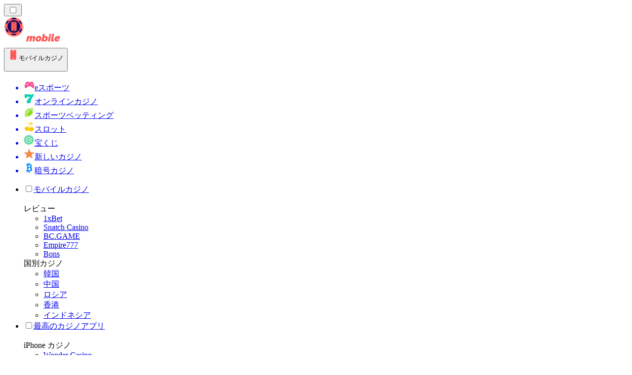

--- FILE ---
content_type: text/html; charset=utf-8
request_url: https://mobilecasinorank.jp/%E3%83%8B%E3%83%A5%E3%83%BC%E3%82%B9/
body_size: 60648
content:
<!DOCTYPE html><html lang="en" data-theme="mobile" dir="ltr"><head><meta charSet="utf-8"/><meta name="viewport" content="width=device-width, initial-scale=1"/><link rel="preload" as="image" imageSrcSet="/_next/image/?url=%2F_static%2Fassets%2Fcharacters%2Fmobile%2Flogo.svg&amp;w=256&amp;q=75 1x, /_next/image/?url=%2F_static%2Fassets%2Fcharacters%2Fmobile%2Flogo.svg&amp;w=640&amp;q=75 2x"/><link rel="preload" as="image" imageSrcSet="/_next/image/?url=%2F_static%2Fassets%2Fcharacters%2Fmobile%2FselectorLogo.svg&amp;w=32&amp;q=75 1x, /_next/image/?url=%2F_static%2Fassets%2Fcharacters%2Fmobile%2FselectorLogo.svg&amp;w=48&amp;q=75 2x"/><link rel="stylesheet" href="/_next/static/chunks/ae6b5eac99d13cf1.css?dpl=dpl_CD5jeLVQ8jQohLodVQjvaUJ5zLu6" data-precedence="next"/><link rel="stylesheet" href="/_next/static/chunks/bff08f63ccc9d2dc.css?dpl=dpl_CD5jeLVQ8jQohLodVQjvaUJ5zLu6" data-precedence="next"/><link rel="preload" as="script" fetchPriority="low" href="/_next/static/chunks/32c95a3d0ebf081c.js?dpl=dpl_CD5jeLVQ8jQohLodVQjvaUJ5zLu6"/><script src="/_next/static/chunks/4ac137bb4dba87aa.js?dpl=dpl_CD5jeLVQ8jQohLodVQjvaUJ5zLu6" async=""></script><script src="/_next/static/chunks/a3e8fb9952ffa6f6.js?dpl=dpl_CD5jeLVQ8jQohLodVQjvaUJ5zLu6" async=""></script><script src="/_next/static/chunks/1781b4071910cde6.js?dpl=dpl_CD5jeLVQ8jQohLodVQjvaUJ5zLu6" async=""></script><script src="/_next/static/chunks/turbopack-980c6d04da06b32a.js?dpl=dpl_CD5jeLVQ8jQohLodVQjvaUJ5zLu6" async=""></script><script src="/_next/static/chunks/ff1a16fafef87110.js?dpl=dpl_CD5jeLVQ8jQohLodVQjvaUJ5zLu6" async=""></script><script src="/_next/static/chunks/3f1a423581781f16.js?dpl=dpl_CD5jeLVQ8jQohLodVQjvaUJ5zLu6" async=""></script><script src="/_next/static/chunks/9d1da68ba5f428c1.js?dpl=dpl_CD5jeLVQ8jQohLodVQjvaUJ5zLu6" async=""></script><script src="/_next/static/chunks/ea5aada985eb23d6.js?dpl=dpl_CD5jeLVQ8jQohLodVQjvaUJ5zLu6" async=""></script><meta name="next-size-adjust" content=""/><title>モバイルカジノ ニュース| 2025年12月 の最新ギャンブルニュース</title><meta name="description" content="ギャンブル業界は常に変化しています。だからこそ、業界の変化に目を光らせておくことが重要です。モバイルカジノ の最新ニュースはこちらでご覧いただけます。"/><link rel="canonical" href="https://mobilecasinorank.jp/%E3%83%8B%E3%83%A5%E3%83%BC%E3%82%B9/"/><link rel="alternate" hrefLang="x-default" href="https://mobilecasinorank.com/news/"/><link rel="alternate" hrefLang="en-ZW" href="https://mobilecasinorank-zw.com/news/"/><link rel="alternate" hrefLang="cs" href="https://mobilecasinorank.cz/novinky/"/><link rel="alternate" hrefLang="en-GB" href="https://mobilecasinorank.co.uk/news/"/><link rel="alternate" hrefLang="en-IN" href="https://mobilecasino-bd.com/en/news/"/><link rel="alternate" hrefLang="hr" href="https://mobilecasinorank-hr.com/vijesti/"/><link rel="alternate" hrefLang="en-ZM" href="https://mobilecasinorank-zm.com/news/"/><link rel="alternate" hrefLang="vi" href="https://casinodidong.com/tin-t%E1%BB%A9c/"/><link rel="alternate" hrefLang="en-NZ" href="https://mobilecasinorank.co.nz/news/"/><link rel="alternate" hrefLang="nl" href="https://mobilecasinorank.nl/nieuws/"/><link rel="alternate" hrefLang="es-VE" href="https://mobilecasinorank.com.ve/noticias/"/><link rel="alternate" hrefLang="sq" href="https://mobilecasinorank-al.com/lajme/"/><link rel="alternate" hrefLang="uk" href="https://mobilecasino-ua.com/%D0%BD%D0%BE%D0%B2%D0%B8%D0%BD%D0%B8/"/><link rel="alternate" hrefLang="am" href="https://mobilecasinorank-et.com/%E1%8B%9C%E1%8A%93/"/><link rel="alternate" hrefLang="en-ZA" href="https://mobilecasinorank.co.za/news/"/><link rel="alternate" hrefLang="bn" href="https://mobilecasino-bd.com/%E0%A6%96%E0%A6%AC%E0%A6%B0/"/><link rel="alternate" hrefLang="pt-PT" href="https://mobilecasinorank.pt/not%C3%ADcias/"/><link rel="alternate" hrefLang="es-CO" href="https://mobilecasinorank.co/noticias/"/><link rel="alternate" hrefLang="th" href="https://mobilecasino-th.com/%E0%B8%82%E0%B9%88%E0%B8%B2%E0%B8%A7/"/><link rel="alternate" hrefLang="it" href="https://mobilecasinorank.it/novit%C3%A0/"/><link rel="alternate" hrefLang="ko" href="https://mobilecasino-kr.com/%EB%89%B4%EC%8A%A4/"/><link rel="alternate" hrefLang="et" href="https://mobilecasinorank.ee/uudised/"/><link rel="alternate" hrefLang="en-NG" href="https://mobilecasino-ng.com/news/"/><link rel="alternate" hrefLang="en-CA" href="https://mobilecasinorank.ca/news/"/><link rel="alternate" hrefLang="ms" href="https://mobilecasino-my.com/berita/"/><link rel="alternate" hrefLang="ur-PK" href="https://mobilecasino-pk.com/%D8%AE%D8%A8%D8%B1%DB%8C%DA%BA/"/><link rel="alternate" hrefLang="sl" href="https://mobilecasinorank-si.com/novice/"/><link rel="alternate" hrefLang="en" href="https://mobilecasinorank.com/news/"/><link rel="alternate" hrefLang="si" href="https://mobilecasino-lk.com/%E0%B6%B4%E0%B7%94%E0%B7%80%E0%B6%AD%E0%B7%8A/"/><link rel="alternate" hrefLang="da" href="https://mobilecasinorank.dk/nyheder/"/><link rel="alternate" hrefLang="bs" href="https://mobilecasinorank-ba.com/vijesti/"/><link rel="alternate" hrefLang="fr-CA" href="https://mobilecasinorank.ca/fr/actualit%C3%A9s/"/><link rel="alternate" hrefLang="tr" href="https://mobilcasinolistesi.com/haberler/"/><link rel="alternate" hrefLang="es-EC" href="https://mobilecasinorank.ec/noticias/"/><link rel="alternate" hrefLang="lt" href="https://mobilecasinorank.lt/naujienos/"/><link rel="alternate" hrefLang="nb" href="https://mobilekasinorank.org/nyheter/"/><link rel="alternate" hrefLang="pt-AO" href="https://mobilecasinorank-ao.com/novidades/"/><link rel="alternate" hrefLang="id" href="https://mobilekasinorank.com/berita/"/><link rel="alternate" hrefLang="ru" href="https://mobilecasino-ru.com/%D0%BD%D0%BE%D0%B2%D0%BE%D1%81%D1%82%D0%B8/"/><link rel="alternate" hrefLang="pt" href="https://mobilecasinorank.com.br/novidades/"/><link rel="alternate" hrefLang="en-RW" href="https://mobilecasinorank-rw.com/news/"/><link rel="alternate" hrefLang="en-GH" href="https://mobilecasinorank-gh.com/news/"/><link rel="alternate" hrefLang="fi" href="https://mobilekasinorank.net/uutiset/"/><link rel="alternate" hrefLang="en-SG" href="https://mobilecasino-sg.com/news/"/><link rel="alternate" hrefLang="de" href="https://mobilecasinorank.de/neuigkeiten/"/><link rel="alternate" hrefLang="lv" href="https://mobilecasinorank.lv/zi%C5%86as/"/><link rel="alternate" hrefLang="es-MX" href="https://mobilecasinorank.mx/noticias/"/><link rel="alternate" hrefLang="bg" href="https://mobilecasinorank.bg/%D0%BD%D0%BE%D0%B2%D0%B8%D0%BD%D0%B8/"/><link rel="alternate" hrefLang="zh" href="https://mobilecasino-cn.com/%E6%96%B0%E9%97%BB/"/><link rel="alternate" hrefLang="sk" href="https://mobilecasinorank.sk/spr%C3%A1vy/"/><link rel="alternate" hrefLang="el" href="https://mobilecasinorank.gr/%CE%B5%CE%B9%CE%B4%CE%AE%CF%83%CE%B5%CE%B9%CF%82/"/><link rel="alternate" hrefLang="fr-BE" href="https://mobilecasinorang.be/fr/actualit%C3%A9s/"/><link rel="alternate" hrefLang="ro" href="https://mobilecasinorank.ro/%C8%99tiri/"/><link rel="alternate" hrefLang="zh-Hans-SG" href="https://mobilecasino-sg.com/zh/%E6%96%B0%E9%97%BB/"/><link rel="alternate" hrefLang="hu" href="https://mobilkaszino-hu.com/h%C3%ADrek/"/><link rel="alternate" hrefLang="mk" href="https://mobilecasinorank-mk.com/%D0%B2%D0%B5%D1%81%D1%82%D0%B8/"/><link rel="alternate" hrefLang="es-PY" href="https://mobilecasinorank.com.py/noticias/"/><link rel="alternate" hrefLang="es" href="https://mobilecasinorank.es/noticias/"/><link rel="alternate" hrefLang="es-AR" href="https://mobilecasinorank.com.ar/noticias/"/><link rel="alternate" hrefLang="es-PE" href="https://mobilecasinorank.pe/noticias/"/><link rel="alternate" hrefLang="de-AT" href="https://mobilecasinorank.at/neuigkeiten/"/><link rel="alternate" hrefLang="sr" href="https://mobilecasinorank-rs.com/%D0%BD%D0%BE%D0%B2%D0%BE%D1%81%D1%82%D0%B8/"/><link rel="alternate" hrefLang="km" href="https://mobilecasinorank-kh.com/%E1%9E%96%E1%9F%90%E1%9E%8F%E1%9F%8C%E1%9E%98%E1%9E%B6%E1%9E%93/"/><link rel="alternate" hrefLang="en-IE" href="https://mobilecasinorank.ie/news/"/><link rel="alternate" hrefLang="ar" href="https://hatifalcasino.com/%D8%A7%D9%84%D8%A3%D8%AE%D8%A8%D8%A7%D8%B1/"/><link rel="alternate" hrefLang="fr" href="https://listedecasinomobile.com/actualit%C3%A9s/"/><link rel="alternate" hrefLang="es-UY" href="https://mobilecasinorank.uy/noticias/"/><link rel="alternate" hrefLang="en-PH" href="https://mobilecasino-ph.com/news/"/><link rel="alternate" hrefLang="es-CL" href="https://mobilecasinorank.cl/noticias/"/><link rel="alternate" hrefLang="nl-BE" href="https://mobilecasinorang.be/nieuws/"/><link rel="alternate" hrefLang="en-PK" href="https://mobilecasino-pk.com/en/news/"/><link rel="alternate" hrefLang="en-KE" href="https://mobilecasino-ke.com/news/"/><link rel="alternate" hrefLang="sv" href="https://mobilecasinorank.se/nyheter/"/><link rel="alternate" hrefLang="hi" href="https://mobilecasinoranks.in/hi/news/"/><link rel="alternate" hrefLang="pl" href="https://mobilecasinorank.pl/wiadomo%C5%9Bci/"/><meta property="og:title" content="モバイルカジノ ニュース| 2025年12月 の最新ギャンブルニュース"/><meta property="og:description" content="ギャンブル業界は常に変化しています。だからこそ、業界の変化に目を光らせておくことが重要です。モバイルカジノ の最新ニュースはこちらでご覧いただけます。"/><meta property="og:url" content="https://mobilecasinorank.jp/%E3%83%8B%E3%83%A5%E3%83%BC%E3%82%B9/"/><meta property="og:site_name" content="mobilecasinorank.jp"/><meta property="og:locale" content="ja"/><meta property="og:image" content="https://mobilecasinorank.jp/_static/assets/characters/mobile/logo.svg"/><meta property="og:image:alt" content="ニュース"/><meta property="og:type" content="website"/><meta name="twitter:card" content="summary_large_image"/><meta name="twitter:title" content="モバイルカジノ ニュース| 2025年12月 の最新ギャンブルニュース"/><meta name="twitter:description" content="ギャンブル業界は常に変化しています。だからこそ、業界の変化に目を光らせておくことが重要です。モバイルカジノ の最新ニュースはこちらでご覧いただけます。"/><meta name="twitter:image" content="https://mobilecasinorank.jp/_static/assets/characters/mobile/logo.svg"/><meta name="twitter:image:alt" content="ニュース"/><link rel="icon" href="https://res.cloudinary.com/wdnetwork/image/upload/v1760627961/wdn-solutions/allan/networks/rec4tMkSLWxeAanU9/xl9cj8ywqgg3hy4mbsfv.png"/><script>
            rudderanalytics = window.rudderanalytics = [];
            for (var methods = ["load", "page", "track", "identify", "alias", "group", "ready", "reset", "getAnonymousId", "setAnonymousId"], i = 0; i < methods.length; i++) {
                var method = methods[i];
                rudderanalytics[method] = function(a) {
                    return function() {
                        rudderanalytics.push([a].concat(Array.prototype.slice.call(arguments)))
                    }
                }(method)
            };</script><script type="text/javascript">
        !function(){"use strict";window.RudderSnippetVersion="3.2.0";var e="rudderanalytics";window[e]||(window[e]=[])
        ;var rudderanalytics=window[e];if(Array.isArray(rudderanalytics)){
        if(true===rudderanalytics.snippetExecuted&&window.console&&console.error){
        console.error("RudderStack JavaScript SDK snippet included more than once.")}else{rudderanalytics.snippetExecuted=true,
        window.rudderAnalyticsBuildType="legacy";var sdkBaseUrl="https://cdn.xstat.org";var sdkVersion="v3"
        ;var sdkFileName="rsa.min.js";var scriptLoadingMode="async"
        ;var r=["setDefaultInstanceKey","load","ready","page","track","identify","alias","group","reset","setAnonymousId","startSession","endSession","consent","addCustomIntegration"]
        ;for(var n=0;n<r.length;n++){var t=r[n];rudderanalytics[t]=function(r){return function(){var n
        ;Array.isArray(window[e])?rudderanalytics.push([r].concat(Array.prototype.slice.call(arguments))):null===(n=window[e][r])||void 0===n||n.apply(window[e],arguments)
        }}(t)}try{
        new Function('class Test{field=()=>{};test({prop=[]}={}){return prop?(prop?.property??[...prop]):import("");}}'),
        window.rudderAnalyticsBuildType="modern"}catch(i){}var d=document.head||document.getElementsByTagName("head")[0]
        ;var o=document.body||document.getElementsByTagName("body")[0];window.rudderAnalyticsAddScript=function(e,r,n){
        var t=document.createElement("script");t.src=e,t.setAttribute("data-loader","RS_JS_SDK"),r&&n&&t.setAttribute(r,n),
        "async"===scriptLoadingMode?t.async=true:"defer"===scriptLoadingMode&&(t.defer=true),
        d?d.insertBefore(t,d.firstChild):o.insertBefore(t,o.firstChild)},window.rudderAnalyticsMount=function(){!function(){
        if("undefined"==typeof globalThis){var e;var r=function getGlobal(){
        return"undefined"!=typeof self?self:"undefined"!=typeof window?window:null}();r&&Object.defineProperty(r,"globalThis",{
        value:r,configurable:true})}
        }(),window.rudderAnalyticsAddScript("".concat(sdkBaseUrl,"/").concat(sdkVersion,"/").concat(window.rudderAnalyticsBuildType,"/").concat(sdkFileName),"data-rsa-write-key","2meh7uI0DvjDHZteK8vantlqj47")
        },
        "undefined"==typeof Promise||"undefined"==typeof globalThis?window.rudderAnalyticsAddScript("https://polyfill-fastly.io/v3/polyfill.min.js?version=3.111.0&features=Symbol%2CPromise&callback=rudderAnalyticsMount"):window.rudderAnalyticsMount()
        ;var loadOptions={pluginsSDKBaseURL: "https://cdn.xstat.org/v3/modern/plugins", destSDKBaseURL: "https://cdn.xstat.org/v3/modern/js-integrations", configUrl: "https://api.xstat.org"};rudderanalytics.load("2meh7uI0DvjDHZteK8vantlqj47","https://dataplane.xstat.org",loadOptions)}}}();
        </script><script src="/_next/static/chunks/a6dad97d9634a72d.js?dpl=dpl_CD5jeLVQ8jQohLodVQjvaUJ5zLu6" noModule=""></script></head><body class="inter_fea38105-module__7KR6oa__variable montserrat_43b7b7a9-module__wUOlla__variable bg-bg-tertiary min-h-screen"><div hidden=""><!--$--><!--/$--></div><!--&--><!--&--><!--&--><!--&--><!--$--><!--html--><!--head--><!--body--><script id="websiteSchema" type="application/ld+json">{"@context":"https://schema.org","@type":"WebSite","copyrightYear":"2024-05-15","name":"mobilecasinorank.jp","url":"https://mobilecasinorank.jp","discussionUrl":"https://mobilecasinorank.jp","mainEntityOfPage":"https://mobilecasinorank.jp","isAccessibleForFree":true,"alternateName":"カジノランク","thumbnailUrl":"https://mobilecasinorank.jp/_static/assets/characters/mobile/logo.svg","description":"ギャンブル業界は常に変化しています。だからこそ、業界の変化に目を光らせておくことが重要です。モバイルカジノ の最新ニュースはこちらでご覧いただけます。","copyrightHolder":{"@type":"Organization","name":"カジノランク"},"sourceOrganization":{"@type":"Organization","foundingDate":"2024-05-15","legalName":"カジノランク","name":"カジノランク","url":"https://mobilecasinorank.jp","logo":"https://mobilecasinorank.jp/_static/assets/characters/mobile/logo.svg"},"inLanguage":"ja"}</script><script id="organizationSchema" type="application/ld+json">{"@context":"https://schema.org","@type":"Organization","url":"https://mobilecasinorank.jp","logo":"https://mobilecasinorank.jp/_static/assets/characters/mobile/logo.svg"}</script><!--$--><!--$--><!--/$--><!--$?--><template id="B:0"></template><!--/$--><!--/$--><header class="laptop:sticky laptop:top-0 bg-bg-primary laptop:pb-2 relative z-50 w-full pb-2"><div class="tablet:max-w-[768px] laptop:max-w-[1024px] desktop:max-w-[1220px] tablet:px-0 mx-auto px-5 laptop:relative laptop:pt-[10px] laptop:grid-cols-[auto_1fr] laptop:grid-rows-[auto_auto] grid w-full grid-cols-3 items-center pt-2"><div class="laptop:hidden peer/hamburger flex items-center justify-start"><button type="button"><label for="hamburger" aria-label="Open menu" class="bg-bg-secondary/50 hover:bg-bg-secondary/70 has-[:checked]:bg-bg-secondary/50 relative flex h-[40px] w-[40px] cursor-pointer items-center justify-center rounded-md p-[5.5px_5px]"><div class="relative flex h-[10px] w-[14px] flex-col items-start gap-[2px]"><input type="checkbox" id="hamburger" class="peer hidden"/><span class="absolute top-0 h-[2px] w-full origin-center rounded-[26.71px] bg-white/70 transition-all duration-300 ease-out peer-checked:top-1/2 peer-checked:-translate-y-1/2 peer-checked:rotate-45"></span><span class="absolute top-[4px] h-[2px] w-full origin-center rounded-[26.71px] bg-white/70 transition-all duration-300 ease-out peer-checked:top-1/2 peer-checked:-translate-y-1/2 peer-checked:opacity-0"></span><span class="absolute top-[8px] h-[2px] w-full origin-center rounded-[26.71px] bg-white/70 transition-all duration-300 ease-out peer-checked:top-1/2 peer-checked:-translate-y-1/2 peer-checked:-rotate-45"></span></div></label></button></div><div class="laptop:row-span-2 laptop:justify-start flex items-center justify-center"><a href="/"><img alt="logo" width="202" height="60" decoding="async" data-nimg="1" class="desktop:w-[253px] desktop:h-[60px] laptop:w-[190px] laptop:max-w-[190px] laptop:h-[80px] laptop:object-left laptop:mt-0 h-[60px] w-[165px] max-w-[165px] object-contain object-center desktop:max-w-[var(--logo-w-desktop)]" style="color:transparent;object-fit:contain;object-position:left;--logo-w-desktop:202px" srcSet="/_next/image/?url=%2F_static%2Fassets%2Fcharacters%2Fmobile%2Flogo.svg&amp;w=256&amp;q=75 1x, /_next/image/?url=%2F_static%2Fassets%2Fcharacters%2Fmobile%2Flogo.svg&amp;w=640&amp;q=75 2x" src="/_next/image/?url=%2F_static%2Fassets%2Fcharacters%2Fmobile%2Flogo.svg&amp;w=640&amp;q=75"/></a></div><div class="flex items-center justify-end gap-3"><div class="relative laptop:flex hidden w-auto min-w-[177px]"><button type="button" class="group flex h-[40px] w-full cursor-pointer items-center justify-between rounded-[4px] px-3 py-[6px] transition-colors bg-bg-secondary/50 hover:bg-bg-secondary/70"><div class="flex items-center"><img alt="selected モバイルカジノ logo" width="22" height="22" decoding="async" data-nimg="1" class="laptop:w-[22px] laptop:h-[22px] h-[20px] w-[20px] ltr:ml-0 ltr:mr-2 rtl:ml-2 rtl:mr-0" style="color:transparent" srcSet="/_next/image/?url=%2F_static%2Fassets%2Fcharacters%2Fmobile%2FselectorLogo.svg&amp;w=32&amp;q=75 1x, /_next/image/?url=%2F_static%2Fassets%2Fcharacters%2Fmobile%2FselectorLogo.svg&amp;w=48&amp;q=75 2x" src="/_next/image/?url=%2F_static%2Fassets%2Fcharacters%2Fmobile%2FselectorLogo.svg&amp;w=48&amp;q=75"/><span class="text-white/80 hover:text-white laptop:block laptop:text-sm whitespace-nowrap text-left text-xs ltr:ml-1 ltr:mr-0 rtl:ml-0 rtl:mr-1 hidden">モバイルカジノ</span></div><svg width="6" height="10" viewBox="0 0 6 10" fill="none" xmlns="http://www.w3.org/2000/svg" size="4" class="fill-white h-[8px] w-[8px] rotate-90 transition-transform duration-200 ltr:ml-[5px] rtl:mr-[5px]"><path d="M6 5C6 5.24845 5.87565 5.49689 5.7513 5.62112L1.64767 9.7205C1.27461 10.0932 0.65285 10.0932 0.279793 9.7205C-0.0932643 9.34783 -0.0932643 8.72671 0.279793 8.35404L3.63731 5L0.279792 1.64596C-0.0932646 1.27329 -0.0932647 0.652175 0.279792 0.279504C0.652849 -0.0931673 1.27461 -0.0931674 1.64767 0.279504L5.62694 4.25466C5.87565 4.50311 6 4.75155 6 5Z"></path></svg></button><ul class="bg-bg-secondary absolute z-40 mt-1 rounded-[4px] shadow-lg ltr:right-0 rtl:left-0 max-h-[60vh] overflow-y-scroll w-[177px] py-2 pl-1 flex-col gap-2 hidden" role="menu" tabindex="0"><a href="https://Esportsbetting.jp" target="_self" rel="noopener"><li class="text-white/80 hover:text-white caption-2 whitespace-nowrap border-b-white/10 p-2 first:rounded-tl-[4px] first:rounded-tr-[4px] last:rounded-bl-[4px] last:rounded-br-[4px] hover:cursor-pointer [&amp;:not(:last-child)]:border-b-[1px] bg-transparent group"><div class="flex items-center"><img alt="eスポーツ logo" loading="lazy" width="22" height="22" decoding="async" data-nimg="1" class="laptop:w-[22px] laptop:h-[22px] h-[20px] w-[20px] opacity-80 group-hover:opacity-100" style="color:transparent" srcSet="/_next/image/?url=%2F_static%2Fassets%2Fcharacters%2Fesports%2FselectorLogo.svg&amp;w=32&amp;q=75 1x, /_next/image/?url=%2F_static%2Fassets%2Fcharacters%2Fesports%2FselectorLogo.svg&amp;w=48&amp;q=75 2x" src="/_next/image/?url=%2F_static%2Fassets%2Fcharacters%2Fesports%2FselectorLogo.svg&amp;w=48&amp;q=75"/><span class="ltr:ml-2 rtl:mr-2">eスポーツ</span></div></li></a><a href="https://onlinecasinorank.jp" target="_self" rel="noopener"><li class="text-white/80 hover:text-white caption-2 whitespace-nowrap border-b-white/10 p-2 first:rounded-tl-[4px] first:rounded-tr-[4px] last:rounded-bl-[4px] last:rounded-br-[4px] hover:cursor-pointer [&amp;:not(:last-child)]:border-b-[1px] bg-transparent group"><div class="flex items-center"><img alt="オンラインカジノ logo" loading="lazy" width="22" height="22" decoding="async" data-nimg="1" class="laptop:w-[22px] laptop:h-[22px] h-[20px] w-[20px] opacity-80 group-hover:opacity-100" style="color:transparent" srcSet="/_next/image/?url=%2F_static%2Fassets%2Fcharacters%2Fonline%2FselectorLogo.svg&amp;w=32&amp;q=75 1x, /_next/image/?url=%2F_static%2Fassets%2Fcharacters%2Fonline%2FselectorLogo.svg&amp;w=48&amp;q=75 2x" src="/_next/image/?url=%2F_static%2Fassets%2Fcharacters%2Fonline%2FselectorLogo.svg&amp;w=48&amp;q=75"/><span class="ltr:ml-2 rtl:mr-2">オンラインカジノ</span></div></li></a><a href="https://bettingranker.jp" target="_self" rel="noopener"><li class="text-white/80 hover:text-white caption-2 whitespace-nowrap border-b-white/10 p-2 first:rounded-tl-[4px] first:rounded-tr-[4px] last:rounded-bl-[4px] last:rounded-br-[4px] hover:cursor-pointer [&amp;:not(:last-child)]:border-b-[1px] bg-transparent group"><div class="flex items-center"><img alt="スポーツベッティング logo" loading="lazy" width="22" height="22" decoding="async" data-nimg="1" class="laptop:w-[22px] laptop:h-[22px] h-[20px] w-[20px] opacity-80 group-hover:opacity-100" style="color:transparent" srcSet="/_next/image/?url=%2F_static%2Fassets%2Fcharacters%2Fbetting%2FselectorLogo.svg&amp;w=32&amp;q=75 1x, /_next/image/?url=%2F_static%2Fassets%2Fcharacters%2Fbetting%2FselectorLogo.svg&amp;w=48&amp;q=75 2x" src="/_next/image/?url=%2F_static%2Fassets%2Fcharacters%2Fbetting%2FselectorLogo.svg&amp;w=48&amp;q=75"/><span class="ltr:ml-2 rtl:mr-2">スポーツベッティング</span></div></li></a><a href="https://slotsrank.jp" target="_self" rel="noopener"><li class="text-white/80 hover:text-white caption-2 whitespace-nowrap border-b-white/10 p-2 first:rounded-tl-[4px] first:rounded-tr-[4px] last:rounded-bl-[4px] last:rounded-br-[4px] hover:cursor-pointer [&amp;:not(:last-child)]:border-b-[1px] bg-transparent group"><div class="flex items-center"><img alt="スロット logo" loading="lazy" width="22" height="22" decoding="async" data-nimg="1" class="laptop:w-[22px] laptop:h-[22px] h-[20px] w-[20px] opacity-80 group-hover:opacity-100" style="color:transparent" srcSet="/_next/image/?url=%2F_static%2Fassets%2Fcharacters%2Fslots%2FselectorLogo.svg&amp;w=32&amp;q=75 1x, /_next/image/?url=%2F_static%2Fassets%2Fcharacters%2Fslots%2FselectorLogo.svg&amp;w=48&amp;q=75 2x" src="/_next/image/?url=%2F_static%2Fassets%2Fcharacters%2Fslots%2FselectorLogo.svg&amp;w=48&amp;q=75"/><span class="ltr:ml-2 rtl:mr-2">スロット</span></div></li></a><a href="https://Lotojapan.jp" target="_self" rel="noopener"><li class="text-white/80 hover:text-white caption-2 whitespace-nowrap border-b-white/10 p-2 first:rounded-tl-[4px] first:rounded-tr-[4px] last:rounded-bl-[4px] last:rounded-br-[4px] hover:cursor-pointer [&amp;:not(:last-child)]:border-b-[1px] bg-transparent group"><div class="flex items-center"><img alt="宝くじ logo" loading="lazy" width="22" height="22" decoding="async" data-nimg="1" class="laptop:w-[22px] laptop:h-[22px] h-[20px] w-[20px] opacity-80 group-hover:opacity-100" style="color:transparent" srcSet="/_next/image/?url=%2F_static%2Fassets%2Fcharacters%2Flotto%2FselectorLogo.svg&amp;w=32&amp;q=75 1x, /_next/image/?url=%2F_static%2Fassets%2Fcharacters%2Flotto%2FselectorLogo.svg&amp;w=48&amp;q=75 2x" src="/_next/image/?url=%2F_static%2Fassets%2Fcharacters%2Flotto%2FselectorLogo.svg&amp;w=48&amp;q=75"/><span class="ltr:ml-2 rtl:mr-2">宝くじ</span></div></li></a><a href="https://newcasinorank.jp" target="_self" rel="noopener"><li class="text-white/80 hover:text-white caption-2 whitespace-nowrap border-b-white/10 p-2 first:rounded-tl-[4px] first:rounded-tr-[4px] last:rounded-bl-[4px] last:rounded-br-[4px] hover:cursor-pointer [&amp;:not(:last-child)]:border-b-[1px] bg-transparent group"><div class="flex items-center"><img alt="新しいカジノ logo" loading="lazy" width="22" height="22" decoding="async" data-nimg="1" class="laptop:w-[22px] laptop:h-[22px] h-[20px] w-[20px] opacity-80 group-hover:opacity-100" style="color:transparent" srcSet="/_next/image/?url=%2F_static%2Fassets%2Fcharacters%2Fnew%2FselectorLogo.svg&amp;w=32&amp;q=75 1x, /_next/image/?url=%2F_static%2Fassets%2Fcharacters%2Fnew%2FselectorLogo.svg&amp;w=48&amp;q=75 2x" src="/_next/image/?url=%2F_static%2Fassets%2Fcharacters%2Fnew%2FselectorLogo.svg&amp;w=48&amp;q=75"/><span class="ltr:ml-2 rtl:mr-2">新しいカジノ</span></div></li></a><a href="https://crypto-casinos.jp" target="_self" rel="noopener"><li class="text-white/80 hover:text-white caption-2 whitespace-nowrap border-b-white/10 p-2 first:rounded-tl-[4px] first:rounded-tr-[4px] last:rounded-bl-[4px] last:rounded-br-[4px] hover:cursor-pointer [&amp;:not(:last-child)]:border-b-[1px] bg-transparent group"><div class="flex items-center"><img alt="暗号カジノ logo" loading="lazy" width="22" height="22" decoding="async" data-nimg="1" class="laptop:w-[22px] laptop:h-[22px] h-[20px] w-[20px] opacity-80 group-hover:opacity-100" style="color:transparent" srcSet="/_next/image/?url=%2F_static%2Fassets%2Fcharacters%2Fcrypto%2FselectorLogo.svg&amp;w=32&amp;q=75 1x, /_next/image/?url=%2F_static%2Fassets%2Fcharacters%2Fcrypto%2FselectorLogo.svg&amp;w=48&amp;q=75 2x" src="/_next/image/?url=%2F_static%2Fassets%2Fcharacters%2Fcrypto%2FselectorLogo.svg&amp;w=48&amp;q=75"/><span class="ltr:ml-2 rtl:mr-2">暗号カジノ</span></div></li></a></ul></div></div><div class="bg-bg-primary animate-in slide-in-from-top-4 laptop:static laptop:animate-none laptop:block laptop:w-auto laptop:rounded-none laptop:bg-transparent laptop:px-0 laptop:pb-0 laptop:pt-0 laptop:col-start-2 laptop:row-start-2 laptop:justify-self-end absolute right-0 top-full z-20 mt-0 hidden w-full rounded-bl-[20px] rounded-br-[20px] px-4 pb-4 pt-0 peer-has-[:checked]/hamburger:block"><div class="tablet:max-w-[768px] laptop:max-w-[1024px] flex w-full items-center gap-4 self-center"><nav class="flex w-full items-center"><ul class="laptop:gap-10 desktop:gap-12 laptop:flex-row laptop:items-center flex w-full flex-col items-start"><li class="group relative list-none"><label class="laptop:text-sm desktop:text-base laptop:group-hover:text-white relative z-10 cursor-pointer font-normal text-white/80 hover:text-white has-[:checked]:text-white laptop:w-max laptop:py-2 laptop:px-0 laptop:pb-0 flex w-full items-center gap-2 rounded-[6px] px-[10px] py-3 transition-all peer has-[:checked]:before:absolute has-[:checked]:before:inset-0 has-[:checked]:before:-z-10 has-[:checked]:before:rounded-[6px] has-[:checked]:before:bg-black has-[:checked]:before:opacity-10" for="link-/モバイルカジノ/"><input type="checkbox" id="link-/モバイルカジノ/" class="peer hidden"/><a class="laptop:text-white/80 laptop:group-hover:text-white flex items-center gap-2 hover:text-white" href="/モバイルカジノ/">モバイルカジノ</a><div class="laptop:group-hover:rotate-0 rtl:laptop:group-hover:rotate-180 laptop:group-hover:fill-white rotate-90 fill-white/60 transition-all peer-checked:fill-white ltr:peer-checked:rotate-0 rtl:peer-checked:rotate-180 laptop:p-0 p-2"><svg width="6" height="10" viewBox="0 0 6 10" fill="none" xmlns="http://www.w3.org/2000/svg" class="fill-white/60"><path d="M6 5C6 5.24845 5.87565 5.49689 5.7513 5.62112L1.64767 9.7205C1.27461 10.0932 0.65285 10.0932 0.279793 9.7205C-0.0932643 9.34783 -0.0932643 8.72671 0.279793 8.35404L3.63731 5L0.279792 1.64596C-0.0932646 1.27329 -0.0932647 0.652175 0.279792 0.279504C0.652849 -0.0931673 1.27461 -0.0931674 1.64767 0.279504L5.62694 4.25466C5.87565 4.50311 6 4.75155 6 5Z"></path></svg></div></label><div class="bg-bg-primary absolute left-0 z-20 hidden h-[20px] w-full laptop:group-hover:block"></div><div id="link-/モバイルカジノ/-dropdown" class="flex-col flex-wrap laptop:absolute laptop:top-[calc(100%+0px)] laptop:bg-bg-primary laptop:rounded-bl-[20px] laptop:rounded-br-[20px] laptop:py-9 laptop:px-12 laptop:gap-3 laptop:flex-row laptop:shadow-bg-primary laptop:shadow-[0px_4px_84px_0px] z-20 laptop:min-w-max laptop:max-w-[90vw] laptop:left-1/2 laptop:-translate-x-1/2 tablet:max-w-[768px] laptop: laptop:group-hover:grid desktop:gap-6 laptop:[grid-template-columns:var(--dynamic-cols)] hidden gap-2 peer-has-[:checked]:grid" style="--dynamic-cols:repeat(2, auto)"><div class="laptop:p-0 laptop:flex laptop:flex-col items-start laptop:px-0 laptop:pb-0 laptop:pt-0 pb-[15px] pl-[15px] pt-2"><span class="laptop:mr-5 desktop:text-base font-inter text-sm font-medium uppercase">レビュー</span><ul class="laptop:flex laptop:flex-col flex list-none flex-col items-start gap-2 laptop:mt-4 mt-4"><!--$?--><template id="B:1"></template><div></div><!--/$--></ul></div><div class="laptop:p-0 laptop:flex laptop:flex-col items-start laptop:px-0 laptop:pb-0 laptop:pt-0 pb-[15px] pl-[15px] pt-2"><span class="laptop:mr-5 desktop:text-base font-inter text-sm font-medium uppercase">国別カジノ</span><ul class="laptop:flex laptop:flex-col flex list-none flex-col items-start gap-2 laptop:mt-4 mt-4"><li><a href="/韓国/" class="cursor-pointer block w-max py-[2px] transition-all h-max font-montserrat text-white/80 hover:text-accent laptop:max-w-[20vw] desktop:text-sm max-w-[85vw] overflow-hidden text-ellipsis whitespace-nowrap text-sm">韓国</a></li><li><a href="/中国/" class="cursor-pointer block w-max py-[2px] transition-all h-max font-montserrat text-white/80 hover:text-accent laptop:max-w-[20vw] desktop:text-sm max-w-[85vw] overflow-hidden text-ellipsis whitespace-nowrap text-sm">中国</a></li><li><a href="/ロシア/" class="cursor-pointer block w-max py-[2px] transition-all h-max font-montserrat text-white/80 hover:text-accent laptop:max-w-[20vw] desktop:text-sm max-w-[85vw] overflow-hidden text-ellipsis whitespace-nowrap text-sm">ロシア</a></li><li><a href="/香港/" class="cursor-pointer block w-max py-[2px] transition-all h-max font-montserrat text-white/80 hover:text-accent laptop:max-w-[20vw] desktop:text-sm max-w-[85vw] overflow-hidden text-ellipsis whitespace-nowrap text-sm">香港</a></li><li><a href="/インドネシア/" class="cursor-pointer block w-max py-[2px] transition-all h-max font-montserrat text-white/80 hover:text-accent laptop:max-w-[20vw] desktop:text-sm max-w-[85vw] overflow-hidden text-ellipsis whitespace-nowrap text-sm">インドネシア</a></li></ul></div></div></li><li class="group relative list-none"><label class="laptop:text-sm desktop:text-base laptop:group-hover:text-white relative z-10 cursor-pointer font-normal text-white/80 hover:text-white has-[:checked]:text-white laptop:w-max laptop:py-2 laptop:px-0 laptop:pb-0 flex w-full items-center gap-2 rounded-[6px] px-[10px] py-3 transition-all peer has-[:checked]:before:absolute has-[:checked]:before:inset-0 has-[:checked]:before:-z-10 has-[:checked]:before:rounded-[6px] has-[:checked]:before:bg-black has-[:checked]:before:opacity-10" for="link-/リアルマネーカジノアプリ/"><input type="checkbox" id="link-/リアルマネーカジノアプリ/" class="peer hidden"/><a class="laptop:text-white/80 laptop:group-hover:text-white flex items-center gap-2 hover:text-white" href="/リアルマネーカジノアプリ/">最高のカジノアプリ</a><div class="laptop:group-hover:rotate-0 rtl:laptop:group-hover:rotate-180 laptop:group-hover:fill-white rotate-90 fill-white/60 transition-all peer-checked:fill-white ltr:peer-checked:rotate-0 rtl:peer-checked:rotate-180 laptop:p-0 p-2"><svg width="6" height="10" viewBox="0 0 6 10" fill="none" xmlns="http://www.w3.org/2000/svg" class="fill-white/60"><path d="M6 5C6 5.24845 5.87565 5.49689 5.7513 5.62112L1.64767 9.7205C1.27461 10.0932 0.65285 10.0932 0.279793 9.7205C-0.0932643 9.34783 -0.0932643 8.72671 0.279793 8.35404L3.63731 5L0.279792 1.64596C-0.0932646 1.27329 -0.0932647 0.652175 0.279792 0.279504C0.652849 -0.0931673 1.27461 -0.0931674 1.64767 0.279504L5.62694 4.25466C5.87565 4.50311 6 4.75155 6 5Z"></path></svg></div></label><div class="bg-bg-primary absolute left-0 z-20 hidden h-[20px] w-full laptop:group-hover:block"></div><div id="link-/リアルマネーカジノアプリ/-dropdown" class="flex-col flex-wrap laptop:absolute laptop:top-[calc(100%+0px)] laptop:bg-bg-primary laptop:rounded-bl-[20px] laptop:rounded-br-[20px] laptop:py-9 laptop:px-12 laptop:gap-3 laptop:flex-row laptop:shadow-bg-primary laptop:shadow-[0px_4px_84px_0px] z-20 laptop:min-w-max laptop:max-w-[90vw] laptop:left-1/2 laptop:-translate-x-1/2 tablet:max-w-[768px] laptop: laptop:group-hover:grid desktop:gap-6 laptop:[grid-template-columns:var(--dynamic-cols)] hidden gap-2 peer-has-[:checked]:grid" style="--dynamic-cols:repeat(3, auto)"><div class="laptop:p-0 laptop:flex laptop:flex-col items-start laptop:px-0 laptop:pb-0 laptop:pt-0 pb-[15px] pl-[15px] pt-2"><span class="laptop:mr-5 desktop:text-base font-inter text-sm font-medium uppercase">iPhone カジノ</span><ul class="laptop:flex laptop:flex-col flex list-none flex-col items-start gap-2 laptop:mt-4 mt-4"><!--$?--><template id="B:2"></template><div></div><!--/$--></ul></div><div class="laptop:p-0 laptop:flex laptop:flex-col items-start laptop:px-0 laptop:pb-0 laptop:pt-0 pb-[15px] pl-[15px] pt-2"><span class="laptop:mr-5 desktop:text-base font-inter text-sm font-medium uppercase">アンドロイドカジノ</span><ul class="laptop:flex laptop:flex-col flex list-none flex-col items-start gap-2 laptop:mt-4 mt-4"><!--$?--><template id="B:3"></template><div></div><!--/$--></ul></div><div class="laptop:p-0 laptop:flex laptop:flex-col items-start laptop:px-0 laptop:pb-0 laptop:pt-0 pb-[15px] pl-[15px] pt-2"><span class="laptop:mr-5 desktop:text-base font-inter text-sm font-medium uppercase">人気のカジノアプリ</span><ul class="laptop:flex laptop:flex-col flex list-none flex-col items-start gap-2 laptop:mt-4 mt-4"><li><a href="/iphone-アプリ/" class="cursor-pointer block w-max py-[2px] transition-all h-max font-montserrat text-white/80 hover:text-accent laptop:max-w-[20vw] desktop:text-sm max-w-[85vw] overflow-hidden text-ellipsis whitespace-nowrap text-sm">iPhone アプリ</a></li><li><a href="/アンドロイドアプリ/" class="cursor-pointer block w-max py-[2px] transition-all h-max font-montserrat text-white/80 hover:text-accent laptop:max-w-[20vw] desktop:text-sm max-w-[85vw] overflow-hidden text-ellipsis whitespace-nowrap text-sm">アンドロイドアプリ</a></li><li><a href="/ガイド/android-と-ios-のモバイル-カジノはどちらが優れていますか/" class="cursor-pointer block w-max py-[2px] transition-all h-max font-montserrat text-white/80 hover:text-accent laptop:max-w-[20vw] desktop:text-sm max-w-[85vw] overflow-hidden text-ellipsis whitespace-nowrap text-sm">iPhone 対 Android カジノ</a></li><li><a href="/ゲーム/スロット/ベスト無料-iphone-カジノ-ゲームsyear/" class="cursor-pointer block w-max py-[2px] transition-all h-max font-montserrat text-white/80 hover:text-accent laptop:max-w-[20vw] desktop:text-sm max-w-[85vw] overflow-hidden text-ellipsis whitespace-nowrap text-sm">iPhone 向け最高の無料スロット ゲーム</a></li><li><a href="/ゲーム/スロット/android-syear向けのベスト無料スロット-ゲーム/" class="cursor-pointer block w-max py-[2px] transition-all h-max font-montserrat text-white/80 hover:text-accent laptop:max-w-[20vw] desktop:text-sm max-w-[85vw] overflow-hidden text-ellipsis whitespace-nowrap text-sm">Android 向け最高の無料スロット ゲーム</a></li></ul></div></div></li><li class="group relative list-none"><label class="laptop:text-sm desktop:text-base laptop:group-hover:text-white relative z-10 cursor-pointer font-normal text-white/80 hover:text-white has-[:checked]:text-white laptop:w-max laptop:py-2 laptop:px-0 laptop:pb-0 flex w-full items-center gap-2 rounded-[6px] px-[10px] py-3 transition-all peer has-[:checked]:before:absolute has-[:checked]:before:inset-0 has-[:checked]:before:-z-10 has-[:checked]:before:rounded-[6px] has-[:checked]:before:bg-black has-[:checked]:before:opacity-10" for="link-/ゲーム/"><input type="checkbox" id="link-/ゲーム/" class="peer hidden"/><a class="laptop:text-white/80 laptop:group-hover:text-white flex items-center gap-2 hover:text-white" href="/ゲーム/">モバイルカジノゲーム</a><div class="laptop:group-hover:rotate-0 rtl:laptop:group-hover:rotate-180 laptop:group-hover:fill-white rotate-90 fill-white/60 transition-all peer-checked:fill-white ltr:peer-checked:rotate-0 rtl:peer-checked:rotate-180 laptop:p-0 p-2"><svg width="6" height="10" viewBox="0 0 6 10" fill="none" xmlns="http://www.w3.org/2000/svg" class="fill-white/60"><path d="M6 5C6 5.24845 5.87565 5.49689 5.7513 5.62112L1.64767 9.7205C1.27461 10.0932 0.65285 10.0932 0.279793 9.7205C-0.0932643 9.34783 -0.0932643 8.72671 0.279793 8.35404L3.63731 5L0.279792 1.64596C-0.0932646 1.27329 -0.0932647 0.652175 0.279792 0.279504C0.652849 -0.0931673 1.27461 -0.0931674 1.64767 0.279504L5.62694 4.25466C5.87565 4.50311 6 4.75155 6 5Z"></path></svg></div></label><div class="bg-bg-primary absolute left-0 z-20 hidden h-[20px] w-full laptop:group-hover:block"></div><div id="link-/ゲーム/-dropdown" class="flex-col flex-wrap laptop:absolute laptop:top-[calc(100%+0px)] laptop:bg-bg-primary laptop:rounded-bl-[20px] laptop:rounded-br-[20px] laptop:py-9 laptop:px-12 laptop:gap-3 laptop:flex-row laptop:shadow-bg-primary laptop:shadow-[0px_4px_84px_0px] z-20 laptop:min-w-max laptop:max-w-[90vw] laptop:left-1/2 laptop:-translate-x-1/2 tablet:max-w-[768px] laptop: laptop:group-hover:grid desktop:gap-6 laptop:[grid-template-columns:var(--dynamic-cols)] hidden gap-2 peer-has-[:checked]:grid" style="--dynamic-cols:repeat(4, auto)"><div class="laptop:p-0 laptop:flex laptop:flex-col items-start laptop:px-0 laptop:pb-0 laptop:pt-0 pb-[15px] pl-[15px] pt-2"><span class="laptop:mr-5 desktop:text-base font-inter text-sm font-medium uppercase">人気のゲーム</span><ul class="laptop:flex laptop:flex-col flex list-none flex-col items-start gap-2 laptop:mt-4 mt-4"><li><a href="/ゲーム/クラッシュゲーム/" class="cursor-pointer block w-max py-[2px] transition-all h-max font-montserrat text-white/80 hover:text-accent laptop:max-w-[20vw] desktop:text-sm max-w-[85vw] overflow-hidden text-ellipsis whitespace-nowrap text-sm">クラッシュゲーム</a></li><li><a href="/ゲーム/インスタントゲーム/" class="cursor-pointer block w-max py-[2px] transition-all h-max font-montserrat text-white/80 hover:text-accent laptop:max-w-[20vw] desktop:text-sm max-w-[85vw] overflow-hidden text-ellipsis whitespace-nowrap text-sm">インスタントゲーム</a></li><li><a href="/ゲーム/アーケードゲーム/" class="cursor-pointer block w-max py-[2px] transition-all h-max font-montserrat text-white/80 hover:text-accent laptop:max-w-[20vw] desktop:text-sm max-w-[85vw] overflow-hidden text-ellipsis whitespace-nowrap text-sm">アーケード</a></li><li><a href="/ゲーム/キノ/" class="cursor-pointer block w-max py-[2px] transition-all h-max font-montserrat text-white/80 hover:text-accent laptop:max-w-[20vw] desktop:text-sm max-w-[85vw] overflow-hidden text-ellipsis whitespace-nowrap text-sm">キノ</a></li><li><a href="/ゲーム/スクラッチカード/" class="cursor-pointer block w-max py-[2px] transition-all h-max font-montserrat text-white/80 hover:text-accent laptop:max-w-[20vw] desktop:text-sm max-w-[85vw] overflow-hidden text-ellipsis whitespace-nowrap text-sm">スクラッチカード</a></li></ul></div><div class="laptop:p-0 laptop:flex laptop:flex-col items-start laptop:px-0 laptop:pb-0 laptop:pt-0 pb-[15px] pl-[15px] pt-2"><span class="laptop:mr-5 desktop:text-base font-inter text-sm font-medium uppercase">クラッシュゲーム</span><ul class="laptop:flex laptop:flex-col flex list-none flex-col items-start gap-2 laptop:mt-4 mt-4"><li><a href="/pragmatic-play/宇宙飛行士/" class="cursor-pointer block w-max py-[2px] transition-all h-max font-montserrat text-white/80 hover:text-accent laptop:max-w-[20vw] desktop:text-sm max-w-[85vw] overflow-hidden text-ellipsis whitespace-nowrap text-sm">Spaceman</a></li><li><a href="/spribe/aviator/" class="cursor-pointer block w-max py-[2px] transition-all h-max font-montserrat text-white/80 hover:text-accent laptop:max-w-[20vw] desktop:text-sm max-w-[85vw] overflow-hidden text-ellipsis whitespace-nowrap text-sm">Aviator</a></li><li><a href="/pragmatic-play/big-bass-crash/" class="cursor-pointer block w-max py-[2px] transition-all h-max font-montserrat text-white/80 hover:text-accent laptop:max-w-[20vw] desktop:text-sm max-w-[85vw] overflow-hidden text-ellipsis whitespace-nowrap text-sm">Big Bass Crash</a></li><li><a href="/evolution-gaming/cash-or-crash-live/" class="cursor-pointer block w-max py-[2px] transition-all h-max font-montserrat text-white/80 hover:text-accent laptop:max-w-[20vw] desktop:text-sm max-w-[85vw] overflow-hidden text-ellipsis whitespace-nowrap text-sm">Cash Or Crash Live</a></li><li><a href="/smartsoft-gaming/jetx/" class="cursor-pointer block w-max py-[2px] transition-all h-max font-montserrat text-white/80 hover:text-accent laptop:max-w-[20vw] desktop:text-sm max-w-[85vw] overflow-hidden text-ellipsis whitespace-nowrap text-sm">JetX</a></li></ul></div><div class="laptop:p-0 laptop:flex laptop:flex-col items-start laptop:px-0 laptop:pb-0 laptop:pt-0 pb-[15px] pl-[15px] pt-2"><span class="laptop:mr-5 desktop:text-base font-inter text-sm font-medium uppercase">インスタントゲーム</span><ul class="laptop:flex laptop:flex-col flex list-none flex-col items-start gap-2 laptop:mt-4 mt-4"><li><a href="/hacksaw-gaming/mines-dare-to-win/" class="cursor-pointer block w-max py-[2px] transition-all h-max font-montserrat text-white/80 hover:text-accent laptop:max-w-[20vw] desktop:text-sm max-w-[85vw] overflow-hidden text-ellipsis whitespace-nowrap text-sm">Mines Dare to Win</a></li><li><a href="/print-studios/pine-of-plinko/" class="cursor-pointer block w-max py-[2px] transition-all h-max font-montserrat text-white/80 hover:text-accent laptop:max-w-[20vw] desktop:text-sm max-w-[85vw] overflow-hidden text-ellipsis whitespace-nowrap text-sm">Pine of Plinko</a></li><li><a href="/betsoft/plinko-rush/" class="cursor-pointer block w-max py-[2px] transition-all h-max font-montserrat text-white/80 hover:text-accent laptop:max-w-[20vw] desktop:text-sm max-w-[85vw] overflow-hidden text-ellipsis whitespace-nowrap text-sm">Plinko Rush</a></li><li><a href="/スリンゴオリジナル/slingo-china-shores/" class="cursor-pointer block w-max py-[2px] transition-all h-max font-montserrat text-white/80 hover:text-accent laptop:max-w-[20vw] desktop:text-sm max-w-[85vw] overflow-hidden text-ellipsis whitespace-nowrap text-sm">Slingo China Shores</a></li><li><a href="/pragmatic-play/snakes-and-ladders-mega-dice/" class="cursor-pointer block w-max py-[2px] transition-all h-max font-montserrat text-white/80 hover:text-accent laptop:max-w-[20vw] desktop:text-sm max-w-[85vw] overflow-hidden text-ellipsis whitespace-nowrap text-sm">Snakes and Ladders Mega Dice</a></li></ul></div><div class="laptop:p-0 laptop:flex laptop:flex-col items-start laptop:px-0 laptop:pb-0 laptop:pt-0 pb-[15px] pl-[15px] pt-2"><span class="laptop:mr-5 desktop:text-base font-inter text-sm font-medium uppercase">スロット</span><ul class="laptop:flex laptop:flex-col flex list-none flex-col items-start gap-2 laptop:mt-4 mt-4"><li><a href="/pragmatic-play/宇宙飛行士/" class="cursor-pointer block w-max py-[2px] transition-all h-max font-montserrat text-white/80 hover:text-accent laptop:max-w-[20vw] desktop:text-sm max-w-[85vw] overflow-hidden text-ellipsis whitespace-nowrap text-sm">Spaceman</a></li><li><a href="/hacksaw-gaming/mines-dare-to-win/" class="cursor-pointer block w-max py-[2px] transition-all h-max font-montserrat text-white/80 hover:text-accent laptop:max-w-[20vw] desktop:text-sm max-w-[85vw] overflow-hidden text-ellipsis whitespace-nowrap text-sm">Mines Dare to Win</a></li><li><a href="/spribe/aviator/" class="cursor-pointer block w-max py-[2px] transition-all h-max font-montserrat text-white/80 hover:text-accent laptop:max-w-[20vw] desktop:text-sm max-w-[85vw] overflow-hidden text-ellipsis whitespace-nowrap text-sm">Aviator</a></li><li><a href="/print-studios/pine-of-plinko/" class="cursor-pointer block w-max py-[2px] transition-all h-max font-montserrat text-white/80 hover:text-accent laptop:max-w-[20vw] desktop:text-sm max-w-[85vw] overflow-hidden text-ellipsis whitespace-nowrap text-sm">Pine of Plinko</a></li><li><a href="/pragmatic-play/big-bass-crash/" class="cursor-pointer block w-max py-[2px] transition-all h-max font-montserrat text-white/80 hover:text-accent laptop:max-w-[20vw] desktop:text-sm max-w-[85vw] overflow-hidden text-ellipsis whitespace-nowrap text-sm">Big Bass Crash</a></li></ul></div></div></li><li class="group relative list-none"><label class="laptop:text-sm desktop:text-base laptop:group-hover:text-white relative z-10 cursor-pointer font-normal text-white/80 hover:text-white has-[:checked]:text-white laptop:w-max laptop:py-2 laptop:px-0 laptop:pb-0 flex w-full items-center gap-2 rounded-[6px] px-[10px] py-3 transition-all peer has-[:checked]:before:absolute has-[:checked]:before:inset-0 has-[:checked]:before:-z-10 has-[:checked]:before:rounded-[6px] has-[:checked]:before:bg-black has-[:checked]:before:opacity-10" for="link-/ガイド/"><input type="checkbox" id="link-/ガイド/" class="peer hidden"/><a class="laptop:text-white/80 laptop:group-hover:text-white flex items-center gap-2 hover:text-white" href="/ガイド/">ガイド</a><div class="laptop:group-hover:rotate-0 rtl:laptop:group-hover:rotate-180 laptop:group-hover:fill-white rotate-90 fill-white/60 transition-all peer-checked:fill-white ltr:peer-checked:rotate-0 rtl:peer-checked:rotate-180 laptop:p-0 p-2"><svg width="6" height="10" viewBox="0 0 6 10" fill="none" xmlns="http://www.w3.org/2000/svg" class="fill-white/60"><path d="M6 5C6 5.24845 5.87565 5.49689 5.7513 5.62112L1.64767 9.7205C1.27461 10.0932 0.65285 10.0932 0.279793 9.7205C-0.0932643 9.34783 -0.0932643 8.72671 0.279793 8.35404L3.63731 5L0.279792 1.64596C-0.0932646 1.27329 -0.0932647 0.652175 0.279792 0.279504C0.652849 -0.0931673 1.27461 -0.0931674 1.64767 0.279504L5.62694 4.25466C5.87565 4.50311 6 4.75155 6 5Z"></path></svg></div></label><div class="bg-bg-primary absolute left-0 z-20 hidden h-[20px] w-full laptop:group-hover:block"></div><div id="link-/ガイド/-dropdown" class="flex-col flex-wrap laptop:absolute laptop:top-[calc(100%+0px)] laptop:bg-bg-primary laptop:rounded-bl-[20px] laptop:rounded-br-[20px] laptop:py-9 laptop:px-12 laptop:gap-3 laptop:flex-row laptop:shadow-bg-primary laptop:shadow-[0px_4px_84px_0px] z-20 laptop:min-w-max laptop:max-w-[90vw] laptop:left-1/2 laptop:-translate-x-1/2 tablet:max-w-[768px] laptop: laptop:group-hover:grid desktop:gap-6 laptop:[grid-template-columns:var(--dynamic-cols)] hidden gap-2 peer-has-[:checked]:grid" style="--dynamic-cols:repeat(3, auto)"><div class="laptop:p-0 laptop:flex laptop:flex-col items-start laptop:px-0 laptop:pb-0 laptop:pt-0 pb-[15px] pl-[15px] pt-2"><span class="laptop:mr-5 desktop:text-base font-inter text-sm font-medium uppercase">初心者向けガイド</span><ul class="laptop:flex laptop:flex-col flex list-none flex-col items-start gap-2 laptop:mt-4 mt-4"><li><a href="/ガイド/モバイルカジノアカウントを作成する/" class="cursor-pointer block w-max py-[2px] transition-all h-max font-montserrat text-white/80 hover:text-accent laptop:max-w-[20vw] desktop:text-sm max-w-[85vw] overflow-hidden text-ellipsis whitespace-nowrap text-sm">カジノアカウントの設定方法</a></li><li><a href="/ガイド/rtp/" class="cursor-pointer block w-max py-[2px] transition-all h-max font-montserrat text-white/80 hover:text-accent laptop:max-w-[20vw] desktop:text-sm max-w-[85vw] overflow-hidden text-ellipsis whitespace-nowrap text-sm">RTP とは何ですか?</a></li><li><a href="/ガイド/モバイル-カジノ-ゲームにおける乱数ジェネレーターのガイド/" class="cursor-pointer block w-max py-[2px] transition-all h-max font-montserrat text-white/80 hover:text-accent laptop:max-w-[20vw] desktop:text-sm max-w-[85vw] overflow-hidden text-ellipsis whitespace-nowrap text-sm">iGaming における RNG とは何ですか?</a></li><li><a href="/ガイド/ハウスエッジ/" class="cursor-pointer block w-max py-[2px] transition-all h-max font-montserrat text-white/80 hover:text-accent laptop:max-w-[20vw] desktop:text-sm max-w-[85vw] overflow-hidden text-ellipsis whitespace-nowrap text-sm">カジノのハウスエッジの説明</a></li><li><a href="/ガイド/オッズを最大化するためのヒント/" class="cursor-pointer block w-max py-[2px] transition-all h-max font-montserrat text-white/80 hover:text-accent laptop:max-w-[20vw] desktop:text-sm max-w-[85vw] overflow-hidden text-ellipsis whitespace-nowrap text-sm">カジノの勝率を最大化するコツ</a></li></ul></div><div class="laptop:p-0 laptop:flex laptop:flex-col items-start laptop:px-0 laptop:pb-0 laptop:pt-0 pb-[15px] pl-[15px] pt-2"><span class="laptop:mr-5 desktop:text-base font-inter text-sm font-medium uppercase">カジノボーナス</span><ul class="laptop:flex laptop:flex-col flex list-none flex-col items-start gap-2 laptop:mt-4 mt-4"><li><a href="/ボーナス/フリースピンボーナス/" class="cursor-pointer block w-max py-[2px] transition-all h-max font-montserrat text-white/80 hover:text-accent laptop:max-w-[20vw] desktop:text-sm max-w-[85vw] overflow-hidden text-ellipsis whitespace-nowrap text-sm">フリースピンボーナス</a></li><li><a href="/ボーナス/入金不要ボーナス/" class="cursor-pointer block w-max py-[2px] transition-all h-max font-montserrat text-white/80 hover:text-accent laptop:max-w-[20vw] desktop:text-sm max-w-[85vw] overflow-hidden text-ellipsis whitespace-nowrap text-sm">入金不要ボーナス</a></li><li><a href="/ボーナス/ウェルカムボーナス/" class="cursor-pointer block w-max py-[2px] transition-all h-max font-montserrat text-white/80 hover:text-accent laptop:max-w-[20vw] desktop:text-sm max-w-[85vw] overflow-hidden text-ellipsis whitespace-nowrap text-sm">ウェルカムボーナス</a></li><li><a href="/ボーナス/初心者向けのカジノボーナス/" class="cursor-pointer block w-max py-[2px] transition-all h-max font-montserrat text-white/80 hover:text-accent laptop:max-w-[20vw] desktop:text-sm max-w-[85vw] overflow-hidden text-ellipsis whitespace-nowrap text-sm">初心者向けカジノボーナス</a></li><li><a href="/ボーナス/賭け条件/" class="cursor-pointer block w-max py-[2px] transition-all h-max font-montserrat text-white/80 hover:text-accent laptop:max-w-[20vw] desktop:text-sm max-w-[85vw] overflow-hidden text-ellipsis whitespace-nowrap text-sm">カジノの賭け条件</a></li></ul></div><div class="laptop:p-0 laptop:flex laptop:flex-col items-start laptop:px-0 laptop:pb-0 laptop:pt-0 pb-[15px] pl-[15px] pt-2"><span class="laptop:mr-5 desktop:text-base font-inter text-sm font-medium uppercase">支払い</span><ul class="laptop:flex laptop:flex-col flex list-none flex-col items-start gap-2 laptop:mt-4 mt-4"></ul></div></div></li><li class="group relative list-none w-max"><label class="laptop:text-sm desktop:text-base laptop:group-hover:text-white relative z-10 cursor-pointer font-normal text-white/80 hover:text-white has-[:checked]:text-white laptop:w-max laptop:py-2 laptop:px-0 laptop:pb-0 flex w-full items-center gap-2 rounded-[6px] px-[10px] py-3 transition-all" for="link-/ニュース/"><input type="checkbox" id="link-/ニュース/" class="peer hidden"/><a class="laptop:text-white/80 laptop:group-hover:text-white flex items-center gap-2 hover:text-white" href="/ニュース/">ニュース</a></label><div class="bg-bg-primary absolute left-0 z-20 hidden h-[20px] w-full"></div></li></ul></nav><script id="navigationSchema" type="application/ld+json">{"@context":"https://schema.org","@graph":[{"@type":"SiteNavigationElement","name":"モバイルカジノ","url":"https://mobilecasinorank.jp/モバイルカジノ/"},{"@type":"SiteNavigationElement","name":"最高のカジノアプリ","url":"https://mobilecasinorank.jp/リアルマネーカジノアプリ/"},{"@type":"SiteNavigationElement","name":"モバイルカジノゲーム","url":"https://mobilecasinorank.jp/ゲーム/"},{"@type":"SiteNavigationElement","name":"ガイド","url":"https://mobilecasinorank.jp/ガイド/"},{"@type":"SiteNavigationElement","name":"ニュース","url":"https://mobilecasinorank.jp/ニュース/"}]}</script></div></div></div></header><main class="pt-0"><section class="from-bg-primary to-bg-secondary relative overflow-hidden bg-gradient-to-b"><div class="tablet:max-w-[768px] laptop:max-w-[1024px] desktop:max-w-[1220px] tablet:px-0 mx-auto w-full px-5 flex flex-col items-start"><script id="breadcrumbSchema" type="application/ld+json">{"@context":"https://schema.org","@type":"BreadcrumbList","itemListElement":[{"@type":"ListItem","position":1,"item":{"@id":"https://mobilecasinorank.jp/","name":"Mobile Casinos"}},{"@type":"ListItem","position":2,"item":{"@id":"https://mobilecasinorank.jp/ニュース/","name":"ニュース"}}]}</script><div class="laptop:mt-2 mb-2 flex max-w-full items-center justify-center gap-2 overflow-hidden laptop:justify-start"><a href="/" class="laptop:text-[13px] truncate text-[11px] text-white/50">Mobile Casinos</a><svg width="6" height="10" viewBox="0 0 6 10" fill="none" xmlns="http://www.w3.org/2000/svg" class="laptop:w-[6px] laptop:h-2 h-[6px] w-[4px] fill-white/60 rtl:rotate-180"><path d="M6 5C6 5.24845 5.87565 5.49689 5.7513 5.62112L1.64767 9.7205C1.27461 10.0932 0.65285 10.0932 0.279793 9.7205C-0.0932643 9.34783 -0.0932643 8.72671 0.279793 8.35404L3.63731 5L0.279792 1.64596C-0.0932646 1.27329 -0.0932647 0.652175 0.279792 0.279504C0.652849 -0.0931673 1.27461 -0.0931674 1.64767 0.279504L5.62694 4.25466C5.87565 4.50311 6 4.75155 6 5Z"></path></svg><span class="laptop:text-[13px] truncate text-[11px] text-accent-contrast">ニュース</span></div><div class="laptop:flex-row desktop:gap-10 flex flex-col gap-7"><div class="laptop:mt-6 mb-2 flex flex-col"><div class="laptop:gap-5 flex flex-col gap-7"><h1 class="heading-1 laptop:text-left uppercase">ニュース</h1></div></div></div></div></section><section class="desktop:pt-16 bg-bg-tertiary pb-10 pt-10"><div class="tablet:max-w-[768px] laptop:max-w-[1024px] desktop:max-w-[1220px] tablet:px-0 mx-auto w-full px-5"><div class="grid w-full grid-cols-1 gap-3 md:grid-cols-4"><div class="flex w-full flex-col gap-1.5"><div class="relative w-full overflow-hidden rounded-b-[10px] rounded-t-[20px]"><span class="bg-bg-primary absolute left-3 top-3 z-10 rounded-[90px] px-[10px] py-[7px] text-sm text-white">29.05.2025</span><img alt="News Image" loading="lazy" width="400" height="200" decoding="async" data-nimg="1" class="h-[200px] w-full object-cover" style="color:transparent" srcSet="/_next/image/?url=https%3A%2F%2Fres.cloudinary.com%2Fwdnetwork%2Fimage%2Fupload%2Fv1748511512%2Fwdn-solutions%2Fallan%2Fnetworks%2Frec4tMkSLWxeAanU9%2F37e105cb-835c-44a4-9bd5-5df3147cf334.jpg&amp;w=640&amp;q=75 1x, /_next/image/?url=https%3A%2F%2Fres.cloudinary.com%2Fwdnetwork%2Fimage%2Fupload%2Fv1748511512%2Fwdn-solutions%2Fallan%2Fnetworks%2Frec4tMkSLWxeAanU9%2F37e105cb-835c-44a4-9bd5-5df3147cf334.jpg&amp;w=828&amp;q=75 2x" src="/_next/image/?url=https%3A%2F%2Fres.cloudinary.com%2Fwdnetwork%2Fimage%2Fupload%2Fv1748511512%2Fwdn-solutions%2Fallan%2Fnetworks%2Frec4tMkSLWxeAanU9%2F37e105cb-835c-44a4-9bd5-5df3147cf334.jpg&amp;w=828&amp;q=75"/></div><a class="flex flex-col rounded-b-[20px] rounded-t-[10px] bg-white p-4 hover:shadow-[inset_0px_2px_4px_#FFFFFF17]" href="/ニュース/懸賞カジノはニューヨークで不確実な未来に直面している/"><div class="relative mb-1 ltr:text-left rtl:text-right"><span class="text-bg-primary text-lg font-semibold">懸賞カジノはニューヨークで不確実な未来に直面している</span></div><div class="text-bg-primary line-clamp-3 text-sm ltr:text-left rtl:text-right">懸賞カジノは、リアルマネーの入金を必要としないソーシャルゲームサイトとして運営することで、独自のニッチ市場を切り開いてきました。このモデルでは、プレイヤーは娯楽目的でさまざまなカジノスタイルのゲームを楽しみながら、無料プレイや交換可能な賞品の獲得資格を維持できます。進行中の法改正により、これらのカジノの運営に不確実性がもたらされる中、プレーヤーも運営者も、将来の規制が業界にどのような影響を与えるかを注意深く見守っています。</div></a></div><div class="flex w-full flex-col gap-1.5"><div class="relative w-full overflow-hidden rounded-b-[10px] rounded-t-[20px]"><span class="bg-bg-primary absolute left-3 top-3 z-10 rounded-[90px] px-[10px] py-[7px] text-sm text-white">25.05.2025</span><img alt="News Image" loading="lazy" width="400" height="200" decoding="async" data-nimg="1" class="h-[200px] w-full object-cover" style="color:transparent" srcSet="/_next/image/?url=https%3A%2F%2Fres.cloudinary.com%2Fwdnetwork%2Fimage%2Fupload%2Fv1748185424%2Fwdn-solutions%2Fallan%2Fnetworks%2Frec4tMkSLWxeAanU9%2F8222d631-0eaf-4f79-b4a4-e848f99ebfbe.jpg&amp;w=640&amp;q=75 1x, /_next/image/?url=https%3A%2F%2Fres.cloudinary.com%2Fwdnetwork%2Fimage%2Fupload%2Fv1748185424%2Fwdn-solutions%2Fallan%2Fnetworks%2Frec4tMkSLWxeAanU9%2F8222d631-0eaf-4f79-b4a4-e848f99ebfbe.jpg&amp;w=828&amp;q=75 2x" src="/_next/image/?url=https%3A%2F%2Fres.cloudinary.com%2Fwdnetwork%2Fimage%2Fupload%2Fv1748185424%2Fwdn-solutions%2Fallan%2Fnetworks%2Frec4tMkSLWxeAanU9%2F8222d631-0eaf-4f79-b4a4-e848f99ebfbe.jpg&amp;w=828&amp;q=75"/></div><a class="flex flex-col rounded-b-[20px] rounded-t-[10px] bg-white p-4 hover:shadow-[inset_0px_2px_4px_#FFFFFF17]" href="/ニュース/銀行振込カジノ決済の新星/"><div class="relative mb-1 ltr:text-left rtl:text-right"><span class="text-bg-primary text-lg font-semibold">銀行振込:カジノ決済の新星</span></div><div class="text-bg-primary line-clamp-3 text-sm ltr:text-left rtl:text-right">銀行振込カジノは、その本質的なセキュリティとシンプルさにより勢いを増しています。これらのカジノでは、プレイヤーは追加のアカウントやサードパーティのアプリを必要とせずに、自分の銀行口座から直接入出金を行うことができます。堅牢な暗号化を含む最新のデジタルセキュリティにより、支払い処理が遅れる可能性があるにもかかわらず、銀行振込は多くの人にとって好まれる選択肢となっています。</div></a></div><div class="flex w-full flex-col gap-1.5"><div class="relative w-full overflow-hidden rounded-b-[10px] rounded-t-[20px]"><span class="bg-bg-primary absolute left-3 top-3 z-10 rounded-[90px] px-[10px] py-[7px] text-sm text-white">24.05.2025</span><img alt="News Image" loading="lazy" width="400" height="200" decoding="async" data-nimg="1" class="h-[200px] w-full object-cover" style="color:transparent" srcSet="/_next/image/?url=https%3A%2F%2Fres.cloudinary.com%2Fwdnetwork%2Fimage%2Fupload%2Fv1748099071%2Fwdn-solutions%2Fallan%2Fnetworks%2Frec4tMkSLWxeAanU9%2Fb564ccca-f179-4732-ac0c-da43d9c297c4.jpg&amp;w=640&amp;q=75 1x, /_next/image/?url=https%3A%2F%2Fres.cloudinary.com%2Fwdnetwork%2Fimage%2Fupload%2Fv1748099071%2Fwdn-solutions%2Fallan%2Fnetworks%2Frec4tMkSLWxeAanU9%2Fb564ccca-f179-4732-ac0c-da43d9c297c4.jpg&amp;w=828&amp;q=75 2x" src="/_next/image/?url=https%3A%2F%2Fres.cloudinary.com%2Fwdnetwork%2Fimage%2Fupload%2Fv1748099071%2Fwdn-solutions%2Fallan%2Fnetworks%2Frec4tMkSLWxeAanU9%2Fb564ccca-f179-4732-ac0c-da43d9c297c4.jpg&amp;w=828&amp;q=75"/></div><a class="flex flex-col rounded-b-[20px] rounded-t-[10px] bg-white p-4 hover:shadow-[inset_0px_2px_4px_#FFFFFF17]" href="/ニュース/ペンシルバニア州ハリウッドカジノがespn-betアプリと統合/"><div class="relative mb-1 ltr:text-left rtl:text-right"><span class="text-bg-primary text-lg font-semibold">ペンシルバニア州ハリウッドカジノがESPN BETアプリと統合</span></div><div class="text-bg-primary line-clamp-3 text-sm ltr:text-left rtl:text-right">ペンシルベニア州ハリウッドカジノは、デジタルゲームの分野で波を起こしています。ESPN BET Penniliaアプリへのシームレスな統合と、合法的で規制されたオンラインカジノとしての地位により、プレイヤーは強固なセキュリティと没入感のあるゲーム体験の両方を楽しむことができます。</div></a></div><div class="flex w-full flex-col gap-1.5"><div class="relative w-full overflow-hidden rounded-b-[10px] rounded-t-[20px]"><span class="bg-bg-primary absolute left-3 top-3 z-10 rounded-[90px] px-[10px] py-[7px] text-sm text-white">22.05.2025</span><img alt="News Image" loading="lazy" width="400" height="200" decoding="async" data-nimg="1" class="h-[200px] w-full object-cover" style="color:transparent" srcSet="/_next/image/?url=https%3A%2F%2Fres.cloudinary.com%2Fwdnetwork%2Fimage%2Fupload%2Fv1747926251%2Fwdn-solutions%2Fallan%2Fnetworks%2Frec4tMkSLWxeAanU9%2F055da691-b895-4b9a-a9f0-604ba3406ba8.jpg&amp;w=640&amp;q=75 1x, /_next/image/?url=https%3A%2F%2Fres.cloudinary.com%2Fwdnetwork%2Fimage%2Fupload%2Fv1747926251%2Fwdn-solutions%2Fallan%2Fnetworks%2Frec4tMkSLWxeAanU9%2F055da691-b895-4b9a-a9f0-604ba3406ba8.jpg&amp;w=828&amp;q=75 2x" src="/_next/image/?url=https%3A%2F%2Fres.cloudinary.com%2Fwdnetwork%2Fimage%2Fupload%2Fv1747926251%2Fwdn-solutions%2Fallan%2Fnetworks%2Frec4tMkSLWxeAanU9%2F055da691-b895-4b9a-a9f0-604ba3406ba8.jpg&amp;w=828&amp;q=75"/></div><a class="flex flex-col rounded-b-[20px] rounded-t-[10px] bg-white p-4 hover:shadow-[inset_0px_2px_4px_#FFFFFF17]" href="/ニュース/オハイオ州-オンラインカジノの合法化-巨額の収益に注目/"><div class="relative mb-1 ltr:text-left rtl:text-right"><span class="text-bg-primary text-lg font-semibold">オハイオ州、オンラインカジノの合法化、巨額の収益に注目</span></div><div class="text-bg-primary line-clamp-3 text-sm ltr:text-left rtl:text-right">オハイオ州は、州のカジノ業界を再定義する可能性のある新しい法律を議員が積極的に検討しているため、ゲーム環境に大きな変化が起きようとしています。規則の進化と収益の可能性は、オンラインゲームがオハイオ州の経済的枠組みの不可欠な部分になる未来を示しています。</div></a></div><div class="flex w-full flex-col gap-1.5"><div class="relative w-full overflow-hidden rounded-b-[10px] rounded-t-[20px]"><span class="bg-bg-primary absolute left-3 top-3 z-10 rounded-[90px] px-[10px] py-[7px] text-sm text-white">20.05.2025</span><img alt="News Image" loading="lazy" width="400" height="200" decoding="async" data-nimg="1" class="h-[200px] w-full object-cover" style="color:transparent" srcSet="/_next/image/?url=https%3A%2F%2Fres.cloudinary.com%2Fwdnetwork%2Fimage%2Fupload%2Fv1747753383%2Fwdn-solutions%2Fallan%2Fnetworks%2Frec4tMkSLWxeAanU9%2F2473fd12-5c42-4563-82b0-2c1ee77339b0.jpg&amp;w=640&amp;q=75 1x, /_next/image/?url=https%3A%2F%2Fres.cloudinary.com%2Fwdnetwork%2Fimage%2Fupload%2Fv1747753383%2Fwdn-solutions%2Fallan%2Fnetworks%2Frec4tMkSLWxeAanU9%2F2473fd12-5c42-4563-82b0-2c1ee77339b0.jpg&amp;w=828&amp;q=75 2x" src="/_next/image/?url=https%3A%2F%2Fres.cloudinary.com%2Fwdnetwork%2Fimage%2Fupload%2Fv1747753383%2Fwdn-solutions%2Fallan%2Fnetworks%2Frec4tMkSLWxeAanU9%2F2473fd12-5c42-4563-82b0-2c1ee77339b0.jpg&amp;w=828&amp;q=75"/></div><a class="flex flex-col rounded-b-[20px] rounded-t-[10px] bg-white p-4 hover:shadow-[inset_0px_2px_4px_#FFFFFF17]" href="/ニュース/ラインナップゲーム何百万もの人々のためのweb2とweb3の架け橋/"><div class="relative mb-1 ltr:text-left rtl:text-right"><span class="text-bg-primary text-lg font-semibold">ラインナップゲーム：何百万もの人々のためのWeb2とWeb3の架け橋</span></div><div class="text-bg-primary line-clamp-3 text-sm ltr:text-left rtl:text-right">LINEUP Gamesは、従来のWeb2体験と革新的なWeb3機能を統合することで、何百万人もの人々がデジタルスポーツエンターテイメントを利用する方法に革命をもたらしています。このプラットフォームは、最先端のブロックチェーン技術と愛されているモバイルゲームを橋渡しすることで、世界中の視聴者に応えるダイナミックでスケーラブルな体験を提供します。</div></a></div><div class="flex w-full flex-col gap-1.5"><div class="relative w-full overflow-hidden rounded-b-[10px] rounded-t-[20px]"><span class="bg-bg-primary absolute left-3 top-3 z-10 rounded-[90px] px-[10px] py-[7px] text-sm text-white">19.05.2025</span><img alt="News Image" loading="lazy" width="400" height="200" decoding="async" data-nimg="1" class="h-[200px] w-full object-cover" style="color:transparent" srcSet="/_next/image/?url=https%3A%2F%2Fres.cloudinary.com%2Fwdnetwork%2Fimage%2Fupload%2Fv1747666944%2Fwdn-solutions%2Fallan%2Fnetworks%2Frec4tMkSLWxeAanU9%2F3cfeb845-f9ed-48ea-868d-2ef6eec01ef9.jpg&amp;w=640&amp;q=75 1x, /_next/image/?url=https%3A%2F%2Fres.cloudinary.com%2Fwdnetwork%2Fimage%2Fupload%2Fv1747666944%2Fwdn-solutions%2Fallan%2Fnetworks%2Frec4tMkSLWxeAanU9%2F3cfeb845-f9ed-48ea-868d-2ef6eec01ef9.jpg&amp;w=828&amp;q=75 2x" src="/_next/image/?url=https%3A%2F%2Fres.cloudinary.com%2Fwdnetwork%2Fimage%2Fupload%2Fv1747666944%2Fwdn-solutions%2Fallan%2Fnetworks%2Frec4tMkSLWxeAanU9%2F3cfeb845-f9ed-48ea-868d-2ef6eec01ef9.jpg&amp;w=828&amp;q=75"/></div><a class="flex flex-col rounded-b-[20px] rounded-t-[10px] bg-white p-4 hover:shadow-[inset_0px_2px_4px_#FFFFFF17]" href="/ニュース/2023年のデジタルマーケティングaiとストーリーテリングの融合/"><div class="relative mb-1 ltr:text-left rtl:text-right"><span class="text-bg-primary text-lg font-semibold">2023年のデジタルマーケティング：AIとストーリーテリングの融合</span></div><div class="text-bg-primary line-clamp-3 text-sm ltr:text-left rtl:text-right">デジタルマーケティングは急速に進化を続けており、可視性を高め、顧客との永続的な関係を築くための新たな機会を企業に提供しています。企業がデジタル環境を進めるにあたり、持続的な成功のためには、実績のある戦術に加えて最新のアプローチを採用することが不可欠です。</div></a></div><div class="flex w-full flex-col gap-1.5"><div class="relative w-full overflow-hidden rounded-b-[10px] rounded-t-[20px]"><span class="bg-bg-primary absolute left-3 top-3 z-10 rounded-[90px] px-[10px] py-[7px] text-sm text-white">18.05.2025</span><img alt="News Image" loading="lazy" width="400" height="200" decoding="async" data-nimg="1" class="h-[200px] w-full object-cover" style="color:transparent" srcSet="/_next/image/?url=https%3A%2F%2Fres.cloudinary.com%2Fwdnetwork%2Fimage%2Fupload%2Fv1747580729%2Fwdn-solutions%2Fallan%2Fnetworks%2Frec4tMkSLWxeAanU9%2F6cd77959-773e-4c5a-a729-64b102fbf86c.jpg&amp;w=640&amp;q=75 1x, /_next/image/?url=https%3A%2F%2Fres.cloudinary.com%2Fwdnetwork%2Fimage%2Fupload%2Fv1747580729%2Fwdn-solutions%2Fallan%2Fnetworks%2Frec4tMkSLWxeAanU9%2F6cd77959-773e-4c5a-a729-64b102fbf86c.jpg&amp;w=828&amp;q=75 2x" src="/_next/image/?url=https%3A%2F%2Fres.cloudinary.com%2Fwdnetwork%2Fimage%2Fupload%2Fv1747580729%2Fwdn-solutions%2Fallan%2Fnetworks%2Frec4tMkSLWxeAanU9%2F6cd77959-773e-4c5a-a729-64b102fbf86c.jpg&amp;w=828&amp;q=75"/></div><a class="flex flex-col rounded-b-[20px] rounded-t-[10px] bg-white p-4 hover:shadow-[inset_0px_2px_4px_#FFFFFF17]" href="/ニュース/スポーツブックは有利なプロモーションで新規ベッターを誘致する/"><div class="relative mb-1 ltr:text-left rtl:text-right"><span class="text-bg-primary text-lg font-semibold">スポーツブックは有利なプロモーションで新規ベッターを誘致する</span></div><div class="text-bg-primary line-clamp-3 text-sm ltr:text-left rtl:text-right">スポーツベッティングプラットフォームは、ベッティングの世界に初めて足を踏み入れた人向けに特別に設計された魅力的なプロモーションを展開しています。最初の賭け金を増やしたい場合でも、プレーの払い戻しを受けたい場合でも、これらのオファーは最初からベッティング体験を最大化する絶好の機会となります。</div></a></div><div class="flex w-full flex-col gap-1.5"><div class="relative w-full overflow-hidden rounded-b-[10px] rounded-t-[20px]"><span class="bg-bg-primary absolute left-3 top-3 z-10 rounded-[90px] px-[10px] py-[7px] text-sm text-white">17.05.2025</span><img alt="News Image" loading="lazy" width="400" height="200" decoding="async" data-nimg="1" class="h-[200px] w-full object-cover" style="color:transparent" srcSet="/_next/image/?url=https%3A%2F%2Fres.cloudinary.com%2Fwdnetwork%2Fimage%2Fupload%2Fv1747494300%2Fwdn-solutions%2Fallan%2Fnetworks%2Frec4tMkSLWxeAanU9%2Ff7393a59-28c6-4639-b5b1-8badc6723e1c.jpg&amp;w=640&amp;q=75 1x, /_next/image/?url=https%3A%2F%2Fres.cloudinary.com%2Fwdnetwork%2Fimage%2Fupload%2Fv1747494300%2Fwdn-solutions%2Fallan%2Fnetworks%2Frec4tMkSLWxeAanU9%2Ff7393a59-28c6-4639-b5b1-8badc6723e1c.jpg&amp;w=828&amp;q=75 2x" src="/_next/image/?url=https%3A%2F%2Fres.cloudinary.com%2Fwdnetwork%2Fimage%2Fupload%2Fv1747494300%2Fwdn-solutions%2Fallan%2Fnetworks%2Frec4tMkSLWxeAanU9%2Ff7393a59-28c6-4639-b5b1-8badc6723e1c.jpg&amp;w=828&amp;q=75"/></div><a class="flex flex-col rounded-b-[20px] rounded-t-[10px] bg-white p-4 hover:shadow-[inset_0px_2px_4px_#FFFFFF17]" href="/ニュース/plinkos-rise-新しいアプリが懸賞シーンを揺るがす/"><div class="relative mb-1 ltr:text-left rtl:text-right"><span class="text-bg-primary text-lg font-semibold">Plinko&#x27;s Rise: 新しいアプリが懸賞シーンを揺るがす</span></div><div class="text-bg-primary line-clamp-3 text-sm ltr:text-left rtl:text-right">Plinkoは、オンライン懸賞アプリの中で急速にファンのお気に入りとして人気を博しています。シンプルさと運の駆け引きの両方を備えています。このペースの速いゲームは、楽しませるだけでなく、最新の革新的なプラットフォームでプレイすると報酬を獲得するさまざまな機会も提供します。</div></a></div><div class="flex w-full flex-col gap-1.5"><div class="relative w-full overflow-hidden rounded-b-[10px] rounded-t-[20px]"><span class="bg-bg-primary absolute left-3 top-3 z-10 rounded-[90px] px-[10px] py-[7px] text-sm text-white">16.05.2025</span><img alt="News Image" loading="lazy" width="400" height="200" decoding="async" data-nimg="1" class="h-[200px] w-full object-cover" style="color:transparent" srcSet="/_next/image/?url=https%3A%2F%2Fres.cloudinary.com%2Fwdnetwork%2Fimage%2Fupload%2Fv1747407841%2Fwdn-solutions%2Fallan%2Fnetworks%2Frec4tMkSLWxeAanU9%2F0da9b32d-c1e6-41f1-adf3-8bd551d1c9a9.jpg&amp;w=640&amp;q=75 1x, /_next/image/?url=https%3A%2F%2Fres.cloudinary.com%2Fwdnetwork%2Fimage%2Fupload%2Fv1747407841%2Fwdn-solutions%2Fallan%2Fnetworks%2Frec4tMkSLWxeAanU9%2F0da9b32d-c1e6-41f1-adf3-8bd551d1c9a9.jpg&amp;w=828&amp;q=75 2x" src="/_next/image/?url=https%3A%2F%2Fres.cloudinary.com%2Fwdnetwork%2Fimage%2Fupload%2Fv1747407841%2Fwdn-solutions%2Fallan%2Fnetworks%2Frec4tMkSLWxeAanU9%2F0da9b32d-c1e6-41f1-adf3-8bd551d1c9a9.jpg&amp;w=828&amp;q=75"/></div><a class="flex flex-col rounded-b-[20px] rounded-t-[10px] bg-white p-4 hover:shadow-[inset_0px_2px_4px_#FFFFFF17]" href="/ニュース/ミズーリ州がスポーツベッティングのライセンスプロセスを開始/"><div class="relative mb-1 ltr:text-left rtl:text-right"><span class="text-bg-primary text-lg font-semibold">ミズーリ州がスポーツベッティングのライセンスプロセスを開始</span></div><div class="text-bg-primary line-clamp-3 text-sm ltr:text-left rtl:text-right">ミズーリ州ゲーミング委員会がモバイルスポーツベッティングとリテールスポーツベッティングの両方のライセンス手続きを開始するにあたり、ミズーリ州は初のスポーツベッティングシーズンに向けて準備を進めています。このプロセスは限られた有権者の投票を経て行われ、12月1日のエキサイティングなローンチに向けた準備が整いました。この合理化されたフレームワークにより、13 のカジノすべてと 6 つのプロスポーツチームが参加できるようになり、競争の激しいスポーツベッティング分野におけるミズーリ州の地位がさらに強固なものとなります。</div></a></div><div class="flex w-full flex-col gap-1.5"><div class="relative w-full overflow-hidden rounded-b-[10px] rounded-t-[20px]"><span class="bg-bg-primary absolute left-3 top-3 z-10 rounded-[90px] px-[10px] py-[7px] text-sm text-white">15.05.2025</span><img alt="News Image" loading="lazy" width="400" height="200" decoding="async" data-nimg="1" class="h-[200px] w-full object-cover" style="color:transparent" srcSet="/_next/image/?url=https%3A%2F%2Fres.cloudinary.com%2Fwdnetwork%2Fimage%2Fupload%2Fv1747321662%2Fwdn-solutions%2Fallan%2Fnetworks%2Frec4tMkSLWxeAanU9%2F25a8919b-0e9b-4411-833b-69b524ceb6ca.jpg&amp;w=640&amp;q=75 1x, /_next/image/?url=https%3A%2F%2Fres.cloudinary.com%2Fwdnetwork%2Fimage%2Fupload%2Fv1747321662%2Fwdn-solutions%2Fallan%2Fnetworks%2Frec4tMkSLWxeAanU9%2F25a8919b-0e9b-4411-833b-69b524ceb6ca.jpg&amp;w=828&amp;q=75 2x" src="/_next/image/?url=https%3A%2F%2Fres.cloudinary.com%2Fwdnetwork%2Fimage%2Fupload%2Fv1747321662%2Fwdn-solutions%2Fallan%2Fnetworks%2Frec4tMkSLWxeAanU9%2F25a8919b-0e9b-4411-833b-69b524ceb6ca.jpg&amp;w=828&amp;q=75"/></div><a class="flex flex-col rounded-b-[20px] rounded-t-[10px] bg-white p-4 hover:shadow-[inset_0px_2px_4px_#FFFFFF17]" href="/ニュース/英国のトップルーレットサイトライブスリルとボーナススピン/"><div class="relative mb-1 ltr:text-left rtl:text-right"><span class="text-bg-primary text-lg font-semibold">英国のトップルーレットサイト：ライブスリルとボーナススピン</span></div><div class="text-bg-primary line-clamp-3 text-sm ltr:text-left rtl:text-right">英国を代表するルーレットサイトで、リアルマネーのゲームプレイと、ライブディーラーや限定ボーナスタイトルなどのユニークな機能を組み合わせて、スリル満点の世界を発見してください。このブログ記事では、没入感のあるライブルーレット体験から、あらゆるプレイヤーのスタイルに合うように設計されたさまざまなルーレットバリエーションまで、多様なゲームオプションを提供するトップカジノを紹介します。</div></a></div><div class="flex w-full flex-col gap-1.5"><div class="relative w-full overflow-hidden rounded-b-[10px] rounded-t-[20px]"><span class="bg-bg-primary absolute left-3 top-3 z-10 rounded-[90px] px-[10px] py-[7px] text-sm text-white">14.05.2025</span><img alt="News Image" loading="lazy" width="400" height="200" decoding="async" data-nimg="1" class="h-[200px] w-full object-cover" style="color:transparent" srcSet="/_next/image/?url=https%3A%2F%2Fres.cloudinary.com%2Fwdnetwork%2Fimage%2Fupload%2Fv1747235120%2Fwdn-solutions%2Fallan%2Fnetworks%2Frec4tMkSLWxeAanU9%2F9a8e6af4-d586-492a-a4a3-524525e04d81.jpg&amp;w=640&amp;q=75 1x, /_next/image/?url=https%3A%2F%2Fres.cloudinary.com%2Fwdnetwork%2Fimage%2Fupload%2Fv1747235120%2Fwdn-solutions%2Fallan%2Fnetworks%2Frec4tMkSLWxeAanU9%2F9a8e6af4-d586-492a-a4a3-524525e04d81.jpg&amp;w=828&amp;q=75 2x" src="/_next/image/?url=https%3A%2F%2Fres.cloudinary.com%2Fwdnetwork%2Fimage%2Fupload%2Fv1747235120%2Fwdn-solutions%2Fallan%2Fnetworks%2Frec4tMkSLWxeAanU9%2F9a8e6af4-d586-492a-a4a3-524525e04d81.jpg&amp;w=828&amp;q=75"/></div><a class="flex flex-col rounded-b-[20px] rounded-t-[10px] bg-white p-4 hover:shadow-[inset_0px_2px_4px_#FFFFFF17]" href="/ニュース/イグニッションがケンタッキー州のオンラインカジノ革命をリードする/"><div class="relative mb-1 ltr:text-left rtl:text-right"><span class="text-bg-primary text-lg font-semibold">イグニッションがケンタッキー州のオンラインカジノ革命をリードする</span></div><div class="text-bg-primary line-clamp-3 text-sm ltr:text-left rtl:text-right">ケンタッキー州のオンラインカジノは、便利さと驚くほど多様なゲームオプションを求めるプレーヤーにすぐに人気になりました。イグニッションは州内でもトップクラスのオンラインカジノとして際立っており、幅広いゲームに豊富なボーナスや強固なセキュリティを組み合わせた、プレイヤー重視の体験を提供しています。</div></a></div><div class="flex w-full flex-col gap-1.5"><div class="relative w-full overflow-hidden rounded-b-[10px] rounded-t-[20px]"><span class="bg-bg-primary absolute left-3 top-3 z-10 rounded-[90px] px-[10px] py-[7px] text-sm text-white">13.05.2025</span><img alt="News Image" loading="lazy" width="400" height="200" decoding="async" data-nimg="1" class="h-[200px] w-full object-cover" style="color:transparent" srcSet="/_next/image/?url=https%3A%2F%2Fres.cloudinary.com%2Fwdnetwork%2Fimage%2Fupload%2Fv1747152384%2Fwdn-solutions%2Fallan%2Fnetworks%2Frec4tMkSLWxeAanU9%2F3fc77ade-a3a2-4cd7-8fd4-27f55cbf8983.jpg&amp;w=640&amp;q=75 1x, /_next/image/?url=https%3A%2F%2Fres.cloudinary.com%2Fwdnetwork%2Fimage%2Fupload%2Fv1747152384%2Fwdn-solutions%2Fallan%2Fnetworks%2Frec4tMkSLWxeAanU9%2F3fc77ade-a3a2-4cd7-8fd4-27f55cbf8983.jpg&amp;w=828&amp;q=75 2x" src="/_next/image/?url=https%3A%2F%2Fres.cloudinary.com%2Fwdnetwork%2Fimage%2Fupload%2Fv1747152384%2Fwdn-solutions%2Fallan%2Fnetworks%2Frec4tMkSLWxeAanU9%2F3fc77ade-a3a2-4cd7-8fd4-27f55cbf8983.jpg&amp;w=828&amp;q=75"/></div><a class="flex flex-col rounded-b-[20px] rounded-t-[10px] bg-white p-4 hover:shadow-[inset_0px_2px_4px_#FFFFFF17]" href="/ニュース/モバイルスポーツブックが次々とボーナスオファーを繰り広げる/"><div class="relative mb-1 ltr:text-left rtl:text-right"><span class="text-bg-primary text-lg font-semibold">モバイルスポーツブックが次々とボーナスオファーを繰り広げる</span></div><div class="text-bg-primary line-clamp-3 text-sm ltr:text-left rtl:text-right">ベッティング愛好家には、ボーナスベットやより優れた賭け体験を提供するために設計された多数のプロモーションがすぐに手に入ります。追加のボーナス資金を楽しみにしている新規顧客でも、キャッシュバックインセンティブを求めるベテランベッターでも、これらのスポーツブックオファーは幅広いプレイヤーや州向けにカスタマイズされています。</div></a></div><div class="flex w-full flex-col gap-1.5"><div class="relative w-full overflow-hidden rounded-b-[10px] rounded-t-[20px]"><span class="bg-bg-primary absolute left-3 top-3 z-10 rounded-[90px] px-[10px] py-[7px] text-sm text-white">12.05.2025</span><img alt="News Image" loading="lazy" width="400" height="200" decoding="async" data-nimg="1" class="h-[200px] w-full object-cover" style="color:transparent" srcSet="/_next/image/?url=https%3A%2F%2Fres.cloudinary.com%2Fwdnetwork%2Fimage%2Fupload%2Fv1747062290%2Fwdn-solutions%2Fallan%2Fnetworks%2Frec4tMkSLWxeAanU9%2F1097466d-3758-4a0e-850d-8faf2de9b630.jpg&amp;w=640&amp;q=75 1x, /_next/image/?url=https%3A%2F%2Fres.cloudinary.com%2Fwdnetwork%2Fimage%2Fupload%2Fv1747062290%2Fwdn-solutions%2Fallan%2Fnetworks%2Frec4tMkSLWxeAanU9%2F1097466d-3758-4a0e-850d-8faf2de9b630.jpg&amp;w=828&amp;q=75 2x" src="/_next/image/?url=https%3A%2F%2Fres.cloudinary.com%2Fwdnetwork%2Fimage%2Fupload%2Fv1747062290%2Fwdn-solutions%2Fallan%2Fnetworks%2Frec4tMkSLWxeAanU9%2F1097466d-3758-4a0e-850d-8faf2de9b630.jpg&amp;w=828&amp;q=75"/></div><a class="flex flex-col rounded-b-[20px] rounded-t-[10px] bg-white p-4 hover:shadow-[inset_0px_2px_4px_#FFFFFF17]" href="/ニュース/チュンバカジノのオルタナティブがソーシャルゲームを変える/"><div class="relative mb-1 ltr:text-left rtl:text-right"><span class="text-bg-primary text-lg font-semibold">チュンバカジノのオルタナティブがソーシャルゲームを変える</span></div><div class="text-bg-primary line-clamp-3 text-sm ltr:text-left rtl:text-right">Chumba Casinoはソーシャルカジノの世界のパイオニアとして長い間認識されており、多くのプレーヤーがさまざまなゲーム体験のための代替プラットフォームを探求するようになりました。革新的なデュアル通貨モデルから豊富な種類のゲーム、魅力的なプロモーションまで、これらの代替手段はあらゆるタイプのカジノ愛好家にユニークなものを提供します。</div></a></div><div class="flex w-full flex-col gap-1.5"><div class="relative w-full overflow-hidden rounded-b-[10px] rounded-t-[20px]"><span class="bg-bg-primary absolute left-3 top-3 z-10 rounded-[90px] px-[10px] py-[7px] text-sm text-white">11.05.2025</span><img alt="News Image" loading="lazy" width="400" height="200" decoding="async" data-nimg="1" class="h-[200px] w-full object-cover" style="color:transparent" srcSet="/_next/image/?url=https%3A%2F%2Fres.cloudinary.com%2Fwdnetwork%2Fimage%2Fupload%2Fv1746975884%2Fwdn-solutions%2Fallan%2Fnetworks%2Frec4tMkSLWxeAanU9%2Fb53c42c0-8d69-43a1-9191-cd7a133a38b5.jpg&amp;w=640&amp;q=75 1x, /_next/image/?url=https%3A%2F%2Fres.cloudinary.com%2Fwdnetwork%2Fimage%2Fupload%2Fv1746975884%2Fwdn-solutions%2Fallan%2Fnetworks%2Frec4tMkSLWxeAanU9%2Fb53c42c0-8d69-43a1-9191-cd7a133a38b5.jpg&amp;w=828&amp;q=75 2x" src="/_next/image/?url=https%3A%2F%2Fres.cloudinary.com%2Fwdnetwork%2Fimage%2Fupload%2Fv1746975884%2Fwdn-solutions%2Fallan%2Fnetworks%2Frec4tMkSLWxeAanU9%2Fb53c42c0-8d69-43a1-9191-cd7a133a38b5.jpg&amp;w=828&amp;q=75"/></div><a class="flex flex-col rounded-b-[20px] rounded-t-[10px] bg-white p-4 hover:shadow-[inset_0px_2px_4px_#FFFFFF17]" href="/ニュース/モバイルギャンブルブーム2030年までに1530億ドル規模の市場/"><div class="relative mb-1 ltr:text-left rtl:text-right"><span class="text-bg-primary text-lg font-semibold">モバイルギャンブルブーム：2030年までに1,530億ドル規模の市場</span></div><div class="text-bg-primary line-clamp-3 text-sm ltr:text-left rtl:text-right">オンラインギャンブル業界は、技術の進歩と消費者の嗜好の変化に牽引されて、目覚ましい変革を遂げています。フリーミアムゲームモデル、スマートフォンの普及率の増加、インターネットアクセスの強化などのイノベーションに後押しされて、世界中の市場が急速に拡大しています。</div></a></div><div class="flex w-full flex-col gap-1.5"><div class="relative w-full overflow-hidden rounded-b-[10px] rounded-t-[20px]"><span class="bg-bg-primary absolute left-3 top-3 z-10 rounded-[90px] px-[10px] py-[7px] text-sm text-white">10.05.2025</span><img alt="News Image" loading="lazy" width="400" height="200" decoding="async" data-nimg="1" class="h-[200px] w-full object-cover" style="color:transparent" srcSet="/_next/image/?url=https%3A%2F%2Fres.cloudinary.com%2Fwdnetwork%2Fimage%2Fupload%2Fv1747406910%2Fwdn-solutions%2Fallan%2Fnetworks%2Frec4tMkSLWxeAanU9%2Ft0vb8sxxseoqklrxgggm.webp&amp;w=640&amp;q=75 1x, /_next/image/?url=https%3A%2F%2Fres.cloudinary.com%2Fwdnetwork%2Fimage%2Fupload%2Fv1747406910%2Fwdn-solutions%2Fallan%2Fnetworks%2Frec4tMkSLWxeAanU9%2Ft0vb8sxxseoqklrxgggm.webp&amp;w=828&amp;q=75 2x" src="/_next/image/?url=https%3A%2F%2Fres.cloudinary.com%2Fwdnetwork%2Fimage%2Fupload%2Fv1747406910%2Fwdn-solutions%2Fallan%2Fnetworks%2Frec4tMkSLWxeAanU9%2Ft0vb8sxxseoqklrxgggm.webp&amp;w=828&amp;q=75"/></div><a class="flex flex-col rounded-b-[20px] rounded-t-[10px] bg-white p-4 hover:shadow-[inset_0px_2px_4px_#FFFFFF17]" href="/ニュース/トップモバイル懸賞カジノボーナスとプレイ/"><div class="relative mb-1 ltr:text-left rtl:text-right"><span class="text-bg-primary text-lg font-semibold">トップモバイル懸賞カジノ:ボーナスとプレイ</span></div><div class="text-bg-primary line-clamp-3 text-sm ltr:text-left rtl:text-right">懸賞カジノは、特に従来のリアルマネーオンラインゲームが立ち入り禁止の地域で、独自のニッチ市場を切り開いてきました。彼らの革新的な懸賞モデルは、規制上の境界に従うだけでなく、モバイルフレンドリーな体験や魅力的なウェルカムボーナスも提供しています。この投稿では、モバイルプレイ機能とプロモーションオファーで有名なトップ懸賞カジノについて詳しく説明します。</div></a></div><div class="flex w-full flex-col gap-1.5"><div class="relative w-full overflow-hidden rounded-b-[10px] rounded-t-[20px]"><span class="bg-bg-primary absolute left-3 top-3 z-10 rounded-[90px] px-[10px] py-[7px] text-sm text-white">09.05.2025</span><img alt="News Image" loading="lazy" width="400" height="200" decoding="async" data-nimg="1" class="h-[200px] w-full object-cover" style="color:transparent" srcSet="/_next/image/?url=https%3A%2F%2Fres.cloudinary.com%2Fwdnetwork%2Fimage%2Fupload%2Fv1746803013%2Fwdn-solutions%2Fallan%2Fnetworks%2Frec4tMkSLWxeAanU9%2F6616bbb6-8c89-48f3-9520-bb3e4ea116f1.jpg&amp;w=640&amp;q=75 1x, /_next/image/?url=https%3A%2F%2Fres.cloudinary.com%2Fwdnetwork%2Fimage%2Fupload%2Fv1746803013%2Fwdn-solutions%2Fallan%2Fnetworks%2Frec4tMkSLWxeAanU9%2F6616bbb6-8c89-48f3-9520-bb3e4ea116f1.jpg&amp;w=828&amp;q=75 2x" src="/_next/image/?url=https%3A%2F%2Fres.cloudinary.com%2Fwdnetwork%2Fimage%2Fupload%2Fv1746803013%2Fwdn-solutions%2Fallan%2Fnetworks%2Frec4tMkSLWxeAanU9%2F6616bbb6-8c89-48f3-9520-bb3e4ea116f1.jpg&amp;w=828&amp;q=75"/></div><a class="flex flex-col rounded-b-[20px] rounded-t-[10px] bg-white p-4 hover:shadow-[inset_0px_2px_4px_#FFFFFF17]" href="/ニュース/オンラインポーカーとeスポーツが画期的なパートナーシップで出会う/"><div class="relative mb-1 ltr:text-left rtl:text-right"><span class="text-bg-primary text-lg font-semibold">オンラインポーカーとeスポーツが画期的なパートナーシップで出会う</span></div><div class="text-bg-primary line-clamp-3 text-sm ltr:text-left rtl:text-right">ブラジルの大手オンラインポーカープラットフォームと一流のeスポーツ組織との革新的なコラボレーションは、デジタルエンターテインメントの変革時代を告げています。このパートナーシップは、オンラインポーカーとeスポーツのギャップを埋めることで、若くてデジタルに精通したオーディエンスを活気づけることを目的としています。</div></a></div></div><nav class="mt-8 flex items-center justify-center" aria-label="Pagination"><ul class="flex items-center space-x-4"><li><span class="capitalize text-gray-600">page<!-- --> <!-- -->1<!-- --> (<!-- -->3<!-- -->)</span></li><li><a href="?page=2" class="flex h-10 w-10 items-center justify-center rounded-full text-gray-600 transition-colors hover:bg-gray-100 rtl:rotate-180" aria-label="Next page">→</a></li></ul></nav></div></section><!--$?--><template id="B:4"></template><!--/$--></main><footer><div class="bg-bg-primary desktop:py-11 py-9"><div class="tablet:max-w-[768px] laptop:max-w-[1024px] desktop:max-w-[1220px] tablet:px-0 mx-auto w-full px-5"><!--$?--><template id="B:5"></template><div class="mb-6 h-48"></div><!--/$--><div class="body-2 laptop:text-justify text-center text-white/70">CasinoRankはカジノプロバイダー向けの比較サイトです。このサイトではリアルマネーゲームをホストまたは提供していません。提供された情報の正確性については万全を期していますが、第三者のデータは随時変更される可能性があるため、その信頼性を保証することはできません。CasinoRankは、このサイトに掲載されている広告主やプロバイダーから報酬を受け取りますが、これは当社のランキングやレビューには影響しません。</div><div class="laptop:flex-row my-5 flex flex-col items-center justify-center justify-between"><div class="laptop:mx-0 laptop:mb-0 laptop:order-1 order-2 mx-auto mt-5"><div class="relative w-[auto] min-w-[120px] max-w-[150px]"><button type="button" class="bg-bg-secondary hover:bg-[#D1D1D1]/30 group flex h-[40px] w-full cursor-pointer items-center justify-between rounded-[4px] px-3 py-[6px] transition-colors"><div class="flex items-center"><span class="text-white/80 hover:text-white laptop:block laptop:text-sm whitespace-nowrap text-left text-xs ltr:ml-1 ltr:mr-0 rtl:ml-0 rtl:mr-1">JA</span></div><svg width="6" height="10" viewBox="0 0 6 10" fill="none" xmlns="http://www.w3.org/2000/svg" size="4" class="fill-white h-[8px] w-[8px] rotate-90 transition-transform duration-200 ltr:ml-[5px] rtl:mr-[5px]"><path d="M6 5C6 5.24845 5.87565 5.49689 5.7513 5.62112L1.64767 9.7205C1.27461 10.0932 0.65285 10.0932 0.279793 9.7205C-0.0932643 9.34783 -0.0932643 8.72671 0.279793 8.35404L3.63731 5L0.279792 1.64596C-0.0932646 1.27329 -0.0932647 0.652175 0.279792 0.279504C0.652849 -0.0931673 1.27461 -0.0931674 1.64767 0.279504L5.62694 4.25466C5.87565 4.50311 6 4.75155 6 5Z"></path></svg></button><ul class="bg-bg-secondary absolute z-40 mt-1 rounded-[4px] shadow-lg ltr:left-0 rtl:right-0 w-auto p-2 flex-col gap-2 max-h-[200px] overflow-y-scroll hidden" role="menu" tabindex="0"><a href="https://mobilekasinorank.com/berita/" target="_self" rel="noopener"><li class="text-white/80 hover:text-white caption-2 whitespace-nowrap border-b-white/10 p-2 first:rounded-tl-[4px] first:rounded-tr-[4px] last:rounded-bl-[4px] last:rounded-br-[4px] hover:cursor-pointer [&amp;:not(:last-child)]:border-b-[1px] bg-transparent group"><div class="flex items-center"><span class="ltr:ml-0 rtl:mr-0">Bahasa Indonesia (ID)</span></div></li></a><a href="https://mobilecasino-my.com/berita/" target="_self" rel="noopener"><li class="text-white/80 hover:text-white caption-2 whitespace-nowrap border-b-white/10 p-2 first:rounded-tl-[4px] first:rounded-tr-[4px] last:rounded-bl-[4px] last:rounded-br-[4px] hover:cursor-pointer [&amp;:not(:last-child)]:border-b-[1px] bg-transparent group"><div class="flex items-center"><span class="ltr:ml-0 rtl:mr-0">Bahasa Melayu (MS)</span></div></li></a><a href="https://mobilecasinorank-ba.com/vijesti/" target="_self" rel="noopener"><li class="text-white/80 hover:text-white caption-2 whitespace-nowrap border-b-white/10 p-2 first:rounded-tl-[4px] first:rounded-tr-[4px] last:rounded-bl-[4px] last:rounded-br-[4px] hover:cursor-pointer [&amp;:not(:last-child)]:border-b-[1px] bg-transparent group"><div class="flex items-center"><span class="ltr:ml-0 rtl:mr-0">Bosanski jezik (BS)</span></div></li></a><a href="https://mobilecasinorank.cz/novinky/" target="_self" rel="noopener"><li class="text-white/80 hover:text-white caption-2 whitespace-nowrap border-b-white/10 p-2 first:rounded-tl-[4px] first:rounded-tr-[4px] last:rounded-bl-[4px] last:rounded-br-[4px] hover:cursor-pointer [&amp;:not(:last-child)]:border-b-[1px] bg-transparent group"><div class="flex items-center"><span class="ltr:ml-0 rtl:mr-0">Čeština (CS)</span></div></li></a><a href="https://mobilecasinorank.dk/nyheder/" target="_self" rel="noopener"><li class="text-white/80 hover:text-white caption-2 whitespace-nowrap border-b-white/10 p-2 first:rounded-tl-[4px] first:rounded-tr-[4px] last:rounded-bl-[4px] last:rounded-br-[4px] hover:cursor-pointer [&amp;:not(:last-child)]:border-b-[1px] bg-transparent group"><div class="flex items-center"><span class="ltr:ml-0 rtl:mr-0">Dansk (DA)</span></div></li></a><a href="https://mobilecasinorank.at/neuigkeiten/" target="_self" rel="noopener"><li class="text-white/80 hover:text-white caption-2 whitespace-nowrap border-b-white/10 p-2 first:rounded-tl-[4px] first:rounded-tr-[4px] last:rounded-bl-[4px] last:rounded-br-[4px] hover:cursor-pointer [&amp;:not(:last-child)]:border-b-[1px] bg-transparent group"><div class="flex items-center"><span class="ltr:ml-0 rtl:mr-0">Deutsch (DE-AT)</span></div></li></a><a href="https://mobilecasinorank.de/neuigkeiten/" target="_self" rel="noopener"><li class="text-white/80 hover:text-white caption-2 whitespace-nowrap border-b-white/10 p-2 first:rounded-tl-[4px] first:rounded-tr-[4px] last:rounded-bl-[4px] last:rounded-br-[4px] hover:cursor-pointer [&amp;:not(:last-child)]:border-b-[1px] bg-transparent group"><div class="flex items-center"><span class="ltr:ml-0 rtl:mr-0">Deutsch (DE)</span></div></li></a><a href="https://mobilecasinorank.ee/uudised/" target="_self" rel="noopener"><li class="text-white/80 hover:text-white caption-2 whitespace-nowrap border-b-white/10 p-2 first:rounded-tl-[4px] first:rounded-tr-[4px] last:rounded-bl-[4px] last:rounded-br-[4px] hover:cursor-pointer [&amp;:not(:last-child)]:border-b-[1px] bg-transparent group"><div class="flex items-center"><span class="ltr:ml-0 rtl:mr-0">Eesti (ET)</span></div></li></a><a href="https://mobilecasinorank.ca/news/" target="_self" rel="noopener"><li class="text-white/80 hover:text-white caption-2 whitespace-nowrap border-b-white/10 p-2 first:rounded-tl-[4px] first:rounded-tr-[4px] last:rounded-bl-[4px] last:rounded-br-[4px] hover:cursor-pointer [&amp;:not(:last-child)]:border-b-[1px] bg-transparent group"><div class="flex items-center"><span class="ltr:ml-0 rtl:mr-0">English (EN-CA)</span></div></li></a><a href="https://mobilecasinorank.co.uk/news/" target="_self" rel="noopener"><li class="text-white/80 hover:text-white caption-2 whitespace-nowrap border-b-white/10 p-2 first:rounded-tl-[4px] first:rounded-tr-[4px] last:rounded-bl-[4px] last:rounded-br-[4px] hover:cursor-pointer [&amp;:not(:last-child)]:border-b-[1px] bg-transparent group"><div class="flex items-center"><span class="ltr:ml-0 rtl:mr-0">English (EN-GB)</span></div></li></a><a href="https://mobilecasinorank-gh.com/news/" target="_self" rel="noopener"><li class="text-white/80 hover:text-white caption-2 whitespace-nowrap border-b-white/10 p-2 first:rounded-tl-[4px] first:rounded-tr-[4px] last:rounded-bl-[4px] last:rounded-br-[4px] hover:cursor-pointer [&amp;:not(:last-child)]:border-b-[1px] bg-transparent group"><div class="flex items-center"><span class="ltr:ml-0 rtl:mr-0">English (EN-GH)</span></div></li></a><a href="https://mobilecasinorank.ie/news/" target="_self" rel="noopener"><li class="text-white/80 hover:text-white caption-2 whitespace-nowrap border-b-white/10 p-2 first:rounded-tl-[4px] first:rounded-tr-[4px] last:rounded-bl-[4px] last:rounded-br-[4px] hover:cursor-pointer [&amp;:not(:last-child)]:border-b-[1px] bg-transparent group"><div class="flex items-center"><span class="ltr:ml-0 rtl:mr-0">English (EN-IE)</span></div></li></a><a href="https://mobilecasinoranks.in/news/" target="_self" rel="noopener"><li class="text-white/80 hover:text-white caption-2 whitespace-nowrap border-b-white/10 p-2 first:rounded-tl-[4px] first:rounded-tr-[4px] last:rounded-bl-[4px] last:rounded-br-[4px] hover:cursor-pointer [&amp;:not(:last-child)]:border-b-[1px] bg-transparent group"><div class="flex items-center"><span class="ltr:ml-0 rtl:mr-0">English (EN-IN)</span></div></li></a><a href="https://mobilecasino-bd.com/en/news/" target="_self" rel="noopener"><li class="text-white/80 hover:text-white caption-2 whitespace-nowrap border-b-white/10 p-2 first:rounded-tl-[4px] first:rounded-tr-[4px] last:rounded-bl-[4px] last:rounded-br-[4px] hover:cursor-pointer [&amp;:not(:last-child)]:border-b-[1px] bg-transparent group"><div class="flex items-center"><span class="ltr:ml-0 rtl:mr-0">English (EN-IN)</span></div></li></a><a href="https://mobilecasino-ke.com/news/" target="_self" rel="noopener"><li class="text-white/80 hover:text-white caption-2 whitespace-nowrap border-b-white/10 p-2 first:rounded-tl-[4px] first:rounded-tr-[4px] last:rounded-bl-[4px] last:rounded-br-[4px] hover:cursor-pointer [&amp;:not(:last-child)]:border-b-[1px] bg-transparent group"><div class="flex items-center"><span class="ltr:ml-0 rtl:mr-0">English (EN-KE)</span></div></li></a><a href="https://mobilecasino-ng.com/news/" target="_self" rel="noopener"><li class="text-white/80 hover:text-white caption-2 whitespace-nowrap border-b-white/10 p-2 first:rounded-tl-[4px] first:rounded-tr-[4px] last:rounded-bl-[4px] last:rounded-br-[4px] hover:cursor-pointer [&amp;:not(:last-child)]:border-b-[1px] bg-transparent group"><div class="flex items-center"><span class="ltr:ml-0 rtl:mr-0">English (EN-NG)</span></div></li></a><a href="https://mobilecasinorank.co.nz/news/" target="_self" rel="noopener"><li class="text-white/80 hover:text-white caption-2 whitespace-nowrap border-b-white/10 p-2 first:rounded-tl-[4px] first:rounded-tr-[4px] last:rounded-bl-[4px] last:rounded-br-[4px] hover:cursor-pointer [&amp;:not(:last-child)]:border-b-[1px] bg-transparent group"><div class="flex items-center"><span class="ltr:ml-0 rtl:mr-0">English (EN-NZ)</span></div></li></a><a href="https://mobilecasino-ph.com/news/" target="_self" rel="noopener"><li class="text-white/80 hover:text-white caption-2 whitespace-nowrap border-b-white/10 p-2 first:rounded-tl-[4px] first:rounded-tr-[4px] last:rounded-bl-[4px] last:rounded-br-[4px] hover:cursor-pointer [&amp;:not(:last-child)]:border-b-[1px] bg-transparent group"><div class="flex items-center"><span class="ltr:ml-0 rtl:mr-0">English (EN-PH)</span></div></li></a><a href="https://mobilecasino-pk.com/en/news/" target="_self" rel="noopener"><li class="text-white/80 hover:text-white caption-2 whitespace-nowrap border-b-white/10 p-2 first:rounded-tl-[4px] first:rounded-tr-[4px] last:rounded-bl-[4px] last:rounded-br-[4px] hover:cursor-pointer [&amp;:not(:last-child)]:border-b-[1px] bg-transparent group"><div class="flex items-center"><span class="ltr:ml-0 rtl:mr-0">English (EN-PK)</span></div></li></a><a href="https://mobilecasinorank-rw.com/news/" target="_self" rel="noopener"><li class="text-white/80 hover:text-white caption-2 whitespace-nowrap border-b-white/10 p-2 first:rounded-tl-[4px] first:rounded-tr-[4px] last:rounded-bl-[4px] last:rounded-br-[4px] hover:cursor-pointer [&amp;:not(:last-child)]:border-b-[1px] bg-transparent group"><div class="flex items-center"><span class="ltr:ml-0 rtl:mr-0">English (EN-RW)</span></div></li></a><a href="https://mobilecasino-sg.com/news/" target="_self" rel="noopener"><li class="text-white/80 hover:text-white caption-2 whitespace-nowrap border-b-white/10 p-2 first:rounded-tl-[4px] first:rounded-tr-[4px] last:rounded-bl-[4px] last:rounded-br-[4px] hover:cursor-pointer [&amp;:not(:last-child)]:border-b-[1px] bg-transparent group"><div class="flex items-center"><span class="ltr:ml-0 rtl:mr-0">English (EN-SG)</span></div></li></a><a href="https://mobilecasinorank.co.za/news/" target="_self" rel="noopener"><li class="text-white/80 hover:text-white caption-2 whitespace-nowrap border-b-white/10 p-2 first:rounded-tl-[4px] first:rounded-tr-[4px] last:rounded-bl-[4px] last:rounded-br-[4px] hover:cursor-pointer [&amp;:not(:last-child)]:border-b-[1px] bg-transparent group"><div class="flex items-center"><span class="ltr:ml-0 rtl:mr-0">English (EN-ZA)</span></div></li></a><a href="https://mobilecasinorank-zm.com/news/" target="_self" rel="noopener"><li class="text-white/80 hover:text-white caption-2 whitespace-nowrap border-b-white/10 p-2 first:rounded-tl-[4px] first:rounded-tr-[4px] last:rounded-bl-[4px] last:rounded-br-[4px] hover:cursor-pointer [&amp;:not(:last-child)]:border-b-[1px] bg-transparent group"><div class="flex items-center"><span class="ltr:ml-0 rtl:mr-0">English (EN-ZM)</span></div></li></a><a href="https://mobilecasinorank-zw.com/news/" target="_self" rel="noopener"><li class="text-white/80 hover:text-white caption-2 whitespace-nowrap border-b-white/10 p-2 first:rounded-tl-[4px] first:rounded-tr-[4px] last:rounded-bl-[4px] last:rounded-br-[4px] hover:cursor-pointer [&amp;:not(:last-child)]:border-b-[1px] bg-transparent group"><div class="flex items-center"><span class="ltr:ml-0 rtl:mr-0">English (EN-ZW)</span></div></li></a><a href="https://mobilecasinorank.com/news/" target="_self" rel="noopener"><li class="text-white/80 hover:text-white caption-2 whitespace-nowrap border-b-white/10 p-2 first:rounded-tl-[4px] first:rounded-tr-[4px] last:rounded-bl-[4px] last:rounded-br-[4px] hover:cursor-pointer [&amp;:not(:last-child)]:border-b-[1px] bg-transparent group"><div class="flex items-center"><span class="ltr:ml-0 rtl:mr-0">English (EN)</span></div></li></a><a href="https://mobilecasinorank.com.ar/noticias/" target="_self" rel="noopener"><li class="text-white/80 hover:text-white caption-2 whitespace-nowrap border-b-white/10 p-2 first:rounded-tl-[4px] first:rounded-tr-[4px] last:rounded-bl-[4px] last:rounded-br-[4px] hover:cursor-pointer [&amp;:not(:last-child)]:border-b-[1px] bg-transparent group"><div class="flex items-center"><span class="ltr:ml-0 rtl:mr-0">Español (ES-AR)</span></div></li></a><a href="https://mobilecasinorank.cl/noticias/" target="_self" rel="noopener"><li class="text-white/80 hover:text-white caption-2 whitespace-nowrap border-b-white/10 p-2 first:rounded-tl-[4px] first:rounded-tr-[4px] last:rounded-bl-[4px] last:rounded-br-[4px] hover:cursor-pointer [&amp;:not(:last-child)]:border-b-[1px] bg-transparent group"><div class="flex items-center"><span class="ltr:ml-0 rtl:mr-0">Español (ES-CL)</span></div></li></a><a href="https://mobilecasinorank.co/noticias/" target="_self" rel="noopener"><li class="text-white/80 hover:text-white caption-2 whitespace-nowrap border-b-white/10 p-2 first:rounded-tl-[4px] first:rounded-tr-[4px] last:rounded-bl-[4px] last:rounded-br-[4px] hover:cursor-pointer [&amp;:not(:last-child)]:border-b-[1px] bg-transparent group"><div class="flex items-center"><span class="ltr:ml-0 rtl:mr-0">Español (ES-CO)</span></div></li></a><a href="https://mobilecasinorank.ec/noticias/" target="_self" rel="noopener"><li class="text-white/80 hover:text-white caption-2 whitespace-nowrap border-b-white/10 p-2 first:rounded-tl-[4px] first:rounded-tr-[4px] last:rounded-bl-[4px] last:rounded-br-[4px] hover:cursor-pointer [&amp;:not(:last-child)]:border-b-[1px] bg-transparent group"><div class="flex items-center"><span class="ltr:ml-0 rtl:mr-0">Español (ES-EC)</span></div></li></a><a href="https://mobilecasinorank.mx/noticias/" target="_self" rel="noopener"><li class="text-white/80 hover:text-white caption-2 whitespace-nowrap border-b-white/10 p-2 first:rounded-tl-[4px] first:rounded-tr-[4px] last:rounded-bl-[4px] last:rounded-br-[4px] hover:cursor-pointer [&amp;:not(:last-child)]:border-b-[1px] bg-transparent group"><div class="flex items-center"><span class="ltr:ml-0 rtl:mr-0">Español (ES-MX)</span></div></li></a><a href="https://mobilecasinorank.pe/noticias/" target="_self" rel="noopener"><li class="text-white/80 hover:text-white caption-2 whitespace-nowrap border-b-white/10 p-2 first:rounded-tl-[4px] first:rounded-tr-[4px] last:rounded-bl-[4px] last:rounded-br-[4px] hover:cursor-pointer [&amp;:not(:last-child)]:border-b-[1px] bg-transparent group"><div class="flex items-center"><span class="ltr:ml-0 rtl:mr-0">Español (ES-PE)</span></div></li></a><a href="https://mobilecasinorank.com.py/noticias/" target="_self" rel="noopener"><li class="text-white/80 hover:text-white caption-2 whitespace-nowrap border-b-white/10 p-2 first:rounded-tl-[4px] first:rounded-tr-[4px] last:rounded-bl-[4px] last:rounded-br-[4px] hover:cursor-pointer [&amp;:not(:last-child)]:border-b-[1px] bg-transparent group"><div class="flex items-center"><span class="ltr:ml-0 rtl:mr-0">Español (ES-PY)</span></div></li></a><a href="https://mobilecasinorank.uy/noticias/" target="_self" rel="noopener"><li class="text-white/80 hover:text-white caption-2 whitespace-nowrap border-b-white/10 p-2 first:rounded-tl-[4px] first:rounded-tr-[4px] last:rounded-bl-[4px] last:rounded-br-[4px] hover:cursor-pointer [&amp;:not(:last-child)]:border-b-[1px] bg-transparent group"><div class="flex items-center"><span class="ltr:ml-0 rtl:mr-0">Español (ES-UY)</span></div></li></a><a href="https://mobilecasinorank.com.ve/noticias/" target="_self" rel="noopener"><li class="text-white/80 hover:text-white caption-2 whitespace-nowrap border-b-white/10 p-2 first:rounded-tl-[4px] first:rounded-tr-[4px] last:rounded-bl-[4px] last:rounded-br-[4px] hover:cursor-pointer [&amp;:not(:last-child)]:border-b-[1px] bg-transparent group"><div class="flex items-center"><span class="ltr:ml-0 rtl:mr-0">Español (ES-VE)</span></div></li></a><a href="https://mobilecasinorank.es/noticias/" target="_self" rel="noopener"><li class="text-white/80 hover:text-white caption-2 whitespace-nowrap border-b-white/10 p-2 first:rounded-tl-[4px] first:rounded-tr-[4px] last:rounded-bl-[4px] last:rounded-br-[4px] hover:cursor-pointer [&amp;:not(:last-child)]:border-b-[1px] bg-transparent group"><div class="flex items-center"><span class="ltr:ml-0 rtl:mr-0">Español (ES)</span></div></li></a><a href="https://mobilecasinorang.be/fr/actualités/" target="_self" rel="noopener"><li class="text-white/80 hover:text-white caption-2 whitespace-nowrap border-b-white/10 p-2 first:rounded-tl-[4px] first:rounded-tr-[4px] last:rounded-bl-[4px] last:rounded-br-[4px] hover:cursor-pointer [&amp;:not(:last-child)]:border-b-[1px] bg-transparent group"><div class="flex items-center"><span class="ltr:ml-0 rtl:mr-0">Français (FR-BE)</span></div></li></a><a href="https://mobilecasinorank.ca/fr/actualités/" target="_self" rel="noopener"><li class="text-white/80 hover:text-white caption-2 whitespace-nowrap border-b-white/10 p-2 first:rounded-tl-[4px] first:rounded-tr-[4px] last:rounded-bl-[4px] last:rounded-br-[4px] hover:cursor-pointer [&amp;:not(:last-child)]:border-b-[1px] bg-transparent group"><div class="flex items-center"><span class="ltr:ml-0 rtl:mr-0">Français (FR-CA)</span></div></li></a><a href="https://listedecasinomobile.com/actualités/" target="_self" rel="noopener"><li class="text-white/80 hover:text-white caption-2 whitespace-nowrap border-b-white/10 p-2 first:rounded-tl-[4px] first:rounded-tr-[4px] last:rounded-bl-[4px] last:rounded-br-[4px] hover:cursor-pointer [&amp;:not(:last-child)]:border-b-[1px] bg-transparent group"><div class="flex items-center"><span class="ltr:ml-0 rtl:mr-0">Français (FR)</span></div></li></a><a href="https://mobilecasinorank-hr.com/vijesti/" target="_self" rel="noopener"><li class="text-white/80 hover:text-white caption-2 whitespace-nowrap border-b-white/10 p-2 first:rounded-tl-[4px] first:rounded-tr-[4px] last:rounded-bl-[4px] last:rounded-br-[4px] hover:cursor-pointer [&amp;:not(:last-child)]:border-b-[1px] bg-transparent group"><div class="flex items-center"><span class="ltr:ml-0 rtl:mr-0">Hrvatski (HR)</span></div></li></a><a href="https://mobilecasinorank.it/novità/" target="_self" rel="noopener"><li class="text-white/80 hover:text-white caption-2 whitespace-nowrap border-b-white/10 p-2 first:rounded-tl-[4px] first:rounded-tr-[4px] last:rounded-bl-[4px] last:rounded-br-[4px] hover:cursor-pointer [&amp;:not(:last-child)]:border-b-[1px] bg-transparent group"><div class="flex items-center"><span class="ltr:ml-0 rtl:mr-0">Italiano (IT)</span></div></li></a><a href="https://mobilecasinorank.lv/ziņas/" target="_self" rel="noopener"><li class="text-white/80 hover:text-white caption-2 whitespace-nowrap border-b-white/10 p-2 first:rounded-tl-[4px] first:rounded-tr-[4px] last:rounded-bl-[4px] last:rounded-br-[4px] hover:cursor-pointer [&amp;:not(:last-child)]:border-b-[1px] bg-transparent group"><div class="flex items-center"><span class="ltr:ml-0 rtl:mr-0">Latviešu valoda (LV)</span></div></li></a><a href="https://mobilecasinorank.lt/naujienos/" target="_self" rel="noopener"><li class="text-white/80 hover:text-white caption-2 whitespace-nowrap border-b-white/10 p-2 first:rounded-tl-[4px] first:rounded-tr-[4px] last:rounded-bl-[4px] last:rounded-br-[4px] hover:cursor-pointer [&amp;:not(:last-child)]:border-b-[1px] bg-transparent group"><div class="flex items-center"><span class="ltr:ml-0 rtl:mr-0">Lietuvių kalba (LT)</span></div></li></a><a href="https://mobilkaszino-hu.com/hírek/" target="_self" rel="noopener"><li class="text-white/80 hover:text-white caption-2 whitespace-nowrap border-b-white/10 p-2 first:rounded-tl-[4px] first:rounded-tr-[4px] last:rounded-bl-[4px] last:rounded-br-[4px] hover:cursor-pointer [&amp;:not(:last-child)]:border-b-[1px] bg-transparent group"><div class="flex items-center"><span class="ltr:ml-0 rtl:mr-0">Magyar (HU)</span></div></li></a><a href="https://mobilecasinorang.be/nieuws/" target="_self" rel="noopener"><li class="text-white/80 hover:text-white caption-2 whitespace-nowrap border-b-white/10 p-2 first:rounded-tl-[4px] first:rounded-tr-[4px] last:rounded-bl-[4px] last:rounded-br-[4px] hover:cursor-pointer [&amp;:not(:last-child)]:border-b-[1px] bg-transparent group"><div class="flex items-center"><span class="ltr:ml-0 rtl:mr-0">Nederlands (NL-BE)</span></div></li></a><a href="https://mobilecasinorank.nl/nieuws/" target="_self" rel="noopener"><li class="text-white/80 hover:text-white caption-2 whitespace-nowrap border-b-white/10 p-2 first:rounded-tl-[4px] first:rounded-tr-[4px] last:rounded-bl-[4px] last:rounded-br-[4px] hover:cursor-pointer [&amp;:not(:last-child)]:border-b-[1px] bg-transparent group"><div class="flex items-center"><span class="ltr:ml-0 rtl:mr-0">Nederlands (NL)</span></div></li></a><a href="https://mobilekasinorank.org/nyheter/" target="_self" rel="noopener"><li class="text-white/80 hover:text-white caption-2 whitespace-nowrap border-b-white/10 p-2 first:rounded-tl-[4px] first:rounded-tr-[4px] last:rounded-bl-[4px] last:rounded-br-[4px] hover:cursor-pointer [&amp;:not(:last-child)]:border-b-[1px] bg-transparent group"><div class="flex items-center"><span class="ltr:ml-0 rtl:mr-0">Norsk bokmål (NB)</span></div></li></a><a href="https://mobilecasinorank.pl/wiadomości/" target="_self" rel="noopener"><li class="text-white/80 hover:text-white caption-2 whitespace-nowrap border-b-white/10 p-2 first:rounded-tl-[4px] first:rounded-tr-[4px] last:rounded-bl-[4px] last:rounded-br-[4px] hover:cursor-pointer [&amp;:not(:last-child)]:border-b-[1px] bg-transparent group"><div class="flex items-center"><span class="ltr:ml-0 rtl:mr-0">Polski (PL)</span></div></li></a><a href="https://mobilecasinorank-ao.com/novidades/" target="_self" rel="noopener"><li class="text-white/80 hover:text-white caption-2 whitespace-nowrap border-b-white/10 p-2 first:rounded-tl-[4px] first:rounded-tr-[4px] last:rounded-bl-[4px] last:rounded-br-[4px] hover:cursor-pointer [&amp;:not(:last-child)]:border-b-[1px] bg-transparent group"><div class="flex items-center"><span class="ltr:ml-0 rtl:mr-0">Português (PT-AO)</span></div></li></a><a href="https://mobilecasinorank.pt/notícias/" target="_self" rel="noopener"><li class="text-white/80 hover:text-white caption-2 whitespace-nowrap border-b-white/10 p-2 first:rounded-tl-[4px] first:rounded-tr-[4px] last:rounded-bl-[4px] last:rounded-br-[4px] hover:cursor-pointer [&amp;:not(:last-child)]:border-b-[1px] bg-transparent group"><div class="flex items-center"><span class="ltr:ml-0 rtl:mr-0">Português (PT-PT)</span></div></li></a><a href="https://mobilecasinorank.com.br/novidades/" target="_self" rel="noopener"><li class="text-white/80 hover:text-white caption-2 whitespace-nowrap border-b-white/10 p-2 first:rounded-tl-[4px] first:rounded-tr-[4px] last:rounded-bl-[4px] last:rounded-br-[4px] hover:cursor-pointer [&amp;:not(:last-child)]:border-b-[1px] bg-transparent group"><div class="flex items-center"><span class="ltr:ml-0 rtl:mr-0">Português (PT)</span></div></li></a><a href="https://mobilecasinorank.ro/știri/" target="_self" rel="noopener"><li class="text-white/80 hover:text-white caption-2 whitespace-nowrap border-b-white/10 p-2 first:rounded-tl-[4px] first:rounded-tr-[4px] last:rounded-bl-[4px] last:rounded-br-[4px] hover:cursor-pointer [&amp;:not(:last-child)]:border-b-[1px] bg-transparent group"><div class="flex items-center"><span class="ltr:ml-0 rtl:mr-0">Română (RO)</span></div></li></a><a href="https://mobilecasinorank-al.com/lajme/" target="_self" rel="noopener"><li class="text-white/80 hover:text-white caption-2 whitespace-nowrap border-b-white/10 p-2 first:rounded-tl-[4px] first:rounded-tr-[4px] last:rounded-bl-[4px] last:rounded-br-[4px] hover:cursor-pointer [&amp;:not(:last-child)]:border-b-[1px] bg-transparent group"><div class="flex items-center"><span class="ltr:ml-0 rtl:mr-0">Shqip (SQ)</span></div></li></a><a href="https://mobilecasinorank.sk/správy/" target="_self" rel="noopener"><li class="text-white/80 hover:text-white caption-2 whitespace-nowrap border-b-white/10 p-2 first:rounded-tl-[4px] first:rounded-tr-[4px] last:rounded-bl-[4px] last:rounded-br-[4px] hover:cursor-pointer [&amp;:not(:last-child)]:border-b-[1px] bg-transparent group"><div class="flex items-center"><span class="ltr:ml-0 rtl:mr-0">Slovenčina (SK)</span></div></li></a><a href="https://mobilecasinorank-si.com/novice/" target="_self" rel="noopener"><li class="text-white/80 hover:text-white caption-2 whitespace-nowrap border-b-white/10 p-2 first:rounded-tl-[4px] first:rounded-tr-[4px] last:rounded-bl-[4px] last:rounded-br-[4px] hover:cursor-pointer [&amp;:not(:last-child)]:border-b-[1px] bg-transparent group"><div class="flex items-center"><span class="ltr:ml-0 rtl:mr-0">Slovenščina (SL)</span></div></li></a><a href="https://mobilekasinorank.net/uutiset/" target="_self" rel="noopener"><li class="text-white/80 hover:text-white caption-2 whitespace-nowrap border-b-white/10 p-2 first:rounded-tl-[4px] first:rounded-tr-[4px] last:rounded-bl-[4px] last:rounded-br-[4px] hover:cursor-pointer [&amp;:not(:last-child)]:border-b-[1px] bg-transparent group"><div class="flex items-center"><span class="ltr:ml-0 rtl:mr-0">Suomi (FI)</span></div></li></a><a href="https://mobilecasinorank.se/nyheter/" target="_self" rel="noopener"><li class="text-white/80 hover:text-white caption-2 whitespace-nowrap border-b-white/10 p-2 first:rounded-tl-[4px] first:rounded-tr-[4px] last:rounded-bl-[4px] last:rounded-br-[4px] hover:cursor-pointer [&amp;:not(:last-child)]:border-b-[1px] bg-transparent group"><div class="flex items-center"><span class="ltr:ml-0 rtl:mr-0">Svenska (SV)</span></div></li></a><a href="https://casinodidong.com/tin-tức/" target="_self" rel="noopener"><li class="text-white/80 hover:text-white caption-2 whitespace-nowrap border-b-white/10 p-2 first:rounded-tl-[4px] first:rounded-tr-[4px] last:rounded-bl-[4px] last:rounded-br-[4px] hover:cursor-pointer [&amp;:not(:last-child)]:border-b-[1px] bg-transparent group"><div class="flex items-center"><span class="ltr:ml-0 rtl:mr-0">Tiếng Việt (VI)</span></div></li></a><a href="https://mobilcasinolistesi.com/haberler/" target="_self" rel="noopener"><li class="text-white/80 hover:text-white caption-2 whitespace-nowrap border-b-white/10 p-2 first:rounded-tl-[4px] first:rounded-tr-[4px] last:rounded-bl-[4px] last:rounded-br-[4px] hover:cursor-pointer [&amp;:not(:last-child)]:border-b-[1px] bg-transparent group"><div class="flex items-center"><span class="ltr:ml-0 rtl:mr-0">Türkçe (TR)</span></div></li></a><a href="https://mobilecasinorank.gr/ειδήσεις/" target="_self" rel="noopener"><li class="text-white/80 hover:text-white caption-2 whitespace-nowrap border-b-white/10 p-2 first:rounded-tl-[4px] first:rounded-tr-[4px] last:rounded-bl-[4px] last:rounded-br-[4px] hover:cursor-pointer [&amp;:not(:last-child)]:border-b-[1px] bg-transparent group"><div class="flex items-center"><span class="ltr:ml-0 rtl:mr-0">Ελληνικά (EL)</span></div></li></a><a href="https://mobilecasinorank.bg/новини/" target="_self" rel="noopener"><li class="text-white/80 hover:text-white caption-2 whitespace-nowrap border-b-white/10 p-2 first:rounded-tl-[4px] first:rounded-tr-[4px] last:rounded-bl-[4px] last:rounded-br-[4px] hover:cursor-pointer [&amp;:not(:last-child)]:border-b-[1px] bg-transparent group"><div class="flex items-center"><span class="ltr:ml-0 rtl:mr-0">Български език (BG)</span></div></li></a><a href="https://mobilecasinorank-mk.com/вести/" target="_self" rel="noopener"><li class="text-white/80 hover:text-white caption-2 whitespace-nowrap border-b-white/10 p-2 first:rounded-tl-[4px] first:rounded-tr-[4px] last:rounded-bl-[4px] last:rounded-br-[4px] hover:cursor-pointer [&amp;:not(:last-child)]:border-b-[1px] bg-transparent group"><div class="flex items-center"><span class="ltr:ml-0 rtl:mr-0">Македонски јазик (MK)</span></div></li></a><a href="https://mobilecasino-ru.com/новости/" target="_self" rel="noopener"><li class="text-white/80 hover:text-white caption-2 whitespace-nowrap border-b-white/10 p-2 first:rounded-tl-[4px] first:rounded-tr-[4px] last:rounded-bl-[4px] last:rounded-br-[4px] hover:cursor-pointer [&amp;:not(:last-child)]:border-b-[1px] bg-transparent group"><div class="flex items-center"><span class="ltr:ml-0 rtl:mr-0">Русский (RU)</span></div></li></a><a href="https://mobilecasinorank-rs.com/новости/" target="_self" rel="noopener"><li class="text-white/80 hover:text-white caption-2 whitespace-nowrap border-b-white/10 p-2 first:rounded-tl-[4px] first:rounded-tr-[4px] last:rounded-bl-[4px] last:rounded-br-[4px] hover:cursor-pointer [&amp;:not(:last-child)]:border-b-[1px] bg-transparent group"><div class="flex items-center"><span class="ltr:ml-0 rtl:mr-0">Српски језик (SR)</span></div></li></a><a href="https://mobilecasino-ua.com/новини/" target="_self" rel="noopener"><li class="text-white/80 hover:text-white caption-2 whitespace-nowrap border-b-white/10 p-2 first:rounded-tl-[4px] first:rounded-tr-[4px] last:rounded-bl-[4px] last:rounded-br-[4px] hover:cursor-pointer [&amp;:not(:last-child)]:border-b-[1px] bg-transparent group"><div class="flex items-center"><span class="ltr:ml-0 rtl:mr-0">Українська (UK)</span></div></li></a><a href="https://mobilecasino-pk.com/خبریں/" target="_self" rel="noopener"><li class="text-white/80 hover:text-white caption-2 whitespace-nowrap border-b-white/10 p-2 first:rounded-tl-[4px] first:rounded-tr-[4px] last:rounded-bl-[4px] last:rounded-br-[4px] hover:cursor-pointer [&amp;:not(:last-child)]:border-b-[1px] bg-transparent group"><div class="flex items-center"><span class="ltr:ml-0 rtl:mr-0">اردو (UR-PK)</span></div></li></a><a href="https://hatifalcasino.com/الأخبار/" target="_self" rel="noopener"><li class="text-white/80 hover:text-white caption-2 whitespace-nowrap border-b-white/10 p-2 first:rounded-tl-[4px] first:rounded-tr-[4px] last:rounded-bl-[4px] last:rounded-br-[4px] hover:cursor-pointer [&amp;:not(:last-child)]:border-b-[1px] bg-transparent group"><div class="flex items-center"><span class="ltr:ml-0 rtl:mr-0">العربية (AR)</span></div></li></a><a href="https://mobilecasinorank-et.com/ዜና/" target="_self" rel="noopener"><li class="text-white/80 hover:text-white caption-2 whitespace-nowrap border-b-white/10 p-2 first:rounded-tl-[4px] first:rounded-tr-[4px] last:rounded-bl-[4px] last:rounded-br-[4px] hover:cursor-pointer [&amp;:not(:last-child)]:border-b-[1px] bg-transparent group"><div class="flex items-center"><span class="ltr:ml-0 rtl:mr-0">አማርኛ (AM)</span></div></li></a><a href="https://mobilecasinoranks.in/hi/news/" target="_self" rel="noopener"><li class="text-white/80 hover:text-white caption-2 whitespace-nowrap border-b-white/10 p-2 first:rounded-tl-[4px] first:rounded-tr-[4px] last:rounded-bl-[4px] last:rounded-br-[4px] hover:cursor-pointer [&amp;:not(:last-child)]:border-b-[1px] bg-transparent group"><div class="flex items-center"><span class="ltr:ml-0 rtl:mr-0">हिन्दी (HI)</span></div></li></a><a href="https://mobilecasino-bd.com/খবর/" target="_self" rel="noopener"><li class="text-white/80 hover:text-white caption-2 whitespace-nowrap border-b-white/10 p-2 first:rounded-tl-[4px] first:rounded-tr-[4px] last:rounded-bl-[4px] last:rounded-br-[4px] hover:cursor-pointer [&amp;:not(:last-child)]:border-b-[1px] bg-transparent group"><div class="flex items-center"><span class="ltr:ml-0 rtl:mr-0">বাংলা (BN)</span></div></li></a><a href="https://mobilecasino-lk.com/පුවත්/" target="_self" rel="noopener"><li class="text-white/80 hover:text-white caption-2 whitespace-nowrap border-b-white/10 p-2 first:rounded-tl-[4px] first:rounded-tr-[4px] last:rounded-bl-[4px] last:rounded-br-[4px] hover:cursor-pointer [&amp;:not(:last-child)]:border-b-[1px] bg-transparent group"><div class="flex items-center"><span class="ltr:ml-0 rtl:mr-0">සිංහල (SI)</span></div></li></a><a href="https://mobilecasino-th.com/ข่าว/" target="_self" rel="noopener"><li class="text-white/80 hover:text-white caption-2 whitespace-nowrap border-b-white/10 p-2 first:rounded-tl-[4px] first:rounded-tr-[4px] last:rounded-bl-[4px] last:rounded-br-[4px] hover:cursor-pointer [&amp;:not(:last-child)]:border-b-[1px] bg-transparent group"><div class="flex items-center"><span class="ltr:ml-0 rtl:mr-0">ไทย (TH)</span></div></li></a><a href="https://mobilecasinorank-kh.com/ព័ត៌មាន/" target="_self" rel="noopener"><li class="text-white/80 hover:text-white caption-2 whitespace-nowrap border-b-white/10 p-2 first:rounded-tl-[4px] first:rounded-tr-[4px] last:rounded-bl-[4px] last:rounded-br-[4px] hover:cursor-pointer [&amp;:not(:last-child)]:border-b-[1px] bg-transparent group"><div class="flex items-center"><span class="ltr:ml-0 rtl:mr-0">ខេមរភាសា (KM)</span></div></li></a><a href="https://mobilecasino-kr.com/뉴스/" target="_self" rel="noopener"><li class="text-white/80 hover:text-white caption-2 whitespace-nowrap border-b-white/10 p-2 first:rounded-tl-[4px] first:rounded-tr-[4px] last:rounded-bl-[4px] last:rounded-br-[4px] hover:cursor-pointer [&amp;:not(:last-child)]:border-b-[1px] bg-transparent group"><div class="flex items-center"><span class="ltr:ml-0 rtl:mr-0">한국어 (KO)</span></div></li></a><a href="https://mobilecasino-sg.com/zh/新闻/" target="_self" rel="noopener"><li class="text-white/80 hover:text-white caption-2 whitespace-nowrap border-b-white/10 p-2 first:rounded-tl-[4px] first:rounded-tr-[4px] last:rounded-bl-[4px] last:rounded-br-[4px] hover:cursor-pointer [&amp;:not(:last-child)]:border-b-[1px] bg-transparent group"><div class="flex items-center"><span class="ltr:ml-0 rtl:mr-0">中文 (ZH-HANS-SG)</span></div></li></a><a href="https://mobilecasino-cn.com/新闻/" target="_self" rel="noopener"><li class="text-white/80 hover:text-white caption-2 whitespace-nowrap border-b-white/10 p-2 first:rounded-tl-[4px] first:rounded-tr-[4px] last:rounded-bl-[4px] last:rounded-br-[4px] hover:cursor-pointer [&amp;:not(:last-child)]:border-b-[1px] bg-transparent group"><div class="flex items-center"><span class="ltr:ml-0 rtl:mr-0">中文 (ZH)</span></div></li></a></ul></div></div><div class="laptop:justify-start flex flex-row justify-center gap-2 opacity-90"><a href="https://www.facebook.com/profile.php?id=61574711132725" target="_blank" rel="noreferrer"><img alt="Follow CasinoRank® on Facebook" loading="lazy" width="40" height="40" decoding="async" data-nimg="1" class="h-10 w-10" style="color:transparent" srcSet="/_next/image/?url=%2F_static%2Fassets%2Ficons%2Ffb.svg&amp;w=48&amp;q=75 1x, /_next/image/?url=%2F_static%2Fassets%2Ficons%2Ffb.svg&amp;w=96&amp;q=75 2x" src="/_next/image/?url=%2F_static%2Fassets%2Ficons%2Ffb.svg&amp;w=96&amp;q=75"/></a><a href="https://www.instagram.com/casino.rank.official" target="_blank" rel="noreferrer"><img alt="Follow CasinoRank® on Instagram" loading="lazy" width="40" height="40" decoding="async" data-nimg="1" class="h-10 w-10" style="color:transparent" srcSet="/_next/image/?url=%2F_static%2Fassets%2Ficons%2Finsta.svg&amp;w=48&amp;q=75 1x, /_next/image/?url=%2F_static%2Fassets%2Ficons%2Finsta.svg&amp;w=96&amp;q=75 2x" src="/_next/image/?url=%2F_static%2Fassets%2Ficons%2Finsta.svg&amp;w=96&amp;q=75"/></a><a href="https://x.com/CasinoRank_com" target="_blank" rel="noreferrer"><img alt="Follow CasinoRank® on X" loading="lazy" width="40" height="40" decoding="async" data-nimg="1" class="h-10 w-10" style="color:transparent" srcSet="/_next/image/?url=%2F_static%2Fassets%2Ficons%2Fx.svg&amp;w=48&amp;q=75 1x, /_next/image/?url=%2F_static%2Fassets%2Ficons%2Fx.svg&amp;w=96&amp;q=75 2x" src="/_next/image/?url=%2F_static%2Fassets%2Ficons%2Fx.svg&amp;w=96&amp;q=75"/></a><a href="https://www.youtube.com/@CasinoRank/videos" target="_blank" rel="noreferrer"><img alt="Follow CasinoRank® on YouTube" loading="lazy" width="40" height="40" decoding="async" data-nimg="1" class="h-10 w-10" style="color:transparent" srcSet="/_next/image/?url=%2F_static%2Fassets%2Ficons%2Fyoutube.svg&amp;w=48&amp;q=75 1x, /_next/image/?url=%2F_static%2Fassets%2Ficons%2Fyoutube.svg&amp;w=96&amp;q=75 2x" src="/_next/image/?url=%2F_static%2Fassets%2Ficons%2Fyoutube.svg&amp;w=96&amp;q=75"/></a><a href="https://open.spotify.com/show/5dTcRCkog1enPHZcIGJCeQ" target="_blank" rel="noreferrer"><img alt="Follow CasinoRank® on Spotify" loading="lazy" width="40" height="40" decoding="async" data-nimg="1" class="h-10 w-10" style="color:transparent" srcSet="/_next/image/?url=%2F_static%2Fassets%2Ficons%2Fspotify.svg&amp;w=48&amp;q=75 1x, /_next/image/?url=%2F_static%2Fassets%2Ficons%2Fspotify.svg&amp;w=96&amp;q=75 2x" src="/_next/image/?url=%2F_static%2Fassets%2Ficons%2Fspotify.svg&amp;w=96&amp;q=75"/></a><a href="https://podcasts.apple.com/us/podcast/igaming-pulse-trends-news-analysis/id1771798553" target="_blank" rel="noreferrer"><img alt="Follow CasinoRank® on Apple Podcasts" loading="lazy" width="40" height="40" decoding="async" data-nimg="1" class="h-10 w-10" style="color:transparent" srcSet="/_next/image/?url=%2F_static%2Fassets%2Ficons%2FapplePod.svg&amp;w=48&amp;q=75 1x, /_next/image/?url=%2F_static%2Fassets%2Ficons%2FapplePod.svg&amp;w=96&amp;q=75 2x" src="/_next/image/?url=%2F_static%2Fassets%2Ficons%2FapplePod.svg&amp;w=96&amp;q=75"/></a></div></div><div class="desktop:mt-7 mt-6 flex flex-col items-center"><a href="/"><img alt="logo" loading="lazy" width="240" height="90" decoding="async" data-nimg="1" class="desktop:w-[192px] desktop:max-w-[192px] desktop:h-[75px] -mb-1 h-[90px] w-[240px] max-w-[240px]" style="color:transparent" srcSet="/_next/image/?url=%2F_static%2Fassets%2Fcharacters%2Fmobile%2Flogo.svg&amp;w=256&amp;q=75 1x, /_next/image/?url=%2F_static%2Fassets%2Fcharacters%2Fmobile%2Flogo.svg&amp;w=640&amp;q=75 2x" src="/_next/image/?url=%2F_static%2Fassets%2Fcharacters%2Fmobile%2Flogo.svg&amp;w=640&amp;q=75"/></a><div class="laptop:justify-between mt-11 flex w-full flex-row flex-wrap items-center justify-around gap-x-2 gap-y-4 opacity-75"><!--$?--><template id="B:6"></template><a href="https://iagr.org/" target="_blank" rel="noopener noreferrer" class="first:pr-2 [&amp;:not(:first-child)]:px-2"><img alt="IAGR" loading="lazy" width="0" height="0" decoding="async" data-nimg="1" class="h-10 w-auto" style="color:transparent" srcSet="/_next/image/?url=https%3A%2F%2Fres.cloudinary.com%2Fwdnetwork%2Fimage%2Fupload%2Fv1732031226%2Fwdn-solutions%2Fallan%2FregulatoryOrganizations%2FIAGR.svg&amp;w=32&amp;q=75 1x" src="/_next/image/?url=https%3A%2F%2Fres.cloudinary.com%2Fwdnetwork%2Fimage%2Fupload%2Fv1732031226%2Fwdn-solutions%2Fallan%2FregulatoryOrganizations%2FIAGR.svg&amp;w=32&amp;q=75"/></a><a href="https://www.gamblersanonymous.org/ga/" target="_blank" rel="noopener noreferrer" class="first:pr-2 [&amp;:not(:first-child)]:px-2"><img alt="Gamblers Anonymous" loading="lazy" width="0" height="0" decoding="async" data-nimg="1" class="h-10 w-auto" style="color:transparent" srcSet="/_next/image/?url=https%3A%2F%2Fres.cloudinary.com%2Fwdnetwork%2Fimage%2Fupload%2Fv1732031228%2Fwdn-solutions%2Fallan%2FregulatoryOrganizations%2FGamblers%2520Anonymous.svg&amp;w=32&amp;q=75 1x" src="/_next/image/?url=https%3A%2F%2Fres.cloudinary.com%2Fwdnetwork%2Fimage%2Fupload%2Fv1732031228%2Fwdn-solutions%2Fallan%2FregulatoryOrganizations%2FGamblers%2520Anonymous.svg&amp;w=32&amp;q=75"/></a><a href="https://www.gamcare.org.uk/" target="_blank" rel="noopener noreferrer" class="first:pr-2 [&amp;:not(:first-child)]:px-2"><img alt="GamCare" loading="lazy" width="0" height="0" decoding="async" data-nimg="1" class="h-10 w-auto" style="color:transparent" srcSet="/_next/image/?url=https%3A%2F%2Fres.cloudinary.com%2Fwdnetwork%2Fimage%2Fupload%2Fv1732031231%2Fwdn-solutions%2Fallan%2FregulatoryOrganizations%2FGamCare.svg&amp;w=32&amp;q=75 1x" src="/_next/image/?url=https%3A%2F%2Fres.cloudinary.com%2Fwdnetwork%2Fimage%2Fupload%2Fv1732031231%2Fwdn-solutions%2Fallan%2FregulatoryOrganizations%2FGamCare.svg&amp;w=32&amp;q=75"/></a><a href="https://www.gamblingtherapy.org/" target="_blank" rel="noopener noreferrer" class="first:pr-2 [&amp;:not(:first-child)]:px-2"><img alt="Gordon Moody" loading="lazy" width="0" height="0" decoding="async" data-nimg="1" class="h-10 w-auto" style="color:transparent" srcSet="/_next/image/?url=https%3A%2F%2Fres.cloudinary.com%2Fwdnetwork%2Fimage%2Fupload%2Fv1732031233%2Fwdn-solutions%2Fallan%2FregulatoryOrganizations%2FGordon%2520Moody.svg&amp;w=32&amp;q=75 1x" src="/_next/image/?url=https%3A%2F%2Fres.cloudinary.com%2Fwdnetwork%2Fimage%2Fupload%2Fv1732031233%2Fwdn-solutions%2Fallan%2FregulatoryOrganizations%2FGordon%2520Moody.svg&amp;w=32&amp;q=75"/></a><a href="https://www.gambleaware.org/" target="_blank" rel="noopener noreferrer" class="first:pr-2 [&amp;:not(:first-child)]:px-2"><img alt="Gamble Aware" loading="lazy" width="0" height="0" decoding="async" data-nimg="1" class="h-10 w-auto" style="color:transparent" srcSet="/_next/image/?url=https%3A%2F%2Fres.cloudinary.com%2Fwdnetwork%2Fimage%2Fupload%2Fv1732031235%2Fwdn-solutions%2Fallan%2FregulatoryOrganizations%2FGamble%2520Aware.svg&amp;w=32&amp;q=75 1x" src="/_next/image/?url=https%3A%2F%2Fres.cloudinary.com%2Fwdnetwork%2Fimage%2Fupload%2Fv1732031235%2Fwdn-solutions%2Fallan%2FregulatoryOrganizations%2FGamble%2520Aware.svg&amp;w=32&amp;q=75"/></a><img alt="Age Limit Icon" loading="lazy" width="0" height="0" decoding="async" data-nimg="1" class="h-10 w-auto" style="color:transparent" srcSet="/_next/image/?url=https%3A%2F%2Fres.cloudinary.com%2Fwdnetwork%2Fimage%2Fupload%2Fv1732031627%2Fwdn-solutions%2Fallan%2FregulatoryOrganizations%2F18plus.svg&amp;w=32&amp;q=75 1x" src="/_next/image/?url=https%3A%2F%2Fres.cloudinary.com%2Fwdnetwork%2Fimage%2Fupload%2Fv1732031627%2Fwdn-solutions%2Fallan%2FregulatoryOrganizations%2F18plus.svg&amp;w=32&amp;q=75"/><!--/$--></div></div></div></div><!--$?--><template id="B:7"></template><!--/$--></footer><!--/$--><!--$--><!--/$--><!--/&--><!--/&--><!--/&--><!--/&--><script>requestAnimationFrame(function(){$RT=performance.now()});</script><script src="/_next/static/chunks/32c95a3d0ebf081c.js?dpl=dpl_CD5jeLVQ8jQohLodVQjvaUJ5zLu6" id="_R_" async=""></script><div hidden id="S:0"><script>
        window._dpl_metadata = {
          ...(window._dpl_metadata ?? {}),
          ...('rec4tMkSLWxeAanU9' !== 'null' && { network_id: 'rec4tMkSLWxeAanU9' }),
          ...('ck0s2pplh0002prtsukn26ry9' !== 'null' && { vertical_id: 'ck0s2pplh0002prtsukn26ry9' }),
          ...('recGPC7XrMqsvTkkd' !== 'null' && { site_id: 'recGPC7XrMqsvTkkd' }),
          ...('CasinoRank' !== 'null' && { network: 'CasinoRank' }),
          ...('Mobile Casino' !== 'null' && { vertical: 'Mobile Casino' }),
          ...('JP' !== 'null' && { country: 'JP' }),
          ...('ja' !== 'null' && { language: 'ja' }),
          ...('taxonomyItem' !== 'null' && { pagetype: 'ja' }),
          ...('recl3sJERtdtqPlbf' !== 'null' && { resource_id: 'recl3sJERtdtqPlbf' }),
          ...('taxonomyItem' !== 'null' && { resource_type: 'taxonomyItem' }),
          ...('TaxonomyItem' !== 'null' && { section: 'TaxonomyItem' }),
          ...('null' !== 'null' && { subsection: 'null' }),
          ...('null' !== 'null' && { filtersection: 'null' }),
          ...({ site_visitor_country: 'US' ?? 'ROW' }),
          ...({}),
          app: "hyperfusion"
        }

        /* Track page view to Rudderstack */
        window.rudderanalytics.page(
          {
            rudderstack: true,
            ...(window._dpl_metadata ?? {}),
          },
          {
            context: {
              dpl_metadata: window._dpl_metadata,
            },
          },
          event => {
            window._dpl_metadata = {
              ...window._dpl_metadata,
              rsPageEventId: event.messageId,
            };
          },
        );
      </script></div><script>$RB=[];$RV=function(a){$RT=performance.now();for(var b=0;b<a.length;b+=2){var c=a[b],e=a[b+1];null!==e.parentNode&&e.parentNode.removeChild(e);var f=c.parentNode;if(f){var g=c.previousSibling,h=0;do{if(c&&8===c.nodeType){var d=c.data;if("/$"===d||"/&"===d)if(0===h)break;else h--;else"$"!==d&&"$?"!==d&&"$~"!==d&&"$!"!==d&&"&"!==d||h++}d=c.nextSibling;f.removeChild(c);c=d}while(c);for(;e.firstChild;)f.insertBefore(e.firstChild,c);g.data="$";g._reactRetry&&requestAnimationFrame(g._reactRetry)}}a.length=0};
$RC=function(a,b){if(b=document.getElementById(b))(a=document.getElementById(a))?(a.previousSibling.data="$~",$RB.push(a,b),2===$RB.length&&("number"!==typeof $RT?requestAnimationFrame($RV.bind(null,$RB)):(a=performance.now(),setTimeout($RV.bind(null,$RB),2300>a&&2E3<a?2300-a:$RT+300-a)))):b.parentNode.removeChild(b)};$RC("B:0","S:0")</script><div hidden id="S:6"><a href="https://iagr.org/" target="_blank" rel="noopener noreferrer" class="first:pr-2 [&amp;:not(:first-child)]:px-2"><img alt="IAGR" loading="lazy" width="0" height="0" decoding="async" data-nimg="1" class="h-10 w-auto" style="color:transparent" srcSet="/_next/image/?url=https%3A%2F%2Fres.cloudinary.com%2Fwdnetwork%2Fimage%2Fupload%2Fv1732031226%2Fwdn-solutions%2Fallan%2FregulatoryOrganizations%2FIAGR.svg&amp;w=32&amp;q=75 1x" src="/_next/image/?url=https%3A%2F%2Fres.cloudinary.com%2Fwdnetwork%2Fimage%2Fupload%2Fv1732031226%2Fwdn-solutions%2Fallan%2FregulatoryOrganizations%2FIAGR.svg&amp;w=32&amp;q=75"/></a><a href="https://www.gamblersanonymous.org/ga/" target="_blank" rel="noopener noreferrer" class="first:pr-2 [&amp;:not(:first-child)]:px-2"><img alt="Gamblers Anonymous" loading="lazy" width="0" height="0" decoding="async" data-nimg="1" class="h-10 w-auto" style="color:transparent" srcSet="/_next/image/?url=https%3A%2F%2Fres.cloudinary.com%2Fwdnetwork%2Fimage%2Fupload%2Fv1732031228%2Fwdn-solutions%2Fallan%2FregulatoryOrganizations%2FGamblers%2520Anonymous.svg&amp;w=32&amp;q=75 1x" src="/_next/image/?url=https%3A%2F%2Fres.cloudinary.com%2Fwdnetwork%2Fimage%2Fupload%2Fv1732031228%2Fwdn-solutions%2Fallan%2FregulatoryOrganizations%2FGamblers%2520Anonymous.svg&amp;w=32&amp;q=75"/></a><a href="https://www.gamcare.org.uk/" target="_blank" rel="noopener noreferrer" class="first:pr-2 [&amp;:not(:first-child)]:px-2"><img alt="GamCare" loading="lazy" width="0" height="0" decoding="async" data-nimg="1" class="h-10 w-auto" style="color:transparent" srcSet="/_next/image/?url=https%3A%2F%2Fres.cloudinary.com%2Fwdnetwork%2Fimage%2Fupload%2Fv1732031231%2Fwdn-solutions%2Fallan%2FregulatoryOrganizations%2FGamCare.svg&amp;w=32&amp;q=75 1x" src="/_next/image/?url=https%3A%2F%2Fres.cloudinary.com%2Fwdnetwork%2Fimage%2Fupload%2Fv1732031231%2Fwdn-solutions%2Fallan%2FregulatoryOrganizations%2FGamCare.svg&amp;w=32&amp;q=75"/></a><a href="https://www.gamblingtherapy.org/" target="_blank" rel="noopener noreferrer" class="first:pr-2 [&amp;:not(:first-child)]:px-2"><img alt="Gordon Moody" loading="lazy" width="0" height="0" decoding="async" data-nimg="1" class="h-10 w-auto" style="color:transparent" srcSet="/_next/image/?url=https%3A%2F%2Fres.cloudinary.com%2Fwdnetwork%2Fimage%2Fupload%2Fv1732031233%2Fwdn-solutions%2Fallan%2FregulatoryOrganizations%2FGordon%2520Moody.svg&amp;w=32&amp;q=75 1x" src="/_next/image/?url=https%3A%2F%2Fres.cloudinary.com%2Fwdnetwork%2Fimage%2Fupload%2Fv1732031233%2Fwdn-solutions%2Fallan%2FregulatoryOrganizations%2FGordon%2520Moody.svg&amp;w=32&amp;q=75"/></a><a href="https://www.gambleaware.org/" target="_blank" rel="noopener noreferrer" class="first:pr-2 [&amp;:not(:first-child)]:px-2"><img alt="Gamble Aware" loading="lazy" width="0" height="0" decoding="async" data-nimg="1" class="h-10 w-auto" style="color:transparent" srcSet="/_next/image/?url=https%3A%2F%2Fres.cloudinary.com%2Fwdnetwork%2Fimage%2Fupload%2Fv1732031235%2Fwdn-solutions%2Fallan%2FregulatoryOrganizations%2FGamble%2520Aware.svg&amp;w=32&amp;q=75 1x" src="/_next/image/?url=https%3A%2F%2Fres.cloudinary.com%2Fwdnetwork%2Fimage%2Fupload%2Fv1732031235%2Fwdn-solutions%2Fallan%2FregulatoryOrganizations%2FGamble%2520Aware.svg&amp;w=32&amp;q=75"/></a><img alt="Age Limit Icon" loading="lazy" width="0" height="0" decoding="async" data-nimg="1" class="h-10 w-auto" style="color:transparent" srcSet="/_next/image/?url=https%3A%2F%2Fres.cloudinary.com%2Fwdnetwork%2Fimage%2Fupload%2Fv1732031627%2Fwdn-solutions%2Fallan%2FregulatoryOrganizations%2F18plus.svg&amp;w=32&amp;q=75 1x" src="/_next/image/?url=https%3A%2F%2Fres.cloudinary.com%2Fwdnetwork%2Fimage%2Fupload%2Fv1732031627%2Fwdn-solutions%2Fallan%2FregulatoryOrganizations%2F18plus.svg&amp;w=32&amp;q=75"/></div><script>$RC("B:6","S:6")</script><div hidden id="S:4"><div class="fixed bottom-0 left-0 right-0 z-50 bg-white transition-transform duration-300 ease-out translate-y-full"><div class="tablet:max-w-[768px] laptop:max-w-[1024px] desktop:max-w-[1220px] tablet:px-0 w-full px-5 mx-auto"><div class="flex items-center justify-between"><template id="P:8"></template></div></div></div></div><div hidden id="S:5"><div class="laptop:flex-row mb-6 flex flex-col gap-14 border-b-[1px] border-b-white/20 pb-11 laptop:justify-between"><div class="flex flex-col items-center gap-4"><strong class="mb-4 font-medium uppercase transition-all ltr:pr-5 rtl:pl-5">プレイヤー向け</strong><div class="flex flex-col items-center gap-3"><a href="/ボーナス/" class="cursor-pointer block w-max py-[2px] transition-all h-max font-montserrat border-white border-1 hover:text-tertiary desktop:text-bg-tertiary text-bg-tertiary opacity-90"><span class="group/navlink desktop:text-base flex w-fit cursor-pointer items-center justify-center gap-2 text-sm">ボーナス<svg width="6" height="10" viewBox="0 0 6 10" fill="none" xmlns="http://www.w3.org/2000/svg" class="fill-accent mr-3 opacity-0 transition-all group-hover/navlink:opacity-100 rtl:rotate-180"><path d="M6 5C6 5.24845 5.87565 5.49689 5.7513 5.62112L1.64767 9.7205C1.27461 10.0932 0.65285 10.0932 0.279793 9.7205C-0.0932643 9.34783 -0.0932643 8.72671 0.279793 8.35404L3.63731 5L0.279792 1.64596C-0.0932646 1.27329 -0.0932647 0.652175 0.279792 0.279504C0.652849 -0.0931673 1.27461 -0.0931674 1.64767 0.279504L5.62694 4.25466C5.87565 4.50311 6 4.75155 6 5Z"></path></svg></span></a><a href="/支払い/" class="cursor-pointer block w-max py-[2px] transition-all h-max font-montserrat border-white border-1 hover:text-tertiary desktop:text-bg-tertiary text-bg-tertiary opacity-90"><span class="group/navlink desktop:text-base flex w-fit cursor-pointer items-center justify-center gap-2 text-sm">支払い<svg width="6" height="10" viewBox="0 0 6 10" fill="none" xmlns="http://www.w3.org/2000/svg" class="fill-accent mr-3 opacity-0 transition-all group-hover/navlink:opacity-100 rtl:rotate-180"><path d="M6 5C6 5.24845 5.87565 5.49689 5.7513 5.62112L1.64767 9.7205C1.27461 10.0932 0.65285 10.0932 0.279793 9.7205C-0.0932643 9.34783 -0.0932643 8.72671 0.279793 8.35404L3.63731 5L0.279792 1.64596C-0.0932646 1.27329 -0.0932647 0.652175 0.279792 0.279504C0.652849 -0.0931673 1.27461 -0.0931674 1.64767 0.279504L5.62694 4.25466C5.87565 4.50311 6 4.75155 6 5Z"></path></svg></span></a><a href="/ゲーム/" class="cursor-pointer block w-max py-[2px] transition-all h-max font-montserrat border-white border-1 hover:text-tertiary desktop:text-bg-tertiary text-bg-tertiary opacity-90"><span class="group/navlink desktop:text-base flex w-fit cursor-pointer items-center justify-center gap-2 text-sm">ゲーム<svg width="6" height="10" viewBox="0 0 6 10" fill="none" xmlns="http://www.w3.org/2000/svg" class="fill-accent mr-3 opacity-0 transition-all group-hover/navlink:opacity-100 rtl:rotate-180"><path d="M6 5C6 5.24845 5.87565 5.49689 5.7513 5.62112L1.64767 9.7205C1.27461 10.0932 0.65285 10.0932 0.279793 9.7205C-0.0932643 9.34783 -0.0932643 8.72671 0.279793 8.35404L3.63731 5L0.279792 1.64596C-0.0932646 1.27329 -0.0932647 0.652175 0.279792 0.279504C0.652849 -0.0931673 1.27461 -0.0931674 1.64767 0.279504L5.62694 4.25466C5.87565 4.50311 6 4.75155 6 5Z"></path></svg></span></a><a href="/ソフトウェア/" class="cursor-pointer block w-max py-[2px] transition-all h-max font-montserrat border-white border-1 hover:text-tertiary desktop:text-bg-tertiary text-bg-tertiary opacity-90"><span class="group/navlink desktop:text-base flex w-fit cursor-pointer items-center justify-center gap-2 text-sm">ソフトウェア<svg width="6" height="10" viewBox="0 0 6 10" fill="none" xmlns="http://www.w3.org/2000/svg" class="fill-accent mr-3 opacity-0 transition-all group-hover/navlink:opacity-100 rtl:rotate-180"><path d="M6 5C6 5.24845 5.87565 5.49689 5.7513 5.62112L1.64767 9.7205C1.27461 10.0932 0.65285 10.0932 0.279793 9.7205C-0.0932643 9.34783 -0.0932643 8.72671 0.279793 8.35404L3.63731 5L0.279792 1.64596C-0.0932646 1.27329 -0.0932647 0.652175 0.279792 0.279504C0.652849 -0.0931673 1.27461 -0.0931674 1.64767 0.279504L5.62694 4.25466C5.87565 4.50311 6 4.75155 6 5Z"></path></svg></span></a><a href="/国/" class="cursor-pointer block w-max py-[2px] transition-all h-max font-montserrat border-white border-1 hover:text-tertiary desktop:text-bg-tertiary text-bg-tertiary opacity-90"><span class="group/navlink desktop:text-base flex w-fit cursor-pointer items-center justify-center gap-2 text-sm">国<svg width="6" height="10" viewBox="0 0 6 10" fill="none" xmlns="http://www.w3.org/2000/svg" class="fill-accent mr-3 opacity-0 transition-all group-hover/navlink:opacity-100 rtl:rotate-180"><path d="M6 5C6 5.24845 5.87565 5.49689 5.7513 5.62112L1.64767 9.7205C1.27461 10.0932 0.65285 10.0932 0.279793 9.7205C-0.0932643 9.34783 -0.0932643 8.72671 0.279793 8.35404L3.63731 5L0.279792 1.64596C-0.0932646 1.27329 -0.0932647 0.652175 0.279792 0.279504C0.652849 -0.0931673 1.27461 -0.0931674 1.64767 0.279504L5.62694 4.25466C5.87565 4.50311 6 4.75155 6 5Z"></path></svg></span></a></div></div><div class="flex flex-col items-center gap-4"><strong class="mb-4 font-medium uppercase transition-all ltr:pr-5 rtl:pl-5">ソフトウェア別ゲーム</strong><div class="flex flex-col items-center gap-3"><a href="/evolution-gaming/" class="cursor-pointer block w-max py-[2px] transition-all h-max font-montserrat border-white border-1 hover:text-tertiary desktop:text-bg-tertiary text-bg-tertiary opacity-90"><span class="group/navlink desktop:text-base flex w-fit cursor-pointer items-center justify-center gap-2 text-sm">Evolution Gaming<svg width="6" height="10" viewBox="0 0 6 10" fill="none" xmlns="http://www.w3.org/2000/svg" class="fill-accent mr-3 opacity-0 transition-all group-hover/navlink:opacity-100 rtl:rotate-180"><path d="M6 5C6 5.24845 5.87565 5.49689 5.7513 5.62112L1.64767 9.7205C1.27461 10.0932 0.65285 10.0932 0.279793 9.7205C-0.0932643 9.34783 -0.0932643 8.72671 0.279793 8.35404L3.63731 5L0.279792 1.64596C-0.0932646 1.27329 -0.0932647 0.652175 0.279792 0.279504C0.652849 -0.0931673 1.27461 -0.0931674 1.64767 0.279504L5.62694 4.25466C5.87565 4.50311 6 4.75155 6 5Z"></path></svg></span></a><a href="/playtech/" class="cursor-pointer block w-max py-[2px] transition-all h-max font-montserrat border-white border-1 hover:text-tertiary desktop:text-bg-tertiary text-bg-tertiary opacity-90"><span class="group/navlink desktop:text-base flex w-fit cursor-pointer items-center justify-center gap-2 text-sm">Playtech<svg width="6" height="10" viewBox="0 0 6 10" fill="none" xmlns="http://www.w3.org/2000/svg" class="fill-accent mr-3 opacity-0 transition-all group-hover/navlink:opacity-100 rtl:rotate-180"><path d="M6 5C6 5.24845 5.87565 5.49689 5.7513 5.62112L1.64767 9.7205C1.27461 10.0932 0.65285 10.0932 0.279793 9.7205C-0.0932643 9.34783 -0.0932643 8.72671 0.279793 8.35404L3.63731 5L0.279792 1.64596C-0.0932646 1.27329 -0.0932647 0.652175 0.279792 0.279504C0.652849 -0.0931673 1.27461 -0.0931674 1.64767 0.279504L5.62694 4.25466C5.87565 4.50311 6 4.75155 6 5Z"></path></svg></span></a><a href="/gaming-corps/" class="cursor-pointer block w-max py-[2px] transition-all h-max font-montserrat border-white border-1 hover:text-tertiary desktop:text-bg-tertiary text-bg-tertiary opacity-90"><span class="group/navlink desktop:text-base flex w-fit cursor-pointer items-center justify-center gap-2 text-sm">Gaming Corps<svg width="6" height="10" viewBox="0 0 6 10" fill="none" xmlns="http://www.w3.org/2000/svg" class="fill-accent mr-3 opacity-0 transition-all group-hover/navlink:opacity-100 rtl:rotate-180"><path d="M6 5C6 5.24845 5.87565 5.49689 5.7513 5.62112L1.64767 9.7205C1.27461 10.0932 0.65285 10.0932 0.279793 9.7205C-0.0932643 9.34783 -0.0932643 8.72671 0.279793 8.35404L3.63731 5L0.279792 1.64596C-0.0932646 1.27329 -0.0932647 0.652175 0.279792 0.279504C0.652849 -0.0931673 1.27461 -0.0931674 1.64767 0.279504L5.62694 4.25466C5.87565 4.50311 6 4.75155 6 5Z"></path></svg></span></a><a href="/pragmatic-play/" class="cursor-pointer block w-max py-[2px] transition-all h-max font-montserrat border-white border-1 hover:text-tertiary desktop:text-bg-tertiary text-bg-tertiary opacity-90"><span class="group/navlink desktop:text-base flex w-fit cursor-pointer items-center justify-center gap-2 text-sm">Pragmatic Play<template id="P:9"></template></span></a><template id="P:a"></template></div></div><div class="flex flex-col items-center gap-4"><strong class="mb-4 font-medium uppercase transition-all ltr:pr-5 rtl:pl-5">について</strong><div class="flex flex-col items-center gap-3"><a href="/私たちについて/" class="cursor-pointer block w-max py-[2px] transition-all h-max font-montserrat border-white border-1 hover:text-tertiary desktop:text-bg-tertiary text-bg-tertiary opacity-90"><span class="group/navlink desktop:text-base flex w-fit cursor-pointer items-center justify-center gap-2 text-sm">私たちについて<svg width="6" height="10" viewBox="0 0 6 10" fill="none" xmlns="http://www.w3.org/2000/svg" class="fill-accent mr-3 opacity-0 transition-all group-hover/navlink:opacity-100 rtl:rotate-180"><path d="M6 5C6 5.24845 5.87565 5.49689 5.7513 5.62112L1.64767 9.7205C1.27461 10.0932 0.65285 10.0932 0.279793 9.7205C-0.0932643 9.34783 -0.0932643 8.72671 0.279793 8.35404L3.63731 5L0.279792 1.64596C-0.0932646 1.27329 -0.0932647 0.652175 0.279792 0.279504C0.652849 -0.0931673 1.27461 -0.0931674 1.64767 0.279504L5.62694 4.25466C5.87565 4.50311 6 4.75155 6 5Z"></path></svg></span></a><a href="/お問い合わせ/" class="cursor-pointer block w-max py-[2px] transition-all h-max font-montserrat border-white border-1 hover:text-tertiary desktop:text-bg-tertiary text-bg-tertiary opacity-90"><span class="group/navlink desktop:text-base flex w-fit cursor-pointer items-center justify-center gap-2 text-sm">お問い合わせ<svg width="6" height="10" viewBox="0 0 6 10" fill="none" xmlns="http://www.w3.org/2000/svg" class="fill-accent mr-3 opacity-0 transition-all group-hover/navlink:opacity-100 rtl:rotate-180"><path d="M6 5C6 5.24845 5.87565 5.49689 5.7513 5.62112L1.64767 9.7205C1.27461 10.0932 0.65285 10.0932 0.279793 9.7205C-0.0932643 9.34783 -0.0932643 8.72671 0.279793 8.35404L3.63731 5L0.279792 1.64596C-0.0932646 1.27329 -0.0932647 0.652175 0.279792 0.279504C0.652849 -0.0931673 1.27461 -0.0931674 1.64767 0.279504L5.62694 4.25466C5.87565 4.50311 6 4.75155 6 5Z"></path></svg></span></a><a href="/ランク付けの仕方/" class="cursor-pointer block w-max py-[2px] transition-all h-max font-montserrat border-white border-1 hover:text-tertiary desktop:text-bg-tertiary text-bg-tertiary opacity-90"><span class="group/navlink desktop:text-base flex w-fit cursor-pointer items-center justify-center gap-2 text-sm">ランク付け方法<svg width="6" height="10" viewBox="0 0 6 10" fill="none" xmlns="http://www.w3.org/2000/svg" class="fill-accent mr-3 opacity-0 transition-all group-hover/navlink:opacity-100 rtl:rotate-180"><path d="M6 5C6 5.24845 5.87565 5.49689 5.7513 5.62112L1.64767 9.7205C1.27461 10.0932 0.65285 10.0932 0.279793 9.7205C-0.0932643 9.34783 -0.0932643 8.72671 0.279793 8.35404L3.63731 5L0.279792 1.64596C-0.0932646 1.27329 -0.0932647 0.652175 0.279792 0.279504C0.652849 -0.0931673 1.27461 -0.0931674 1.64767 0.279504L5.62694 4.25466C5.87565 4.50311 6 4.75155 6 5Z"></path></svg></span></a><a href="/レビューの仕方/" class="cursor-pointer block w-max py-[2px] transition-all h-max font-montserrat border-white border-1 hover:text-tertiary desktop:text-bg-tertiary text-bg-tertiary opacity-90"><span class="group/navlink desktop:text-base flex w-fit cursor-pointer items-center justify-center gap-2 text-sm">レビュー方法<svg width="6" height="10" viewBox="0 0 6 10" fill="none" xmlns="http://www.w3.org/2000/svg" class="fill-accent mr-3 opacity-0 transition-all group-hover/navlink:opacity-100 rtl:rotate-180"><template id="P:b"></template></svg></span></a><template id="P:c"></template></div></div></div></div><script>(self.__next_f=self.__next_f||[]).push([0])</script><script>self.__next_f.push([1,"1:\"$Sreact.fragment\"\n3:I[39756,[\"/_next/static/chunks/ff1a16fafef87110.js?dpl=dpl_CD5jeLVQ8jQohLodVQjvaUJ5zLu6\",\"/_next/static/chunks/3f1a423581781f16.js?dpl=dpl_CD5jeLVQ8jQohLodVQjvaUJ5zLu6\"],\"default\"]\n4:I[37457,[\"/_next/static/chunks/ff1a16fafef87110.js?dpl=dpl_CD5jeLVQ8jQohLodVQjvaUJ5zLu6\",\"/_next/static/chunks/3f1a423581781f16.js?dpl=dpl_CD5jeLVQ8jQohLodVQjvaUJ5zLu6\"],\"default\"]\n6:I[97367,[\"/_next/static/chunks/ff1a16fafef87110.js?dpl=dpl_CD5jeLVQ8jQohLodVQjvaUJ5zLu6\",\"/_next/static/chunks/3f1a423581781f16.js?dpl=dpl_CD5jeLVQ8jQohLodVQjvaUJ5zLu6\"],\"OutletBoundary\"]\n7:\"$Sreact.suspense\"\n9:I[97367,[\"/_next/static/chunks/ff1a16fafef87110.js?dpl=dpl_CD5jeLVQ8jQohLodVQjvaUJ5zLu6\",\"/_next/static/chunks/3f1a423581781f16.js?dpl=dpl_CD5jeLVQ8jQohLodVQjvaUJ5zLu6\"],\"ViewportBoundary\"]\nb:I[97367,[\"/_next/static/chunks/ff1a16fafef87110.js?dpl=dpl_CD5jeLVQ8jQohLodVQjvaUJ5zLu6\",\"/_next/static/chunks/3f1a423581781f16.js?dpl=dpl_CD5jeLVQ8jQohLodVQjvaUJ5zLu6\"],\"MetadataBoundary\"]\nd:I[68027,[\"/_next/static/chunks/ff1a16fafef87110.js?dpl=dpl_CD5jeLVQ8jQohLodVQjvaUJ5zLu6\",\"/_next/static/chunks/3f1a423581781f16.js?dpl=dpl_CD5jeLVQ8jQohLodVQjvaUJ5zLu6\"],\"default\"]\n:HL[\"/_next/static/chunks/ae6b5eac99d13cf1.css?dpl=dpl_CD5jeLVQ8jQohLodVQjvaUJ5zLu6\",\"style\"]\n:HL[\"/_next/static/media/83afe278b6a6bb3c-s.p.3a6ba036.woff2\",\"font\",{\"crossOrigin\":\"\",\"type\":\"font/woff2\"}]\n:HL[\"/_next/static/media/e8f2fbee2754df70-s.p.9b7a96b4.woff2\",\"font\",{\"crossOrigin\":\"\",\"type\":\"font/woff2\"}]\n:HL[\"/_next/static/chunks/bff08f63ccc9d2dc.css?dpl=dpl_CD5jeLVQ8jQohLodVQjvaUJ5zLu6\",\"style\"]\n"])</script><script>self.__next_f.push([1,"0:{\"P\":null,\"b\":\"ULhCgfjjw2Ez4Z8C91YL0\",\"c\":[\"\",\"%E3%83%8B%E3%83%A5%E3%83%BC%E3%82%B9\",\"\"],\"q\":\"\",\"i\":false,\"f\":[[[\"\",{\"children\":[[\"domain\",\"mobilecasinorank.jp\",\"d\"],{\"children\":[[\"cacheableSearchParams\",\"%7B%22page%22%3Anull%7D\",\"d\"],{\"children\":[[\"slug\",\"%E3%83%8B%E3%83%A5%E3%83%BC%E3%82%B9\",\"c\"],{\"children\":[\"__PAGE__\",{}]}]}]}]},\"$undefined\",\"$undefined\",true],[[\"$\",\"$1\",\"c\",{\"children\":[[[\"$\",\"link\",\"0\",{\"rel\":\"stylesheet\",\"href\":\"/_next/static/chunks/ae6b5eac99d13cf1.css?dpl=dpl_CD5jeLVQ8jQohLodVQjvaUJ5zLu6\",\"precedence\":\"next\",\"crossOrigin\":\"$undefined\",\"nonce\":\"$undefined\"}]],\"$L2\"]}],{\"children\":[[\"$\",\"$1\",\"c\",{\"children\":[null,[\"$\",\"$L3\",null,{\"parallelRouterKey\":\"children\",\"error\":\"$undefined\",\"errorStyles\":\"$undefined\",\"errorScripts\":\"$undefined\",\"template\":[\"$\",\"$L4\",null,{}],\"templateStyles\":\"$undefined\",\"templateScripts\":\"$undefined\",\"notFound\":\"$undefined\",\"forbidden\":\"$undefined\",\"unauthorized\":\"$undefined\"}]]}],{\"children\":[[\"$\",\"$1\",\"c\",{\"children\":[null,[\"$\",\"$L3\",null,{\"parallelRouterKey\":\"children\",\"error\":\"$undefined\",\"errorStyles\":\"$undefined\",\"errorScripts\":\"$undefined\",\"template\":[\"$\",\"$L4\",null,{}],\"templateStyles\":\"$undefined\",\"templateScripts\":\"$undefined\",\"notFound\":\"$undefined\",\"forbidden\":\"$undefined\",\"unauthorized\":\"$undefined\"}]]}],{\"children\":[[\"$\",\"$1\",\"c\",{\"children\":[null,[\"$\",\"$L3\",null,{\"parallelRouterKey\":\"children\",\"error\":\"$undefined\",\"errorStyles\":\"$undefined\",\"errorScripts\":\"$undefined\",\"template\":[\"$\",\"$L4\",null,{}],\"templateStyles\":\"$undefined\",\"templateScripts\":\"$undefined\",\"notFound\":\"$undefined\",\"forbidden\":\"$undefined\",\"unauthorized\":\"$undefined\"}]]}],{\"children\":[[\"$\",\"$1\",\"c\",{\"children\":[\"$L5\",[[\"$\",\"link\",\"0\",{\"rel\":\"stylesheet\",\"href\":\"/_next/static/chunks/bff08f63ccc9d2dc.css?dpl=dpl_CD5jeLVQ8jQohLodVQjvaUJ5zLu6\",\"precedence\":\"next\",\"crossOrigin\":\"$undefined\",\"nonce\":\"$undefined\"}],[\"$\",\"script\",\"script-0\",{\"src\":\"/_next/static/chunks/9d1da68ba5f428c1.js?dpl=dpl_CD5jeLVQ8jQohLodVQjvaUJ5zLu6\",\"async\":true,\"nonce\":\"$undefined\"}],[\"$\",\"script\",\"script-1\",{\"src\":\"/_next/static/chunks/ea5aada985eb23d6.js?dpl=dpl_CD5jeLVQ8jQohLodVQjvaUJ5zLu6\",\"async\":true,\"nonce\":\"$undefined\"}]],[\"$\",\"$L6\",null,{\"children\":[\"$\",\"$7\",null,{\"name\":\"Next.MetadataOutlet\",\"children\":\"$@8\"}]}]]}],{},null,false,false]},null,false,false]},null,false,false]},null,false,false]},null,false,false],[\"$\",\"$1\",\"h\",{\"children\":[null,[\"$\",\"$L9\",null,{\"children\":\"$@a\"}],[\"$\",\"div\",null,{\"hidden\":true,\"children\":[\"$\",\"$Lb\",null,{\"children\":[\"$\",\"$7\",null,{\"name\":\"Next.Metadata\",\"children\":\"$@c\"}]}]}],[\"$\",\"meta\",null,{\"name\":\"next-size-adjust\",\"content\":\"\"}]]}],false]],\"m\":\"$undefined\",\"G\":[\"$d\",[]],\"S\":false}\n"])</script><script>self.__next_f.push([1,"2:[\"$\",\"$L3\",null,{\"parallelRouterKey\":\"children\",\"error\":\"$undefined\",\"errorStyles\":\"$undefined\",\"errorScripts\":\"$undefined\",\"template\":[\"$\",\"$L4\",null,{}],\"templateStyles\":\"$undefined\",\"templateScripts\":\"$undefined\",\"notFound\":[[[\"$\",\"title\",null,{\"children\":\"404: This page could not be found.\"}],[\"$\",\"div\",null,{\"style\":{\"fontFamily\":\"system-ui,\\\"Segoe UI\\\",Roboto,Helvetica,Arial,sans-serif,\\\"Apple Color Emoji\\\",\\\"Segoe UI Emoji\\\"\",\"height\":\"100vh\",\"textAlign\":\"center\",\"display\":\"flex\",\"flexDirection\":\"column\",\"alignItems\":\"center\",\"justifyContent\":\"center\"},\"children\":[\"$\",\"div\",null,{\"children\":[[\"$\",\"style\",null,{\"dangerouslySetInnerHTML\":{\"__html\":\"body{color:#000;background:#fff;margin:0}.next-error-h1{border-right:1px solid rgba(0,0,0,.3)}@media (prefers-color-scheme:dark){body{color:#fff;background:#000}.next-error-h1{border-right:1px solid rgba(255,255,255,.3)}}\"}}],[\"$\",\"h1\",null,{\"className\":\"next-error-h1\",\"style\":{\"display\":\"inline-block\",\"margin\":\"0 20px 0 0\",\"padding\":\"0 23px 0 0\",\"fontSize\":24,\"fontWeight\":500,\"verticalAlign\":\"top\",\"lineHeight\":\"49px\"},\"children\":404}],[\"$\",\"div\",null,{\"style\":{\"display\":\"inline-block\"},\"children\":[\"$\",\"h2\",null,{\"style\":{\"fontSize\":14,\"fontWeight\":400,\"lineHeight\":\"49px\",\"margin\":0},\"children\":\"This page could not be found.\"}]}]]}]}]],[]],\"forbidden\":\"$undefined\",\"unauthorized\":\"$undefined\"}]\n"])</script><script>self.__next_f.push([1,"5:[\"$\",\"$7\",null,{\"children\":\"$Le\"}]\na:[[\"$\",\"meta\",\"0\",{\"charSet\":\"utf-8\"}],[\"$\",\"meta\",\"1\",{\"name\":\"viewport\",\"content\":\"width=device-width, initial-scale=1\"}]]\n"])</script><script>self.__next_f.push([1,"c:[[\"$\",\"title\",\"0\",{\"children\":\"モバイルカジノ ニュース| 2025年12月 の最新ギャンブルニュース\"}],[\"$\",\"meta\",\"1\",{\"name\":\"description\",\"content\":\"ギャンブル業界は常に変化しています。だからこそ、業界の変化に目を光らせておくことが重要です。モバイルカジノ の最新ニュースはこちらでご覧いただけます。\"}],[\"$\",\"link\",\"2\",{\"rel\":\"canonical\",\"href\":\"https://mobilecasinorank.jp/%E3%83%8B%E3%83%A5%E3%83%BC%E3%82%B9/\"}],[\"$\",\"link\",\"3\",{\"rel\":\"alternate\",\"hrefLang\":\"x-default\",\"href\":\"https://mobilecasinorank.com/news/\"}],[\"$\",\"link\",\"4\",{\"rel\":\"alternate\",\"hrefLang\":\"en-ZW\",\"href\":\"https://mobilecasinorank-zw.com/news/\"}],[\"$\",\"link\",\"5\",{\"rel\":\"alternate\",\"hrefLang\":\"cs\",\"href\":\"https://mobilecasinorank.cz/novinky/\"}],[\"$\",\"link\",\"6\",{\"rel\":\"alternate\",\"hrefLang\":\"en-GB\",\"href\":\"https://mobilecasinorank.co.uk/news/\"}],[\"$\",\"link\",\"7\",{\"rel\":\"alternate\",\"hrefLang\":\"en-IN\",\"href\":\"https://mobilecasino-bd.com/en/news/\"}],[\"$\",\"link\",\"8\",{\"rel\":\"alternate\",\"hrefLang\":\"hr\",\"href\":\"https://mobilecasinorank-hr.com/vijesti/\"}],[\"$\",\"link\",\"9\",{\"rel\":\"alternate\",\"hrefLang\":\"en-ZM\",\"href\":\"https://mobilecasinorank-zm.com/news/\"}],[\"$\",\"link\",\"10\",{\"rel\":\"alternate\",\"hrefLang\":\"vi\",\"href\":\"https://casinodidong.com/tin-t%E1%BB%A9c/\"}],[\"$\",\"link\",\"11\",{\"rel\":\"alternate\",\"hrefLang\":\"en-NZ\",\"href\":\"https://mobilecasinorank.co.nz/news/\"}],[\"$\",\"link\",\"12\",{\"rel\":\"alternate\",\"hrefLang\":\"nl\",\"href\":\"https://mobilecasinorank.nl/nieuws/\"}],[\"$\",\"link\",\"13\",{\"rel\":\"alternate\",\"hrefLang\":\"es-VE\",\"href\":\"https://mobilecasinorank.com.ve/noticias/\"}],[\"$\",\"link\",\"14\",{\"rel\":\"alternate\",\"hrefLang\":\"sq\",\"href\":\"https://mobilecasinorank-al.com/lajme/\"}],[\"$\",\"link\",\"15\",{\"rel\":\"alternate\",\"hrefLang\":\"uk\",\"href\":\"https://mobilecasino-ua.com/%D0%BD%D0%BE%D0%B2%D0%B8%D0%BD%D0%B8/\"}],[\"$\",\"link\",\"16\",{\"rel\":\"alternate\",\"hrefLang\":\"am\",\"href\":\"https://mobilecasinorank-et.com/%E1%8B%9C%E1%8A%93/\"}],[\"$\",\"link\",\"17\",{\"rel\":\"alternate\",\"hrefLang\":\"en-ZA\",\"href\":\"https://mobilecasinorank.co.za/news/\"}],[\"$\",\"link\",\"18\",{\"rel\":\"alternate\",\"hrefLang\":\"bn\",\"href\":\"https://mobilecasino-bd.com/%E0%A6%96%E0%A6%AC%E0%A6%B0/\"}],[\"$\",\"link\",\"19\",{\"rel\":\"alternate\",\"hrefLang\":\"pt-PT\",\"href\":\"https://mobilecasinorank.pt/not%C3%ADcias/\"}],[\"$\",\"link\",\"20\",{\"rel\":\"alternate\",\"hrefLang\":\"es-CO\",\"href\":\"https://mobilecasinorank.co/noticias/\"}],[\"$\",\"link\",\"21\",{\"rel\":\"alternate\",\"hrefLang\":\"th\",\"href\":\"https://mobilecasino-th.com/%E0%B8%82%E0%B9%88%E0%B8%B2%E0%B8%A7/\"}],[\"$\",\"link\",\"22\",{\"rel\":\"alternate\",\"hrefLang\":\"it\",\"href\":\"https://mobilecasinorank.it/novit%C3%A0/\"}],[\"$\",\"link\",\"23\",{\"rel\":\"alternate\",\"hrefLang\":\"ko\",\"href\":\"https://mobilecasino-kr.com/%EB%89%B4%EC%8A%A4/\"}],[\"$\",\"link\",\"24\",{\"rel\":\"alternate\",\"hrefLang\":\"et\",\"href\":\"https://mobilecasinorank.ee/uudised/\"}],[\"$\",\"link\",\"25\",{\"rel\":\"alternate\",\"hrefLang\":\"en-NG\",\"href\":\"https://mobilecasino-ng.com/news/\"}],[\"$\",\"link\",\"26\",{\"rel\":\"alternate\",\"hrefLang\":\"en-CA\",\"href\":\"https://mobilecasinorank.ca/news/\"}],[\"$\",\"link\",\"27\",{\"rel\":\"alternate\",\"hrefLang\":\"ms\",\"href\":\"https://mobilecasino-my.com/berita/\"}],[\"$\",\"link\",\"28\",{\"rel\":\"alternate\",\"hrefLang\":\"ur-PK\",\"href\":\"https://mobilecasino-pk.com/%D8%AE%D8%A8%D8%B1%DB%8C%DA%BA/\"}],[\"$\",\"link\",\"29\",{\"rel\":\"alternate\",\"hrefLang\":\"sl\",\"href\":\"https://mobilecasinorank-si.com/novice/\"}],[\"$\",\"link\",\"30\",{\"rel\":\"alternate\",\"hrefLang\":\"en\",\"href\":\"https://mobilecasinorank.com/news/\"}],[\"$\",\"link\",\"31\",{\"rel\":\"alternate\",\"hrefLang\":\"si\",\"href\":\"https://mobilecasino-lk.com/%E0%B6%B4%E0%B7%94%E0%B7%80%E0%B6%AD%E0%B7%8A/\"}],[\"$\",\"link\",\"32\",{\"rel\":\"alternate\",\"hrefLang\":\"da\",\"href\":\"https://mobilecasinorank.dk/nyheder/\"}],[\"$\",\"link\",\"33\",{\"rel\":\"alternate\",\"hrefLang\":\"bs\",\"href\":\"https://mobilecasinorank-ba.com/vijesti/\"}],[\"$\",\"link\",\"34\",{\"rel\":\"alternate\",\"hrefLang\":\"fr-CA\",\"href\":\"https://mobilecasinorank.ca/fr/actualit%C3%A9s/\"}],[\"$\",\"link\",\"35\",{\"rel\":\"alternate\",\"hrefLang\":\"tr\",\"href\":\"https://mobilcasinolistesi.com/haberler/\"}],[\"$\",\"link\",\"36\",{\"rel\":\"alternate\",\"hrefLang\":\"es-EC\",\"href\":\"https://mobilecasinorank.ec/noticias/\"}],[\"$\",\"link\",\"37\",{\"rel\":\"alternate\",\"hrefLang\":\"lt\",\"href\":\"https://mobilecasinorank.lt/naujienos/\"}],[\"$\",\"link\",\"38\",{\"rel\":\"alternate\",\"hrefLang\":\"nb\",\"href\":\"https://mobilekasinorank.org/nyheter/\"}],[\"$\",\"link\",\"39\",{\"rel\":\"alternate\",\"hrefLang\":\"pt-AO\",\"href\":\"https://mobilecasinorank-ao.com/novidades/\"}],\"$Lf\",\"$L10\",\"$L11\",\"$L12\",\"$L13\",\"$L14\",\"$L15\",\"$L16\",\"$L17\",\"$L18\",\"$L19\",\"$L1a\",\"$L1b\",\"$L1c\",\"$L1d\",\"$L1e\",\"$L1f\",\"$L20\",\"$L21\",\"$L22\",\"$L23\",\"$L24\",\"$L25\",\"$L26\",\"$L27\",\"$L28\",\"$L29\",\"$L2a\",\"$L2b\",\"$L2c\",\"$L2d\",\"$L2e\",\"$L2f\",\"$L30\",\"$L31\",\"$L32\",\"$L33\",\"$L34\",\"$L35\",\"$L36\",\"$L37\",\"$L38\",\"$L39\",\"$L3a\",\"$L3b\",\"$L3c\",\"$L3d\",\"$L3e\",\"$L3f\",\"$L40\",\"$L41\",\"$L42\",\"$L43\"]\n"])</script><script>self.__next_f.push([1,"8:null\n"])</script><script>self.__next_f.push([1,"44:I[27201,[\"/_next/static/chunks/ff1a16fafef87110.js?dpl=dpl_CD5jeLVQ8jQohLodVQjvaUJ5zLu6\",\"/_next/static/chunks/3f1a423581781f16.js?dpl=dpl_CD5jeLVQ8jQohLodVQjvaUJ5zLu6\"],\"IconMark\"]\nf:[\"$\",\"link\",\"40\",{\"rel\":\"alternate\",\"hrefLang\":\"id\",\"href\":\"https://mobilekasinorank.com/berita/\"}]\n10:[\"$\",\"link\",\"41\",{\"rel\":\"alternate\",\"hrefLang\":\"ru\",\"href\":\"https://mobilecasino-ru.com/%D0%BD%D0%BE%D0%B2%D0%BE%D1%81%D1%82%D0%B8/\"}]\n11:[\"$\",\"link\",\"42\",{\"rel\":\"alternate\",\"hrefLang\":\"pt\",\"href\":\"https://mobilecasinorank.com.br/novidades/\"}]\n12:[\"$\",\"link\",\"43\",{\"rel\":\"alternate\",\"hrefLang\":\"en-RW\",\"href\":\"https://mobilecasinorank-rw.com/news/\"}]\n13:[\"$\",\"link\",\"44\",{\"rel\":\"alternate\",\"hrefLang\":\"en-GH\",\"href\":\"https://mobilecasinorank-gh.com/news/\"}]\n14:[\"$\",\"link\",\"45\",{\"rel\":\"alternate\",\"hrefLang\":\"fi\",\"href\":\"https://mobilekasinorank.net/uutiset/\"}]\n15:[\"$\",\"link\",\"46\",{\"rel\":\"alternate\",\"hrefLang\":\"en-SG\",\"href\":\"https://mobilecasino-sg.com/news/\"}]\n16:[\"$\",\"link\",\"47\",{\"rel\":\"alternate\",\"hrefLang\":\"de\",\"href\":\"https://mobilecasinorank.de/neuigkeiten/\"}]\n17:[\"$\",\"link\",\"48\",{\"rel\":\"alternate\",\"hrefLang\":\"lv\",\"href\":\"https://mobilecasinorank.lv/zi%C5%86as/\"}]\n18:[\"$\",\"link\",\"49\",{\"rel\":\"alternate\",\"hrefLang\":\"es-MX\",\"href\":\"https://mobilecasinorank.mx/noticias/\"}]\n19:[\"$\",\"link\",\"50\",{\"rel\":\"alternate\",\"hrefLang\":\"bg\",\"href\":\"https://mobilecasinorank.bg/%D0%BD%D0%BE%D0%B2%D0%B8%D0%BD%D0%B8/\"}]\n1a:[\"$\",\"link\",\"51\",{\"rel\":\"alternate\",\"hrefLang\":\"zh\",\"href\":\"https://mobilecasino-cn.com/%E6%96%B0%E9%97%BB/\"}]\n1b:[\"$\",\"link\",\"52\",{\"rel\":\"alternate\",\"hrefLang\":\"sk\",\"href\":\"https://mobilecasinorank.sk/spr%C3%A1vy/\"}]\n1c:[\"$\",\"link\",\"53\",{\"rel\":\"alternate\",\"hrefLang\":\"el\",\"href\":\"https://mobilecasinorank.gr/%CE%B5%CE%B9%CE%B4%CE%AE%CF%83%CE%B5%CE%B9%CF%82/\"}]\n1d:[\"$\",\"link\",\"54\",{\"rel\":\"alternate\",\"hrefLang\":\"fr-BE\",\"href\":\"https://mobilecasinorang.be/fr/actualit%C3%A9s/\"}]\n1e:[\"$\",\"link\",\"55\",{\"rel\":\"alternate\",\"hrefLang\":\"ro\",\"href\":\"https://mobilecasinorank.ro/%C8%99tiri/\"}]\n1f:[\"$\",\"link\",\"56\",{\"rel\":\"alternate\",\"hrefLang\":\"zh-Hans-SG\",\"href\":\"https://mobilecasino-sg.com/zh/%E6%96%B0%E9%97%BB/\"}]\n20:[\"$\",\"link\",\"57\",{\"rel\":\"alternate\",\"hrefLang\":\"hu\",\"href\":\"https://mobilkaszino-hu.com/h%C3%ADrek/\"}]\n21:[\"$\",\"link\",\"58\",{\"rel\":\"alternate\",\"hrefLang\":\"mk\",\"href\":\"https://mobilecasinorank-mk.com/%D0%B2%D0%B5%D1%81%D1%82%D0%B8/\"}]\n22:[\"$\",\"link\",\"59\",{\"rel\":\"alternate\",\"hrefLang\":\"es-PY\",\"href\":\"https://mobilecasinorank.com.py/noticias/\"}]\n23:[\"$\",\"link\",\"60\",{\"rel\":\"alternate\",\"hrefLang\":\"es\",\"href\":\"https://mobilecasinorank.es/noticias/\"}]\n24:[\"$\",\"link\",\"61\",{\"rel\":\"alternate\",\"hrefLang\":\"es-AR\",\"href\":\"https://mobilecasinorank.com.ar/noticias/\"}]\n25:[\"$\",\"link\",\"62\",{\"rel\":\"alternate\",\"hrefLang\":\"es-PE\",\"href\":\"https://mobilecasinorank.pe/noticias/\"}]\n26:[\"$\",\"link\",\"63\",{\"rel\":\"alternate\",\"hrefLang\":\"de-AT\",\"href\":\"https://mobilecasinorank.at/neuigkeiten/\"}]\n27:[\"$\",\"link\",\"64\",{\"rel\":\"alternate\",\"hrefLang\":\"sr\",\"href\":\"https://mobilecasinorank-rs.com/%D0%BD%D0%BE%D0%B2%D0%BE%D1%81%D1%82%D0%B8/\"}]\n28:[\"$\",\"link\",\"65\",{\"rel\":\"alternate\",\"hrefLang\":\"km\",\"href\":\"https://mobilecasinorank-kh.com/%E1%9E%96%E1%9F%90%E1%9E%8F%E1%9F%8C%E1%9E%98%E1%9E%B6%E1%9E%93/\"}]\n29:[\"$\",\"link\",\"66\",{\"rel\":\"alternate\",\"hrefLang\":\"en-IE\",\"href\":\"https://mobilecasinorank.ie/news/\"}]\n2a:[\"$\",\"link\",\"67\",{\"rel\":\"alternate\",\"hrefLang\":\"ar\",\"href\":\"https://hatifalcasino.com/%D8%A7%D9%84%D8%A3%D8%AE%D8%A8%D8%A7%D8%B1/\"}]\n2b:[\"$\",\"link\",\"68\",{\"rel\":\"alternate\",\"hrefLang\":\"fr\",\"href\":\"https://listedecasinomobile.com/actualit%C3%A9s/\"}]\n2c:[\"$\",\"link\",\"69\",{\"rel\":\"alternate\",\"hrefLang\":\"es-UY\",\"href\":\"https://mobilecasinorank.uy/noticias/\"}]\n2d:[\"$\",\"link\",\"70\",{\"rel\":\"alternate\",\"hrefLang\":\"en-PH\",\"href\":\"https://mobilecasino-ph.com/news/\"}]\n2e:[\"$\",\"link\",\"71\",{\"rel\":\"alternate\",\"hrefLang\":\"es-CL\",\"href\":\"https://mobilecasinorank.cl/noticias/\"}]\n2f:[\"$\",\"link\",\"72\",{\"rel\":\"alternate\",\"hrefLang\":\"nl-BE\",\"href\":\"https://mobilecasinorang.be/nieuws/\"}]\n30:[\"$\",\"link\",\"73\",{\"rel\":\"alternate\",\"hrefLang\":\"en-PK\",\"href\":\"https://mobilecasino-pk.com/en/news/\"}]\n31:[\"$\",\"l"])</script><script>self.__next_f.push([1,"ink\",\"74\",{\"rel\":\"alternate\",\"hrefLang\":\"en-KE\",\"href\":\"https://mobilecasino-ke.com/news/\"}]\n32:[\"$\",\"link\",\"75\",{\"rel\":\"alternate\",\"hrefLang\":\"sv\",\"href\":\"https://mobilecasinorank.se/nyheter/\"}]\n33:[\"$\",\"link\",\"76\",{\"rel\":\"alternate\",\"hrefLang\":\"hi\",\"href\":\"https://mobilecasinoranks.in/hi/news/\"}]\n34:[\"$\",\"link\",\"77\",{\"rel\":\"alternate\",\"hrefLang\":\"pl\",\"href\":\"https://mobilecasinorank.pl/wiadomo%C5%9Bci/\"}]\n35:[\"$\",\"meta\",\"78\",{\"property\":\"og:title\",\"content\":\"モバイルカジノ ニュース| 2025年12月 の最新ギャンブルニュース\"}]\n36:[\"$\",\"meta\",\"79\",{\"property\":\"og:description\",\"content\":\"ギャンブル業界は常に変化しています。だからこそ、業界の変化に目を光らせておくことが重要です。モバイルカジノ の最新ニュースはこちらでご覧いただけます。\"}]\n37:[\"$\",\"meta\",\"80\",{\"property\":\"og:url\",\"content\":\"https://mobilecasinorank.jp/%E3%83%8B%E3%83%A5%E3%83%BC%E3%82%B9/\"}]\n38:[\"$\",\"meta\",\"81\",{\"property\":\"og:site_name\",\"content\":\"mobilecasinorank.jp\"}]\n39:[\"$\",\"meta\",\"82\",{\"property\":\"og:locale\",\"content\":\"ja\"}]\n3a:[\"$\",\"meta\",\"83\",{\"property\":\"og:image\",\"content\":\"https://mobilecasinorank.jp/_static/assets/characters/mobile/logo.svg\"}]\n3b:[\"$\",\"meta\",\"84\",{\"property\":\"og:image:alt\",\"content\":\"ニュース\"}]\n3c:[\"$\",\"meta\",\"85\",{\"property\":\"og:type\",\"content\":\"website\"}]\n3d:[\"$\",\"meta\",\"86\",{\"name\":\"twitter:card\",\"content\":\"summary_large_image\"}]\n3e:[\"$\",\"meta\",\"87\",{\"name\":\"twitter:title\",\"content\":\"モバイルカジノ ニュース| 2025年12月 の最新ギャンブルニュース\"}]\n3f:[\"$\",\"meta\",\"88\",{\"name\":\"twitter:description\",\"content\":\"ギャンブル業界は常に変化しています。だからこそ、業界の変化に目を光らせておくことが重要です。モバイルカジノ の最新ニュースはこちらでご覧いただけます。\"}]\n40:[\"$\",\"meta\",\"89\",{\"name\":\"twitter:image\",\"content\":\"https://mobilecasinorank.jp/_static/assets/characters/mobile/logo.svg\"}]\n41:[\"$\",\"meta\",\"90\",{\"name\":\"twitter:image:alt\",\"content\":\"ニュース\"}]\n42:[\"$\",\"link\",\"91\",{\"rel\":\"icon\",\"href\":\"https://res.cloudinary.com/wdnetwork/image/upload/v1760627961/wdn-solutions/allan/networks/rec4tMkSLWxeAanU9/xl9cj8ywqgg3hy4mbsfv.png\"}]\n43:[\"$\",\"$L44\",\"92\",{}]\n"])</script><script>self.__next_f.push([1,"45:I[24711,[\"/_next/static/chunks/9d1da68ba5f428c1.js?dpl=dpl_CD5jeLVQ8jQohLodVQjvaUJ5zLu6\",\"/_next/static/chunks/ea5aada985eb23d6.js?dpl=dpl_CD5jeLVQ8jQohLodVQjvaUJ5zLu6\"],\"RudderStack\"]\n47:I[56243,[\"/_next/static/chunks/9d1da68ba5f428c1.js?dpl=dpl_CD5jeLVQ8jQohLodVQjvaUJ5zLu6\",\"/_next/static/chunks/ea5aada985eb23d6.js?dpl=dpl_CD5jeLVQ8jQohLodVQjvaUJ5zLu6\"],\"default\"]\n48:I[30076,[\"/_next/static/chunks/9d1da68ba5f428c1.js?dpl=dpl_CD5jeLVQ8jQohLodVQjvaUJ5zLu6\",\"/_next/static/chunks/ea5aada985eb23d6.js?dpl=dpl_CD5jeLVQ8jQohLodVQjvaUJ5zLu6\"],\"default\"]\n"])</script><script>self.__next_f.push([1,"e:[\"$\",\"html\",null,{\"lang\":\"en\",\"data-theme\":\"mobile\",\"dir\":\"ltr\",\"children\":[[\"$\",\"head\",null,{\"children\":[\"$\",\"$L45\",null,{}]}],[\"$\",\"body\",null,{\"className\":\"inter_fea38105-module__7KR6oa__variable montserrat_43b7b7a9-module__wUOlla__variable bg-bg-tertiary min-h-screen\",\"suppressHydrationWarning\":true,\"children\":[[\"$\",\"script\",null,{\"id\":\"websiteSchema\",\"type\":\"application/ld+json\",\"dangerouslySetInnerHTML\":{\"__html\":\"{\\\"@context\\\":\\\"https://schema.org\\\",\\\"@type\\\":\\\"WebSite\\\",\\\"copyrightYear\\\":\\\"2024-05-15\\\",\\\"name\\\":\\\"mobilecasinorank.jp\\\",\\\"url\\\":\\\"https://mobilecasinorank.jp\\\",\\\"discussionUrl\\\":\\\"https://mobilecasinorank.jp\\\",\\\"mainEntityOfPage\\\":\\\"https://mobilecasinorank.jp\\\",\\\"isAccessibleForFree\\\":true,\\\"alternateName\\\":\\\"カジノランク\\\",\\\"thumbnailUrl\\\":\\\"https://mobilecasinorank.jp/_static/assets/characters/mobile/logo.svg\\\",\\\"description\\\":\\\"ギャンブル業界は常に変化しています。だからこそ、業界の変化に目を光らせておくことが重要です。モバイルカジノ の最新ニュースはこちらでご覧いただけます。\\\",\\\"copyrightHolder\\\":{\\\"@type\\\":\\\"Organization\\\",\\\"name\\\":\\\"カジノランク\\\"},\\\"sourceOrganization\\\":{\\\"@type\\\":\\\"Organization\\\",\\\"foundingDate\\\":\\\"2024-05-15\\\",\\\"legalName\\\":\\\"カジノランク\\\",\\\"name\\\":\\\"カジノランク\\\",\\\"url\\\":\\\"https://mobilecasinorank.jp\\\",\\\"logo\\\":\\\"https://mobilecasinorank.jp/_static/assets/characters/mobile/logo.svg\\\"},\\\"inLanguage\\\":\\\"ja\\\"}\"}}],[\"$\",\"script\",null,{\"id\":\"organizationSchema\",\"type\":\"application/ld+json\",\"dangerouslySetInnerHTML\":{\"__html\":\"{\\\"@context\\\":\\\"https://schema.org\\\",\\\"@type\\\":\\\"Organization\\\",\\\"url\\\":\\\"https://mobilecasinorank.jp\\\",\\\"logo\\\":\\\"https://mobilecasinorank.jp/_static/assets/characters/mobile/logo.svg\\\"}\"}}],[\"$\",\"$7\",null,{\"children\":\"$L46\"}],[\"$\",\"$L47\",null,{\"theme\":\"mobile\",\"children\":[\"$\",\"$L48\",null,{\"networkStrings\":{\"cta\":[{\"_key\":\"6774194875fa\",\"_type\":\"block\",\"style\":\"normal\",\"children\":[{\"_key\":\"6774194875fa0\",\"text\":\"ボーナスをゲット\",\"_type\":\"span\",\"marks\":[]}],\"markDefs\":[]}],\"cons\":[{\"_key\":\"dd2c3ab7116f\",\"_type\":\"block\",\"style\":\"normal\",\"children\":[{\"_key\":\"dd2c3ab7116f0\",\"text\":\"短所\",\"_type\":\"span\",\"marks\":[]}],\"markDefs\":[]}],\"name\":[{\"_key\":\"2f69ac1dd0b2\",\"_type\":\"block\",\"style\":\"normal\",\"children\":[{\"_key\":\"2f69ac1dd0b20\",\"text\":\"カジノランク\",\"_type\":\"span\",\"marks\":[]}],\"markDefs\":[]}],\"pros\":[{\"_key\":\"f4e97388e34f\",\"_type\":\"block\",\"style\":\"normal\",\"children\":[{\"_key\":\"f4e97388e34f0\",\"text\":\"長所\",\"_type\":\"span\",\"marks\":[]}],\"markDefs\":[]}],\"about\":[{\"_key\":\"f1b38de672b0\",\"_type\":\"block\",\"style\":\"normal\",\"children\":[{\"_key\":\"f1b38de672b00\",\"text\":\"約\",\"_type\":\"span\",\"marks\":[]}],\"markDefs\":[]}],\"bonus\":[{\"_key\":\"cc6f3bd51dce\",\"_type\":\"block\",\"style\":\"normal\",\"children\":[{\"_key\":\"cc6f3bd51dce0\",\"text\":\"ボーナス\",\"_type\":\"span\",\"marks\":[]}],\"markDefs\":[]}],\"close\":[{\"_key\":\"6cb67d4e84c9\",\"_type\":\"block\",\"style\":\"normal\",\"children\":[{\"_key\":\"6cb67d4e84c90\",\"text\":\"閉じる\",\"_type\":\"span\",\"marks\":[]}],\"markDefs\":[]}],\"secure\":[{\"_key\":\"f3d331fb096f\",\"_type\":\"block\",\"style\":\"normal\",\"children\":[{\"_key\":\"f3d331fb096f0\",\"text\":\"安全\",\"_type\":\"span\",\"marks\":[]}],\"markDefs\":[]}],\"company\":[{\"_key\":\"98219dbe3844\",\"_type\":\"block\",\"style\":\"normal\",\"children\":[{\"_key\":\"98219dbe38440\",\"text\":\"会社\",\"_type\":\"span\",\"marks\":[]}],\"markDefs\":[]}],\"license\":[{\"_key\":\"3c4aef1c8b71\",\"_type\":\"block\",\"style\":\"normal\",\"children\":[{\"_key\":\"3c4aef1c8b710\",\"text\":\"ライセンス\",\"_type\":\"span\",\"marks\":[]}],\"markDefs\":[]}],\"trusted\":[{\"_key\":\"52fb73c26d08\",\"_type\":\"block\",\"style\":\"normal\",\"children\":[{\"_key\":\"52fb73c26d080\",\"text\":\"信頼済み\",\"_type\":\"span\",\"marks\":[]}],\"markDefs\":[]}],\"website\":[{\"_key\":\"3d04fda21899\",\"_type\":\"block\",\"style\":\"normal\",\"children\":[{\"_key\":\"3d04fda218990\",\"text\":\"ウェブサイト\",\"_type\":\"span\",\"marks\":[]}],\"markDefs\":[]}],\"features\":[{\"_key\":\"a2f39b73301e\",\"_type\":\"block\",\"style\":\"normal\",\"children\":[{\"_key\":\"a2f39b73301e0\",\"text\":\"ハイライト\",\"_type\":\"span\",\"marks\":[]}],\"markDefs\":[]}],\"freeplay\":[{\"_key\":\"c09aed12e2f1\",\"_type\":\"block\",\"style\":\"normal\",\"children\":[{\"_key\":\"c09aed12e2f10\",\"text\":\"フリープレイ\",\"_type\":\"span\",\"marks\":[]}],\"markDefs\":[]}],\"no-bonus\":[{\"_key\":\"3e998da17f6f\",\"_type\":\"block\",\"style\":\"normal\",\"children\":[{\"_key\":\"3e998da17f6f0\",\"text\":\"ボーナスなし\",\"_type\":\"span\",\"marks\":[]}],\"markDefs\":[]}],\"trending\":[{\"_key\":\"ad7f56b8316d\",\"_type\":\"block\",\"style\":\"normal\",\"children\":[{\"_key\":\"ad7f56b8316d0\",\"text\":\"トレンド\",\"_type\":\"span\",\"marks\":[]}],\"markDefs\":[]}],\"verified\":[{\"_key\":\"a6ab4ba28e6a\",\"_type\":\"block\",\"style\":\"normal\",\"children\":[{\"_key\":\"a6ab4ba28e6a0\",\"text\":\"認証済み\",\"_type\":\"span\",\"marks\":[]}],\"markDefs\":[]}],\"live-chat\":[{\"_key\":\"ae898a4654ec\",\"_type\":\"block\",\"style\":\"normal\",\"children\":[{\"_key\":\"ae898a4654ec0\",\"text\":\"ライブチャット\",\"_type\":\"span\",\"marks\":[]}],\"markDefs\":[]}],\"read-less\":[{\"_key\":\"f401dad10c36\",\"_type\":\"block\",\"style\":\"normal\",\"children\":[{\"_key\":\"f401dad10c360\",\"text\":\"縮小表示\",\"_type\":\"span\",\"marks\":[]}],\"markDefs\":[]}],\"read-more\":[{\"_key\":\"6f05b425897a\",\"_type\":\"block\",\"style\":\"normal\",\"children\":[{\"_key\":\"6f05b425897a0\",\"text\":\"詳細を表示\",\"_type\":\"span\",\"marks\":[]}],\"markDefs\":[]}],\"show-less\":[{\"_key\":\"9c46b60afe6b\",\"_type\":\"block\",\"style\":\"normal\",\"children\":[{\"_key\":\"9c46b60afe6b0\",\"text\":\"縮小表示\",\"_type\":\"span\",\"marks\":[]}],\"markDefs\":[]}],\"show-more\":[{\"_key\":\"09ddc16bc7f3\",\"_type\":\"block\",\"style\":\"normal\",\"children\":[{\"_key\":\"09ddc16bc7f30\",\"text\":\"詳細を表示\",\"_type\":\"span\",\"marks\":[]}],\"markDefs\":[]}],\"faq-teaser\":[{\"_key\":\"deff5e8ae19a\",\"_type\":\"block\",\"style\":\"normal\",\"children\":[{\"_key\":\"deff5e8ae19a0\",\"text\":\"カジノについて知っておくべきすべて\",\"_type\":\"span\",\"marks\":[]}],\"markDefs\":[]}],\"free-spins\":[{\"_key\":\"748549850c21\",\"_type\":\"block\",\"style\":\"normal\",\"children\":[{\"_key\":\"748549850c210\",\"text\":\"フリースピン\",\"_type\":\"span\",\"marks\":[]}],\"markDefs\":[]}],\"gamereview\":[{\"_key\":\"5e0592b89a72\",\"_type\":\"block\",\"style\":\"normal\",\"children\":[{\"_key\":\"5e0592b89a720\",\"text\":\"ゲームレビュー\",\"_type\":\"span\",\"marks\":[]}],\"markDefs\":[]}],\"open-hours\":[{\"_key\":\"94ddb77ee6b1\",\"_type\":\"block\",\"style\":\"normal\",\"children\":[{\"_key\":\"94ddb77ee6b10\",\"text\":\"受付時間\",\"_type\":\"span\",\"marks\":[]}],\"markDefs\":[]}],\"team-title\":[{\"_key\":\"6c576e91c80f\",\"_type\":\"block\",\"style\":\"normal\",\"children\":[{\"_key\":\"6c576e91c80f0\",\"text\":\"私たちのチーム\",\"_type\":\"span\",\"marks\":[]}],\"markDefs\":[]}],\"trusted-by\":[{\"_key\":\"2b177e560d20\",\"_type\":\"block\",\"style\":\"normal\",\"children\":[{\"_key\":\"2b177e560d200\",\"text\":\"次によって信頼済み：\",\"_type\":\"span\",\"marks\":[]}],\"markDefs\":[]}],\"game-rating\":[{\"_key\":\"832c2f9152bb\",\"_type\":\"block\",\"style\":\"normal\",\"children\":[{\"_key\":\"832c2f9152bb0\",\"text\":\"ゲームの評価\",\"_type\":\"span\",\"marks\":[]}],\"markDefs\":[]}],\"min-deposit\":[{\"_key\":\"0d0e6d61e60c\",\"_type\":\"block\",\"style\":\"normal\",\"children\":[{\"_key\":\"0d0e6d61e60c0\",\"text\":\"最低入金\",\"_type\":\"span\",\"marks\":[]}],\"markDefs\":[]}],\"quick-facts\":[{\"_key\":\"8c8e3b402504\",\"_type\":\"block\",\"style\":\"normal\",\"children\":[{\"_key\":\"8c8e3b4025040\",\"text\":\"基本データ\",\"_type\":\"span\",\"marks\":[]}],\"markDefs\":[]}],\"reviewlabel\":[{\"_key\":\"f6d5fb60d175\",\"_type\":\"block\",\"style\":\"normal\",\"children\":[{\"_key\":\"f6d5fb60d1750\",\"text\":\"レビュー\",\"_type\":\"span\",\"marks\":[]}],\"markDefs\":[]}],\"casino-promo\":[{\"_key\":\"837d68e2ae9a\",\"_type\":\"block\",\"style\":\"normal\",\"children\":[{\"_key\":\"837d68e2ae9a0\",\"text\":\"カジノプロモ\",\"_type\":\"span\",\"marks\":[]}],\"markDefs\":[]}],\"fast-payouts\":[{\"_key\":\"7e8530ea2215\",\"_type\":\"block\",\"style\":\"normal\",\"children\":[{\"_key\":\"7e8530ea22150\",\"text\":\"高速ペイアウト\",\"_type\":\"span\",\"marks\":[]}],\"markDefs\":[]}],\"published-at\":[{\"_key\":\"9aa955208d55\",\"_type\":\"block\",\"style\":\"normal\",\"children\":[{\"_key\":\"9aa955208d550\",\"text\":\"公開日\",\"_type\":\"span\",\"marks\":[]}],\"markDefs\":[]}],\"published-by\":[{\"_key\":\"1fecb7b7542a\",\"_type\":\"block\",\"style\":\"normal\",\"children\":[{\"_key\":\"1fecb7b7542a0\",\"text\":\"発行者\",\"_type\":\"span\",\"marks\":[]}],\"markDefs\":[]}],\"rank-heading\":[{\"_key\":\"6776a45ae66d\",\"_type\":\"block\",\"style\":\"normal\",\"children\":[{\"_key\":\"6776a45ae66d0\",\"text\":\"ランク\",\"_type\":\"span\",\"marks\":[]}],\"markDefs\":[]}],\"related-news\":[{\"_key\":\"a1fdea802fdd\",\"_type\":\"block\",\"style\":\"normal\",\"children\":[{\"_key\":\"a1fdea802fdd0\",\"text\":\"関連ニュース\",\"_type\":\"span\",\"marks\":[]}],\"markDefs\":[]}],\"review-label\":[{\"_key\":\"e93da5fe45ea\",\"_type\":\"block\",\"style\":\"normal\",\"children\":[{\"_key\":\"e93da5fe45ea0\",\"text\":\"レビュー\",\"_type\":\"span\",\"marks\":[]}],\"markDefs\":[]}],\"tc-link-text\":[{\"_key\":\"a4d41362590c\",\"_type\":\"block\",\"style\":\"normal\",\"children\":[{\"_key\":\"a4d41362590c0\",\"text\":\"利用規約が適用されます\",\"_type\":\"span\",\"marks\":[]}],\"markDefs\":[]}],\"year-founded\":[{\"_key\":\"91ae5b959079\",\"_type\":\"block\",\"style\":\"normal\",\"children\":[{\"_key\":\"91ae5b9590790\",\"text\":\"設立年\",\"_type\":\"span\",\"marks\":[]}],\"markDefs\":[]}],\"bonus-heading\":[{\"_key\":\"6be3a630e16e\",\"_type\":\"block\",\"style\":\"normal\",\"children\":[{\"_key\":\"6be3a630e16e0\",\"text\":\"ボーナスオファー\",\"_type\":\"span\",\"marks\":[]}],\"markDefs\":[]}],\"estimated-rtp\":[{\"_key\":\"1bad57358ec8\",\"_type\":\"block\",\"style\":\"normal\",\"children\":[{\"_key\":\"1bad57358ec80\",\"text\":\"推定RTP\",\"_type\":\"span\",\"marks\":[]}],\"markDefs\":[]}],\"phone-support\":[{\"_key\":\"ac390bb8f73d\",\"_type\":\"block\",\"style\":\"normal\",\"children\":[{\"_key\":\"ac390bb8f73d0\",\"text\":\"電話サポート\",\"_type\":\"span\",\"marks\":[]}],\"markDefs\":[]}],\"play-for-free\":[{\"_key\":\"93604c07ef3e\",\"_type\":\"block\",\"style\":\"normal\",\"children\":[{\"_key\":\"93604c07ef3e0\",\"text\":\"無料でプレイ\",\"_type\":\"span\",\"marks\":[]}],\"markDefs\":[]}],\"editors-choice\":[{\"_key\":\"3d1f9b70a2fa\",\"_type\":\"block\",\"style\":\"normal\",\"children\":[{\"_key\":\"3d1f9b70a2fa0\",\"text\":\"エディターズ・チョイス\",\"_type\":\"span\",\"marks\":[]}],\"markDefs\":[]}],\"min-withdrawal\":[{\"_key\":\"ac7a7917d855\",\"_type\":\"block\",\"style\":\"normal\",\"children\":[{\"_key\":\"ac7a7917d8550\",\"text\":\"最小出金額\",\"_type\":\"span\",\"marks\":[]}],\"markDefs\":[]}],\"play-in-casino\":[{\"_key\":\"65a7e02ed47e\",\"_type\":\"block\",\"style\":\"normal\",\"children\":[{\"_key\":\"65a7e02ed47e0\",\"text\":\"カジノで遊ぶ\",\"_type\":\"span\",\"marks\":[]}],\"markDefs\":[]}],\"rating-heading\":[{\"_key\":\"a180e0eb3097\",\"_type\":\"block\",\"style\":\"normal\",\"children\":[{\"_key\":\"a180e0eb30970\",\"text\":\"評価\",\"_type\":\"span\",\"marks\":[]}],\"markDefs\":[]}],\"cta-alternative\":[{\"_key\":\"4b0f2bcd3626\",\"_type\":\"block\",\"style\":\"normal\",\"children\":[{\"_key\":\"4b0f2bcd36260\",\"text\":\"今すぐプレイ\",\"_type\":\"span\",\"marks\":[]}],\"markDefs\":[]}],\"related-articles\":[{\"_key\":\"7cd8a69bb922\",\"_type\":\"block\",\"style\":\"normal\",\"children\":[{\"_key\":\"7cd8a69bb9220\",\"text\":\"関連記事\",\"_type\":\"span\",\"marks\":[]}],\"markDefs\":[]}],\"table-of-content\":[{\"_key\":\"8ed50b8b5209\",\"_type\":\"block\",\"style\":\"normal\",\"children\":[{\"_key\":\"8ed50b8b52090\",\"text\":\"目次\",\"_type\":\"span\",\"marks\":[]}],\"markDefs\":[]}],\"trust-and-safety\":[{\"_key\":\"f02a9a440032\",\"_type\":\"block\",\"style\":\"normal\",\"children\":[{\"_key\":\"f02a9a4400320\",\"text\":\"安全と信頼性\",\"_type\":\"span\",\"marks\":[]}],\"markDefs\":[]}],\"exit-intent-title\":[{\"_key\":\"6bed677a821f\",\"_type\":\"block\",\"style\":\"normal\",\"children\":[{\"_key\":\"6bed677a821f0\",\"text\":\"これらのボーナスオファーをお見逃しなく\",\"_type\":\"span\",\"marks\":[]}],\"markDefs\":[]}],\"percentage-payout\":[{\"_key\":\"d62c70820982\",\"_type\":\"block\",\"style\":\"normal\",\"children\":[{\"_key\":\"d62c708209820\",\"text\":\"ペイアウト率\",\"_type\":\"span\",\"marks\":[]}],\"markDefs\":[]}],\"author-expert-role\":[{\"_key\":\"a9f3dc976e1c\",\"_type\":\"block\",\"style\":\"normal\",\"children\":[{\"_key\":\"a9f3dc976e1c0\",\"text\":\"エキスパート\",\"_type\":\"span\",\"marks\":[]}],\"markDefs\":[]}],\"author-writer-role\":[{\"_key\":\"2260ac1af026\",\"_type\":\"block\",\"style\":\"normal\",\"children\":[{\"_key\":\"2260ac1af0260\",\"text\":\"ライター\",\"_type\":\"span\",\"marks\":[]}],\"markDefs\":[]}],\"cookie-notice-text\":[{\"_key\":\"8d8818d70753\",\"_type\":\"block\",\"style\":\"normal\",\"children\":[{\"_key\":\"8d8818d707530\",\"text\":\"当社のサイトまたはサービスを使用すると、クッキーの使用に同意したことになります。\",\"_type\":\"span\",\"marks\":[]}],\"markDefs\":[]}],\"deposit-limit-tool\":[{\"_key\":\"6e9384fd30cc\",\"_type\":\"block\",\"style\":\"normal\",\"children\":[{\"_key\":\"6e9384fd30cc0\",\"text\":\"入金制限ツール\",\"_type\":\"span\",\"marks\":[]}],\"markDefs\":[]}],\"game-count-heading\":[{\"_key\":\"8a2d65e39f9d\",\"_type\":\"block\",\"style\":\"normal\",\"children\":[{\"_key\":\"8a2d65e39f9d0\",\"text\":\"ゲーム数\",\"_type\":\"span\",\"marks\":[]}],\"markDefs\":[]}],\"geo-switcher-label\":[{\"_key\":\"20370fa89216\",\"_type\":\"block\",\"style\":\"normal\",\"children\":[{\"_key\":\"20370fa892160\",\"text\":\"カジノを表示中: \",\"_type\":\"span\",\"marks\":[]},{\"_key\":\"20370fa892161\",\"text\":\"[%s:ui_variable:country_flag_emoji]\",\"_type\":\"span\",\"marks\":[\"138bd8d0214f\"]},{\"_key\":\"20370fa892162\",\"text\":\" \",\"_type\":\"span\",\"marks\":[]},{\"_key\":\"20370fa892163\",\"text\":\"[%s:ui_variable:country_name]\",\"_type\":\"span\",\"marks\":[\"23cbdba27b4a\"]}],\"markDefs\":[{\"_key\":\"138bd8d0214f\",\"_type\":\"variable\",\"variableName\":\"ui_variable:country_flag_emoji\"},{\"_key\":\"23cbdba27b4a\",\"_type\":\"variable\",\"variableName\":\"ui_variable:country_name\"}]}],\"promotions-heading\":[{\"_key\":\"1f8b6637b71d\",\"_type\":\"block\",\"style\":\"normal\",\"children\":[{\"_key\":\"1f8b6637b71d0\",\"text\":\"プロモーション\",\"_type\":\"span\",\"marks\":[]}],\"markDefs\":[]}],\"author-profile-more\":[{\"_key\":\"dafa7496debc\",\"_type\":\"block\",\"style\":\"normal\",\"children\":[{\"_key\":\"dafa7496debc0\",\"text\":\"著者によるその他の投稿\",\"_type\":\"span\",\"marks\":[]}],\"markDefs\":[]}],\"global-availability\":[{\"_key\":\"c407c8aea823\",\"_type\":\"block\",\"style\":\"normal\",\"children\":[{\"_key\":\"c407c8aea8230\",\"text\":\"グローバルな可用性\",\"_type\":\"span\",\"marks\":[]}],\"markDefs\":[]}],\"recommended-casinos\":[{\"_key\":\"8b9c84768587\",\"_type\":\"block\",\"style\":\"normal\",\"children\":[{\"_key\":\"8b9c847685870\",\"text\":\"おすすめのカジノ\",\"_type\":\"span\",\"marks\":[]}],\"markDefs\":[]}],\"self-exclusion-tool\":[{\"_key\":\"b0017fd46a03\",\"_type\":\"block\",\"style\":\"normal\",\"children\":[{\"_key\":\"b0017fd46a030\",\"text\":\"自己排除ツール\",\"_type\":\"span\",\"marks\":[]}],\"markDefs\":[]}],\"vertical-menu-title\":[{\"_key\":\"c98b3873ee0c\",\"_type\":\"block\",\"style\":\"normal\",\"children\":[{\"_key\":\"c98b3873ee0c0\",\"text\":\"カジノタイプ\",\"_type\":\"span\",\"marks\":[]}],\"markDefs\":[]}],\"author-expert-status\":[{\"_key\":\"855ceb59389b\",\"_type\":\"block\",\"style\":\"normal\",\"children\":[{\"_key\":\"855ceb59389b0\",\"text\":\"トピックエキスパート\",\"_type\":\"span\",\"marks\":[]}],\"markDefs\":[]}],\"author-profile-about\":[{\"_key\":\"b38874753f18\",\"_type\":\"block\",\"style\":\"normal\",\"children\":[{\"_key\":\"b38874753f180\",\"text\":\"著者について\",\"_type\":\"span\",\"marks\":[]}],\"markDefs\":[]}],\"author-profile-title\":[{\"_key\":\"23d276451e79\",\"_type\":\"block\",\"style\":\"normal\",\"children\":[{\"_key\":\"23d276451e790\",\"text\":\"経歴\",\"_type\":\"span\",\"marks\":[]}],\"markDefs\":[]}],\"author-reviewer-role\":[{\"_key\":\"d15ab97bb796\",\"_type\":\"block\",\"style\":\"normal\",\"children\":[{\"_key\":\"d15ab97bb7960\",\"text\":\"レビュアー\",\"_type\":\"span\",\"marks\":[]}],\"markDefs\":[]}],\"author-writer-status\":[{\"_key\":\"e3627e6a241f\",\"_type\":\"block\",\"style\":\"normal\",\"children\":[{\"_key\":\"e3627e6a241f0\",\"text\":\"執筆者\",\"_type\":\"span\",\"marks\":[]}],\"markDefs\":[]}],\"cookie-notice-accept\":[{\"_key\":\"0f459f80ac28\",\"_type\":\"block\",\"style\":\"normal\",\"children\":[{\"_key\":\"0f459f80ac280\",\"text\":\"同意します\",\"_type\":\"span\",\"marks\":[]}],\"markDefs\":[]}],\"deposit-requirements\":[{\"_key\":\"8f3ffb81e5ca\",\"_type\":\"block\",\"style\":\"normal\",\"children\":[{\"_key\":\"8f3ffb81e5ca0\",\"text\":\"入金要件\",\"_type\":\"span\",\"marks\":[]}],\"markDefs\":[]}],\"footer-links-heading\":[{\"_key\":\"d934d64e3e47\",\"_type\":\"block\",\"style\":\"normal\",\"children\":[{\"_key\":\"d934d64e3e470\",\"text\":\"リンク\",\"_type\":\"span\",\"marks\":[]}],\"markDefs\":[]}],\"self-assessment-tool\":[{\"_key\":\"090df345aec4\",\"_type\":\"block\",\"style\":\"normal\",\"children\":[{\"_key\":\"090df345aec40\",\"text\":\"自己評価ツール\",\"_type\":\"span\",\"marks\":[]}],\"markDefs\":[]}],\"author-localiser-role\":[{\"_key\":\"eb869ec90802\",\"_type\":\"block\",\"style\":\"normal\",\"children\":[{\"_key\":\"eb869ec908020\",\"text\":\"ローカライザー\",\"_type\":\"span\",\"marks\":[]}],\"markDefs\":[]}],\"author-publisher-role\":[{\"_key\":\"c8cddce7d0cc\",\"_type\":\"block\",\"style\":\"normal\",\"children\":[{\"_key\":\"c8cddce7d0cc0\",\"text\":\"パブリッシャー\",\"_type\":\"span\",\"marks\":[]}],\"markDefs\":[]}],\"browse-casinos-teaser\":[{\"_key\":\"3dcef1e98f3c\",\"_type\":\"block\",\"style\":\"normal\",\"children\":[{\"_key\":\"3dcef1e98f3c0\",\"text\":\"優れたプレイヤー体験にとって重要なさまざまな要素に基づいてカジノをランク付けしています。 主なものは以下の通りです。\",\"_type\":\"span\",\"marks\":[]}],\"markDefs\":[]}],\"featured-news-heading\":[{\"_key\":\"c5e738c5bbe2\",\"_type\":\"block\",\"style\":\"normal\",\"children\":[{\"_key\":\"c5e738c5bbe20\",\"text\":\"最新情報\",\"_type\":\"span\",\"marks\":[]}],\"markDefs\":[]}],\"latest-casinos-teaser\":[{\"_key\":\"75d832438753\",\"_type\":\"block\",\"style\":\"normal\",\"children\":[{\"_key\":\"75d8324387530\",\"text\":\"新しいエキサイティングなカジノを探す\",\"_type\":\"span\",\"marks\":[]}],\"markDefs\":[]}],\"popular-games-heading\":[{\"_key\":\"db88f9bc532d\",\"_type\":\"block\",\"style\":\"normal\",\"children\":[{\"_key\":\"db88f9bc532d0\",\"text\":\"人気のゲーム\",\"_type\":\"span\",\"marks\":[]}],\"markDefs\":[]}],\"provider-type-heading\":[{\"_key\":\"957a23f6e065\",\"_type\":\"block\",\"style\":\"normal\",\"children\":[{\"_key\":\"957a23f6e0650\",\"text\":\"カジノ\",\"_type\":\"span\",\"marks\":[]}],\"markDefs\":[]}],\"author-researcher-role\":[{\"_key\":\"88cdabcdd431\",\"_type\":\"block\",\"style\":\"normal\",\"children\":[{\"_key\":\"88cdabcdd4310\",\"text\":\"研究員\",\"_type\":\"span\",\"marks\":[]}],\"markDefs\":[]}],\"author-reviewer-status\":[{\"_key\":\"c3429a5310aa\",\"_type\":\"block\",\"style\":\"normal\",\"children\":[{\"_key\":\"c3429a5310aa0\",\"text\":\"レビュー者\",\"_type\":\"span\",\"marks\":[]}],\"markDefs\":[]}],\"cool-off-time-out-tool\":[{\"_key\":\"a3bdaaf03955\",\"_type\":\"block\",\"style\":\"normal\",\"children\":[{\"_key\":\"a3bdaaf039550\",\"text\":\"クーリングオフ休止ツール\",\"_type\":\"span\",\"marks\":[]}],\"markDefs\":[]}],\"footer-menu-news-title\":[{\"_key\":\"bfe790e71300\",\"_type\":\"block\",\"style\":\"normal\",\"children\":[{\"_key\":\"bfe790e713000\",\"text\":\"ニュース\",\"_type\":\"span\",\"marks\":[]}],\"markDefs\":[]}],\"search-bar_filter-hint\":[{\"_key\":\"081e36675225\",\"_type\":\"block\",\"style\":\"normal\",\"children\":[{\"_key\":\"081e366752250\",\"text\":\"以下を検索しています\",\"_type\":\"span\",\"marks\":[]}],\"markDefs\":[]}],\"self-restriction-tools\":[{\"_key\":\"1c0f86e1f38c\",\"_type\":\"block\",\"style\":\"normal\",\"children\":[{\"_key\":\"1c0f86e1f38c0\",\"text\":\"自己規制ツール\",\"_type\":\"span\",\"marks\":[]}],\"markDefs\":[]}],\"author-localiser-status\":[{\"_key\":\"668dc0a17b1a\",\"_type\":\"block\",\"style\":\"normal\",\"children\":[{\"_key\":\"668dc0a17b1a0\",\"text\":\"ローカライズ元\",\"_type\":\"span\",\"marks\":[]}],\"markDefs\":[]}],\"author-publisher-status\":[{\"_key\":\"f91d7a6df03b\",\"_type\":\"block\",\"style\":\"normal\",\"children\":[{\"_key\":\"f91d7a6df03b0\",\"text\":\"発行者\",\"_type\":\"span\",\"marks\":[]}],\"markDefs\":[]}],\"browse-categories-title\":[{\"_key\":\"5e10204617b2\",\"_type\":\"block\",\"style\":\"normal\",\"children\":[{\"_key\":\"5e10204617b20\",\"text\":\"ランク付け方法\",\"_type\":\"span\",\"marks\":[]}],\"markDefs\":[]}],\"footer-menu-about-title\":[{\"_key\":\"1d97f9a396e8\",\"_type\":\"block\",\"style\":\"normal\",\"children\":[{\"_key\":\"1d97f9a396e80\",\"text\":\"このサイトについて\",\"_type\":\"span\",\"marks\":[]}],\"markDefs\":[]}],\"time-session-limit-tool\":[{\"_key\":\"5686448104ed\",\"_type\":\"block\",\"style\":\"normal\",\"children\":[{\"_key\":\"5686448104ed0\",\"text\":\"セッション時間制限ツール\",\"_type\":\"span\",\"marks\":[]}],\"markDefs\":[]}],\"author-fact-checker-role\":[{\"_key\":\"c8eedd29a972\",\"_type\":\"block\",\"style\":\"normal\",\"children\":[{\"_key\":\"c8eedd29a9720\",\"text\":\"ファクトチェッカー\",\"_type\":\"span\",\"marks\":[]}],\"markDefs\":[]}],\"author-profile-expertise\":[{\"_key\":\"c5e198c5b557\",\"_type\":\"block\",\"style\":\"normal\",\"children\":[{\"_key\":\"c5e198c5b5570\",\"text\":\"専門分野\",\"_type\":\"span\",\"marks\":[]}],\"markDefs\":[]}],\"author-profile-send-mail\":[{\"_key\":\"3ce82bda3614\",\"_type\":\"block\",\"style\":\"normal\",\"children\":[{\"_key\":\"3ce82bda36140\",\"text\":\"メールを送信\",\"_type\":\"span\",\"marks\":[]}],\"markDefs\":[]}],\"author-researcher-status\":[{\"_key\":\"93e786f8fed5\",\"_type\":\"block\",\"style\":\"normal\",\"children\":[{\"_key\":\"93e786f8fed50\",\"text\":\"が調査しました\",\"_type\":\"span\",\"marks\":[]}],\"markDefs\":[]}],\"cookie-notice-learn-more\":[{\"_key\":\"5388d2142f6f\",\"_type\":\"block\",\"style\":\"normal\",\"children\":[{\"_key\":\"5388d2142f6f0\",\"text\":\"詳細を表示\",\"_type\":\"span\",\"marks\":[]}],\"markDefs\":[]}],\"footer-menu-guides-title\":[{\"_key\":\"834650fd24b4\",\"_type\":\"block\",\"style\":\"normal\",\"children\":[{\"_key\":\"834650fd24b40\",\"text\":\"ゲームガイド\",\"_type\":\"span\",\"marks\":[]}],\"markDefs\":[]}],\"providers-list_cta-label\":[{\"_key\":\"ff110873af9a\",\"_type\":\"block\",\"style\":\"normal\",\"children\":[{\"_key\":\"ff110873af9a0\",\"text\":\"カジノを訪問\",\"_type\":\"span\",\"marks\":[]}],\"markDefs\":[]}],\"recent-providers-heading\":[{\"_key\":\"1cd891843894\",\"_type\":\"block\",\"style\":\"normal\",\"children\":[{\"_key\":\"1cd8918438940\",\"text\":\"最近追加されたカジノ\",\"_type\":\"span\",\"marks\":[]}],\"markDefs\":[]}],\"featured-products-heading\":[{\"_key\":\"78a17fb0fdaf\",\"_type\":\"block\",\"style\":\"normal\",\"children\":[{\"_key\":\"78a17fb0fdaf0\",\"text\":\"注目のゲーム\",\"_type\":\"span\",\"marks\":[]}],\"markDefs\":[]}],\"footer-menu-reviews-title\":[{\"_key\":\"115975def6ef\",\"_type\":\"block\",\"style\":\"normal\",\"children\":[{\"_key\":\"115975def6ef0\",\"text\":\"レビュー\",\"_type\":\"span\",\"marks\":[]}],\"markDefs\":[]}],\"geo-switcher-button-label\":[{\"_key\":\"fedc0eb592b1\",\"_type\":\"block\",\"style\":\"normal\",\"children\":[{\"_key\":\"fedc0eb592b10\",\"text\":\"[%s:ui_variable:country_flag_emoji]\",\"_type\":\"span\",\"marks\":[\"112d98644383\"]},{\"_key\":\"fedc0eb592b11\",\"text\":\" \",\"_type\":\"span\",\"marks\":[]},{\"_key\":\"fedc0eb592b12\",\"text\":\"[%s:ui_variable:country_name]\",\"_type\":\"span\",\"marks\":[\"09ead52df425\"]},{\"_key\":\"fedc0eb592b13\",\"text\":\" に切り替え\",\"_type\":\"span\",\"marks\":[]}],\"markDefs\":[{\"_key\":\"112d98644383\",\"_type\":\"variable\",\"variableName\":\"ui_variable:country_flag_emoji\"},{\"_key\":\"09ead52df425\",\"_type\":\"variable\",\"variableName\":\"ui_variable:country_name\"}]}],\"last-updated-widget-title\":[{\"_key\":\"138a358da7e4\",\"_type\":\"block\",\"style\":\"normal\",\"children\":[{\"_key\":\"138a358da7e40\",\"text\":\"最近更新されたボーナス、ゲーム、入金方法\",\"_type\":\"span\",\"marks\":[]}],\"markDefs\":[]}],\"author-fact-checker-status\":[{\"_key\":\"72e4dde626eb\",\"_type\":\"block\",\"style\":\"normal\",\"children\":[{\"_key\":\"72e4dde626eb0\",\"text\":\"ファクトチェック担当者\",\"_type\":\"span\",\"marks\":[]}],\"markDefs\":[]}],\"featured-providers-heading\":[{\"_key\":\"4c2f1687ce90\",\"_type\":\"block\",\"style\":\"normal\",\"children\":[{\"_key\":\"4c2f1687ce900\",\"text\":\"注目のカジノ\",\"_type\":\"span\",\"marks\":[]}],\"markDefs\":[]}],\"provider-properties-heading\":[{\"_key\":\"b202860a4447\",\"_type\":\"block\",\"style\":\"normal\",\"children\":[{\"_key\":\"b202860a44470\",\"text\":\"カジノ基本データ\",\"_type\":\"span\",\"marks\":[]}],\"markDefs\":[]}],\"search-bar_no-results-found\":[{\"_key\":\"50c72097dda1\",\"_type\":\"block\",\"style\":\"normal\",\"children\":[{\"_key\":\"50c72097dda10\",\"text\":\"結果は見つかりませんでした\",\"_type\":\"span\",\"marks\":[]}],\"markDefs\":[]}],\"no-providers-available-title\":[{\"_key\":\"a0279e9806d8\",\"_type\":\"block\",\"style\":\"normal\",\"children\":[{\"_key\":\"a0279e9806d80\",\"text\":\"表示するカジノはありません。次をお試しください ：\",\"_type\":\"span\",\"marks\":[]}],\"markDefs\":[]}],\"providers-list_sort-by-label\":[{\"_key\":\"0d43e1a898e0\",\"_type\":\"block\",\"style\":\"normal\",\"children\":[{\"_key\":\"0d43e1a898e00\",\"text\":\"以下で並べ替え：\",\"_type\":\"span\",\"marks\":[]}],\"markDefs\":[]}],\"providers-list_tab-all-label\":[{\"_key\":\"eac7fd7b3ab9\",\"_type\":\"block\",\"style\":\"normal\",\"children\":[{\"_key\":\"eac7fd7b3ab90\",\"text\":\"すべて\",\"_type\":\"span\",\"marks\":[]}],\"markDefs\":[]}],\"search-bar_input-placeholder\":[{\"_key\":\"85d025d1a51a\",\"_type\":\"block\",\"style\":\"normal\",\"children\":[{\"_key\":\"85d025d1a51a0\",\"text\":\"カジノ、ゲーム、ボーナスを検索...\",\"_type\":\"span\",\"marks\":[]}],\"markDefs\":[]}],\"footer-menu-for-players-title\":[{\"_key\":\"bb2010acfead\",\"_type\":\"block\",\"style\":\"normal\",\"children\":[{\"_key\":\"bb2010acfead0\",\"text\":\"プレイヤー用\",\"_type\":\"span\",\"marks\":[]}],\"markDefs\":[]}],\"providers-list_show-more-label\":[{\"_key\":\"389caa4374a7\",\"_type\":\"block\",\"style\":\"normal\",\"children\":[{\"_key\":\"389caa4374a70\",\"text\":\"他のカジノ（+\",\"_type\":\"span\",\"marks\":[]},{\"_key\":\"389caa4374a71\",\"text\":\"[%s:ui_variable:number_of_providers_to_load]\",\"_type\":\"span\",\"marks\":[\"eab2ef8e1390\"]},{\"_key\":\"389caa4374a72\",\"text\":\"）を表示\",\"_type\":\"span\",\"marks\":[]}],\"markDefs\":[{\"_key\":\"eab2ef8e1390\",\"_type\":\"variable\",\"variableName\":\"ui_variable:number_of_providers_to_load\"}]}],\"start-page-provider-list-title\":[{\"_key\":\"159eceaf0529\",\"_type\":\"block\",\"style\":\"normal\",\"children\":[{\"_key\":\"159eceaf05290\",\"text\":\"トップカジノ\",\"_type\":\"span\",\"marks\":[]}],\"markDefs\":[]}],\"start-page-provider-table-title\":[{\"_key\":\"c93fd25f0ba3\",\"_type\":\"block\",\"style\":\"normal\",\"children\":[{\"_key\":\"c93fd25f0ba30\",\"text\":\"最高のオンラインカジノ\",\"_type\":\"span\",\"marks\":[]}],\"markDefs\":[]}],\"providers-list_read-review-label\":[{\"_key\":\"030d91ae13ab\",\"_type\":\"block\",\"style\":\"normal\",\"children\":[{\"_key\":\"030d91ae13ab0\",\"text\":\"レビューを読む\",\"_type\":\"span\",\"marks\":[]}],\"markDefs\":[]}],\"providers-list_your-country-label\":[{\"_key\":\"150722c49dfc\",\"_type\":\"block\",\"style\":\"normal\",\"children\":[{\"_key\":\"150722c49dfc0\",\"text\":\"お住まいの国：\",\"_type\":\"span\",\"marks\":[]}],\"markDefs\":[]}],\"providers-list_filter-button-label\":[{\"_key\":\"c451724899d3\",\"_type\":\"block\",\"style\":\"normal\",\"children\":[{\"_key\":\"c451724899d30\",\"text\":\"フィルター\",\"_type\":\"span\",\"marks\":[]}],\"markDefs\":[]}],\"providers-list_filter-casinos-label\":[{\"_key\":\"823f3f3c4c9d\",\"_type\":\"block\",\"style\":\"normal\",\"children\":[{\"_key\":\"823f3f3c4c9d0\",\"text\":\"カジノをフィルター\",\"_type\":\"span\",\"marks\":[]}],\"markDefs\":[]}],\"providers-list_geo-players-accepted\":[{\"_key\":\"8ba4124d1c04\",\"_type\":\"block\",\"style\":\"normal\",\"children\":[{\"_key\":\"8ba4124d1c040\",\"text\":\"[%s:ui_variable:country_name]\",\"_type\":\"span\",\"marks\":[\"f8b88e70920e\"]},{\"_key\":\"8ba4124d1c041\",\"text\":\"在住のプレイヤーは受け付けております\",\"_type\":\"span\",\"marks\":[]}],\"markDefs\":[{\"_key\":\"f8b88e70920e\",\"_type\":\"variable\",\"variableName\":\"ui_variable:country_name\"}]}],\"providers-list_preset-filters-label\":[{\"_key\":\"cd7c85969ecb\",\"_type\":\"block\",\"style\":\"normal\",\"children\":[{\"_key\":\"cd7c85969ecb0\",\"text\":\"プリセットフィルター\",\"_type\":\"span\",\"marks\":[]}],\"markDefs\":[]}],\"providers-list_tab-big-brands-label\":[{\"_key\":\"eb9ff99b881b\",\"_type\":\"block\",\"style\":\"normal\",\"children\":[{\"_key\":\"eb9ff99b881b0\",\"text\":\"大手ブランド\",\"_type\":\"span\",\"marks\":[]}],\"markDefs\":[]}],\"providers-list_tab-recommended-label\":[{\"_key\":\"f08f3bb4030b\",\"_type\":\"block\",\"style\":\"normal\",\"children\":[{\"_key\":\"f08f3bb4030b0\",\"text\":\"推奨\",\"_type\":\"span\",\"marks\":[]}],\"markDefs\":[]}],\"providers-list_geo-language-supported\":[{\"_key\":\"419efa2a05ca\",\"_type\":\"block\",\"style\":\"normal\",\"children\":[{\"_key\":\"419efa2a05ca0\",\"text\":\"[%s:ui_variable:language_name]\",\"_type\":\"span\",\"marks\":[\"a97e86fffd7f\"]},{\"_key\":\"419efa2a05ca1\",\"text\":\"のウェブサイト\",\"_type\":\"span\",\"marks\":[]}],\"markDefs\":[{\"_key\":\"a97e86fffd7f\",\"_type\":\"variable\",\"variableName\":\"ui_variable:language_name\"}]}],\"providers-list_pagination-result-text\":[{\"_key\":\"d6555fd00019\",\"_type\":\"block\",\"style\":\"normal\",\"children\":[{\"_key\":\"d6555fd000190\",\"text\":\"検索に基づいて見つかった\",\"_type\":\"span\",\"marks\":[]},{\"_key\":\"d6555fd000191\",\"text\":\"[%s:ui_variable:total_providers]\",\"_type\":\"span\",\"marks\":[\"5e0a47db7fc8\"]},{\"_key\":\"d6555fd000192\",\"text\":\"カジノ。 1 件を表示中 - \",\"_type\":\"span\",\"marks\":[]},{\"_key\":\"d6555fd000193\",\"text\":\"[%s:ui_variable:current_number_of_providers]\",\"_type\":\"span\",\"marks\":[\"9c5c1ebb9897\"]}],\"markDefs\":[{\"_key\":\"5e0a47db7fc8\",\"_type\":\"variable\",\"variableName\":\"ui_variable:total_providers\"},{\"_key\":\"9c5c1ebb9897\",\"_type\":\"variable\",\"variableName\":\"ui_variable:current_number_of_providers\"}]}],\"providers-list_tab-newly-opened-label\":[{\"_key\":\"f5e2deb82662\",\"_type\":\"block\",\"style\":\"normal\",\"children\":[{\"_key\":\"f5e2deb826620\",\"text\":\"新たにオープン\",\"_type\":\"span\",\"marks\":[]}],\"markDefs\":[]}],\"provider-not-available-in-your-country\":[{\"_key\":\"97bcf80e1a9d\",\"_type\":\"block\",\"style\":\"normal\",\"children\":[{\"_key\":\"97bcf80e1a9d0\",\"text\":\"お住まいの国では利用できません\",\"_type\":\"span\",\"marks\":[]}],\"markDefs\":[]}],\"providers-list_clear-all-filters-label\":[{\"_key\":\"cf6778dbef34\",\"_type\":\"block\",\"style\":\"normal\",\"children\":[{\"_key\":\"cf6778dbef340\",\"text\":\"すべてのフィルターをクリア\",\"_type\":\"span\",\"marks\":[]}],\"markDefs\":[]}],\"providers-list_additional-filters-label\":[{\"_key\":\"95c42d25b168\",\"_type\":\"block\",\"style\":\"normal\",\"children\":[{\"_key\":\"95c42d25b1680\",\"text\":\"追加フィルター\",\"_type\":\"span\",\"marks\":[]}],\"markDefs\":[]}],\"providers-list_filter-chip-newly-opened\":[{\"_key\":\"8ced947d76fd\",\"_type\":\"block\",\"style\":\"normal\",\"children\":[{\"_key\":\"8ced947d76fd0\",\"text\":\"過去\",\"_type\":\"span\",\"marks\":[]},{\"_key\":\"8ced947d76fd1\",\"text\":\"[%s:ui_variable:months]\",\"_type\":\"span\",\"marks\":[\"4f2aa1ddedd4\"]},{\"_key\":\"8ced947d76fd2\",\"text\":\"か月間にオープン\",\"_type\":\"span\",\"marks\":[]}],\"markDefs\":[{\"_key\":\"4f2aa1ddedd4\",\"_type\":\"variable\",\"variableName\":\"ui_variable:months\"}]}],\"providers-list_geo-players-not-accepted\":[{\"_key\":\"cc1849a5cc4f\",\"_type\":\"block\",\"style\":\"normal\",\"children\":[{\"_key\":\"cc1849a5cc4f0\",\"text\":\"[%s:ui_variable:country_name]\",\"_type\":\"span\",\"marks\":[\"eec894104d92\"]},{\"_key\":\"cc1849a5cc4f1\",\"text\":\"在住のプレイヤーは受け付けておりません\",\"_type\":\"span\",\"marks\":[]}],\"markDefs\":[{\"_key\":\"eec894104d92\",\"_type\":\"variable\",\"variableName\":\"ui_variable:country_name\"}]}],\"providers-list_no-providers-found-label\":[{\"_key\":\"ff0217de5da8\",\"_type\":\"block\",\"style\":\"normal\",\"children\":[{\"_key\":\"ff0217de5da80\",\"text\":\"カジノが見つかりません\",\"_type\":\"span\",\"marks\":[]}],\"markDefs\":[]}],\"providers-list_filter-chip-local-players\":[{\"_key\":\"da387ad05e0f\",\"_type\":\"block\",\"style\":\"normal\",\"children\":[{\"_key\":\"da387ad05e0f0\",\"text\":\"[%s:ui_variable:country_name]\",\"_type\":\"span\",\"marks\":[\"4495ad127310\"]},{\"_key\":\"da387ad05e0f1\",\"text\":\"在住のプレイヤー用\",\"_type\":\"span\",\"marks\":[]}],\"markDefs\":[{\"_key\":\"4495ad127310\",\"_type\":\"variable\",\"variableName\":\"ui_variable:country_name\"}]}],\"providers-list_filter-chip-revenue-above\":[{\"_key\":\"fe88a728ab98\",\"_type\":\"block\",\"style\":\"normal\",\"children\":[{\"_key\":\"fe88a728ab980\",\"text\":\"[%s:ui_variable:amount]\",\"_type\":\"span\",\"marks\":[\"b381dd7ad4a0\"]},{\"_key\":\"fe88a728ab981\",\"text\":\",000,000 USD以上の収益\",\"_type\":\"span\",\"marks\":[]}],\"markDefs\":[{\"_key\":\"b381dd7ad4a0\",\"_type\":\"variable\",\"variableName\":\"ui_variable:amount\"}]}],\"providers-list_sorting-recommended-label\":[{\"_key\":\"4a9583e203e9\",\"_type\":\"block\",\"style\":\"normal\",\"children\":[{\"_key\":\"4a9583e203e90\",\"text\":\"推奨\",\"_type\":\"span\",\"marks\":[]}],\"markDefs\":[]}],\"providers-list_geo-language-not-supported\":[{\"_key\":\"1daf663a0547\",\"_type\":\"block\",\"style\":\"normal\",\"children\":[{\"_key\":\"1daf663a05470\",\"text\":\"[%s:ui_variable:language_name]\",\"_type\":\"span\",\"marks\":[\"4e3edd3dffc9\"]},{\"_key\":\"1daf663a05471\",\"text\":\"のウェブサイトがありません\",\"_type\":\"span\",\"marks\":[]}],\"markDefs\":[{\"_key\":\"4e3edd3dffc9\",\"_type\":\"variable\",\"variableName\":\"ui_variable:language_name\"}]}],\"providers-list_change-country-button-label\":[{\"_key\":\"5ce291294015\",\"_type\":\"block\",\"style\":\"normal\",\"children\":[{\"_key\":\"5ce2912940150\",\"text\":\"変更\",\"_type\":\"span\",\"marks\":[]}],\"markDefs\":[]}],\"providers-list_filter-description_all-label\":[{\"_key\":\"77667245ce8d\",\"_type\":\"block\",\"style\":\"normal\",\"children\":[{\"_key\":\"77667245ce8d0\",\"text\":\"データベース内のすべてのオンラインカジノ\",\"_type\":\"span\",\"marks\":[]}],\"markDefs\":[]}],\"providers-list_sorting-recently-opened-label\":[{\"_key\":\"b0b2ed033ad7\",\"_type\":\"block\",\"style\":\"normal\",\"children\":[{\"_key\":\"b0b2ed033ad70\",\"text\":\"最近オープン\",\"_type\":\"span\",\"marks\":[]}],\"markDefs\":[]}],\"country-selector-mega-menu_your-country-label\":[{\"_key\":\"95bbbb60219b\",\"_type\":\"block\",\"style\":\"normal\",\"children\":[{\"_key\":\"95bbbb60219b0\",\"text\":\"お住まいの国\",\"_type\":\"span\",\"marks\":[]}],\"markDefs\":[]}],\"providers-list_sorting-recently-updated-label\":[{\"_key\":\"2cf2aabb182a\",\"_type\":\"block\",\"style\":\"normal\",\"children\":[{\"_key\":\"2cf2aabb182a0\",\"text\":\"最近更新済み\",\"_type\":\"span\",\"marks\":[]}],\"markDefs\":[]}],\"country-selector-mega-menu_apply-now-button-label\":[{\"_key\":\"1b0f61883981\",\"_type\":\"block\",\"style\":\"normal\",\"children\":[{\"_key\":\"1b0f618839810\",\"text\":\"設定を適用\",\"_type\":\"span\",\"marks\":[]}],\"markDefs\":[]}],\"country-selector-mega-menu_website-language-label\":[{\"_key\":\"44877e34a367\",\"_type\":\"block\",\"style\":\"normal\",\"children\":[{\"_key\":\"44877e34a3670\",\"text\":\"ウェブサイトの言語\",\"_type\":\"span\",\"marks\":[]}],\"markDefs\":[]}],\"providers-list_filter-description_big-brands-label\":[{\"_key\":\"1e38fec0c231\",\"_type\":\"block\",\"style\":\"normal\",\"children\":[{\"_key\":\"1e38fec0c2310\",\"text\":\"[%s:ui_variable:country_name]\",\"_type\":\"span\",\"marks\":[\"e9e7983255db\"]},{\"_key\":\"1e38fec0c2311\",\"text\":\"から、評判が良いかそれ以上で、推定年間収益が\",\"_type\":\"span\",\"marks\":[]},{\"_key\":\"1e38fec0c2312\",\"text\":\"[%s:ui_variable:amount]\",\"_type\":\"span\",\"marks\":[\"f66937c072b1\"]},{\"_key\":\"1e38fec0c2313\",\"text\":\"百万米ドルを超えるプレーヤーを受け入れます\",\"_type\":\"span\",\"marks\":[]}],\"markDefs\":[{\"_key\":\"e9e7983255db\",\"_type\":\"variable\",\"variableName\":\"ui_variable:country_name\"},{\"_key\":\"f66937c072b1\",\"_type\":\"variable\",\"variableName\":\"ui_variable:amount\"}]}],\"providers-list_filter-description_recommended-label\":[{\"_key\":\"afaec78c5d8a\",\"_type\":\"block\",\"style\":\"normal\",\"children\":[{\"_key\":\"afaec78c5d8a0\",\"text\":\"評判が良いまたは大変良い\",\"_type\":\"span\",\"marks\":[]},{\"_key\":\"afaec78c5d8a1\",\"text\":\"[%s:ui_variable:country_name]\",\"_type\":\"span\",\"marks\":[\"985c2cd380a5\"]},{\"_key\":\"afaec78c5d8a2\",\"text\":\"在住のプレイヤーを受け入れています\",\"_type\":\"span\",\"marks\":[]}],\"markDefs\":[{\"_key\":\"985c2cd380a5\",\"_type\":\"variable\",\"variableName\":\"ui_variable:country_name\"}]}],\"providers-list_filter-description_newly-opened-label\":[{\"_key\":\"04e25c05ffc4\",\"_type\":\"block\",\"style\":\"normal\",\"children\":[{\"_key\":\"04e25c05ffc40\",\"text\":\"過去\",\"_type\":\"span\",\"marks\":[]},{\"_key\":\"04e25c05ffc41\",\"text\":\"[%s:ui_variable:months]\",\"_type\":\"span\",\"marks\":[\"41deb0650071\"]},{\"_key\":\"04e25c05ffc42\",\"text\":\"か月間にオープンした\",\"_type\":\"span\",\"marks\":[]},{\"_key\":\"04e25c05ffc43\",\"text\":\"[%s:ui_variable:country_name]\",\"_type\":\"span\",\"marks\":[\"c540053b8a42\"]},{\"_key\":\"04e25c05ffc44\",\"text\":\"在住のプレイヤーを受け入れています\",\"_type\":\"span\",\"marks\":[]}],\"markDefs\":[{\"_key\":\"41deb0650071\",\"_type\":\"variable\",\"variableName\":\"ui_variable:months\"},{\"_key\":\"c540053b8a42\",\"_type\":\"variable\",\"variableName\":\"ui_variable:country_name\"}]}],\"providers-list_filter-description_showing-casinos-label\":[{\"_key\":\"877bf2ec383f\",\"_type\":\"block\",\"style\":\"normal\",\"children\":[{\"_key\":\"877bf2ec383f0\",\"text\":\"以下のカジノを表示中：\",\"_type\":\"span\",\"marks\":[]}],\"markDefs\":[]}]},\"children\":[\"$L49\",\"$L4a\",\"$L4b\",null]}]}]]}]]}]\n"])</script><script>self.__next_f.push([1,"4c:I[32171,[\"/_next/static/chunks/9d1da68ba5f428c1.js?dpl=dpl_CD5jeLVQ8jQohLodVQjvaUJ5zLu6\",\"/_next/static/chunks/ea5aada985eb23d6.js?dpl=dpl_CD5jeLVQ8jQohLodVQjvaUJ5zLu6\"],\"AllNews\"]\n4f:I[76759,[\"/_next/static/chunks/9d1da68ba5f428c1.js?dpl=dpl_CD5jeLVQ8jQohLodVQjvaUJ5zLu6\",\"/_next/static/chunks/ea5aada985eb23d6.js?dpl=dpl_CD5jeLVQ8jQohLodVQjvaUJ5zLu6\"],\"default\"]\n54:I[73,[\"/_next/static/chunks/9d1da68ba5f428c1.js?dpl=dpl_CD5jeLVQ8jQohLodVQjvaUJ5zLu6\",\"/_next/static/chunks/ea5aada985eb23d6.js?dpl=dpl_CD5jeLVQ8jQohLodVQjvaUJ5zLu6\"],\"CampaignTracker\"]\n56:I[12485,[\"/_next/static/chunks/9d1da68ba5f428c1.js?dpl=dpl_CD5jeLVQ8jQohLodVQjvaUJ5zLu6\",\"/_next/static/chunks/ea5aada985eb23d6.js?dpl=dpl_CD5jeLVQ8jQohLodVQjvaUJ5zLu6\"],\"FingerprintJS\"]\n57:I[29940,[\"/_next/static/chunks/9d1da68ba5f428c1.js?dpl=dpl_CD5jeLVQ8jQohLodVQjvaUJ5zLu6\",\"/_next/static/chunks/ea5aada985eb23d6.js?dpl=dpl_CD5jeLVQ8jQohLodVQjvaUJ5zLu6\"],\"AffiliateClickTracker\"]\n58:I[29940,[\"/_next/static/chunks/9d1da68ba5f428c1.js?dpl=dpl_CD5jeLVQ8jQohLodVQjvaUJ5zLu6\",\"/_next/static/chunks/ea5aada985eb23d6.js?dpl=dpl_CD5jeLVQ8jQohLodVQjvaUJ5zLu6\"],\"AffiliateImpressionTracker\"]\n59:I[19017,[\"/_next/static/chunks/9d1da68ba5f428c1.js?dpl=dpl_CD5jeLVQ8jQohLodVQjvaUJ5zLu6\",\"/_next/static/chunks/ea5aada985eb23d6.js?dpl=dpl_CD5jeLVQ8jQohLodVQjvaUJ5zLu6\"],\"ImpressionTracking\"]\n"])</script><script>self.__next_f.push([1,"4a:[\"$\",\"main\",null,{\"className\":\"pt-0\",\"children\":[null,[\"$\",\"section\",null,{\"className\":\"from-bg-primary to-bg-secondary relative overflow-hidden bg-gradient-to-b\",\"children\":[\"$\",\"div\",null,{\"className\":\"tablet:max-w-[768px] laptop:max-w-[1024px] desktop:max-w-[1220px] tablet:px-0 mx-auto w-full px-5 flex flex-col items-start\",\"ref\":\"$undefined\",\"children\":[[[\"$\",\"script\",null,{\"id\":\"breadcrumbSchema\",\"type\":\"application/ld+json\",\"dangerouslySetInnerHTML\":{\"__html\":\"{\\\"@context\\\":\\\"https://schema.org\\\",\\\"@type\\\":\\\"BreadcrumbList\\\",\\\"itemListElement\\\":[{\\\"@type\\\":\\\"ListItem\\\",\\\"position\\\":1,\\\"item\\\":{\\\"@id\\\":\\\"https://mobilecasinorank.jp/\\\",\\\"name\\\":\\\"Mobile Casinos\\\"}},{\\\"@type\\\":\\\"ListItem\\\",\\\"position\\\":2,\\\"item\\\":{\\\"@id\\\":\\\"https://mobilecasinorank.jp/ニュース/\\\",\\\"name\\\":\\\"ニュース\\\"}}]}\"}}],[\"$\",\"div\",null,{\"className\":\"laptop:mt-2 mb-2 flex max-w-full items-center justify-center gap-2 overflow-hidden laptop:justify-start\",\"children\":[[\"$\",\"$1\",\"0\",{\"children\":[\"$\",\"$1\",\"0\",{\"children\":[[\"$\",\"a\",\"0\",{\"href\":\"/\",\"className\":\"laptop:text-[13px] truncate text-[11px] text-white/50\",\"children\":\"Mobile Casinos\"}],[\"$\",\"svg\",null,{\"width\":\"6\",\"height\":\"10\",\"viewBox\":\"0 0 6 10\",\"fill\":\"none\",\"xmlns\":\"http://www.w3.org/2000/svg\",\"className\":\"laptop:w-[6px] laptop:h-2 h-[6px] w-[4px] fill-white/60 rtl:rotate-180\",\"children\":[\"$\",\"path\",null,{\"d\":\"M6 5C6 5.24845 5.87565 5.49689 5.7513 5.62112L1.64767 9.7205C1.27461 10.0932 0.65285 10.0932 0.279793 9.7205C-0.0932643 9.34783 -0.0932643 8.72671 0.279793 8.35404L3.63731 5L0.279792 1.64596C-0.0932646 1.27329 -0.0932647 0.652175 0.279792 0.279504C0.652849 -0.0931673 1.27461 -0.0931674 1.64767 0.279504L5.62694 4.25466C5.87565 4.50311 6 4.75155 6 5Z\"}]}]]}]}],[\"$\",\"$1\",\"1\",{\"children\":[\"$\",\"$1\",\"1\",{\"children\":[\"$\",\"span\",null,{\"className\":\"laptop:text-[13px] truncate text-[11px] text-accent-contrast\",\"children\":\"ニュース\"}]}]}]]}]],[\"$\",\"div\",null,{\"className\":\"laptop:flex-row desktop:gap-10 flex flex-col gap-7\",\"children\":[\"$\",\"div\",null,{\"className\":\"laptop:mt-6 mb-2 flex flex-col\",\"children\":[\"$\",\"div\",null,{\"className\":\"laptop:gap-5 flex flex-col gap-7\",\"children\":[\"$\",\"h1\",null,{\"className\":\"heading-1 laptop:text-left uppercase\",\"children\":\"ニュース\"}]}]}]}]]}]}],[\"$\",\"$L4c\",null,{\"news\":[{\"path\":\"/ニュース/懸賞カジノはニューヨークで不確実な未来に直面している/\",\"id\":\"cmb96lyll00031aty3m7w5d5s\",\"updated_at\":\"$D2025-05-29T09:38:33.762Z\",\"created_at\":\"$D2025-05-29T09:38:33.756Z\",\"content\":{\"title\":[{\"_key\":\"d7464d522cd0\",\"_type\":\"block\",\"style\":\"normal\",\"children\":[{\"_key\":\"d7464d522cd00\",\"text\":\"懸賞カジノはニューヨークで不確実な未来に直面している\",\"_type\":\"span\",\"marks\":[]}],\"markDefs\":[]}],\"content\":[{\"_key\":\"b00ba37f9873\",\"_type\":\"block\",\"style\":\"normal\",\"children\":[{\"_key\":\"b00ba37f98730\",\"text\":\"懸賞カジノは、リアルマネーの入金を必要としないソーシャルゲームサイトとして運営することで、独自のニッチ市場を切り開いてきました。このモデルでは、プレイヤーは娯楽目的でさまざまなカジノスタイルのゲームを楽しみながら、無料プレイや交換可能な賞品の獲得資格を維持できます。進行中の法改正により、これらのカジノの運営に不確実性がもたらされる中、プレーヤーも運営者も、将来の規制が業界にどのような影響を与えるかを注意深く見守っています。\",\"_type\":\"span\",\"marks\":[]}],\"markDefs\":[]},{\"_key\":\"b0bddecd4343\",\"_type\":\"block\",\"style\":\"h2\",\"children\":[{\"_key\":\"b0bddecd43430\",\"text\":\"重要なポイント\",\"_type\":\"span\",\"marks\":[]}],\"markDefs\":[]},{\"_key\":\"b9b79e578a0e\",\"_type\":\"block\",\"level\":1,\"style\":\"normal\",\"children\":[{\"_key\":\"b9b79e578a0e0\",\"text\":\"ニューヨーク州の法改正により、懸賞カジノの運営環境が変わる可能性があります。\",\"_type\":\"span\",\"marks\":[]}],\"listItem\":\"bullet\",\"markDefs\":[]},{\"_key\":\"cc7159775dfc\",\"_type\":\"block\",\"level\":1,\"style\":\"normal\",\"children\":[{\"_key\":\"cc7159775dfc0\",\"text\":\"これらのプラットフォームは、プレイヤーが金銭的リスクなしにスロットやテーブルゲームなどのゲームを楽しむことができる、楽しく安全な環境を提供します。\",\"_type\":\"span\",\"marks\":[]}],\"listItem\":\"bullet\",\"markDefs\":[]},{\"_key\":\"79f3370b891d\",\"_type\":\"block\",\"level\":1,\"style\":\"normal\",\"children\":[{\"_key\":\"79f3370b891d0\",\"text\":\"WOW Vegas、The Money Factory、Luckybird.io、Spinfiniteなどのトップカジノは、規制上の課題にもかかわらず、魅力的な体験を提供し続けています。\",\"_type\":\"span\",\"marks\":[]}],\"listItem\":\"bullet\",\"markDefs\":[]},{\"_key\":\"d4011d250ffb\",\"_type\":\"block\",\"style\":\"normal\",\"children\":[{\"_key\":\"d4011d250ffb0\",\"text\":\"法的不確実性は、ニューヨークの懸賞カジノにとって重大な課題となっています。保留中の法律により、その枠組みが変更される可能性があるためです。これらのサイトは、ゴールドコインを娯楽として厳密に扱い、現金と引き換える可能性はないというモデルで運営されているため、法的にプレイヤーはカジノスタイルのゲームのフルライブラリに無料でアクセスできます。このユニークなアプローチにより、愛好家は従来のカジノに通常伴う金銭的リスクなしに、スロットやテーブルゲームなどのクラシックゲームのスリルを体験できます。\",\"_type\":\"span\",\"marks\":[]}],\"markDefs\":[]},{\"_key\":\"47d5e2aa2af9\",\"_type\":\"block\",\"style\":\"normal\",\"children\":[{\"_key\":\"47d5e2aa2af90\",\"text\":\"この市場の事業者は、厳しい法的基準を順守することと、特定の条件下で魅力的なゲームや引き換え可能な賞品を提供する必要性とのバランスを取る必要があります。問い合わせへの対応からゲームプレイに関する問題の迅速な解決に至るまで、プレイヤーにスムーズで魅力的な体験を提供する上で、カスタマーサポートの質はかけがえのない役割を果たします。\",\"_type\":\"span\",\"marks\":[]}],\"markDefs\":[]},{\"_key\":\"3627453ffba8\",\"_type\":\"block\",\"style\":\"normal\",\"children\":[{\"_key\":\"3627453ffba80\",\"text\":\"革新的なソフトウェア開発者も、モバイルプラットフォームとオンラインプラットフォームを強化することで、この分野に影響を与えています。幅広い種類のカジノスタイルのゲームを楽しみたいプレイヤーは、パートナーとなるプラットフォームを選ぶことが多いです。 \",\"_type\":\"span\",\"marks\":[]},{\"_key\":\"3627453ffba81\",\"text\":\"オンラインカジノソフトウェアプロバイダー\",\"_type\":\"span\",\"marks\":[\"b4b72b2b9f43\"]},{\"_key\":\"3627453ffba82\",\"text\":\" これらのコラボレーションにより、高度なテクノロジーとクリエイティブなゲームライブラリが最前線にもたらされるからです。\",\"_type\":\"span\",\"marks\":[]}],\"markDefs\":[{\"_key\":\"b4b72b2b9f43\",\"data\":{\"type\":\"taxonomyItem\",\"resource\":\"recKxC2goPfEGSW4e\"},\"href\":\"/ソフトウェア/\",\"_type\":\"internalLink\"}]},{\"_key\":\"f8b0219e4f55\",\"_type\":\"block\",\"style\":\"normal\",\"children\":[{\"_key\":\"f8b0219e4f550\",\"text\":\"この競争の激しい市場でひときわ目立つのは、ニューヨークで2番目に優れた懸賞カジノとして評価されているWOW Vegasです。また、The Money FactoryやSpinfiniteは、愛好家の必見リストにもランクインしています。5位にランクされたLuckybird.ioは、その多様なゲームセレクションと魅力的な引き換え可能な賞金体系でプレイヤーを魅了し続けています。法的な精査が続く中、これらのカジノはプレイヤーの信頼を維持するために、カスタマーサポートと安全なゲーム環境に重点を置いています。\",\"_type\":\"span\",\"marks\":[]}],\"markDefs\":[]},{\"_key\":\"1ab11b9626af\",\"_type\":\"block\",\"style\":\"normal\",\"children\":[{\"_key\":\"1ab11b9626af0\",\"text\":\"これから多くの変化が待ち受けているニューヨークのスウィープステークスカジノの未来は、今後も進化し続けるストーリーであり、今後何年にもわたって、より広いソーシャルゲーム環境に影響を与えることは間違いありません。\",\"_type\":\"span\",\"marks\":[]}],\"markDefs\":[]}],\"intro\":null},\"properties\":{\"featured-image\":{\"value\":{\"alt\":null,\"url\":\"https://res.cloudinary.com/wdnetwork/image/upload/v1748511512/wdn-solutions/allan/networks/rec4tMkSLWxeAanU9/37e105cb-835c-44a4-9bd5-5df3147cf334.jpg\"}},\"authors\":{\"value\":[\"clohjo78u002509l9ulko97ht\"]},\"published-at\":{\"value\":\"2025-05-29T03:35:05.422Z\"}}},{\"path\":\"/ニュース/銀行振込カジノ決済の新星/\",\"id\":\"cmb3sgroc00011ats92m55t2s\",\"updated_at\":\"$D2025-05-28T14:15:12.019Z\",\"created_at\":\"$D2025-05-25T15:03:46.010Z\",\"content\":{\"title\":[{\"_key\":\"b18757c239de\",\"_type\":\"block\",\"style\":\"normal\",\"children\":[{\"_key\":\"b18757c239de0\",\"text\":\"銀行振込:カジノ決済の新星\",\"_type\":\"span\",\"marks\":[]}],\"markDefs\":[]}],\"content\":[{\"_key\":\"f61413353ce5\",\"_type\":\"block\",\"style\":\"normal\",\"children\":[{\"_key\":\"f61413353ce50\",\"text\":\"銀行振込カジノは、その本質的なセキュリティとシンプルさにより勢いを増しています。これらのカジノでは、プレイヤーは追加のアカウントやサードパーティのアプリを必要とせずに、自分の銀行口座から直接入出金を行うことができます。堅牢な暗号化を含む最新のデジタルセキュリティにより、支払い処理が遅れる可能性があるにもかかわらず、銀行振込は多くの人にとって好まれる選択肢となっています。\",\"_type\":\"span\",\"marks\":[]}],\"markDefs\":[]},{\"_key\":\"ed2b4a5f8231\",\"_type\":\"block\",\"style\":\"h2\",\"children\":[{\"_key\":\"ed2b4a5f82310\",\"text\":\"重要なポイント\",\"_type\":\"span\",\"marks\":[]}],\"markDefs\":[]},{\"_key\":\"b62362ba203b\",\"_type\":\"block\",\"level\":1,\"style\":\"normal\",\"children\":[{\"_key\":\"b62362ba203b0\",\"text\":\"銀行振込は、高度な暗号化を活用することで、カジノ取引を安全かつ直接的に行う方法です。\",\"_type\":\"span\",\"marks\":[]}],\"listItem\":\"bullet\",\"markDefs\":[]},{\"_key\":\"d25cea00fdd0\",\"_type\":\"block\",\"level\":1,\"style\":\"normal\",\"children\":[{\"_key\":\"d25cea00fdd00\",\"text\":\"2024年に開設されたネプチューンプレイやパブカジノなどの大手カジノは、さまざまな選択肢に加えて銀行振込を採用しています。\",\"_type\":\"span\",\"marks\":[]}],\"listItem\":\"bullet\",\"markDefs\":[]},{\"_key\":\"aa6ee6113037\",\"_type\":\"block\",\"level\":1,\"style\":\"normal\",\"children\":[{\"_key\":\"aa6ee61130370\",\"text\":\"BetMGMの柔軟な入出金限度額は、銀行振込取引に固有の利便性と時折発生する遅延の両方を浮き彫りにしています。\",\"_type\":\"span\",\"marks\":[]}],\"listItem\":\"bullet\",\"markDefs\":[]},{\"_key\":\"e049bf11edd6\",\"_type\":\"block\",\"style\":\"normal\",\"children\":[{\"_key\":\"e049bf11edd60\",\"text\":\"銀行振込カジノは安全な方法を提供します\",\"_type\":\"span\",\"marks\":[\"abb417af27df\"]},{\"_key\":\"e049bf11edd61\",\"text\":\" プレイヤーの銀行口座から直接入出金を行うため、取引の安全性と機密性が保たれます。たとえば、2024年に英国で開始されたNeptune Playは、さまざまな支払い方法間のオンライン銀行振込を受け付けていますが、同じく2024年に開始されたPub Casinoは、支払いオプションの1つとして銀行振込を統合しています。このような統合は、安全で利用しやすい銀行ソリューションに対する業界の取り組みを浮き彫りにしています。\",\"_type\":\"span\",\"marks\":[]}],\"markDefs\":[{\"_key\":\"abb417af27df\",\"data\":{\"type\":\"TAXONOMYITEM\",\"resource\":\"recNEqh6ZeykEPmPb\"},\"href\":\"/支払い/bank-transfer/\",\"_type\":\"internalLink\"}]},{\"_key\":\"9605eff7a254\",\"_type\":\"block\",\"style\":\"normal\",\"children\":[{\"_key\":\"9605eff7a2540\",\"text\":\"BetMGMは、銀行振込の有用性をさらに実証しています。10ポンドからの入金が可能で、1回の取引あたりの上限額は10,000ポンドです。BetMGM での出金については、取引限度額が 10 ポンドから 35,000 ポンドで、処理には 3 ～ 5 日かかると予想されます。これらの取引パラメータは、カジュアルゲーマーとカジュアルゲーマーの両方に適しています。 \",\"_type\":\"span\",\"marks\":[]},{\"_key\":\"9605eff7a2541\",\"text\":\"ハイローラー\",\"_type\":\"span\",\"marks\":[\"c05a7000bc3d\"]},{\"_key\":\"9605eff7a2542\",\"text\":\"、利便性と規制遵守のバランスをとっています。\",\"_type\":\"span\",\"marks\":[]}],\"markDefs\":[{\"_key\":\"c05a7000bc3d\",\"data\":{\"type\":\"TAXONOMYITEM\",\"resource\":\"clzk0wupn002009jr8hmdx6rx\"},\"href\":\"/ハイローラーカジノ/\",\"_type\":\"internalLink\"}]},{\"_key\":\"41010f8bf655\",\"_type\":\"block\",\"style\":\"normal\",\"children\":[{\"_key\":\"41010f8bf6550\",\"text\":\"銀行振込カジノの主な利点の1つは、暗号化による高レベルのセキュリティであり、オンライン取引に関連するリスクを最小限に抑えます。ただし、注目すべき欠点は、即時送金が可能でない限り、銀行振込の処理に数日かかることがあることです。この遅延により、プレイヤーは追加のアカウントを作成したり、サードパーティのアプリを使用したりしなくてもセキュリティを強化できますが、資金が口座に反映されるまでの待ち時間も考慮に入れる必要があります。\",\"_type\":\"span\",\"marks\":[]}],\"markDefs\":[]},{\"_key\":\"8085cead8b53\",\"_type\":\"block\",\"style\":\"normal\",\"children\":[{\"_key\":\"8085cead8b530\",\"text\":\"すべての取引が安全で監督された環境で行われるように、プレーヤーは英国ギャンブル委員会（UKGC）によって認可および規制されている銀行振込カジノを選択することが不可欠です。銀行振込カジノは、高いセキュリティとシンプルさという利点と、時折発生する処理時間が長くなるという不都合な点とのバランスを慎重に取ることで、進化を続ける中でも堅実な支払い方法を提供し続けています。 \",\"_type\":\"span\",\"marks\":[]},{\"_key\":\"8085cead8b531\",\"text\":\"オンラインゲーム環境\",\"_type\":\"span\",\"marks\":[\"a1ec5b013acc\"]},{\"_key\":\"8085cead8b532\",\"text\":\"。\",\"_type\":\"span\",\"marks\":[]}],\"markDefs\":[{\"_key\":\"a1ec5b013acc\",\"href\":\"/\",\"_type\":\"link\"}]}],\"intro\":null},\"properties\":{\"featured-image\":{\"value\":{\"alt\":null,\"url\":\"https://res.cloudinary.com/wdnetwork/image/upload/v1748185424/wdn-solutions/allan/networks/rec4tMkSLWxeAanU9/8222d631-0eaf-4f79-b4a4-e848f99ebfbe.jpg\"}},\"authors\":{\"value\":[\"clohjo78u002509l9ulko97ht\"]},\"published-at\":{\"value\":\"2025-05-25T10:00:22.596Z\"}}},{\"path\":\"/ニュース/ペンシルバニア州ハリウッドカジノがespn-betアプリと統合/\",\"id\":\"cmb2d1xo4000319tsbiyb7eky\",\"updated_at\":\"$D2025-05-28T14:19:09.489Z\",\"created_at\":\"$D2025-05-24T15:04:33.525Z\",\"content\":{\"title\":[{\"_key\":\"dcc21adfcf94\",\"_type\":\"block\",\"style\":\"normal\",\"children\":[{\"_key\":\"dcc21adfcf940\",\"text\":\"ペンシルバニア州ハリウッドカジノがESPN BETアプリと統合\",\"_type\":\"span\",\"marks\":[]}],\"markDefs\":[]}],\"content\":[{\"_key\":\"c58077034449\",\"_type\":\"block\",\"style\":\"normal\",\"children\":[{\"_key\":\"c580770344490\",\"text\":\"ペンシルベニア州ハリウッドカジノは、デジタルゲームの分野で波を起こしています。ESPN BET Penniliaアプリへのシームレスな統合と、合法的で規制されたオンラインカジノとしての地位により、プレイヤーは強固なセキュリティと没入感のあるゲーム体験の両方を楽しむことができます。\",\"_type\":\"span\",\"marks\":[]}],\"markDefs\":[]},{\"_key\":\"44e59e9ca51b\",\"_type\":\"block\",\"style\":\"h2\",\"children\":[{\"_key\":\"44e59e9ca51b0\",\"text\":\"重要なポイント\",\"_type\":\"span\",\"marks\":[]}],\"markDefs\":[]},{\"_key\":\"5422b1c80590\",\"_type\":\"block\",\"level\":1,\"style\":\"normal\",\"children\":[{\"_key\":\"5422b1c805900\",\"text\":\"ハリウッドカジノペンシルバニアアプリはESPN BETペンシルバニアアプリに統合されており、ユーザーに統一されたゲーム体験を提供します。\",\"_type\":\"span\",\"marks\":[]}],\"listItem\":\"bullet\",\"markDefs\":[]},{\"_key\":\"37b4db19b936\",\"_type\":\"block\",\"level\":1,\"style\":\"normal\",\"children\":[{\"_key\":\"37b4db19b9360\",\"text\":\"ペンシルベニア州ハリウッドカジノは、合法的かつ規制されたオンラインカジノとして運営されており、安全なゲーム慣行を保証しています。\",\"_type\":\"span\",\"marks\":[]}],\"listItem\":\"bullet\",\"markDefs\":[]},{\"_key\":\"f0387a5faa71\",\"_type\":\"block\",\"style\":\"normal\",\"children\":[{\"_key\":\"f0387a5faa710\",\"text\":\"ペンシルバニア州ハリウッドカジノは、最新のテクノロジーを活用して、プレイヤー同士をつなぐ合理化された体験をプレイヤーに提供しています \",\"_type\":\"span\",\"marks\":[]},{\"_key\":\"f0387a5faa711\",\"text\":\"幅広いベッティングオプション\",\"_type\":\"span\",\"marks\":[\"1db6c2cc03ba\"]},{\"_key\":\"f0387a5faa712\",\"text\":\"。この統合は ESPN BET Pennsylvania アプリを通じて行われるため、ESPN ブランドに詳しいユーザーの利便性が向上し、アクセスが簡単になります。オンラインカジノのデジタルシフトは、このような規制対象機関がゲームの公平性とユーザーのセキュリティの両方を優先させる道を開きました。\",\"_type\":\"span\",\"marks\":[]}],\"markDefs\":[{\"_key\":\"1db6c2cc03ba\",\"href\":\"/\",\"_type\":\"link\"}]},{\"_key\":\"8953158f84ca\",\"_type\":\"block\",\"style\":\"normal\",\"children\":[{\"_key\":\"8953158f84ca0\",\"text\":\"完全に規制されたプラットフォームとしてのカジノのステータスは、信頼と信頼性をさらに高めています。保護プロトコル、頻繁な監査、 \",\"_type\":\"span\",\"marks\":[]},{\"_key\":\"8953158f84ca1\",\"text\":\"厳しい規制基準の遵守\",\"_type\":\"span\",\"marks\":[\"f4825f15e54f\"]},{\"_key\":\"8953158f84ca2\",\"text\":\" すべてのプレイヤーの体験が楽しいだけでなく安全であることを確認してください。この規制された枠組みは、プレーヤーが透明性と信頼できる運営を期待する今日のオンラインギャンブル環境において重要です。\",\"_type\":\"span\",\"marks\":[]}],\"markDefs\":[]},{\"_key\":\"d9a055a3ac44\",\"_type\":\"block\",\"style\":\"normal\",\"children\":[{\"_key\":\"d9a055a3ac440\",\"text\":\"要約すると、高度なアプリ統合と強固な規制監視の組み合わせにより、ペンシルベニア州ハリウッドカジノは、 \",\"_type\":\"span\",\"marks\":[]},{\"_key\":\"d9a055a3ac441\",\"text\":\"安全で楽しいオンラインゲーム体験\",\"_type\":\"span\",\"marks\":[\"c71a53a72f6d\"]},{\"_key\":\"d9a055a3ac442\",\"text\":\"。\",\"_type\":\"span\",\"marks\":[]}],\"markDefs\":[]}],\"intro\":null},\"properties\":{\"featured-image\":{\"value\":{\"alt\":null,\"url\":\"https://res.cloudinary.com/wdnetwork/image/upload/v1748099071/wdn-solutions/allan/networks/rec4tMkSLWxeAanU9/b564ccca-f179-4732-ac0c-da43d9c297c4.jpg\"}},\"authors\":{\"value\":[\"clohjo78u002509l9ulko97ht\"]},\"published-at\":{\"value\":\"2025-05-24T09:00:22.844Z\"}}},{\"path\":\"/ニュース/オハイオ州-オンラインカジノの合法化-巨額の収益に注目/\",\"id\":\"cmazi5sl400011atwhzy7e4fo\",\"updated_at\":\"$D2025-05-28T14:21:48.196Z\",\"created_at\":\"$D2025-05-22T15:04:13.107Z\",\"content\":{\"title\":[{\"_key\":\"c5679f785fb8\",\"_type\":\"block\",\"style\":\"normal\",\"children\":[{\"_key\":\"c5679f785fb80\",\"text\":\"オハイオ州、オンラインカジノの合法化、巨額の収益に注目\",\"_type\":\"span\",\"marks\":[]}],\"markDefs\":[]}],\"content\":[{\"_key\":\"ced8c4fb7ab3\",\"_type\":\"block\",\"style\":\"normal\",\"children\":[{\"_key\":\"ced8c4fb7ab30\",\"text\":\"オハイオ州は、州のカジノ業界を再定義する可能性のある新しい法律を議員が積極的に検討しているため、ゲーム環境に大きな変化が起きようとしています。規則の進化と収益の可能性は、オンラインゲームがオハイオ州の経済的枠組みの不可欠な部分になる未来を示しています。\",\"_type\":\"span\",\"marks\":[]}],\"markDefs\":[]},{\"_key\":\"39b60ef436cd\",\"_type\":\"block\",\"style\":\"h2\",\"children\":[{\"_key\":\"39b60ef436cd0\",\"text\":\"重要なポイント\",\"_type\":\"span\",\"marks\":[]}],\"markDefs\":[]},{\"_key\":\"2c3e8737cd5f\",\"_type\":\"block\",\"level\":1,\"style\":\"normal\",\"children\":[{\"_key\":\"2c3e8737cd5f0\",\"text\":\"オハイオ州議会議員は、オンラインカジノを合法化する可能性のある法案を検討しています。\",\"_type\":\"span\",\"marks\":[]}],\"listItem\":\"bullet\",\"markDefs\":[]},{\"_key\":\"800fa3831c90\",\"_type\":\"block\",\"level\":1,\"style\":\"normal\",\"children\":[{\"_key\":\"800fa3831c900\",\"text\":\"提案された法律は、年間4億ドルから8億ドルの税収を生み出す可能性があります。\",\"_type\":\"span\",\"marks\":[]}],\"listItem\":\"bullet\",\"markDefs\":[]},{\"_key\":\"95328d6bcb04\",\"_type\":\"block\",\"level\":1,\"style\":\"normal\",\"children\":[{\"_key\":\"95328d6bcb040\",\"text\":\"ゲーム総収入に対する一律課税や懸賞カジノの禁止などの明確な規定は、法律上の違いを浮き彫りにしています。\",\"_type\":\"span\",\"marks\":[]}],\"listItem\":\"bullet\",\"markDefs\":[]},{\"_key\":\"4d5ad50adb4e\",\"_type\":\"block\",\"style\":\"normal\",\"children\":[{\"_key\":\"4d5ad50adb4e0\",\"text\":\"オハイオ州議会議員は現在、合法化に関する第2の法案を検討しています \",\"_type\":\"span\",\"marks\":[]},{\"_key\":\"4d5ad50adb4e1\",\"text\":\"オンラインカジノ、\",\"_type\":\"span\",\"marks\":[\"33d2589810fb\"]},{\"_key\":\"4d5ad50adb4e2\",\"text\":\" これは、デジタルゲームの収益を活用することを目的とした提案に続くものです。提案されている対策は、収益性の高い市場を作るだけでなく、既存の実店舗のカジノやカジノがオンラインゲームのライセンスを申請できるようにし、それによって従来の形式とデジタル形式を統合できるようにするためのものです。スチュワート議員が提出した法案の1つは、ゲーム総収入に対して 28% の一律税率を提案し、反対の法案では、上院版では500万ドルだった更新料を1,000万ドルにすることを提案しています。特に、HB 298には、懸賞カジノを禁止する厳格な規定が含まれており、これはその合法性に対する懸念に根ざした動きであり、法律で明示的に許可されていない限り、特定のオンライン懸賞は違法と明確に分類されています。一方、上院の法案は、オンライン宝くじやデジタルパリミューチュエルベッティングを含めることで、潜在的なゲームフォーマットの範囲を拡大しています。iGamingが急拡大する中、他の州でも同様のソーシャルゲームプラットフォームの禁止を検討しているため、アプローチの相違が浮き彫りになっています。\",\"_type\":\"span\",\"marks\":[]}],\"markDefs\":[{\"_key\":\"33d2589810fb\",\"href\":\"/\",\"_type\":\"link\"}]},{\"_key\":\"035b47d14799\",\"_type\":\"block\",\"style\":\"normal\",\"children\":[{\"_key\":\"035b47d147990\",\"text\":\"これらの立法議論\",\"_type\":\"span\",\"marks\":[\"7683402040be\"]},{\"_key\":\"035b47d147991\",\"text\":\" ゲーム収益の創出と規制の方法に大きな変化をもたらす準備を整えており、オハイオ州は進化を続けるオンラインカジノの法的枠組みにおける潜在的なリーダーとしての地位を確立しています。\",\"_type\":\"span\",\"marks\":[]}],\"markDefs\":[]}],\"intro\":null},\"properties\":{\"featured-image\":{\"value\":{\"alt\":null,\"url\":\"https://res.cloudinary.com/wdnetwork/image/upload/v1747926251/wdn-solutions/allan/networks/rec4tMkSLWxeAanU9/055da691-b895-4b9a-a9f0-604ba3406ba8.jpg\"}},\"authors\":{\"value\":[\"clohjo78u002509l9ulko97ht\"]},\"published-at\":{\"value\":\"2025-05-22T14:52:20.309Z\"}}},{\"path\":\"/ニュース/ラインナップゲーム何百万もの人々のためのweb2とweb3の架け橋/\",\"id\":\"cmawn8mv600011aqvg8r4dkr7\",\"updated_at\":\"$D2025-05-20T15:03:05.209Z\",\"created_at\":\"$D2025-05-20T15:03:05.204Z\",\"content\":{\"title\":[{\"_key\":\"7f5b1bd1edda\",\"_type\":\"block\",\"style\":\"normal\",\"children\":[{\"_key\":\"7f5b1bd1edda0\",\"text\":\"ラインナップゲーム：何百万もの人々のためのWeb2とWeb3の架け橋\",\"_type\":\"span\",\"marks\":[]}],\"markDefs\":[]}],\"content\":[{\"_key\":\"7dfee83d3a72\",\"_type\":\"block\",\"style\":\"normal\",\"children\":[{\"_key\":\"7dfee83d3a720\",\"text\":\"LINEUP Gamesは、従来のWeb2体験と革新的なWeb3機能を統合することで、何百万人もの人々がデジタルスポーツエンターテイメントを利用する方法に革命をもたらしています。このプラットフォームは、最先端のブロックチェーン技術と愛されているモバイルゲームを橋渡しすることで、世界中の視聴者に応えるダイナミックでスケーラブルな体験を提供します。\",\"_type\":\"span\",\"marks\":[]}],\"markDefs\":[]},{\"_key\":\"8f187d08765b\",\"_type\":\"block\",\"style\":\"h2\",\"children\":[{\"_key\":\"8f187d08765b0\",\"text\":\"重要なポイント\",\"_type\":\"span\",\"marks\":[]}],\"markDefs\":[]},{\"_key\":\"d37ae5d0867d\",\"_type\":\"block\",\"level\":1,\"style\":\"normal\",\"children\":[{\"_key\":\"d37ae5d0867d0\",\"text\":\"このプラットフォームは、使い慣れたWeb2機能と高度なWeb3機能の両方をサポートし、世界中の1億人以上のプレーヤーが利用しています。\",\"_type\":\"span\",\"marks\":[]}],\"listItem\":\"bullet\",\"markDefs\":[]},{\"_key\":\"121861fde24e\",\"_type\":\"block\",\"level\":1,\"style\":\"normal\",\"children\":[{\"_key\":\"121861fde24e0\",\"text\":\"6v6モバイルサッカーゲーム「ストライカーリーグ」や「ゴールドストライカー」ミニゲームなどのフラッグシップゲームやミニゲームには、人気のメッセージングプラットフォームやモバイルデバイスでアクセスできます。\",\"_type\":\"span\",\"marks\":[]}],\"listItem\":\"bullet\",\"markDefs\":[]},{\"_key\":\"d9a2020987ad\",\"_type\":\"block\",\"level\":1,\"style\":\"normal\",\"children\":[{\"_key\":\"d9a2020987ad0\",\"text\":\"主要ブランドとの戦略的パートナーシップとブロックチェーンの統合は、将来のイノベーションと統一されたクロスチェーンゲームプレイへの道を開きます。\",\"_type\":\"span\",\"marks\":[]}],\"listItem\":\"bullet\",\"markDefs\":[]},{\"_key\":\"0da0307dfba5\",\"_type\":\"block\",\"style\":\"normal\",\"children\":[{\"_key\":\"0da0307dfba50\",\"text\":\"LINEUP Gamesは、Web2とWeb3の両方の機能を統合することで、世界中の1億人以上のプレーヤーをサポートするように設計されており、ブロックチェーンを初めて使用する人でもアクセス可能でやりがいのあるゲーム環境を確保します。フラッグシップタイトルであるストライカーリーグは、iOSとAndroidの両方のプラットフォームで利用できるペースの速い6対6モバイルサッカーゲームというこのビジョンを体現しており、スポーツ愛好家を未来的なゲームアリーナに招待しています。\",\"_type\":\"span\",\"marks\":[]}],\"markDefs\":[]},{\"_key\":\"51c842bf3b36\",\"_type\":\"block\",\"style\":\"normal\",\"children\":[{\"_key\":\"51c842bf3b360\",\"text\":\"LINEUPは事業を拡大し、Gold Strikerも導入しました。これは、TelegramやLINEなどの広く使用されているプラットフォームでプレイヤーにリーチすることでエンゲージメントを高めるミニゲームで、月間アクティブユーザー数は10億人を超えます。LINEUP Gamesは、これらのメッセージングアプリの膨大なユーザーベースを活用することで、革新的でインタラクティブな体験を提供しながら、効果的にオーディエンスを広げています。\",\"_type\":\"span\",\"marks\":[]}],\"markDefs\":[]},{\"_key\":\"f4dae966c946\",\"_type\":\"block\",\"style\":\"normal\",\"children\":[{\"_key\":\"f4dae966c9460\",\"text\":\"同社の事業はブロックチェーンの領域にまで及んでおり、SolanaとBaseのブロックチェーンを活用し、TONとKaiaとのネットワークをさらに拡大する予定です。ゲームエコシステムを統一し、シームレスなクロスチェーンゲームプレイを促進する新しいトークンが発売される予定ですが、$MBSトークンの現在の保有者は、このエコシステムトークンの独占的なエアドロップの恩恵を受けることができます。\",\"_type\":\"span\",\"marks\":[]}],\"markDefs\":[]},{\"_key\":\"90f9803947b9\",\"_type\":\"block\",\"style\":\"normal\",\"children\":[{\"_key\":\"90f9803947b90\",\"text\":\"LINEUP Gamesは成長戦略を強化し、メタ、プーマ、ACミラン、パウロ・ディバラなどの有名企業と戦略的パートナーシップを築いてきました。これらのコラボレーションは、信頼性を高めるだけでなく、ラインアップの強固なインフラと知的財産を活用した新しいスポーツタイトルの将来の開発を促進するのにも役立ちます。\",\"_type\":\"span\",\"marks\":[]}],\"markDefs\":[]},{\"_key\":\"9aeca7dd1663\",\"_type\":\"block\",\"style\":\"normal\",\"children\":[{\"_key\":\"9aeca7dd16630\",\"text\":\"さらに、LINEUP Gamesを支えるチームには、PlaytikaやAzukiなどの有名企業での経験を持つ業界のベテランがおり、ゲームプレイと技術統合の両方が最先端のものであることを保証しています。トークンの報酬やデジタル収集品など、ユーザーフレンドリーなWeb3機能を備えたこのプラットフォームは、ブロックチェーンの経験がなくても魅力的な体験を提供することに全力を注いでいます。\",\"_type\":\"span\",\"marks\":[]}],\"markDefs\":[]}],\"intro\":null},\"properties\":{\"featured-image\":{\"value\":{\"alt\":null,\"url\":\"https://res.cloudinary.com/wdnetwork/image/upload/v1747753383/wdn-solutions/allan/networks/rec4tMkSLWxeAanU9/2473fd12-5c42-4563-82b0-2c1ee77339b0.jpg\"}},\"authors\":{\"value\":[\"clohjo78u002509l9ulko97ht\"]},\"published-at\":{\"value\":\"2025-05-20T11:01:02.561Z\"}}},{\"path\":\"/ニュース/2023年のデジタルマーケティングaiとストーリーテリングの融合/\",\"id\":\"cmav7ry4c00011asd916903zq\",\"updated_at\":\"$D2025-05-19T15:02:26.234Z\",\"created_at\":\"$D2025-05-19T15:02:26.227Z\",\"content\":{\"title\":[{\"_key\":\"42d0aaa97aa1\",\"_type\":\"block\",\"style\":\"normal\",\"children\":[{\"_key\":\"42d0aaa97aa10\",\"text\":\"2023年のデジタルマーケティング：AIとストーリーテリングの融合\",\"_type\":\"span\",\"marks\":[]}],\"markDefs\":[]}],\"content\":[{\"_key\":\"2673cf5d34f6\",\"_type\":\"block\",\"style\":\"normal\",\"children\":[{\"_key\":\"2673cf5d34f60\",\"text\":\"デジタルマーケティングは急速に進化を続けており、可視性を高め、顧客との永続的な関係を築くための新たな機会を企業に提供しています。企業がデジタル環境を進めるにあたり、持続的な成功のためには、実績のある戦術に加えて最新のアプローチを採用することが不可欠です。\",\"_type\":\"span\",\"marks\":[]}],\"markDefs\":[]},{\"_key\":\"46662ba684d4\",\"_type\":\"block\",\"style\":\"h2\",\"children\":[{\"_key\":\"46662ba684d40\",\"text\":\"重要なポイント\",\"_type\":\"span\",\"marks\":[]}],\"markDefs\":[]},{\"_key\":\"17ade34149ee\",\"_type\":\"block\",\"level\":1,\"style\":\"normal\",\"children\":[{\"_key\":\"17ade34149ee0\",\"text\":\"コンテンツの最適化とキーワード戦略を採用して、オーガニックな可視性を高めましょう。\",\"_type\":\"span\",\"marks\":[]}],\"listItem\":\"bullet\",\"markDefs\":[]},{\"_key\":\"1af093896368\",\"_type\":\"block\",\"level\":1,\"style\":\"normal\",\"children\":[{\"_key\":\"1af0938963680\",\"text\":\"AI を活用した分析などの新しいトレンドを活用して、顧客の行動を理解しましょう。\",\"_type\":\"span\",\"marks\":[]}],\"listItem\":\"bullet\",\"markDefs\":[]},{\"_key\":\"e46ea4eabab5\",\"_type\":\"block\",\"level\":1,\"style\":\"normal\",\"children\":[{\"_key\":\"e46ea4eabab50\",\"text\":\"信頼できるオンライン関係を構築するために、ストーリー主導型の本物のアプローチを優先しましょう。\",\"_type\":\"span\",\"marks\":[]}],\"listItem\":\"bullet\",\"markDefs\":[]},{\"_key\":\"46b7b8db251a\",\"_type\":\"block\",\"style\":\"normal\",\"children\":[{\"_key\":\"46b7b8db251a0\",\"text\":\"今日の競争の激しいデジタル分野では、企業は革新的なテクノロジーと従来のマーケティング戦略を融合させて、オンラインでの強固な基盤を確立しています。デジタルマーケティング担当者は、AI を活用したデータ分析と質の高いコンテンツ制作を統合することで、オーディエンスの行動を掘り起こし、顧客のニーズに的確に応えるようにキャンペーンを調整することができます。このバランスのとれたアプローチは、検索エンジンのランキングを上げるのに役立つだけでなく、ターゲットオーディエンスとの真のエンゲージメントを促進するのにも役立ちます。\",\"_type\":\"span\",\"marks\":[]}],\"markDefs\":[]},{\"_key\":\"39d02e6f710d\",\"_type\":\"block\",\"style\":\"normal\",\"children\":[{\"_key\":\"39d02e6f710d0\",\"text\":\"さらに、ストーリーテリングはデジタルマーケティングを成功させるための重要な部分として台頭しつつあります。本物の物語は消費者の共感を呼び、より深いつながりを生み出し、ブランドロイヤルティを強化します。インタラクティブな要素と戦略的なソーシャルメディアの統合が、総合的なマーケティングキャンペーンの中核要素になりつつあり、ブランドはオンラインユーザーの一瞬の注目を捉えて維持できるようになっています。\",\"_type\":\"span\",\"marks\":[]}],\"markDefs\":[]},{\"_key\":\"f453a8c15f23\",\"_type\":\"block\",\"style\":\"normal\",\"children\":[{\"_key\":\"f453a8c15f230\",\"text\":\"デジタルマーケティングの未来には、絶え間ない学習と適応を必要とする革新的な機会が豊富にあります。進化する検索エンジンのアルゴリズムや高度なデータ分析など、新たなトレンドの理解に時間を費やすマーケターは、ダイナミックなデジタル環境を活用するうえで有利な立場に立つことができます。クリエイティブなストーリーテリングと技術的な正確性の両方をシームレスに統合する総合的な戦略は、2023年以降に確固たるオンラインプレゼンスを構築するための基礎となります。\",\"_type\":\"span\",\"marks\":[]}],\"markDefs\":[]}],\"intro\":null},\"properties\":{\"featured-image\":{\"value\":{\"alt\":null,\"url\":\"https://res.cloudinary.com/wdnetwork/image/upload/v1747666944/wdn-solutions/allan/networks/rec4tMkSLWxeAanU9/3cfeb845-f9ed-48ea-868d-2ef6eec01ef9.jpg\"}},\"authors\":{\"value\":[\"clohjo78u002509l9ulko97ht\"]},\"published-at\":{\"value\":\"2025-05-19T12:00:30.007Z\"}}},{\"path\":\"/ニュース/スポーツブックは有利なプロモーションで新規ベッターを誘致する/\",\"id\":\"cmatsg1ux00011atz04mqa6v9\",\"updated_at\":\"$D2025-05-18T15:05:30.798Z\",\"created_at\":\"$D2025-05-18T15:05:30.780Z\",\"content\":{\"title\":[{\"_key\":\"4901ec25ed37\",\"_type\":\"block\",\"style\":\"normal\",\"children\":[{\"_key\":\"4901ec25ed370\",\"text\":\"スポーツブックは有利なプロモーションで新規ベッターを誘致する\",\"_type\":\"span\",\"marks\":[]}],\"markDefs\":[]}],\"content\":[{\"_key\":\"3926b263f990\",\"_type\":\"block\",\"style\":\"normal\",\"children\":[{\"_key\":\"3926b263f9900\",\"text\":\"スポーツベッティングプラットフォームは、ベッティングの世界に初めて足を踏み入れた人向けに特別に設計された魅力的なプロモーションを展開しています。最初の賭け金を増やしたい場合でも、プレーの払い戻しを受けたい場合でも、これらのオファーは最初からベッティング体験を最大化する絶好の機会となります。\",\"_type\":\"span\",\"marks\":[]}],\"markDefs\":[]},{\"_key\":\"504c8bb56fa2\",\"_type\":\"block\",\"style\":\"h2\",\"children\":[{\"_key\":\"504c8bb56fa20\",\"text\":\"重要なポイント\",\"_type\":\"span\",\"marks\":[]}],\"markDefs\":[]},{\"_key\":\"c558b6acf2c1\",\"_type\":\"block\",\"level\":1,\"style\":\"normal\",\"children\":[{\"_key\":\"c558b6acf2c10\",\"text\":\"新規ベッターは、ボーナスベットからキャッシュバックオファーまで、さまざまなプロモーションの恩恵を受けることができます。\",\"_type\":\"span\",\"marks\":[]}],\"listItem\":\"bullet\",\"markDefs\":[]},{\"_key\":\"30f9950b72cb\",\"_type\":\"block\",\"level\":1,\"style\":\"normal\",\"children\":[{\"_key\":\"30f9950b72cb0\",\"text\":\"各プラットフォームは、異なるベット要件と報酬構造を持つ独自の戦略を採用しています。\",\"_type\":\"span\",\"marks\":[]}],\"listItem\":\"bullet\",\"markDefs\":[]},{\"_key\":\"cc2ddc0ea674\",\"_type\":\"block\",\"level\":1,\"style\":\"normal\",\"children\":[{\"_key\":\"cc2ddc0ea6740\",\"text\":\"特別なプロモーションコードは、賞金の倍増、結果に関係なくボーナスベット、さらにはすべての賭けに対するキャッシュバックなど、カスタマイズされた特典を提供します。\",\"_type\":\"span\",\"marks\":[]}],\"listItem\":\"bullet\",\"markDefs\":[]},{\"_key\":\"f7eaddd451a0\",\"_type\":\"block\",\"style\":\"normal\",\"children\":[{\"_key\":\"f7eaddd451a00\",\"text\":\"BetMGMには、新規顧客がプロモーションコードBOOKIESBG150を使用して10ドルを賭け、当選すると150ドルを受け取ることができるプロモーションがあります。このオファーは初回賭け金と比較して大きなボーナスを提供するので、初めてのベッターにとっては魅力的なインセンティブとなります。\",\"_type\":\"span\",\"marks\":[]}],\"markDefs\":[]},{\"_key\":\"9d88343f8d28\",\"_type\":\"block\",\"style\":\"normal\",\"children\":[{\"_key\":\"9d88343f8d280\",\"text\":\"もう1つの競争力のあるプロモーションはBet365です。プロモーションコードBOOKIESを使用すると、新規顧客は結果に関係なく、5ドルを賭けて150ドルのボーナスベットを獲得できます。この取り組みにより、ベッターはリスクを抑えながらさまざまなベッティング戦略を検討することができます。\",\"_type\":\"span\",\"marks\":[]}],\"markDefs\":[]},{\"_key\":\"4c42a660ddf5\",\"_type\":\"block\",\"style\":\"normal\",\"children\":[{\"_key\":\"4c42a660ddf50\",\"text\":\"Caesars Sportsbookは、プロモーションコードBOOKIESDYWを使用して、新規顧客が1ドルを賭け、次の10回の賭けで賞金を2倍にするというユニークな工夫を施しています。このアプローチは、初期費用を最小限に抑えるだけでなく、ベッターに一連のベットで2倍のリターンを得ることができます。\",\"_type\":\"span\",\"marks\":[]}],\"markDefs\":[]},{\"_key\":\"412f3319af2c\",\"_type\":\"block\",\"style\":\"normal\",\"children\":[{\"_key\":\"412f3319af2c0\",\"text\":\"Sporttradeは、プロモーションコード「BOOKIES」を使用すると、新規顧客に最初の週に行われたすべてのベットに対して10％のキャッシュバック（最大100ドル）を提供することで、異なる種類のメリットを提供します。このプロモーションは、新規ベッターが最初の賭けをするときにセーフティネットを提供することで、リスクを効果的に軽減します。\",\"_type\":\"span\",\"marks\":[]}],\"markDefs\":[]},{\"_key\":\"aba69bfd8cfc\",\"_type\":\"block\",\"style\":\"normal\",\"children\":[{\"_key\":\"aba69bfd8cfc0\",\"text\":\"これらのプロモーションはいずれも、新規参入者をよりお得な価格で歓迎し、スポーツベッティングのダイナミックな世界を発見するプロセスを容易にすることを目的としています。ボーナスベット、賞金の倍増、キャッシュバック報酬のいずれに興味がある場合でも、これらのオファーは金銭的インセンティブを追加してベッティング体験を向上させるのに役立ちます。\",\"_type\":\"span\",\"marks\":[]}],\"markDefs\":[]}],\"intro\":null},\"properties\":{\"featured-image\":{\"value\":{\"alt\":null,\"url\":\"https://res.cloudinary.com/wdnetwork/image/upload/v1747580729/wdn-solutions/allan/networks/rec4tMkSLWxeAanU9/6cd77959-773e-4c5a-a729-64b102fbf86c.jpg\"}},\"authors\":{\"value\":[\"clohjo78u002509l9ulko97ht\"]},\"published-at\":{\"value\":\"2025-05-18T14:11:31.207Z\"}}},{\"path\":\"/ニュース/plinkos-rise-新しいアプリが懸賞シーンを揺るがす/\",\"id\":\"cmasczl8n00011aqzd35k2r29\",\"updated_at\":\"$D2025-05-17T15:05:02.335Z\",\"created_at\":\"$D2025-05-17T15:05:02.330Z\",\"content\":{\"title\":[{\"_key\":\"cf89e9e3a734\",\"_type\":\"block\",\"style\":\"normal\",\"children\":[{\"_key\":\"cf89e9e3a7340\",\"text\":\"Plinko's Rise: 新しいアプリが懸賞シーンを揺るがす\",\"_type\":\"span\",\"marks\":[]}],\"markDefs\":[]}],\"content\":[{\"_key\":\"a959401928f6\",\"_type\":\"block\",\"style\":\"normal\",\"children\":[{\"_key\":\"a959401928f60\",\"text\":\"Plinkoは、オンライン懸賞アプリの中で急速にファンのお気に入りとして人気を博しています。シンプルさと運の駆け引きの両方を備えています。このペースの速いゲームは、楽しませるだけでなく、最新の革新的なプラットフォームでプレイすると報酬を獲得するさまざまな機会も提供します。\",\"_type\":\"span\",\"marks\":[]}],\"markDefs\":[]},{\"_key\":\"29642cd7e179\",\"_type\":\"block\",\"style\":\"h2\",\"children\":[{\"_key\":\"29642cd7e1790\",\"text\":\"重要なポイント\",\"_type\":\"span\",\"marks\":[]}],\"markDefs\":[]},{\"_key\":\"3b5c6a338bb0\",\"_type\":\"block\",\"level\":1,\"style\":\"normal\",\"children\":[{\"_key\":\"3b5c6a338bb00\",\"text\":\"登録時にプロモーションコードDEADSPINを利用すると、最高の報酬が獲得できます。\",\"_type\":\"span\",\"marks\":[]}],\"listItem\":\"bullet\",\"markDefs\":[]},{\"_key\":\"7efdf5f19504\",\"_type\":\"block\",\"level\":1,\"style\":\"normal\",\"children\":[{\"_key\":\"7efdf5f195040\",\"text\":\"Plinkoは、プレイヤーがピンの数とリスクレベルの両方を選択する、シンプルでありながら魅力的なゲームプレイで運に頼っています。\",\"_type\":\"span\",\"marks\":[]}],\"listItem\":\"bullet\",\"markDefs\":[]},{\"_key\":\"7a50013ad3f3\",\"_type\":\"block\",\"level\":1,\"style\":\"normal\",\"children\":[{\"_key\":\"7a50013ad3f30\",\"text\":\"Sidepot.us、Real Prize、Jackpotaなどの新しいプラットフォームは、ユニークなオファーで懸賞体験に革命をもたらしています。\",\"_type\":\"span\",\"marks\":[]}],\"listItem\":\"bullet\",\"markDefs\":[]},{\"_key\":\"5e0fc3608298\",\"_type\":\"block\",\"style\":\"h2\",\"children\":[{\"_key\":\"5e0fc36082980\",\"text\":\"プリンコゲームの概要\",\"_type\":\"span\",\"marks\":[]}],\"markDefs\":[]},{\"_key\":\"fb191a486f27\",\"_type\":\"block\",\"style\":\"normal\",\"children\":[{\"_key\":\"fb191a486f270\",\"text\":\"Plinkoは、シンプルさと高速の興奮を簡単に組み合わせたゲームです。このゲームはテンポが速いように設計されており、運次第です。プレイヤーはラウンドを始める前にピンの数と希望するリスクレベルを選択する必要があります。このわかりやすい仕組みにより、ベテランプレイヤーは予測できない結果に飽きることなく、初心者でもプレイしやすくなります。\",\"_type\":\"span\",\"marks\":[]}],\"markDefs\":[]},{\"_key\":\"6a1ab5360a4f\",\"_type\":\"block\",\"style\":\"h2\",\"children\":[{\"_key\":\"6a1ab5360a4f0\",\"text\":\"新興のPlinko懸賞プラットフォーム\",\"_type\":\"span\",\"marks\":[]}],\"markDefs\":[]},{\"_key\":\"42526fc40a09\",\"_type\":\"block\",\"style\":\"normal\",\"children\":[{\"_key\":\"42526fc40a090\",\"text\":\"オンラインのPlinko懸賞アプリの世界では、最近、いくつかの新しいプラットフォームが登場し、イノベーションが爆発的に進んでいます。たとえば、Sidepot.usは2025年1月に新しい懸賞のPlinkoアプリとして運用を開始し、市場への大きな成長を遂げました。同様に、リアルプライズは2024年に設立され、Plinkoの新しい見方を提案し、すぐに愛好家を魅了しました。一方、Jackpotaは多数のコインを獲得したいプレイヤー向けに特別に設計されており、従来のPlinkoのゲームプレイとは一線を画すユニークな工夫が施されています。\",\"_type\":\"span\",\"marks\":[]}],\"markDefs\":[]},{\"_key\":\"51cac4bba76e\",\"_type\":\"block\",\"style\":\"h2\",\"children\":[{\"_key\":\"51cac4bba76e0\",\"text\":\"リワードを最大化する\",\"_type\":\"span\",\"marks\":[]}],\"markDefs\":[]},{\"_key\":\"ba378cbe1e64\",\"_type\":\"block\",\"style\":\"normal\",\"children\":[{\"_key\":\"ba378cbe1e640\",\"text\":\"Plinkoを最大限に活用するには、登録時にプロモーションコードDEADSPINを使用すると、ゲームプレイが強化されるだけでなく、入手可能な最高の報酬がアンロックされることを忘れないでください。このインセンティブは、エキサイティングでやりがいのあるゲーム体験を提供するためのこれらのプラットフォームの継続的な取り組みの証です。カジュアルプレイヤーであろうと熱心な愛好家であろうと、これらの機会を利用することで、Plinko懸賞アプリのダイナミックな世界での楽しみと潜在的な賞金を大幅に高めることができます。\",\"_type\":\"span\",\"marks\":[]}],\"markDefs\":[]}],\"intro\":null},\"properties\":{\"featured-image\":{\"value\":{\"alt\":null,\"url\":\"https://res.cloudinary.com/wdnetwork/image/upload/v1747494300/wdn-solutions/allan/networks/rec4tMkSLWxeAanU9/f7393a59-28c6-4639-b5b1-8badc6723e1c.jpg\"}},\"authors\":{\"value\":[\"clohjo78u002509l9ulko97ht\"]},\"published-at\":{\"value\":\"2025-05-17T10:00:59.751Z\"}}},{\"path\":\"/ニュース/ミズーリ州がスポーツベッティングのライセンスプロセスを開始/\",\"id\":\"cmaqxignf000119u00say8s8r\",\"updated_at\":\"$D2025-05-16T15:04:02.848Z\",\"created_at\":\"$D2025-05-16T15:04:02.838Z\",\"content\":{\"title\":[{\"_key\":\"1ca536462af6\",\"_type\":\"block\",\"style\":\"normal\",\"children\":[{\"_key\":\"1ca536462af60\",\"text\":\"ミズーリ州がスポーツベッティングのライセンスプロセスを開始\",\"_type\":\"span\",\"marks\":[]}],\"markDefs\":[]}],\"content\":[{\"_key\":\"f0f9610db858\",\"_type\":\"block\",\"style\":\"normal\",\"children\":[{\"_key\":\"f0f9610db8580\",\"text\":\"ミズーリ州ゲーミング委員会がモバイルスポーツベッティングとリテールスポーツベッティングの両方のライセンス手続きを開始するにあたり、ミズーリ州は初のスポーツベッティングシーズンに向けて準備を進めています。このプロセスは限られた有権者の投票を経て行われ、12月1日のエキサイティングなローンチに向けた準備が整いました。この合理化されたフレームワークにより、13 のカジノすべてと 6 つのプロスポーツチームが参加できるようになり、競争の激しいスポーツベッティング分野におけるミズーリ州の地位がさらに強固なものとなります。\",\"_type\":\"span\",\"marks\":[]}],\"markDefs\":[]},{\"_key\":\"ebc083b7518a\",\"_type\":\"block\",\"style\":\"h2\",\"children\":[{\"_key\":\"ebc083b7518a0\",\"text\":\"重要なポイント\",\"_type\":\"span\",\"marks\":[]}],\"markDefs\":[]},{\"_key\":\"f444b35fe61e\",\"_type\":\"block\",\"level\":1,\"style\":\"normal\",\"children\":[{\"_key\":\"f444b35fe61e0\",\"text\":\"ミズーリ州のスポーツベッティングは、わずかに勝った投票の結果、12月1日に開始される予定です。\",\"_type\":\"span\",\"marks\":[]}],\"listItem\":\"bullet\",\"markDefs\":[]},{\"_key\":\"439b87dc4b57\",\"_type\":\"block\",\"level\":1,\"style\":\"normal\",\"children\":[{\"_key\":\"439b87dc4b570\",\"text\":\"今後のライセンス手続きには、モバイルスポーツブックとリテールスポーツブックの両方が含まれます。\",\"_type\":\"span\",\"marks\":[]}],\"listItem\":\"bullet\",\"markDefs\":[]},{\"_key\":\"c576bd8918c8\",\"_type\":\"block\",\"level\":1,\"style\":\"normal\",\"children\":[{\"_key\":\"c576bd8918c80\",\"text\":\"ライセンスタイムラインには、5月の申請提出から8月の最終審査までの重要な日付が記載されています。\",\"_type\":\"span\",\"marks\":[]}],\"listItem\":\"bullet\",\"markDefs\":[]},{\"_key\":\"9e21f7f21b1f\",\"_type\":\"block\",\"style\":\"h2\",\"children\":[{\"_key\":\"9e21f7f21b1f0\",\"text\":\"ライセンスプロセスと適格法人\",\"_type\":\"span\",\"marks\":[]}],\"markDefs\":[]},{\"_key\":\"4df3420d6f90\",\"_type\":\"block\",\"style\":\"normal\",\"children\":[{\"_key\":\"4df3420d6f900\",\"text\":\"Missouri Gaming Commission（ミズーリ州ゲーミング委員会）は、モバイルスポーツベッティング事業者と小売店スポーツベッティング事業者の両方が対象になるよう、包括的なガイドラインを策定してライセンス手続きを開始しました。13 のカジノと 6 つのプロスポーツチームすべてがスポーツベッティングライセンスの対象となり、州のゲーム業界における大きな前進となりました。さらに、異なる選考プロセスを経て新たに2つのオンラインベッティングライセンスが発行され、運営者に多様な機会が与えられるようになります。\",\"_type\":\"span\",\"marks\":[]}],\"markDefs\":[]},{\"_key\":\"eac831af167b\",\"_type\":\"block\",\"style\":\"normal\",\"children\":[{\"_key\":\"eac831af167b0\",\"text\":\"これらのプロスポーツチームのカジノやホームスタジアムでは、小売店のスポーツブックを運営できるようになり、州全体のベッターにとってダイナミックな環境が生まれます。\",\"_type\":\"span\",\"marks\":[]}],\"markDefs\":[]},{\"_key\":\"461b86d19a30\",\"_type\":\"block\",\"style\":\"h2\",\"children\":[{\"_key\":\"461b86d19a300\",\"text\":\"タイムラインと主要日程\",\"_type\":\"span\",\"marks\":[]}],\"markDefs\":[]},{\"_key\":\"e1ddd5c53904\",\"_type\":\"block\",\"style\":\"normal\",\"children\":[{\"_key\":\"e1ddd5c539040\",\"text\":\"ライセンスタイムラインは詳細かつ戦略的です。スポーツベッティングライセンスの申請期間は5月15日に始まり、申請者がケースを提出する時期が明確になりました。ダイレクト・モバイル・ライセンスの申請者は7月15日までに提出書類を完成させ、8月13日に委員会に申請書を提出する機会が与えられます。これらのライセンスの選定された申請者は、その直後 8 月 15 日に発表されます。\",\"_type\":\"span\",\"marks\":[]}],\"markDefs\":[]},{\"_key\":\"64a21d95a39a\",\"_type\":\"block\",\"style\":\"normal\",\"children\":[{\"_key\":\"64a21d95a39a0\",\"text\":\"さらに、十分な時間をかけて徹底的な審査プロセスを進めるため、ライセンス規則は8月30日に発効します。この戦略的なタイミングにより、すべての申請と利害関係者の準備が、予定されているローンチ前に効率的に完了することが保証されます。\",\"_type\":\"span\",\"marks\":[]}],\"markDefs\":[]},{\"_key\":\"2d8bd336c058\",\"_type\":\"block\",\"style\":\"h2\",\"children\":[{\"_key\":\"2d8bd336c0580\",\"text\":\"運用フレームワークと課税\",\"_type\":\"span\",\"marks\":[]}],\"markDefs\":[]},{\"_key\":\"dd3473bd48df\",\"_type\":\"block\",\"style\":\"normal\",\"children\":[{\"_key\":\"dd3473bd48df0\",\"text\":\"ミズーリ州の枠組みでは、モバイルおよびリテールスポーツベッティングは厳しく規制され、スポーツベッティングの税率は 10% に設定されます。この税率は、競争の激しいベッティング市場を促進しつつ、規制監督のバランスを取るように設計されています。委員会が定めたスケジュールは、カジノからスポーツチームまで、利害関係者がライセンス申請を準備するうえで役立つだけでなく、運用開始までの一貫した審査期間を設けることにもなります。\",\"_type\":\"span\",\"marks\":[]}],\"markDefs\":[]},{\"_key\":\"ffbad0a9f938\",\"_type\":\"block\",\"style\":\"normal\",\"children\":[{\"_key\":\"ffbad0a9f9380\",\"text\":\"ミズーリ州の包括的なアプローチは、すべての関係者にとって強固で公正なスポーツベッティング環境を構築し、賭け体験と規制プロセスの両方が一流であることを保証するというミズーリ州の取り組みを反映しています。\",\"_type\":\"span\",\"marks\":[]}],\"markDefs\":[]}],\"intro\":null},\"properties\":{\"featured-image\":{\"value\":{\"alt\":null,\"url\":\"https://res.cloudinary.com/wdnetwork/image/upload/v1747407841/wdn-solutions/allan/networks/rec4tMkSLWxeAanU9/0da9b32d-c1e6-41f1-adf3-8bd551d1c9a9.jpg\"}},\"authors\":{\"value\":[\"clohjo78u002509l9ulko97ht\"]},\"published-at\":{\"value\":\"2025-05-16T07:00:33.816Z\"}}},{\"path\":\"/ニュース/英国のトップルーレットサイトライブスリルとボーナススピン/\",\"id\":\"cmapi7chp00011ats54ob8hf0\",\"updated_at\":\"$D2025-05-15T15:07:43.797Z\",\"created_at\":\"$D2025-05-15T15:07:43.793Z\",\"content\":{\"title\":[{\"_key\":\"b22714445ad4\",\"_type\":\"block\",\"style\":\"normal\",\"children\":[{\"_key\":\"b22714445ad40\",\"text\":\"英国のトップルーレットサイト：ライブスリルとボーナススピン\",\"_type\":\"span\",\"marks\":[]}],\"markDefs\":[]}],\"content\":[{\"_key\":\"687c6172b459\",\"_type\":\"block\",\"style\":\"normal\",\"children\":[{\"_key\":\"687c6172b4590\",\"text\":\"英国を代表するルーレットサイトで、リアルマネーのゲームプレイと、ライブディーラーや限定ボーナスタイトルなどのユニークな機能を組み合わせて、スリル満点の世界を発見してください。このブログ記事では、没入感のあるライブルーレット体験から、あらゆるプレイヤーのスタイルに合うように設計されたさまざまなルーレットバリエーションまで、多様なゲームオプションを提供するトップカジノを紹介します。\",\"_type\":\"span\",\"marks\":[]}],\"markDefs\":[]},{\"_key\":\"4b798a3f334c\",\"_type\":\"block\",\"style\":\"h2\",\"children\":[{\"_key\":\"4b798a3f334c0\",\"text\":\"重要なポイント\",\"_type\":\"span\",\"marks\":[]}],\"markDefs\":[]},{\"_key\":\"1351b2be90b6\",\"_type\":\"block\",\"level\":1,\"style\":\"normal\",\"children\":[{\"_key\":\"1351b2be90b60\",\"text\":\"英国のルーレットサイトは、ライブディーラーオプションと革新的なデジタル体験の両方を備えています。\",\"_type\":\"span\",\"marks\":[]}],\"listItem\":\"bullet\",\"markDefs\":[]},{\"_key\":\"0f791be690ba\",\"_type\":\"block\",\"level\":1,\"style\":\"normal\",\"children\":[{\"_key\":\"0f791be690ba0\",\"text\":\"主要なカジノでは、魅力的なボーナス、カスタマイズされたローステークスオプション、練習用のデモモードを提供しています。\",\"_type\":\"span\",\"marks\":[]}],\"listItem\":\"bullet\",\"markDefs\":[]},{\"_key\":\"a7dff1d403e9\",\"_type\":\"block\",\"level\":1,\"style\":\"normal\",\"children\":[{\"_key\":\"a7dff1d403e90\",\"text\":\"ヨーロッパ、アメリカ、フランスなど、さまざまなルーレットのバリエーションには、ハウスエッジに影響する独自のルールがあります。\",\"_type\":\"span\",\"marks\":[]}],\"listItem\":\"bullet\",\"markDefs\":[]},{\"_key\":\"bf9375d291a8\",\"_type\":\"block\",\"style\":\"h2\",\"children\":[{\"_key\":\"bf9375d291a80\",\"text\":\"主要カジノでの多様なルーレット体験\",\"_type\":\"span\",\"marks\":[]}],\"markDefs\":[]},{\"_key\":\"64c0fe0e6937\",\"_type\":\"block\",\"style\":\"normal\",\"children\":[{\"_key\":\"64c0fe0e69370\",\"text\":\"英国のトップルーレットサイトは、信頼性の高いリアルマネーゲームプレイを提供し、プレイヤーにさまざまな形式でゲームを楽しむためのさまざまなオプションを提供しています。888Casinoのようなカジノは、専用のライブテーブルを備えた最高のオンラインルーレットサイトとして際立っています。一方、William Hillは40以上のライブおよびデジタルルーレットテーブルでプレイできることに感銘を受けています。Betfredは、より慎重なベッティングのアプローチを求める人向けのローステークスのルーレットオプションを提供することで、プレイヤーの間で好評を得ています。さらに、パリマッチは、ライブルーレットプレイヤー向けに特別にデザインされたウェルカムパッケージでライブルーレット愛好家を魅了しています。これにより、新規プレイヤーも通常のプレイヤーもゲームの温かい紹介を受けることができます。\",\"_type\":\"span\",\"marks\":[]}],\"markDefs\":[]},{\"_key\":\"c6c54c11c6c1\",\"_type\":\"block\",\"style\":\"h2\",\"children\":[{\"_key\":\"c6c54c11c6c10\",\"text\":\"ルーレットの種類とハウスエッジの説明\",\"_type\":\"span\",\"marks\":[]}],\"markDefs\":[]},{\"_key\":\"7062d330d969\",\"_type\":\"block\",\"style\":\"normal\",\"children\":[{\"_key\":\"7062d330d9690\",\"text\":\"ルーレットの不朽の魅力はその多様性にあります。ヨーロピアンルーレットは、1 つのゼロが付いたポケットが 37 個あり、ハウスエッジが最も低いルーレットの 1 つで、より公平なゲームを求めるプレイヤーに人気のオプションです。これとは対照的に、アメリカンルーレットではダブルゼロが導入されているため、必然的にハウスエッジが増加し、ベットのダイナミクスがわずかに変化します。ユニークなルールを求める人のために、フレンチルーレットではイーブンマネーベットのハウスエッジを下げる特別なベット条件を用意しています。これにより、ゲームプレイにさらに戦略的なレイヤーが加わります。\",\"_type\":\"span\",\"marks\":[]}],\"markDefs\":[]},{\"_key\":\"b1045b5a23e2\",\"_type\":\"block\",\"style\":\"h2\",\"children\":[{\"_key\":\"b1045b5a23e20\",\"text\":\"ライブルーレットとデジタルルーレットのイノベーション\",\"_type\":\"span\",\"marks\":[]}],\"markDefs\":[]},{\"_key\":\"0120b6644d64\",\"_type\":\"block\",\"style\":\"normal\",\"children\":[{\"_key\":\"0120b6644d640\",\"text\":\"没入感のある体験を求めるプレイヤーにとって、ライブルーレットは本物のディーラーの興奮と高精細ストリーミングを画面に直接映し出します。このフォーマットでは、ゲームの人間的な要素が光り輝き、より本格的なカジノ感覚が味わえます。さらに、多くのトップサイトでは、プレイヤーが金銭的なリスクを負うことなくRNGルーレットを練習できるデモモードを提供しており、初心者とベテランプレイヤーの両方がスキルを磨くことができます。が提供するサービスに見られるように、ゲーム体験は開発者の創造性によってさらに強化されています。 \",\"_type\":\"span\",\"marks\":[]},{\"_key\":\"0120b6644d641\",\"text\":\"オンラインカジノソフトウェア\",\"_type\":\"span\",\"marks\":[\"2b8ff05000a2\"]},{\"_key\":\"0120b6644d642\",\"text\":\"革新的なモバイル版と膨大なゲームライブラリを世界中の愛好家にもたらします。\",\"_type\":\"span\",\"marks\":[]}],\"markDefs\":[{\"_key\":\"2b8ff05000a2\",\"data\":{\"type\":\"taxonomyItem\",\"resource\":\"recKxC2goPfEGSW4e\"},\"href\":\"/ソフトウェア/\",\"_type\":\"internalLink\"}]},{\"_key\":\"bea92113b4bc\",\"_type\":\"block\",\"style\":\"normal\",\"children\":[{\"_key\":\"bea92113b4bc0\",\"text\":\"ボーナスペイアウト付きのものを含め、さまざまなルーレットバリエーションを統合することで、プレイヤーは英国の一流オンラインルーレットカジノで常に新鮮な興奮とダイナミックなゲームプレイを体験できます。\",\"_type\":\"span\",\"marks\":[]}],\"markDefs\":[]}],\"intro\":null},\"properties\":{\"featured-image\":{\"value\":{\"alt\":null,\"url\":\"https://res.cloudinary.com/wdnetwork/image/upload/v1747321662/wdn-solutions/allan/networks/rec4tMkSLWxeAanU9/25a8919b-0e9b-4411-833b-69b524ceb6ca.jpg\"}},\"authors\":{\"value\":[\"clohjo78u002509l9ulko97ht\"]},\"published-at\":{\"value\":\"2025-05-15T13:00:31.745Z\"}}},{\"path\":\"/ニュース/イグニッションがケンタッキー州のオンラインカジノ革命をリードする/\",\"id\":\"cmao2ok9u00031atz4uatcla2\",\"updated_at\":\"$D2025-05-14T15:05:27.050Z\",\"created_at\":\"$D2025-05-14T15:05:27.045Z\",\"content\":{\"title\":[{\"_key\":\"3490859805be\",\"_type\":\"block\",\"style\":\"normal\",\"children\":[{\"_key\":\"3490859805be0\",\"text\":\"イグニッションがケンタッキー州のオンラインカジノ革命をリードする\",\"_type\":\"span\",\"marks\":[]}],\"markDefs\":[]}],\"content\":[{\"_key\":\"d457264724e7\",\"_type\":\"block\",\"style\":\"normal\",\"children\":[{\"_key\":\"d457264724e70\",\"text\":\"ケンタッキー州のオンラインカジノは、便利さと驚くほど多様なゲームオプションを求めるプレーヤーにすぐに人気になりました。イグニッションは州内でもトップクラスのオンラインカジノとして際立っており、幅広いゲームに豊富なボーナスや強固なセキュリティを組み合わせた、プレイヤー重視の体験を提供しています。\",\"_type\":\"span\",\"marks\":[]}],\"markDefs\":[]},{\"_key\":\"cf5364766869\",\"_type\":\"block\",\"style\":\"h2\",\"children\":[{\"_key\":\"cf53647668690\",\"text\":\"重要なポイント\",\"_type\":\"span\",\"marks\":[]}],\"markDefs\":[]},{\"_key\":\"f078f9d818a0\",\"_type\":\"block\",\"level\":1,\"style\":\"normal\",\"children\":[{\"_key\":\"f078f9d818a00\",\"text\":\"Ignitionはケンタッキー州のトップオンラインカジノとして有名で、スロット、ブラックジャック、ルーレット、ライブディーラーオプションなど、さまざまなゲームライブラリがあります。\",\"_type\":\"span\",\"marks\":[]}],\"listItem\":\"bullet\",\"markDefs\":[]},{\"_key\":\"a3435f1a1e0e\",\"_type\":\"block\",\"level\":1,\"style\":\"normal\",\"children\":[{\"_key\":\"a3435f1a1e0e0\",\"text\":\"このプラットフォームは、最大3,000ドルの暗号ウェルカムボーナス、定期的なプロモーション、やりがいのあるロイヤルティプログラムなど、大きなボーナスを提供します。\",\"_type\":\"span\",\"marks\":[]}],\"listItem\":\"bullet\",\"markDefs\":[]},{\"_key\":\"ff3b5d065ab1\",\"_type\":\"block\",\"level\":1,\"style\":\"normal\",\"children\":[{\"_key\":\"ff3b5d065ab10\",\"text\":\"モバイル最適化、暗号通貨取引を特徴とする迅速な銀行オプション、高度な256ビットSSL暗号化により、Ignitionは安全でシームレスなゲーム体験を保証します。\",\"_type\":\"span\",\"marks\":[]}],\"listItem\":\"bullet\",\"markDefs\":[]},{\"_key\":\"0cdc627662fa\",\"_type\":\"block\",\"style\":\"normal\",\"children\":[{\"_key\":\"0cdc627662fa0\",\"text\":\"ケンタッキー州のオンラインカジノはその便利さと多様性で有名であり、Ignitionはあらゆるタイプのプレーヤーに対応するゲーム体験を提供することでトップの座を獲得しています。このプラットフォームには、クラシックなテーブルゲームから臨場感あふれるライブディーラーオプションまで、幅広いゲームリストがあり、すべてのセッションが新鮮で魅力的なものになるようになっています。プレイヤーは豊富なゲームセレクションだけでなく、最大3,000ドルまで上がる仮想通貨ウェルカムボーナスや、仮想通貨を入金すると毎週リロードされるボーナスなど、素晴らしいボーナスからも恩恵を受けることができます。さらに、以下についても調べてみましょう \",\"_type\":\"span\",\"marks\":[]},{\"_key\":\"0cdc627662fa1\",\"text\":\"最高のオンラインカジノソフトウェアプロバイダー\",\"_type\":\"span\",\"marks\":[\"d3fbf20e21fe\"]},{\"_key\":\"0cdc627662fa2\",\"text\":\" 一流のモバイルカジノ体験を支える革新的なテクノロジーへのさらなる洞察を提供します。\",\"_type\":\"span\",\"marks\":[]}],\"markDefs\":[{\"_key\":\"d3fbf20e21fe\",\"data\":{\"type\":\"taxonomyItem\",\"resource\":\"recKxC2goPfEGSW4e\"},\"href\":\"/ソフトウェア/\",\"_type\":\"internalLink\"}]},{\"_key\":\"d43ec45a81a4\",\"_type\":\"block\",\"style\":\"normal\",\"children\":[{\"_key\":\"d43ec45a81a40\",\"text\":\"Ignitionの比類のない利便性は、銀行業務にも及びます。さまざまな銀行オプションが利用できるため、プレイヤーは処理時間が短く、手数料も低く抑えられます。暗号通貨取引のサポートにより、より迅速で効率的な銀行取引が可能になり、入出金がスムーズに処理されます。さらに、Ignitionのモバイル向けに最適化されたプラットフォームにより、スマートフォンやタブレットでフル機能のゲーム体験が可能になり、どこにいてもお気に入りのゲームを簡単に楽しむことができます。\",\"_type\":\"span\",\"marks\":[]}],\"markDefs\":[]},{\"_key\":\"7408417919c5\",\"_type\":\"block\",\"style\":\"normal\",\"children\":[{\"_key\":\"7408417919c50\",\"text\":\"セキュリティと信頼性はIgnitionのサービスの中核です。このプラットフォームは、すべての取引とユーザーデータを保護するために、256ビットSSL暗号化などの高度なセキュリティ対策を採用しています。ライブチャットと電子メールによる年中無休のカスタマーサポートにより、どんな問題も迅速に解決され、プレイヤーの信頼が高まります。パフォーマンス、信頼性、価値が一貫して提供されているIgnitionは、オールラウンドで優れたオンラインカジノ体験を求めるケンタッキー州のプレイヤーに好まれる選択肢となっています。\",\"_type\":\"span\",\"marks\":[]}],\"markDefs\":[]}],\"intro\":null},\"properties\":{\"featured-image\":{\"value\":{\"alt\":null,\"url\":\"https://res.cloudinary.com/wdnetwork/image/upload/v1747235120/wdn-solutions/allan/networks/rec4tMkSLWxeAanU9/9a8e6af4-d586-492a-a4a3-524525e04d81.jpg\"}},\"authors\":{\"value\":[\"clohjo78u002509l9ulko97ht\"]},\"published-at\":{\"value\":\"2025-05-14T10:00:29.371Z\"}}},{\"path\":\"/ニュース/モバイルスポーツブックが次々とボーナスオファーを繰り広げる/\",\"id\":\"cmampf58p00011btm8rzj36zu\",\"updated_at\":\"$D2025-05-13T16:06:26.438Z\",\"created_at\":\"$D2025-05-13T16:06:26.433Z\",\"content\":{\"title\":[{\"_key\":\"2b5d3cb40135\",\"_type\":\"block\",\"style\":\"normal\",\"children\":[{\"_key\":\"2b5d3cb401350\",\"text\":\"モバイルスポーツブックが次々とボーナスオファーを繰り広げる\",\"_type\":\"span\",\"marks\":[]}],\"markDefs\":[]}],\"content\":[{\"_key\":\"0fe6054f9265\",\"_type\":\"block\",\"style\":\"normal\",\"children\":[{\"_key\":\"0fe6054f92650\",\"text\":\"ベッティング愛好家には、ボーナスベットやより優れた賭け体験を提供するために設計された多数のプロモーションがすぐに手に入ります。追加のボーナス資金を楽しみにしている新規顧客でも、キャッシュバックインセンティブを求めるベテランベッターでも、これらのスポーツブックオファーは幅広いプレイヤーや州向けにカスタマイズされています。\",\"_type\":\"span\",\"marks\":[]}],\"markDefs\":[]},{\"_key\":\"21430683db68\",\"_type\":\"block\",\"style\":\"h2\",\"children\":[{\"_key\":\"21430683db680\",\"text\":\"重要なポイント\",\"_type\":\"span\",\"marks\":[]}],\"markDefs\":[]},{\"_key\":\"575f22d92c88\",\"_type\":\"block\",\"level\":1,\"style\":\"normal\",\"children\":[{\"_key\":\"575f22d92c880\",\"text\":\"新規のお客様は、特定の賭け金額とプロモーションコード要件を満たすことで、追加のボーナスベットをアンロックできる場合があります。\",\"_type\":\"span\",\"marks\":[]}],\"listItem\":\"bullet\",\"markDefs\":[]},{\"_key\":\"a52ec73dbc92\",\"_type\":\"block\",\"level\":1,\"style\":\"normal\",\"children\":[{\"_key\":\"a52ec73dbc920\",\"text\":\"Bet365のようなオファーの中には、賭けの結果に関係なくボーナスベットを保証するものもあれば、その後のベットで賞金を2倍にするものもあります。\",\"_type\":\"span\",\"marks\":[]}],\"listItem\":\"bullet\",\"markDefs\":[]},{\"_key\":\"dd8209116d6a\",\"_type\":\"block\",\"level\":1,\"style\":\"normal\",\"children\":[{\"_key\":\"dd8209116d6a0\",\"text\":\"資格要件は事業者によって異なり、特定のプロモーションは21歳以上で、場合によっては一部の州に物理的に存在する個人のみが利用できます。\",\"_type\":\"span\",\"marks\":[]}],\"listItem\":\"bullet\",\"markDefs\":[]},{\"_key\":\"68734277e8fc\",\"_type\":\"block\",\"style\":\"h2\",\"children\":[{\"_key\":\"68734277e8fc0\",\"text\":\"スポーツブックプロモーション詳細\",\"_type\":\"span\",\"marks\":[]}],\"markDefs\":[]},{\"_key\":\"99999dbc4413\",\"_type\":\"block\",\"style\":\"normal\",\"children\":[{\"_key\":\"99999dbc44130\",\"text\":\"BetMGMは、新規顧客がプロモーションコードBOOKIESBG150を使用して勝った場合、10ドルを賭け、150ドルのボーナスベットを受け取ることができるプロモーションを提供しています。この魅力的なオファーは、アリゾナ州、コロラド州、インディアナ州、ルイジアナ州、マサチューセッツ州、メリーランド州、ミシガン州、ニュージャージー州、ペンシルベニア州、テネシー州、バージニア州、ウェストバージニア州を含む複数の州で利用可能で、ボーナス賭けの機会を幅広く提供しています。\",\"_type\":\"span\",\"marks\":[]}],\"markDefs\":[]},{\"_key\":\"41aa65863688\",\"_type\":\"block\",\"style\":\"normal\",\"children\":[{\"_key\":\"41aa658636880\",\"text\":\"もう1つの競争力のあるオファーはBet365で、プロモーションコードBOOKIESを使用すると、結果に関係なく5ドルを賭け、150ドルのボーナスベットを受け取ることができます。これにより、すべてのベットが確実にカウントされ、それぞれの賭け体験に付加価値が加わります。\",\"_type\":\"span\",\"marks\":[]}],\"markDefs\":[]},{\"_key\":\"4369dc3f32d8\",\"_type\":\"block\",\"style\":\"normal\",\"children\":[{\"_key\":\"4369dc3f32d80\",\"text\":\"Caesars Sportsbookでは、潜在的な賞金を増やすオプションをお探しの方のために、プロモーションコードBOOKIESDYWを使用して、次の10回のベットで1ドルをベットし、賞金を2倍にできるプロモーションを実施しています。なお、このオファーは21歳以上の参加者のみが利用できるため、責任あるベッティングの実践が保証されます。\",\"_type\":\"span\",\"marks\":[]}],\"markDefs\":[]},{\"_key\":\"ea6fd8eab8fe\",\"_type\":\"block\",\"style\":\"normal\",\"children\":[{\"_key\":\"ea6fd8eab8fe0\",\"text\":\"その他の注目すべきプロモーションには、ニュージャージー州またはオハイオ州に物理的に存在する21歳以上の個人のみが利用できるプライムスポーツのオファーが含まれます。同様に、ハードロックベットオファーの参加者は21歳以上で、アリゾナ州、テネシー州、またはバージニア州に居住している必要があります。これは、これらのボーナスが地域に重点を置いていることを明確に示しています。\",\"_type\":\"span\",\"marks\":[]}],\"markDefs\":[]},{\"_key\":\"f1d79cc941e6\",\"_type\":\"block\",\"style\":\"normal\",\"children\":[{\"_key\":\"f1d79cc941e60\",\"text\":\"Sporttradeは、プロモーションコードBOOKIESを使用して、最初の週に行われたすべてのベットに対して最大100ドルまで 10% のキャッシュバックを提供するというユニークなプロモーションを提供しています。このキャッシュバックインセンティブは継続的にベッターに報酬を与えますが、BetRiversプロモーションは21歳以上の個人限定のオファーのままです。\",\"_type\":\"span\",\"marks\":[]}],\"markDefs\":[]},{\"_key\":\"c0be8435b0c4\",\"_type\":\"block\",\"style\":\"normal\",\"children\":[{\"_key\":\"c0be8435b0c40\",\"text\":\"最後に、ボルガータ・プロモーションは、ペンシルベニア州またはニュージャージー州在住の21歳以上の個人を対象としており、地域や年齢に関するさまざまな要件に応える包括的なスポーツブック・プロモーションを締めくくります。\",\"_type\":\"span\",\"marks\":[]}],\"markDefs\":[]},{\"_key\":\"eb62e5861272\",\"_type\":\"block\",\"style\":\"normal\",\"children\":[{\"_key\":\"eb62e58612720\",\"text\":\"これらのダイナミックなオファーにより、ベッターは責任ある規制された賭け慣行の範囲内にとどまりながら、ゲーム体験を向上させることができます。これらのプロモーションを試して、自分のゲームスタイルや資格に最も合ったものを選んで楽しんでください。\",\"_type\":\"span\",\"marks\":[]}],\"markDefs\":[]}],\"intro\":null},\"properties\":{\"featured-image\":{\"value\":{\"alt\":null,\"url\":\"https://res.cloudinary.com/wdnetwork/image/upload/v1747152384/wdn-solutions/allan/networks/rec4tMkSLWxeAanU9/3fc77ade-a3a2-4cd7-8fd4-27f55cbf8983.jpg\"}},\"authors\":{\"value\":[\"clohjo78u002509l9ulko97ht\"]},\"published-at\":{\"value\":\"2025-05-13T14:00:58.652Z\"}}},{\"path\":\"/ニュース/チュンバカジノのオルタナティブがソーシャルゲームを変える/\",\"id\":\"cmal7s43800011asddykg0sei\",\"updated_at\":\"$D2025-05-12T15:04:52.214Z\",\"created_at\":\"$D2025-05-12T15:04:52.210Z\",\"content\":{\"title\":[{\"_key\":\"34be9f0a71fd\",\"_type\":\"block\",\"style\":\"normal\",\"children\":[{\"_key\":\"34be9f0a71fd0\",\"text\":\"チュンバカジノのオルタナティブがソーシャルゲームを変える\",\"_type\":\"span\",\"marks\":[]}],\"markDefs\":[]}],\"content\":[{\"_key\":\"e7d468b890fb\",\"_type\":\"block\",\"style\":\"normal\",\"children\":[{\"_key\":\"e7d468b890fb0\",\"text\":\"Chumba Casinoはソーシャルカジノの世界のパイオニアとして長い間認識されており、多くのプレーヤーがさまざまなゲーム体験のための代替プラットフォームを探求するようになりました。革新的なデュアル通貨モデルから豊富な種類のゲーム、魅力的なプロモーションまで、これらの代替手段はあらゆるタイプのカジノ愛好家にユニークなものを提供します。\",\"_type\":\"span\",\"marks\":[]}],\"markDefs\":[]},{\"_key\":\"354d50e43f06\",\"_type\":\"block\",\"style\":\"h2\",\"children\":[{\"_key\":\"354d50e43f060\",\"text\":\"重要なポイント\",\"_type\":\"span\",\"marks\":[]}],\"markDefs\":[]},{\"_key\":\"cbea6a26b8e7\",\"_type\":\"block\",\"level\":1,\"style\":\"normal\",\"children\":[{\"_key\":\"cbea6a26b8e70\",\"text\":\"Chumba Casinoの先駆的なアプローチは、多様なソーシャルゲーム体験の舞台を設定しました。\",\"_type\":\"span\",\"marks\":[]}],\"listItem\":\"bullet\",\"markDefs\":[]},{\"_key\":\"39e4c8fa4216\",\"_type\":\"block\",\"level\":1,\"style\":\"normal\",\"children\":[{\"_key\":\"39e4c8fa42160\",\"text\":\"懸賞カジノは、エンターテイメントと実際の賞品の引き換えを融合させた二重通貨モデルを採用しています。\",\"_type\":\"span\",\"marks\":[]}],\"listItem\":\"bullet\",\"markDefs\":[]},{\"_key\":\"5625f5cf00a4\",\"_type\":\"block\",\"level\":1,\"style\":\"normal\",\"children\":[{\"_key\":\"5625f5cf00a40\",\"text\":\"WOW Vegas、Stake Casino、High5 Casinoなどの代替手段は、ユニークなゲームライブラリと魅力的なプロモーションを提供します。\",\"_type\":\"span\",\"marks\":[]}],\"listItem\":\"bullet\",\"markDefs\":[]},{\"_key\":\"9258a7a646f8\",\"_type\":\"block\",\"style\":\"h2\",\"children\":[{\"_key\":\"9258a7a646f80\",\"text\":\"革新的な始まりと二重通貨モデル\",\"_type\":\"span\",\"marks\":[]}],\"markDefs\":[]},{\"_key\":\"9d1f2053279e\",\"_type\":\"block\",\"style\":\"normal\",\"children\":[{\"_key\":\"9d1f2053279e0\",\"text\":\"Chumba Casinoの革新的なアプローチは、プレイヤーに新しい体験を試すことを奨励するソーシャルカジノへの道を開きました。二重通貨モデルを採用している懸賞カジノでは、プレイヤーは魅力的な賞品を引き換える機会を持ちながら、楽しみながらゲームを楽しむことができます。\",\"_type\":\"span\",\"marks\":[]}],\"markDefs\":[]},{\"_key\":\"04ef7b03a7ac\",\"_type\":\"block\",\"style\":\"h2\",\"children\":[{\"_key\":\"04ef7b03a7ac0\",\"text\":\"ソーシャルカジノ環境を形作る多様な選択肢\",\"_type\":\"span\",\"marks\":[]}],\"markDefs\":[]},{\"_key\":\"34ad43832cc0\",\"_type\":\"block\",\"style\":\"normal\",\"children\":[{\"_key\":\"34ad43832cc00\",\"text\":\"WOW Vegasは、豊富な種類のゲームとユーザーフレンドリーな体験を組み合わせた強力な代替手段として際立っています。その魅力的なインターフェースと膨大なゲームコレクションは、多様性を求める人にとって魅力的な選択肢となっています。同様に、ステークカジノはモダンなデザインと多様なゲームオプションで有名であり、幅広い視聴者に対応するプレミアムな選択肢としての地位を確立しています。\",\"_type\":\"span\",\"marks\":[]}],\"markDefs\":[]},{\"_key\":\"ee5fc9a89478\",\"_type\":\"block\",\"style\":\"normal\",\"children\":[{\"_key\":\"ee5fc9a894780\",\"text\":\"また、フォーチュンコインには100種類以上のゲームがあり、すべてのセッションが盛り上がります。一方、Sportzinoは、従来のカジノゲームにスポーツをテーマにしたコンテンツやバーチャルベッティングを融合させ、多面的なエンターテイメント体験を提供することでユニークなひねりを加えています。\",\"_type\":\"span\",\"marks\":[]}],\"markDefs\":[]},{\"_key\":\"2bdb8591c6ba\",\"_type\":\"block\",\"style\":\"h2\",\"children\":[{\"_key\":\"2bdb8591c6ba0\",\"text\":\"魅力的なプロモーションとゲームライブラリ\",\"_type\":\"span\",\"marks\":[]}],\"markDefs\":[]},{\"_key\":\"df41ec5c3cea\",\"_type\":\"block\",\"style\":\"normal\",\"children\":[{\"_key\":\"df41ec5c3cea0\",\"text\":\"クラウンコインは入金不要のボーナスで新規プレイヤーを惹きつけ、ソーシャルカジノを始めるプレイヤーにとっては魅力的なオプションとなっています。一方、RealPrize Casinoは、プレイヤーが最初からやりがいを感じられるように、多額の初回ボーナスと共に、わかりやすいゲーム体験を提供しています。\",\"_type\":\"span\",\"marks\":[]}],\"markDefs\":[]},{\"_key\":\"f00352d5288a\",\"_type\":\"block\",\"style\":\"normal\",\"children\":[{\"_key\":\"f00352d5288a0\",\"text\":\"革新的なゲームプレイはJackpotaの強みであり、そのクリエイティブなアプローチと魅力的なプロモーションオファーで知られています。一方、High5 Casinoは、Chumbaを含む多くの競合他社が提供するものをはるかに上回る、何百ものユニークなゲームをフィーチャーした膨大なライブラリに感銘を与えます。\",\"_type\":\"span\",\"marks\":[]}],\"markDefs\":[]},{\"_key\":\"35d1f43796de\",\"_type\":\"block\",\"style\":\"h2\",\"children\":[{\"_key\":\"35d1f43796de0\",\"text\":\"信頼性とプレイヤーエンゲージメントの強調\",\"_type\":\"span\",\"marks\":[]}],\"markDefs\":[]},{\"_key\":\"677c2c7bcd21\",\"_type\":\"block\",\"style\":\"normal\",\"children\":[{\"_key\":\"677c2c7bcd210\",\"text\":\"MegaBonanzaは高品質のゲーム制作に専念しており、プレイヤーの共感を呼ぶ本物のカジノ体験を提供しています。多くの愛好家は、さまざまなボーナスや多様なゲームセレクションを活用して、より豊かで満足のいくゲーム体験を目指して、複数のプラットフォームでアカウントを作成しています。\",\"_type\":\"span\",\"marks\":[]}],\"markDefs\":[]},{\"_key\":\"986bc7d4b4c1\",\"_type\":\"block\",\"style\":\"normal\",\"children\":[{\"_key\":\"986bc7d4b4c10\",\"text\":\"これらの選択肢をうまく利用することで、プレイヤーは、革新的なゲームモデルと豊富な報酬、そして多種多様なゲームを組み合わせたダイナミックなソーシャルカジノ環境に参加することができ、すべてのセッションで新しくてエキサイティングなゲームをお楽しみいただけます。\",\"_type\":\"span\",\"marks\":[]}],\"markDefs\":[]}],\"intro\":null},\"properties\":{\"featured-image\":{\"value\":{\"alt\":null,\"url\":\"https://res.cloudinary.com/wdnetwork/image/upload/v1747062290/wdn-solutions/allan/networks/rec4tMkSLWxeAanU9/1097466d-3758-4a0e-850d-8faf2de9b630.jpg\"}},\"authors\":{\"value\":[\"clohjo78u002509l9ulko97ht\"]},\"published-at\":{\"value\":\"2025-05-12T13:01:02.491Z\"}}},{\"path\":\"/ニュース/モバイルギャンブルブーム2030年までに1530億ドル規模の市場/\",\"id\":\"cmajsc4qg00011asn3gu69ph9\",\"updated_at\":\"$D2025-05-11T15:04:46.137Z\",\"created_at\":\"$D2025-05-11T15:04:46.133Z\",\"content\":{\"title\":[{\"_key\":\"66ede202235e\",\"_type\":\"block\",\"style\":\"normal\",\"children\":[{\"_key\":\"66ede202235e0\",\"text\":\"モバイルギャンブルブーム：2030年までに1,530億ドル規模の市場\",\"_type\":\"span\",\"marks\":[]}],\"markDefs\":[]}],\"content\":[{\"_key\":\"160bbaa140eb\",\"_type\":\"block\",\"style\":\"normal\",\"children\":[{\"_key\":\"160bbaa140eb0\",\"text\":\"オンラインギャンブル業界は、技術の進歩と消費者の嗜好の変化に牽引されて、目覚ましい変革を遂げています。フリーミアムゲームモデル、スマートフォンの普及率の増加、インターネットアクセスの強化などのイノベーションに後押しされて、世界中の市場が急速に拡大しています。\",\"_type\":\"span\",\"marks\":[]}],\"markDefs\":[]},{\"_key\":\"651ed2886b41\",\"_type\":\"block\",\"style\":\"h2\",\"children\":[{\"_key\":\"651ed2886b410\",\"text\":\"重要なポイント\",\"_type\":\"span\",\"marks\":[]}],\"markDefs\":[]},{\"_key\":\"ce946c9c8a21\",\"_type\":\"block\",\"level\":1,\"style\":\"normal\",\"children\":[{\"_key\":\"ce946c9c8a210\",\"text\":\"市場は2030年までに約1535億7,000万ドルに達し、年間成長率は11.9％になると予想されています。\",\"_type\":\"span\",\"marks\":[]}],\"listItem\":\"bullet\",\"markDefs\":[]},{\"_key\":\"a15a763252e1\",\"_type\":\"block\",\"level\":1,\"style\":\"normal\",\"children\":[{\"_key\":\"a15a763252e10\",\"text\":\"成長の原動力には、特にアジア太平洋地域におけるフリーミアムゲームの台頭とモバイルユーザーベースの拡大が含まれます。\",\"_type\":\"span\",\"marks\":[]}],\"listItem\":\"bullet\",\"markDefs\":[]},{\"_key\":\"4be953a33782\",\"_type\":\"block\",\"level\":1,\"style\":\"normal\",\"children\":[{\"_key\":\"4be953a337820\",\"text\":\"現在、ヨーロッパが収益の大部分を占めていますが、北米とアジア太平洋地域は今後大幅な拡大が見込まれています。\",\"_type\":\"span\",\"marks\":[]}],\"listItem\":\"bullet\",\"markDefs\":[]},{\"_key\":\"e92f38443351\",\"_type\":\"block\",\"style\":\"normal\",\"children\":[{\"_key\":\"e92f384433510\",\"text\":\"世界のオンラインギャンブル市場は、今後数年間で加速的な成長を遂げるでしょう。業界の専門家は、今後5年間で複合年間成長率（CAGR）が 11.9% になると予想されており、業界の専門家はこのセクターが2030年までに約1535億7,000万ドルに達すると予想しています。この上昇傾向には、インターネットアクセシビリティの向上や、ユーザーがゲームプラットフォームを利用する方法に革命をもたらしたスマートフォンの普及など、さまざまな要因が寄与しています。\",\"_type\":\"span\",\"marks\":[]}],\"markDefs\":[]},{\"_key\":\"a4435dc08ffc\",\"_type\":\"block\",\"style\":\"normal\",\"children\":[{\"_key\":\"a4435dc08ffc0\",\"text\":\"この急速な拡大は、フリーミアムゲームモデルの人気にも反映されています。これらのプラットフォームにより、ユーザーは無料でプレイを楽しみながら、アプリ内購入や広告から収益を得ることができます。このようなビジネスモデルは、膨大なユーザーベースを引き付けただけでなく、より豊かで魅力的な体験を提供するために絶えず革新している開発者をも魅了してきました。\",\"_type\":\"span\",\"marks\":[]}],\"markDefs\":[]},{\"_key\":\"dec570870fcc\",\"_type\":\"block\",\"style\":\"normal\",\"children\":[{\"_key\":\"dec570870fcc0\",\"text\":\"地域の動向は、オンラインギャンブルの進化する状況をさらに示しています。現在、収益シェアの面ではヨーロッパがトップで、市場の約 41% を占めています。しかし、2025年までにモバイルインターネットユーザーが3億3,300万人増えるという予測に支えられ、アジア太平洋地域は最も急成長している市場として台頭しつつあります。北米では、規制対象市場が2030年までに329.5億ドルに達すると予測されており、この活況を呈しているこの業界のグローバルな性質が浮き彫りになっています。\",\"_type\":\"span\",\"marks\":[]}],\"markDefs\":[]},{\"_key\":\"a42c65ea8f52\",\"_type\":\"block\",\"style\":\"normal\",\"children\":[{\"_key\":\"a42c65ea8f520\",\"text\":\"このセクターにおける最近の動向は、その成長軌跡を固めています。例えば、業界内の主要企業の子会社や部門は、引き続き戦略的ライセンスを確保し、革新的な製品を発売しています。2023年初頭、あるパートナーシップによりモロッコでオンラインゲームのライセンスが取得され、別の大手企業が小売スポーツブックと並んで新しいオンラインスポーツベッティング製品を発売して市場での存在感を拡大しました。特に、2024年にはスポーツベッティング自体が世界のオンラインギャンブル収益の 50% 以上を占めるまでに成長し、モバイルセグメントは予測期間を通じて最も高い成長率を維持すると予想されています。\",\"_type\":\"span\",\"marks\":[]}],\"markDefs\":[]},{\"_key\":\"0b95a0287196\",\"_type\":\"block\",\"style\":\"normal\",\"children\":[{\"_key\":\"0b95a02871960\",\"text\":\"これらの傾向は、オンラインギャンブル市場が技術の進歩と規制環境の変化に牽引されて進化し続けることを示しています。アジア太平洋地域や北米などの地域が市場での地位を固めるにつれて、近い将来、この業界ではさらなる多様化と革新が見込まれます。\",\"_type\":\"span\",\"marks\":[]}],\"markDefs\":[]}],\"intro\":null},\"properties\":{\"featured-image\":{\"value\":{\"alt\":null,\"url\":\"https://res.cloudinary.com/wdnetwork/image/upload/v1746975884/wdn-solutions/allan/networks/rec4tMkSLWxeAanU9/b53c42c0-8d69-43a1-9191-cd7a133a38b5.jpg\"}},\"authors\":{\"value\":[\"clohjo78u002509l9ulko97ht\"]},\"published-at\":{\"value\":\"2025-05-11T13:00:57.529Z\"}}},{\"path\":\"/ニュース/トップモバイル懸賞カジノボーナスとプレイ/\",\"id\":\"cmaicwbfi000119tsagck3m68\",\"updated_at\":\"$D2025-05-16T14:49:03.153Z\",\"created_at\":\"$D2025-05-10T15:04:47.847Z\",\"content\":{\"title\":[{\"_key\":\"7dacf4436eba\",\"_type\":\"block\",\"style\":\"normal\",\"children\":[{\"_key\":\"7dacf4436eba0\",\"text\":\"トップモバイル懸賞カジノ:ボーナスとプレイ\",\"_type\":\"span\",\"marks\":[]}],\"markDefs\":[]}],\"content\":[{\"_key\":\"56649c912c77\",\"_type\":\"block\",\"style\":\"normal\",\"children\":[{\"_key\":\"56649c912c770\",\"text\":\"懸賞カジノは、特に従来のリアルマネーオンラインゲームが立ち入り禁止の地域で、独自のニッチ市場を切り開いてきました。彼らの革新的な懸賞モデルは、規制上の境界に従うだけでなく、モバイルフレンドリーな体験や魅力的なウェルカムボーナスも提供しています。この投稿では、モバイルプレイ機能とプロモーションオファーで有名なトップ懸賞カジノについて詳しく説明します。\",\"_type\":\"span\",\"marks\":[]}],\"markDefs\":[]},{\"_key\":\"673a734a37f9\",\"_type\":\"block\",\"style\":\"h2\",\"children\":[{\"_key\":\"673a734a37f90\",\"text\":\"重要なポイント\",\"_type\":\"span\",\"marks\":[]}],\"markDefs\":[]},{\"_key\":\"dc7be02e2761\",\"_type\":\"block\",\"level\":1,\"style\":\"normal\",\"children\":[{\"_key\":\"dc7be02e27610\",\"text\":\"懸賞カジノは、リアルマネーのオンラインゲームに制限がある市場で繁栄します。\",\"_type\":\"span\",\"marks\":[]}],\"listItem\":\"bullet\",\"markDefs\":[]},{\"_key\":\"709e60f4ba18\",\"_type\":\"block\",\"level\":1,\"style\":\"normal\",\"children\":[{\"_key\":\"709e60f4ba180\",\"text\":\"ほとんどのプラットフォームは、モバイルユーザーとデスクトップユーザーの両方に対応した、やりがいのあるウェルカムボーナスを提供しています。\",\"_type\":\"span\",\"marks\":[]}],\"listItem\":\"bullet\",\"markDefs\":[]},{\"_key\":\"a5c25fba6138\",\"_type\":\"block\",\"level\":1,\"style\":\"normal\",\"children\":[{\"_key\":\"a5c25fba61380\",\"text\":\"ハイ5カジノ、マクラック、パルス、チュンバカジノ、ラッキーランドスロット、WOW Vegasなどのカジノでは、一流のモバイル体験が注目されています。\",\"_type\":\"span\",\"marks\":[]}],\"listItem\":\"bullet\",\"markDefs\":[]},{\"_key\":\"aac48cff2af4\",\"_type\":\"block\",\"style\":\"h2\",\"children\":[{\"_key\":\"aac48cff2af40\",\"text\":\"懸賞カジノを理解する\",\"_type\":\"span\",\"marks\":[]}],\"markDefs\":[]},{\"_key\":\"121a67204c17\",\"_type\":\"block\",\"style\":\"normal\",\"children\":[{\"_key\":\"121a67204c170\",\"text\":\"懸賞カジノは、リアルマネーのオンラインゲームが利用できない州で人気があります。独自のモデルにより、これらのカジノはさまざまな市場で合法的に運営でき、現地の法律に違反することなくプレイヤーに楽しい選択肢を提供することができます。この革新的なアプローチにより、プレイヤーは厳しいゲーム規制のある地域でもカジノのような体験を楽しむことができます。\",\"_type\":\"span\",\"marks\":[]}],\"markDefs\":[]},{\"_key\":\"ded4bbd4566f\",\"_type\":\"block\",\"style\":\"h2\",\"children\":[{\"_key\":\"ded4bbd4566f0\",\"text\":\"モバイル体験の強化\",\"_type\":\"span\",\"marks\":[]}],\"markDefs\":[]},{\"_key\":\"bb213e2b4922\",\"_type\":\"block\",\"style\":\"normal\",\"children\":[{\"_key\":\"bb213e2b49220\",\"text\":\"懸賞カジノでは、モバイルプレイが大きな焦点となっています。これらのプラットフォームの多くはモバイルプレイとデスクトッププレイの両方に最適化されており、プレイヤーはプロモーションコードを使ってウェルカムボーナスにシームレスにアクセスできます。例えば、High 5 Casinoは、外出先でも魅力的な体験ができるモバイルプレイで高い評価を得ています。同様に、McLuckはユーザーフレンドリーなモバイルインターフェースで際立っており、スマートフォンでのゲームを好むプレイヤーにおすすめの選択肢となっています。\",\"_type\":\"span\",\"marks\":[]}],\"markDefs\":[]},{\"_key\":\"123549f91de7\",\"_type\":\"block\",\"style\":\"h2\",\"children\":[{\"_key\":\"123549f91de70\",\"text\":\"カジノプロモーションとボーナス\",\"_type\":\"span\",\"marks\":[]}],\"markDefs\":[]},{\"_key\":\"69fe08923850\",\"_type\":\"block\",\"style\":\"normal\",\"children\":[{\"_key\":\"69fe089238500\",\"text\":\"各カジノには、新規ユーザーを引き付けてゲームプレイを強化するために設計された独自のボーナスセットがあります。\",\"_type\":\"span\",\"marks\":[]}],\"markDefs\":[]},{\"_key\":\"2ed8c0fa6895\",\"_type\":\"block\",\"level\":1,\"style\":\"normal\",\"children\":[{\"_key\":\"2ed8c0fa68950\",\"text\":\"ハイ 5 カジノ\",\"_type\":\"span\",\"marks\":[\"strong\"]},{\"_key\":\"2ed8c0fa68951\",\"text\":\" 5枚の無料スイープコイン、250ゲームコイン、600個のダイヤモンドという印象的なパッケージで新しいプレイヤーを歓迎します。この寛大なボーナスは、やりがいのあるモバイル体験を求める人にとって特に魅力的です。\",\"_type\":\"span\",\"marks\":[]}],\"listItem\":\"bullet\",\"markDefs\":[]},{\"_key\":\"982303342a85\",\"_type\":\"block\",\"level\":1,\"style\":\"normal\",\"children\":[{\"_key\":\"982303342a850\",\"text\":\"マクラック\",\"_type\":\"span\",\"marks\":[\"strong\"]},{\"_key\":\"982303342a851\",\"text\":\" モバイルプレイのトップ候補でもあります。新規ユーザーは、アカウントを作成するとすぐに無料の懸賞コイン2.5枚と合計7,500ゴールドコインを受け取ることができ、新規プレイヤーにとって素晴らしい出発点となります。\",\"_type\":\"span\",\"marks\":[]}],\"listItem\":\"bullet\",\"markDefs\":[]},{\"_key\":\"eb286c1ff403\",\"_type\":\"block\",\"level\":1,\"style\":\"normal\",\"children\":[{\"_key\":\"eb286c1ff4030\",\"text\":\"Pulsz\",\"_type\":\"span\",\"marks\":[\"strong\"]},{\"_key\":\"eb286c1ff4031\",\"text\":\" は、AndroidプラットフォームとiOSプラットフォームの両方のユーザーから好評を得ています。Pulszに参加したプレイヤーには、2.3枚の懸賞コインと5,000ゴールドコインのウェルカムボーナスが贈られ、初めてのゲーム体験がさらに充実します。\",\"_type\":\"span\",\"marks\":[]}],\"listItem\":\"bullet\",\"markDefs\":[]},{\"_key\":\"eb1f546e2443\",\"_type\":\"block\",\"level\":1,\"style\":\"normal\",\"children\":[{\"_key\":\"eb1f546e24430\",\"text\":\"チュンバカジノ\",\"_type\":\"span\",\"marks\":[\"strong\"]},{\"_key\":\"eb1f546e24431\",\"text\":\" は、iOSとAndroidの両方のユーザーが利用できるモバイルアプリを提供していますが、その機能は多少制限されています。それでも、200万ゴールドコインと新規登録用の2枚の無料スイープコインという大きなウェルカムボーナスでこれを補っています。\",\"_type\":\"span\",\"marks\":[]}],\"listItem\":\"bullet\",\"markDefs\":[]},{\"_key\":\"c86233ad0943\",\"_type\":\"block\",\"level\":1,\"style\":\"normal\",\"children\":[{\"_key\":\"c86233ad09430\",\"text\":\"ラッキーランドスロット\",\"_type\":\"span\",\"marks\":[\"strong\"]},{\"_key\":\"c86233ad09431\",\"text\":\"Chumba Casinoと同じ会社が運営しており、10枚の無料スイープコインというより高いウェルカムボーナスを提供することで、多くの競合他社よりも優れています。このボーナスは、プレイヤーにプラットフォームを探索する素晴らしいインセンティブを提供します。\",\"_type\":\"span\",\"marks\":[]}],\"listItem\":\"bullet\",\"markDefs\":[]},{\"_key\":\"a7f7234eeeb0\",\"_type\":\"block\",\"level\":1,\"style\":\"normal\",\"children\":[{\"_key\":\"a7f7234eeeb00\",\"text\":\"うわーベガス\",\"_type\":\"span\",\"marks\":[\"strong\"]},{\"_key\":\"a7f7234eeeb01\",\"text\":\" 専用アプリはないかもしれませんが、モバイルゲームには絶対におすすめです。WOW Vegasの新規ユーザーは、登録時に250,000枚のWOWコインと5枚の無料懸賞コインにアクセスでき、スタンドアロンアプリがなくてもやりがいのあるスタートを切ることができます。\",\"_type\":\"span\",\"marks\":[]}],\"listItem\":\"bullet\",\"markDefs\":[]},{\"_key\":\"2a61f139721d\",\"_type\":\"block\",\"style\":\"normal\",\"children\":[{\"_key\":\"2a61f139721d0\",\"text\":\"このモバイル懸賞カジノの概要は、これらのプラットフォームがどのように規制上の課題を創造的に乗り越えながら、手ごろなボーナス満載の魅力的でアクセスしやすいゲーム体験を提供しているかを浮き彫りにしています。\",\"_type\":\"span\",\"marks\":[]}],\"markDefs\":[]}],\"intro\":null},\"properties\":{\"featured-image\":{\"value\":{\"alt\":null,\"url\":\"https://res.cloudinary.com/wdnetwork/image/upload/v1747406910/wdn-solutions/allan/networks/rec4tMkSLWxeAanU9/t0vb8sxxseoqklrxgggm.webp\"}},\"authors\":{\"value\":[\"clohjo78u002509l9ulko97ht\"]},\"published-at\":{\"value\":\"2025-05-10T11:00:57.835Z\"}}},{\"path\":\"/ニュース/オンラインポーカーとeスポーツが画期的なパートナーシップで出会う/\",\"id\":\"cmagxewed00031au3bihl7hba\",\"updated_at\":\"$D2025-05-09T15:03:34.848Z\",\"created_at\":\"$D2025-05-09T15:03:34.844Z\",\"content\":{\"title\":[{\"_key\":\"063d9aeb8b8a\",\"_type\":\"block\",\"style\":\"normal\",\"children\":[{\"_key\":\"063d9aeb8b8a0\",\"text\":\"オンラインポーカーとeスポーツが画期的なパートナーシップで出会う\",\"_type\":\"span\",\"marks\":[]}],\"markDefs\":[]}],\"content\":[{\"_key\":\"8ef58a6bf068\",\"_type\":\"block\",\"style\":\"normal\",\"children\":[{\"_key\":\"8ef58a6bf0680\",\"text\":\"ブラジルの大手オンラインポーカープラットフォームと一流のeスポーツ組織との革新的なコラボレーションは、デジタルエンターテインメントの変革時代を告げています。このパートナーシップは、オンラインポーカーとeスポーツのギャップを埋めることで、若くてデジタルに精通したオーディエンスを活気づけることを目的としています。\",\"_type\":\"span\",\"marks\":[]}],\"markDefs\":[]},{\"_key\":\"9011e886332c\",\"_type\":\"block\",\"style\":\"h2\",\"children\":[{\"_key\":\"9011e886332c0\",\"text\":\"重要なポイント\",\"_type\":\"span\",\"marks\":[]}],\"markDefs\":[]},{\"_key\":\"22ba83b9272e\",\"_type\":\"block\",\"level\":1,\"style\":\"normal\",\"children\":[{\"_key\":\"22ba83b9272e0\",\"text\":\"このコラボレーションは、注目度の高いトーナメントを皮切りに、オンラインポーカーとダイナミックなeスポーツの世界を結びつけます。\",\"_type\":\"span\",\"marks\":[]}],\"listItem\":\"bullet\",\"markDefs\":[]},{\"_key\":\"2d9e8573ce7e\",\"_type\":\"block\",\"level\":1,\"style\":\"normal\",\"children\":[{\"_key\":\"2d9e8573ce7e0\",\"text\":\"戦略的イニシアチブには、デジタルキャンペーン、コンテンツ制作、ポーカートーナメントへのeスポーツアスリートの相互参加が含まれます。\",\"_type\":\"span\",\"marks\":[]}],\"listItem\":\"bullet\",\"markDefs\":[]},{\"_key\":\"cd5c8d33bf5f\",\"_type\":\"block\",\"level\":1,\"style\":\"normal\",\"children\":[{\"_key\":\"cd5c8d33bf5f0\",\"text\":\"この共同ブランディングの取り組みは、安全で魅力的なゲーム体験を確保しながら、Z世代を魅了することを目的としています。\",\"_type\":\"span\",\"marks\":[]}],\"listItem\":\"bullet\",\"markDefs\":[]},{\"_key\":\"c38d0ef57242\",\"_type\":\"block\",\"style\":\"normal\",\"children\":[{\"_key\":\"c38d0ef572420\",\"text\":\"このパートナーシップは、ブラジルで成長を続けるオンラインポーカーとeスポーツの分野を統合することを目的としています。この動きは、若いデジタル愛好家に戦略的にアピールするものです。その始まりは、2025 年 4 月にサンパウロで開催された、有名なアンバサダーのフェリペ・モハベ氏が出演したドラマチックなポーカートーナメントでした。このイベントはコラボレーションの舞台を整えただけでなく、フェリペ・モハベやダニエル・ネグレアヌなどのスターがこのプラットフォームを支持し、GGPokerの質と安全なゲームへの取り組みを浮き彫りにしました。\",\"_type\":\"span\",\"marks\":[]}],\"markDefs\":[]},{\"_key\":\"2f780598ce75\",\"_type\":\"block\",\"style\":\"normal\",\"children\":[{\"_key\":\"2f780598ce750\",\"text\":\"この共同ブランディング事業は、Z世代とデジタル消費者の情熱を引き出すための戦術的な取り組みでもあります。2016年からブラジルのeスポーツシーンで強い存在感を示すことで知られるRED Canids Kalungaは、熱心なファン層と競争力を取り入れています。今後の活動としては、活気に満ちたデジタルキャンペーン、クリエイティブなコンテンツ制作、eスポーツ選手がポーカーチャレンジに参加するトーナメントなどが含まれ、オンラインゲームコミュニティの境界線がさらに曖昧になります。\",\"_type\":\"span\",\"marks\":[]}],\"markDefs\":[]},{\"_key\":\"a0c7e864f61e\",\"_type\":\"block\",\"style\":\"normal\",\"children\":[{\"_key\":\"a0c7e864f61e0\",\"text\":\"これら2つの異なるが重なり合う世界の融合は、オンラインエンターテインメントにおけるパラダイムの変化を浮き彫りにしています。従来のゲーム規範が進化するにつれ、このような革新的なコラボレーションは、業界の適応精神の証となっています。デジタルゲームの愛好家には、次のようなモバイルゲームのイノベーションの進歩が評価されるでしょう。 \",\"_type\":\"span\",\"marks\":[]},{\"_key\":\"a0c7e864f61e1\",\"text\":\"ソフトウェアプロバイダー\",\"_type\":\"span\",\"marks\":[\"bfe9bc242d3d\"]},{\"_key\":\"a0c7e864f61e2\",\"text\":\" 一流のゲームソフトウェアの背後にある創造力を強調しています。\",\"_type\":\"span\",\"marks\":[]}],\"markDefs\":[{\"_key\":\"bfe9bc242d3d\",\"data\":{\"type\":\"taxonomyItem\",\"resource\":\"recKxC2goPfEGSW4e\"},\"href\":\"/ソフトウェア/\",\"_type\":\"internalLink\"}]},{\"_key\":\"fa5f615f13e9\",\"_type\":\"block\",\"style\":\"normal\",\"children\":[{\"_key\":\"fa5f615f13e90\",\"text\":\"このパートナーシップは、安全で一流のオンラインポーカープラットフォームとしてのGGPokerの評判を高めるだけでなく、eスポーツにおけるRED Canids Kalungaの競争力を高めることにもつながります。両社は協力して、デジタルエンターテインメントと競争の激しいゲームが共存し繁栄する未来を開拓し、まったく新しいオーディエンスに両方の世界の長所を体験してもらうことを目指しています。\",\"_type\":\"span\",\"marks\":[]}],\"markDefs\":[]}],\"intro\":null},\"properties\":{\"featured-image\":{\"value\":{\"alt\":null,\"url\":\"https://res.cloudinary.com/wdnetwork/image/upload/v1746803013/wdn-solutions/allan/networks/rec4tMkSLWxeAanU9/6616bbb6-8c89-48f3-9520-bb3e4ea116f1.jpg\"}},\"authors\":{\"value\":[\"clohjo78u002509l9ulko97ht\"]},\"published-at\":{\"value\":\"2025-05-09T13:01:06.044Z\"}}}],\"siteId\":\"recGPC7XrMqsvTkkd\",\"publishedByLabel\":\"発行者\",\"pagination\":{\"currentPage\":1,\"next\":{\"href\":\"?page=2\"},\"previous\":false},\"totalItems\":36,\"pageSize\":16,\"networkStrings\":{\"page\":\"page\"}}],\"$L4d\"]}]\n"])</script><script>self.__next_f.push([1,"4b:[\"$\",\"footer\",null,{\"children\":[[\"$\",\"div\",null,{\"className\":\"bg-bg-primary desktop:py-11 py-9\",\"children\":[\"$\",\"div\",null,{\"className\":\"tablet:max-w-[768px] laptop:max-w-[1024px] desktop:max-w-[1220px] tablet:px-0 mx-auto w-full px-5\",\"ref\":\"$undefined\",\"children\":[false,[\"$\",\"$7\",null,{\"fallback\":[\"$\",\"div\",null,{\"className\":\"mb-6 h-48\"}],\"children\":\"$L4e\"}],[\"$\",\"div\",null,{\"className\":\"body-2 laptop:text-justify text-center text-white/70\",\"children\":\"CasinoRankはカジノプロバイダー向けの比較サイトです。このサイトではリアルマネーゲームをホストまたは提供していません。提供された情報の正確性については万全を期していますが、第三者のデータは随時変更される可能性があるため、その信頼性を保証することはできません。CasinoRankは、このサイトに掲載されている広告主やプロバイダーから報酬を受け取りますが、これは当社のランキングやレビューには影響しません。\"}],[\"$\",\"div\",null,{\"className\":\"laptop:flex-row my-5 flex flex-col items-center justify-center justify-between\",\"children\":[[\"$\",\"div\",null,{\"className\":\"laptop:mx-0 laptop:mb-0 laptop:order-1 order-2 mx-auto mt-5\",\"children\":[\"$\",\"$L4f\",null,{\"className\":\"w-[auto] min-w-[120px] max-w-[150px]\",\"menuClassName\":\"w-auto p-2 flex flex-col gap-2 max-h-[200px] overflow-y-scroll\",\"id\":\"langMenu\",\"label\":\"JA\",\"items\":[{\"label\":\"Bahasa Indonesia (ID)\",\"href\":\"https://mobilekasinorank.com/berita/\"},{\"label\":\"Bahasa Melayu (MS)\",\"href\":\"https://mobilecasino-my.com/berita/\"},{\"label\":\"Bosanski jezik (BS)\",\"href\":\"https://mobilecasinorank-ba.com/vijesti/\"},{\"label\":\"Čeština (CS)\",\"href\":\"https://mobilecasinorank.cz/novinky/\"},{\"label\":\"Dansk (DA)\",\"href\":\"https://mobilecasinorank.dk/nyheder/\"},{\"label\":\"Deutsch (DE-AT)\",\"href\":\"https://mobilecasinorank.at/neuigkeiten/\"},{\"label\":\"Deutsch (DE)\",\"href\":\"https://mobilecasinorank.de/neuigkeiten/\"},{\"label\":\"Eesti (ET)\",\"href\":\"https://mobilecasinorank.ee/uudised/\"},{\"label\":\"English (EN-CA)\",\"href\":\"https://mobilecasinorank.ca/news/\"},{\"label\":\"English (EN-GB)\",\"href\":\"https://mobilecasinorank.co.uk/news/\"},{\"label\":\"English (EN-GH)\",\"href\":\"https://mobilecasinorank-gh.com/news/\"},{\"label\":\"English (EN-IE)\",\"href\":\"https://mobilecasinorank.ie/news/\"},{\"label\":\"English (EN-IN)\",\"href\":\"https://mobilecasinoranks.in/news/\"},{\"label\":\"English (EN-IN)\",\"href\":\"https://mobilecasino-bd.com/en/news/\"},{\"label\":\"English (EN-KE)\",\"href\":\"https://mobilecasino-ke.com/news/\"},{\"label\":\"English (EN-NG)\",\"href\":\"https://mobilecasino-ng.com/news/\"},{\"label\":\"English (EN-NZ)\",\"href\":\"https://mobilecasinorank.co.nz/news/\"},{\"label\":\"English (EN-PH)\",\"href\":\"https://mobilecasino-ph.com/news/\"},{\"label\":\"English (EN-PK)\",\"href\":\"https://mobilecasino-pk.com/en/news/\"},{\"label\":\"English (EN-RW)\",\"href\":\"https://mobilecasinorank-rw.com/news/\"},{\"label\":\"English (EN-SG)\",\"href\":\"https://mobilecasino-sg.com/news/\"},{\"label\":\"English (EN-ZA)\",\"href\":\"https://mobilecasinorank.co.za/news/\"},{\"label\":\"English (EN-ZM)\",\"href\":\"https://mobilecasinorank-zm.com/news/\"},{\"label\":\"English (EN-ZW)\",\"href\":\"https://mobilecasinorank-zw.com/news/\"},{\"label\":\"English (EN)\",\"href\":\"https://mobilecasinorank.com/news/\"},{\"label\":\"Español (ES-AR)\",\"href\":\"https://mobilecasinorank.com.ar/noticias/\"},{\"label\":\"Español (ES-CL)\",\"href\":\"https://mobilecasinorank.cl/noticias/\"},{\"label\":\"Español (ES-CO)\",\"href\":\"https://mobilecasinorank.co/noticias/\"},{\"label\":\"Español (ES-EC)\",\"href\":\"https://mobilecasinorank.ec/noticias/\"},{\"label\":\"Español (ES-MX)\",\"href\":\"https://mobilecasinorank.mx/noticias/\"},{\"label\":\"Español (ES-PE)\",\"href\":\"https://mobilecasinorank.pe/noticias/\"},{\"label\":\"Español (ES-PY)\",\"href\":\"https://mobilecasinorank.com.py/noticias/\"},{\"label\":\"Español (ES-UY)\",\"href\":\"https://mobilecasinorank.uy/noticias/\"},{\"label\":\"Español (ES-VE)\",\"href\":\"https://mobilecasinorank.com.ve/noticias/\"},{\"label\":\"Español (ES)\",\"href\":\"https://mobilecasinorank.es/noticias/\"},{\"label\":\"Français (FR-BE)\",\"href\":\"https://mobilecasinorang.be/fr/actualités/\"},{\"label\":\"Français (FR-CA)\",\"href\":\"https://mobilecasinorank.ca/fr/actualités/\"},{\"label\":\"Français (FR)\",\"href\":\"https://listedecasinomobile.com/actualités/\"},{\"label\":\"Hrvatski (HR)\",\"href\":\"https://mobilecasinorank-hr.com/vijesti/\"},{\"label\":\"Italiano (IT)\",\"href\":\"https://mobilecasinorank.it/novità/\"},{\"label\":\"Latviešu valoda (LV)\",\"href\":\"https://mobilecasinorank.lv/ziņas/\"},{\"label\":\"Lietuvių kalba (LT)\",\"href\":\"https://mobilecasinorank.lt/naujienos/\"},{\"label\":\"Magyar (HU)\",\"href\":\"https://mobilkaszino-hu.com/hírek/\"},{\"label\":\"Nederlands (NL-BE)\",\"href\":\"https://mobilecasinorang.be/nieuws/\"},{\"label\":\"Nederlands (NL)\",\"href\":\"https://mobilecasinorank.nl/nieuws/\"},{\"label\":\"Norsk bokmål (NB)\",\"href\":\"https://mobilekasinorank.org/nyheter/\"},{\"label\":\"Polski (PL)\",\"href\":\"https://mobilecasinorank.pl/wiadomości/\"},{\"label\":\"Português (PT-AO)\",\"href\":\"https://mobilecasinorank-ao.com/novidades/\"},{\"label\":\"Português (PT-PT)\",\"href\":\"https://mobilecasinorank.pt/notícias/\"},{\"label\":\"Português (PT)\",\"href\":\"https://mobilecasinorank.com.br/novidades/\"},{\"label\":\"Română (RO)\",\"href\":\"https://mobilecasinorank.ro/știri/\"},{\"label\":\"Shqip (SQ)\",\"href\":\"https://mobilecasinorank-al.com/lajme/\"},{\"label\":\"Slovenčina (SK)\",\"href\":\"https://mobilecasinorank.sk/správy/\"},{\"label\":\"Slovenščina (SL)\",\"href\":\"https://mobilecasinorank-si.com/novice/\"},{\"label\":\"Suomi (FI)\",\"href\":\"https://mobilekasinorank.net/uutiset/\"},{\"label\":\"Svenska (SV)\",\"href\":\"https://mobilecasinorank.se/nyheter/\"},{\"label\":\"Tiếng Việt (VI)\",\"href\":\"https://casinodidong.com/tin-tức/\"},{\"label\":\"Türkçe (TR)\",\"href\":\"https://mobilcasinolistesi.com/haberler/\"},{\"label\":\"Ελληνικά (EL)\",\"href\":\"https://mobilecasinorank.gr/ειδήσεις/\"},{\"label\":\"Български език (BG)\",\"href\":\"https://mobilecasinorank.bg/новини/\"},{\"label\":\"Македонски јазик (MK)\",\"href\":\"https://mobilecasinorank-mk.com/вести/\"},{\"label\":\"Русский (RU)\",\"href\":\"https://mobilecasino-ru.com/новости/\"},{\"label\":\"Српски језик (SR)\",\"href\":\"https://mobilecasinorank-rs.com/новости/\"},{\"label\":\"Українська (UK)\",\"href\":\"https://mobilecasino-ua.com/новини/\"},{\"label\":\"اردو (UR-PK)\",\"href\":\"https://mobilecasino-pk.com/خبریں/\"},{\"label\":\"العربية (AR)\",\"href\":\"https://hatifalcasino.com/الأخبار/\"},{\"label\":\"አማርኛ (AM)\",\"href\":\"https://mobilecasinorank-et.com/ዜና/\"},{\"label\":\"हिन्दी (HI)\",\"href\":\"https://mobilecasinoranks.in/hi/news/\"},{\"label\":\"বাংলা (BN)\",\"href\":\"https://mobilecasino-bd.com/খবর/\"},{\"label\":\"සිංහල (SI)\",\"href\":\"https://mobilecasino-lk.com/පුවත්/\"},{\"label\":\"ไทย (TH)\",\"href\":\"https://mobilecasino-th.com/ข่าว/\"},{\"label\":\"ខេមរភាសា (KM)\",\"href\":\"https://mobilecasinorank-kh.com/ព័ត៌មាន/\"},{\"label\":\"한국어 (KO)\",\"href\":\"https://mobilecasino-kr.com/뉴스/\"},{\"label\":\"中文 (ZH-HANS-SG)\",\"href\":\"https://mobilecasino-sg.com/zh/新闻/\"},{\"label\":\"中文 (ZH)\",\"href\":\"https://mobilecasino-cn.com/新闻/\"}],\"alignReverse\":true}]}],\"$L50\"]}],\"$L51\"]}]}],\"$L52\"]}]\n"])</script><script>self.__next_f.push([1,"46:[[\"$\",\"$7\",null,{\"children\":[\"$L53\",[\"$\",\"$L54\",null,{}],\"$L55\",[\"$\",\"$L56\",null,{}],[\"$\",\"$L57\",null,{}],[\"$\",\"$L58\",null,{}],[\"$\",\"$L59\",null,{}],\"$L5a\"]}],[\"$\",\"$7\",null,{\"children\":\"$L5b\"}]]\n"])</script><script>self.__next_f.push([1,"5c:I[37901,[\"/_next/static/chunks/9d1da68ba5f428c1.js?dpl=dpl_CD5jeLVQ8jQohLodVQjvaUJ5zLu6\",\"/_next/static/chunks/ea5aada985eb23d6.js?dpl=dpl_CD5jeLVQ8jQohLodVQjvaUJ5zLu6\"],\"ProviderBannerStickyClient\"]\n5e:I[5500,[\"/_next/static/chunks/9d1da68ba5f428c1.js?dpl=dpl_CD5jeLVQ8jQohLodVQjvaUJ5zLu6\",\"/_next/static/chunks/ea5aada985eb23d6.js?dpl=dpl_CD5jeLVQ8jQohLodVQjvaUJ5zLu6\"],\"Image\"]\n61:I[79520,[\"/_next/static/chunks/9d1da68ba5f428c1.js?dpl=dpl_CD5jeLVQ8jQohLodVQjvaUJ5zLu6\",\"/_next/static/chunks/ea5aada985eb23d6.js?dpl=dpl_CD5jeLVQ8jQohLodVQjvaUJ5zLu6\"],\"\"]\n4d:[\"$\",\"$7\",null,{\"fallback\":null,\"children\":[\"$\",\"$L5c\",null,{\"children\":\"$L5d\"}]}]\n"])</script><script>self.__next_f.push([1,"50:[\"$\",\"div\",null,{\"className\":\"laptop:justify-start flex flex-row justify-center gap-2 opacity-90\",\"children\":[[\"$\",\"a\",null,{\"href\":\"https://www.facebook.com/profile.php?id=61574711132725\",\"target\":\"_blank\",\"rel\":\"noreferrer\",\"children\":[\"$\",\"$L5e\",null,{\"src\":\"/_static/assets/icons/fb.svg\",\"alt\":\"Follow CasinoRank® on Facebook\",\"className\":\"h-10 w-10\",\"width\":40,\"height\":40,\"loading\":\"lazy\"}]}],[\"$\",\"a\",null,{\"href\":\"https://www.instagram.com/casino.rank.official\",\"target\":\"_blank\",\"rel\":\"noreferrer\",\"children\":[\"$\",\"$L5e\",null,{\"src\":\"/_static/assets/icons/insta.svg\",\"alt\":\"Follow CasinoRank® on Instagram\",\"className\":\"h-10 w-10\",\"width\":40,\"height\":40,\"loading\":\"lazy\"}]}],[\"$\",\"a\",null,{\"href\":\"https://x.com/CasinoRank_com\",\"target\":\"_blank\",\"rel\":\"noreferrer\",\"children\":[\"$\",\"$L5e\",null,{\"src\":\"/_static/assets/icons/x.svg\",\"alt\":\"Follow CasinoRank® on X\",\"className\":\"h-10 w-10\",\"width\":40,\"height\":40,\"loading\":\"lazy\"}]}],[\"$\",\"a\",null,{\"href\":\"https://www.youtube.com/@CasinoRank/videos\",\"target\":\"_blank\",\"rel\":\"noreferrer\",\"children\":[\"$\",\"$L5e\",null,{\"src\":\"/_static/assets/icons/youtube.svg\",\"alt\":\"Follow CasinoRank® on YouTube\",\"className\":\"h-10 w-10\",\"width\":40,\"height\":40,\"loading\":\"lazy\"}]}],[\"$\",\"a\",null,{\"href\":\"https://open.spotify.com/show/5dTcRCkog1enPHZcIGJCeQ\",\"target\":\"_blank\",\"rel\":\"noreferrer\",\"children\":[\"$\",\"$L5e\",null,{\"src\":\"/_static/assets/icons/spotify.svg\",\"alt\":\"Follow CasinoRank® on Spotify\",\"className\":\"h-10 w-10\",\"width\":40,\"height\":40,\"loading\":\"lazy\"}]}],[\"$\",\"a\",null,{\"href\":\"https://podcasts.apple.com/us/podcast/igaming-pulse-trends-news-analysis/id1771798553\",\"target\":\"_blank\",\"rel\":\"noreferrer\",\"children\":[\"$\",\"$L5e\",null,{\"src\":\"/_static/assets/icons/applePod.svg\",\"alt\":\"Follow CasinoRank® on Apple Podcasts\",\"className\":\"h-10 w-10\",\"width\":40,\"height\":40,\"loading\":\"lazy\"}]}]]}]\n"])</script><script>self.__next_f.push([1,"51:[\"$\",\"div\",null,{\"className\":\"desktop:mt-7 mt-6 flex flex-col items-center\",\"children\":[[\"$\",\"a\",null,{\"href\":\"/\",\"children\":[\"$\",\"$L5e\",null,{\"className\":\"desktop:w-[192px] desktop:max-w-[192px] desktop:h-[75px] -mb-1 h-[90px] w-[240px] max-w-[240px]\",\"src\":\"/_static/assets/characters/mobile/logo.svg\",\"alt\":\"logo\",\"width\":240,\"height\":90}]}],[\"$\",\"div\",null,{\"className\":\"laptop:justify-between mt-11 flex w-full flex-row flex-wrap items-center justify-around gap-x-2 gap-y-4 opacity-75\",\"children\":[\"$\",\"$7\",null,{\"fallback\":[[\"$\",\"a\",\"0\",{\"href\":\"https://iagr.org/\",\"target\":\"_blank\",\"rel\":\"noopener noreferrer\",\"className\":\"first:pr-2 [\u0026:not(:first-child)]:px-2\",\"children\":[\"$\",\"$L5e\",null,{\"src\":\"https://res.cloudinary.com/wdnetwork/image/upload/v1732031226/wdn-solutions/allan/regulatoryOrganizations/IAGR.svg\",\"alt\":\"IAGR\",\"loading\":\"lazy\",\"width\":0,\"height\":0,\"className\":\"h-10 w-auto\"}]}],[\"$\",\"a\",\"1\",{\"href\":\"https://www.gamblersanonymous.org/ga/\",\"target\":\"_blank\",\"rel\":\"noopener noreferrer\",\"className\":\"first:pr-2 [\u0026:not(:first-child)]:px-2\",\"children\":[\"$\",\"$L5e\",null,{\"src\":\"https://res.cloudinary.com/wdnetwork/image/upload/v1732031228/wdn-solutions/allan/regulatoryOrganizations/Gamblers%20Anonymous.svg\",\"alt\":\"Gamblers Anonymous\",\"loading\":\"lazy\",\"width\":0,\"height\":0,\"className\":\"h-10 w-auto\"}]}],[\"$\",\"a\",\"2\",{\"href\":\"https://www.gamcare.org.uk/\",\"target\":\"_blank\",\"rel\":\"noopener noreferrer\",\"className\":\"first:pr-2 [\u0026:not(:first-child)]:px-2\",\"children\":[\"$\",\"$L5e\",null,{\"src\":\"https://res.cloudinary.com/wdnetwork/image/upload/v1732031231/wdn-solutions/allan/regulatoryOrganizations/GamCare.svg\",\"alt\":\"GamCare\",\"loading\":\"lazy\",\"width\":0,\"height\":0,\"className\":\"h-10 w-auto\"}]}],[\"$\",\"a\",\"3\",{\"href\":\"https://www.gamblingtherapy.org/\",\"target\":\"_blank\",\"rel\":\"noopener noreferrer\",\"className\":\"first:pr-2 [\u0026:not(:first-child)]:px-2\",\"children\":[\"$\",\"$L5e\",null,{\"src\":\"https://res.cloudinary.com/wdnetwork/image/upload/v1732031233/wdn-solutions/allan/regulatoryOrganizations/Gordon%20Moody.svg\",\"alt\":\"Gordon Moody\",\"loading\":\"lazy\",\"width\":0,\"height\":0,\"className\":\"h-10 w-auto\"}]}],[\"$\",\"a\",\"4\",{\"href\":\"https://www.gambleaware.org/\",\"target\":\"_blank\",\"rel\":\"noopener noreferrer\",\"className\":\"first:pr-2 [\u0026:not(:first-child)]:px-2\",\"children\":[\"$\",\"$L5e\",null,{\"src\":\"https://res.cloudinary.com/wdnetwork/image/upload/v1732031235/wdn-solutions/allan/regulatoryOrganizations/Gamble%20Aware.svg\",\"alt\":\"Gamble Aware\",\"loading\":\"lazy\",\"width\":0,\"height\":0,\"className\":\"h-10 w-auto\"}]}],[\"$\",\"$L5e\",\"ageLimitIcon\",{\"src\":\"https://res.cloudinary.com/wdnetwork/image/upload/v1732031627/wdn-solutions/allan/regulatoryOrganizations/18plus.svg\",\"alt\":\"Age Limit Icon\",\"loading\":\"lazy\",\"width\":0,\"height\":0,\"className\":\"h-10 w-auto\"}]],\"children\":\"$L5f\"}]}]]}]\n"])</script><script>self.__next_f.push([1,"52:[\"$\",\"$7\",null,{\"fallback\":null,\"children\":\"$L60\"}]\n55:[\"$\",\"$L61\",null,{\"id\":\"gtm\",\"strategy\":\"lazyOnload\",\"children\":\"\\n          window.dataLayer = window.dataLayer ?? [];\\n\\n          // \u003c!-- Google Tag Manager --\u003e\\n          (function(w,d,s,l,i){w[l]=w[l]||[];w[l].push({'gtm.start':\\n          new Date().getTime(),event:'gtm.js'});var f=d.getElementsByTagName(s)[0],\\n          j=d.createElement(s),dl=l!='dataLayer'?'\u0026l='+l:'';j.async=true;j.src=\\n          'https://www.googletagmanager.com/gtm.js?id='+i+dl;f.parentNode.insertBefore(j,f);\\n          })(window,document,'script','dataLayer','GTM-N72KPRF');\\n          // \u003c!-- End Google Tag Manager --\u003e\\n      \"}]\n62:Tafd,"])</script><script>self.__next_f.push([1,"\n      !function(t,e){var o,n,p,r;e.__SV||(window.posthog=e,e._i=[],e.init=function(i,s,a){function g(t,e){var o=e.split(\".\");2==o.length\u0026\u0026(t=t[o[0]],e=o[1]),t[e]=function(){t.push([e].concat(Array.prototype.slice.call(arguments,0)))}}(p=t.createElement(\"script\")).type=\"text/javascript\",p.crossOrigin=\"anonymous\",p.async=!0,p.src=s.api_host.replace(\".i.posthog.com\",\"-assets.i.posthog.com\")+\"/static/array.js\",(r=t.getElementsByTagName(\"script\")[0]).parentNode.insertBefore(p,r);var u=e;for(void 0!==a?u=e[a]=[]:a=\"posthog\",u.people=u.people||[],u.toString=function(t){var e=\"posthog\";return\"posthog\"!==a\u0026\u0026(e+=\".\"+a),t||(e+=\" (stub)\"),e},u.people.toString=function(){return u.toString(1)+\".people (stub)\"},o=\"init capture register register_once register_for_session unregister unregister_for_session getFeatureFlag getFeatureFlagPayload isFeatureEnabled reloadFeatureFlags updateEarlyAccessFeatureEnrollment getEarlyAccessFeatures on onFeatureFlags onSessionId getSurveys getActiveMatchingSurveys renderSurvey canRenderSurvey getNextSurveyStep identify setPersonProperties group resetGroups setPersonPropertiesForFlags resetPersonPropertiesForFlags setGroupPropertiesForFlags resetGroupPropertiesForFlags reset get_distinct_id getGroups get_session_id get_session_replay_url alias set_config startSessionRecording stopSessionRecording sessionRecordingStarted captureException loadToolbar get_property getSessionProperty createPersonProfile opt_in_capturing opt_out_capturing has_opted_in_capturing has_opted_out_capturing clear_opt_in_out_capturing debug\".split(\" \"),n=0;n\u003co.length;n++)g(u,o[n]);e._i.push([i,s,a])},e.__SV=1)}(document,window.posthog||[]);\n      posthog.init('phc_OdbtAHhgIaoBfTZX7tVRVNpvi3pUhUbt6McrYwORiM6', {\n          api_host:'https://ph.xstat.org',\n          ui_host: 'https://eu.posthog.com',\n          person_profiles: 'identified_only', // or 'always' to create profiles for anonymous users as well\n          disable_web_experiments: false,\n      });\n\n      window.rudderanalytics?.ready(() =\u003e {\n        const anonymousId = window.rudderanalytics.getAnonymousId();\n        window.posthog.identify(anonymousId);\n      });\n\n      if (posthog) {\n        let personProperties = {};\n        const searchParams = new URLSearchParams(window.location.search);\n        if (searchParams.get(\"utm_source\")) {\n          personProperties.utm_source = searchParams.get(\"utm_source\");\n        }\n        if (searchParams.get(\"utm_medium\")) {\n          personProperties.utm_medium = searchParams.get(\"utm_medium\");\n        }\n        if (searchParams.get(\"utm_campaign\")) {\n          personProperties.utm_campaign = searchParams.get(\"utm_campaign\");\n        }\n\n        if (Object.keys(personProperties).length \u003e 0) {\n          posthog.setPersonPropertiesForFlags(personProperties);\n        }\n      }\n    "])</script><script>self.__next_f.push([1,"5a:[\"$\",\"$L61\",null,{\"id\":\"posthog-init-script\",\"strategy\":\"lazyOnload\",\"children\":\"$62\"}]\n53:[\"$\",\"$L61\",null,{\"id\":\"debug-data\",\"type\":\"application/debug-data\",\"children\":\"\\n        {\\\"countryCode\\\":\\\"US\\\",\\\"regionCode\\\":\\\"cle1\\\",\\\"networkId\\\":\\\"rec4tMkSLWxeAanU9\\\",\\\"verticalId\\\":\\\"ck0s2pplh0002prtsukn26ry9\\\",\\\"siteId\\\":\\\"recGPC7XrMqsvTkkd\\\",\\\"generatedAt\\\":\\\"2025-10-07T11:03:19.849Z\\\",\\\"renderedAt\\\":\\\"2025-10-07T11:03:19.849Z\\\",\\\"route\\\":{\\\"path\\\":\\\"/ニュース/\\\",\\\"resourceId\\\":\\\"recl3sJERtdtqPlbf\\\",\\\"resourceType\\\":\\\"taxonomyItem\\\"}}\\n      \"}]\n63:T65a,"])</script><script>self.__next_f.push([1,"\n        window._dpl_metadata = {\n          ...(window._dpl_metadata ?? {}),\n          ...('rec4tMkSLWxeAanU9' !== 'null' \u0026\u0026 { network_id: 'rec4tMkSLWxeAanU9' }),\n          ...('ck0s2pplh0002prtsukn26ry9' !== 'null' \u0026\u0026 { vertical_id: 'ck0s2pplh0002prtsukn26ry9' }),\n          ...('recGPC7XrMqsvTkkd' !== 'null' \u0026\u0026 { site_id: 'recGPC7XrMqsvTkkd' }),\n          ...('CasinoRank' !== 'null' \u0026\u0026 { network: 'CasinoRank' }),\n          ...('Mobile Casino' !== 'null' \u0026\u0026 { vertical: 'Mobile Casino' }),\n          ...('JP' !== 'null' \u0026\u0026 { country: 'JP' }),\n          ...('ja' !== 'null' \u0026\u0026 { language: 'ja' }),\n          ...('taxonomyItem' !== 'null' \u0026\u0026 { pagetype: 'ja' }),\n          ...('recl3sJERtdtqPlbf' !== 'null' \u0026\u0026 { resource_id: 'recl3sJERtdtqPlbf' }),\n          ...('taxonomyItem' !== 'null' \u0026\u0026 { resource_type: 'taxonomyItem' }),\n          ...('TaxonomyItem' !== 'null' \u0026\u0026 { section: 'TaxonomyItem' }),\n          ...('null' !== 'null' \u0026\u0026 { subsection: 'null' }),\n          ...('null' !== 'null' \u0026\u0026 { filtersection: 'null' }),\n          ...({ site_visitor_country: 'US' ?? 'ROW' }),\n          ...({}),\n          app: \"hyperfusion\"\n        }\n\n        /* Track page view to Rudderstack */\n        window.rudderanalytics.page(\n          {\n            rudderstack: true,\n            ...(window._dpl_metadata ?? {}),\n          },\n          {\n            context: {\n              dpl_metadata: window._dpl_metadata,\n            },\n          },\n          event =\u003e {\n            window._dpl_metadata = {\n              ...window._dpl_metadata,\n              rsPageEventId: event.messageId,\n            };\n          },\n        );\n      "])</script><script>self.__next_f.push([1,"5b:[[\"$\",\"$L61\",null,{\"id\":\"dpl-client\",\"type\":\"application/javascript\",\"src\":\"/_static/js/dpl_client.js\",\"strategy\":\"lazyOnload\"}],[\"$\",\"script\",null,{\"dangerouslySetInnerHTML\":{\"__html\":\"$63\"}}]]\n"])</script><script>self.__next_f.push([1,"49:[\"$\",\"header\",null,{\"className\":\"laptop:sticky laptop:top-0 bg-bg-primary laptop:pb-2 relative z-50 w-full pb-2\",\"children\":[\"$\",\"div\",null,{\"className\":\"tablet:max-w-[768px] laptop:max-w-[1024px] desktop:max-w-[1220px] tablet:px-0 mx-auto px-5 laptop:relative laptop:pt-[10px] laptop:grid-cols-[auto_1fr] laptop:grid-rows-[auto_auto] grid w-full grid-cols-3 items-center pt-2\",\"ref\":\"$undefined\",\"children\":[[\"$\",\"div\",null,{\"className\":\"laptop:hidden peer/hamburger flex items-center justify-start\",\"children\":[\"$\",\"button\",null,{\"type\":\"button\",\"className\":\"$undefined\",\"children\":[\"$\",\"label\",null,{\"htmlFor\":\"hamburger\",\"aria-label\":\"Open menu\",\"className\":\"bg-bg-secondary/50 hover:bg-bg-secondary/70 has-[:checked]:bg-bg-secondary/50 relative flex h-[40px] w-[40px] cursor-pointer items-center justify-center rounded-md p-[5.5px_5px]\",\"children\":[\"$\",\"div\",null,{\"className\":\"relative flex h-[10px] w-[14px] flex-col items-start gap-[2px]\",\"children\":[[\"$\",\"input\",null,{\"type\":\"checkbox\",\"id\":\"hamburger\",\"className\":\"peer hidden\"}],[\"$\",\"span\",null,{\"className\":\"absolute top-0 h-[2px] w-full origin-center rounded-[26.71px] bg-white/70 transition-all duration-300 ease-out peer-checked:top-1/2 peer-checked:-translate-y-1/2 peer-checked:rotate-45\"}],[\"$\",\"span\",null,{\"className\":\"absolute top-[4px] h-[2px] w-full origin-center rounded-[26.71px] bg-white/70 transition-all duration-300 ease-out peer-checked:top-1/2 peer-checked:-translate-y-1/2 peer-checked:opacity-0\"}],[\"$\",\"span\",null,{\"className\":\"absolute top-[8px] h-[2px] w-full origin-center rounded-[26.71px] bg-white/70 transition-all duration-300 ease-out peer-checked:top-1/2 peer-checked:-translate-y-1/2 peer-checked:-rotate-45\"}]]}]}]}]}],[\"$\",\"div\",null,{\"className\":\"laptop:row-span-2 laptop:justify-start flex items-center justify-center\",\"children\":[\"$\",\"a\",null,{\"href\":\"/\",\"children\":[\"$\",\"$L5e\",null,{\"className\":\"desktop:w-[253px] desktop:h-[60px] laptop:w-[190px] laptop:max-w-[190px] laptop:h-[80px] laptop:object-left laptop:mt-0 h-[60px] w-[165px] max-w-[165px] object-contain object-center desktop:max-w-[var(--logo-w-desktop)]\",\"src\":\"/_static/assets/characters/mobile/logo.svg\",\"alt\":\"logo\",\"width\":202,\"height\":60,\"priority\":true,\"style\":{\"objectFit\":\"contain\",\"objectPosition\":\"left\",\"--logo-w-desktop\":\"202px\"}}]}]}],[\"$\",\"div\",null,{\"className\":\"flex items-center justify-end gap-3\",\"children\":[\"$\",\"$L4f\",null,{\"className\":\"laptop:flex hidden w-auto min-w-[177px]\",\"menuClassName\":\"w-[177px] py-2 pl-1 flex flex-col gap-2\",\"id\":\"verticalSelector\",\"label\":\"モバイルカジノ\",\"items\":[{\"id\":\"ckun4n2rp000001qcg343dtpk\",\"label\":\"eスポーツ\",\"href\":\"https://Esportsbetting.jp\",\"icon\":\"/_static/assets/characters/esports/selectorLogo.svg\"},{\"id\":\"ck0s2ppky0001prts6pn1c2ow\",\"label\":\"オンラインカジノ\",\"href\":\"https://onlinecasinorank.jp\",\"icon\":\"/_static/assets/characters/online/selectorLogo.svg\"},{\"id\":\"cktu6dt9z000001pgb0ozarpd\",\"label\":\"スポーツベッティング\",\"href\":\"https://bettingranker.jp\",\"icon\":\"/_static/assets/characters/betting/selectorLogo.svg\"},{\"id\":\"clbnb5ugm00004m6eamccaa9s\",\"label\":\"スロット\",\"href\":\"https://slotsrank.jp\",\"icon\":\"/_static/assets/characters/slots/selectorLogo.svg\"},{\"id\":\"ck0s2pplh0002prtsukn26ry9\",\"label\":\"モバイルカジノ\",\"href\":\"https://mobilecasinorank.jp\",\"icon\":\"/_static/assets/characters/mobile/selectorLogo.svg\"},{\"id\":\"ckw6esst0000f01ox8ixlefxx\",\"label\":\"宝くじ\",\"href\":\"https://Lotojapan.jp\",\"icon\":\"/_static/assets/characters/lotto/selectorLogo.svg\"},{\"id\":\"ckg0nsvsg000001lmakbxgnia\",\"label\":\"新しいカジノ\",\"href\":\"https://newcasinorank.jp\",\"icon\":\"/_static/assets/characters/new/selectorLogo.svg\"},{\"id\":\"clmkiugb3000008mic8336gs9\",\"label\":\"暗号カジノ\",\"href\":\"https://crypto-casinos.jp\",\"icon\":\"/_static/assets/characters/crypto/selectorLogo.svg\"}],\"currentVerticalId\":\"ck0s2pplh0002prtsukn26ry9\",\"btnIcon\":\"/_static/assets/characters/mobile/selectorLogo.svg\",\"btnStyle\":\"faded\"}]}],\"$L64\"]}]}]\n"])</script><script>self.__next_f.push([1,"64:[\"$\",\"div\",null,{\"className\":\"bg-bg-primary animate-in slide-in-from-top-4 laptop:static laptop:animate-none laptop:block laptop:w-auto laptop:rounded-none laptop:bg-transparent laptop:px-0 laptop:pb-0 laptop:pt-0 laptop:col-start-2 laptop:row-start-2 laptop:justify-self-end absolute right-0 top-full z-20 mt-0 hidden w-full rounded-bl-[20px] rounded-br-[20px] px-4 pb-4 pt-0 peer-has-[:checked]/hamburger:block\",\"children\":[\"$\",\"div\",null,{\"className\":\"tablet:max-w-[768px] laptop:max-w-[1024px] flex w-full items-center gap-4 self-center\",\"children\":[[\"$\",\"nav\",null,{\"className\":\"flex w-full items-center\",\"children\":[\"$\",\"ul\",null,{\"className\":\"laptop:gap-10 desktop:gap-12 laptop:flex-row laptop:items-center flex w-full flex-col items-start\",\"children\":[[\"$\",\"li\",\"clf1nw64m001608mj3x8sjiri\",{\"className\":\"group relative list-none\",\"children\":[[\"$\",\"label\",null,{\"className\":\"laptop:text-sm desktop:text-base laptop:group-hover:text-white relative z-10 cursor-pointer font-normal text-white/80 hover:text-white has-[:checked]:text-white laptop:w-max laptop:py-2 laptop:px-0 laptop:pb-0 flex w-full items-center gap-2 rounded-[6px] px-[10px] py-3 transition-all peer has-[:checked]:before:absolute has-[:checked]:before:inset-0 has-[:checked]:before:-z-10 has-[:checked]:before:rounded-[6px] has-[:checked]:before:bg-black has-[:checked]:before:opacity-10\",\"htmlFor\":\"link-/モバイルカジノ/\",\"children\":[[\"$\",\"input\",null,{\"type\":\"checkbox\",\"id\":\"link-/モバイルカジノ/\",\"className\":\"peer hidden\"}],null,[\"$\",\"a\",null,{\"className\":\"laptop:text-white/80 laptop:group-hover:text-white flex items-center gap-2 hover:text-white\",\"href\":\"/モバイルカジノ/\",\"children\":\"モバイルカジノ\"}],[\"$\",\"div\",null,{\"className\":\"laptop:group-hover:rotate-0 rtl:laptop:group-hover:rotate-180 laptop:group-hover:fill-white rotate-90 fill-white/60 transition-all peer-checked:fill-white ltr:peer-checked:rotate-0 rtl:peer-checked:rotate-180 laptop:p-0 p-2\",\"children\":[\"$\",\"svg\",null,{\"width\":\"6\",\"height\":\"10\",\"viewBox\":\"0 0 6 10\",\"fill\":\"none\",\"xmlns\":\"http://www.w3.org/2000/svg\",\"className\":\"fill-white/60\",\"children\":[\"$\",\"path\",null,{\"d\":\"M6 5C6 5.24845 5.87565 5.49689 5.7513 5.62112L1.64767 9.7205C1.27461 10.0932 0.65285 10.0932 0.279793 9.7205C-0.0932643 9.34783 -0.0932643 8.72671 0.279793 8.35404L3.63731 5L0.279792 1.64596C-0.0932646 1.27329 -0.0932647 0.652175 0.279792 0.279504C0.652849 -0.0931673 1.27461 -0.0931674 1.64767 0.279504L5.62694 4.25466C5.87565 4.50311 6 4.75155 6 5Z\"}]}]}]]}],[\"$\",\"div\",null,{\"className\":\"bg-bg-primary absolute left-0 z-20 hidden h-[20px] w-full laptop:group-hover:block\"}],[[\"$\",\"div\",null,{\"id\":\"link-/モバイルカジノ/-dropdown\",\"className\":\"flex-col flex-wrap laptop:absolute laptop:top-[calc(100%+0px)] laptop:bg-bg-primary laptop:rounded-bl-[20px] laptop:rounded-br-[20px] laptop:py-9 laptop:px-12 laptop:gap-3 laptop:flex-row laptop:shadow-bg-primary laptop:shadow-[0px_4px_84px_0px] z-20 laptop:min-w-max laptop:max-w-[90vw] laptop:left-1/2 laptop:-translate-x-1/2 tablet:max-w-[768px] laptop: laptop:group-hover:grid desktop:gap-6 laptop:[grid-template-columns:var(--dynamic-cols)] hidden gap-2 peer-has-[:checked]:grid\",\"style\":{\"--dynamic-cols\":\"repeat(2, auto)\"},\"children\":[[\"$\",\"div\",\"clxbn3u22013909js50oehac0,clxbn3u22013909js50oehac0\",{\"className\":\"laptop:p-0 laptop:flex laptop:flex-col items-start laptop:px-0 laptop:pb-0 laptop:pt-0 pb-[15px] pl-[15px] pt-2\",\"children\":[[\"$\",\"span\",null,{\"className\":\"laptop:mr-5 desktop:text-base font-inter text-sm font-medium uppercase\",\"children\":\"レビュー\"}],false,[\"$\",\"ul\",null,{\"className\":\"laptop:flex laptop:flex-col flex list-none flex-col items-start gap-2 laptop:mt-4 mt-4\",\"children\":[false,[\"$L65\"]]}]]}],\"$L66\"]}],\"$L67\"]]}],\"$L68\",\"$L69\",\"$L6a\",\"$L6b\"]}]}],\"$L6c\"]}]}]\n"])</script><script>self.__next_f.push([1,"6e:I[43218,[\"/_next/static/chunks/9d1da68ba5f428c1.js?dpl=dpl_CD5jeLVQ8jQohLodVQjvaUJ5zLu6\",\"/_next/static/chunks/ea5aada985eb23d6.js?dpl=dpl_CD5jeLVQ8jQohLodVQjvaUJ5zLu6\"],\"DropdownPositioner\"]\n65:[\"$\",\"$7\",\"clxbn3u5r069209jsmhlx1u5r\",{\"fallback\":[\"$\",\"div\",null,{}],\"children\":\"$L6d\"}]\n"])</script><script>self.__next_f.push([1,"66:[\"$\",\"div\",\"clxbn3u22014109jsr6tokzt6,clxbn3u22014109jsr6tokzt6\",{\"className\":\"laptop:p-0 laptop:flex laptop:flex-col items-start laptop:px-0 laptop:pb-0 laptop:pt-0 pb-[15px] pl-[15px] pt-2\",\"children\":[[\"$\",\"span\",null,{\"className\":\"laptop:mr-5 desktop:text-base font-inter text-sm font-medium uppercase\",\"children\":\"国別カジノ\"}],false,[\"$\",\"ul\",null,{\"className\":\"laptop:flex laptop:flex-col flex list-none flex-col items-start gap-2 laptop:mt-4 mt-4\",\"children\":[false,[[\"$\",\"li\",\"rslvd-recYbzcxleWwNKvVu\",{\"children\":[\"$\",\"a\",null,{\"href\":\"/韓国/\",\"className\":\"cursor-pointer block w-max py-[2px] transition-all h-max font-montserrat text-white/80 hover:text-accent laptop:max-w-[20vw] desktop:text-sm max-w-[85vw] overflow-hidden text-ellipsis whitespace-nowrap text-sm\",\"children\":\"韓国\"}]}],[\"$\",\"li\",\"rslvd-recD2DMCu5faxjAqH\",{\"children\":[\"$\",\"a\",null,{\"href\":\"/中国/\",\"className\":\"cursor-pointer block w-max py-[2px] transition-all h-max font-montserrat text-white/80 hover:text-accent laptop:max-w-[20vw] desktop:text-sm max-w-[85vw] overflow-hidden text-ellipsis whitespace-nowrap text-sm\",\"children\":\"中国\"}]}],[\"$\",\"li\",\"rslvd-recv97rEl7C8sGajf\",{\"children\":[\"$\",\"a\",null,{\"href\":\"/ロシア/\",\"className\":\"cursor-pointer block w-max py-[2px] transition-all h-max font-montserrat text-white/80 hover:text-accent laptop:max-w-[20vw] desktop:text-sm max-w-[85vw] overflow-hidden text-ellipsis whitespace-nowrap text-sm\",\"children\":\"ロシア\"}]}],[\"$\",\"li\",\"rslvd-rec183qWpypKjqNwR\",{\"children\":[\"$\",\"a\",null,{\"href\":\"/香港/\",\"className\":\"cursor-pointer block w-max py-[2px] transition-all h-max font-montserrat text-white/80 hover:text-accent laptop:max-w-[20vw] desktop:text-sm max-w-[85vw] overflow-hidden text-ellipsis whitespace-nowrap text-sm\",\"children\":\"香港\"}]}],[\"$\",\"li\",\"rslvd-rec99EAVTgevMBqcU\",{\"children\":[\"$\",\"a\",null,{\"href\":\"/インドネシア/\",\"className\":\"cursor-pointer block w-max py-[2px] transition-all h-max font-montserrat text-white/80 hover:text-accent laptop:max-w-[20vw] desktop:text-sm max-w-[85vw] overflow-hidden text-ellipsis whitespace-nowrap text-sm\",\"children\":\"インドネシア\"}]}]]]}]]}]\n"])</script><script>self.__next_f.push([1,"67:[\"$\",\"$L6e\",null,{\"targetId\":\"link-/モバイルカジノ/-dropdown\"}]\n"])</script><script>self.__next_f.push([1,"68:[\"$\",\"li\",\"clxbn3tzr001009jsv6on1ykc\",{\"className\":\"group relative list-none\",\"children\":[[\"$\",\"label\",null,{\"className\":\"laptop:text-sm desktop:text-base laptop:group-hover:text-white relative z-10 cursor-pointer font-normal text-white/80 hover:text-white has-[:checked]:text-white laptop:w-max laptop:py-2 laptop:px-0 laptop:pb-0 flex w-full items-center gap-2 rounded-[6px] px-[10px] py-3 transition-all peer has-[:checked]:before:absolute has-[:checked]:before:inset-0 has-[:checked]:before:-z-10 has-[:checked]:before:rounded-[6px] has-[:checked]:before:bg-black has-[:checked]:before:opacity-10\",\"htmlFor\":\"link-/リアルマネーカジノアプリ/\",\"children\":[[\"$\",\"input\",null,{\"type\":\"checkbox\",\"id\":\"link-/リアルマネーカジノアプリ/\",\"className\":\"peer hidden\"}],null,[\"$\",\"a\",null,{\"className\":\"laptop:text-white/80 laptop:group-hover:text-white flex items-center gap-2 hover:text-white\",\"href\":\"/リアルマネーカジノアプリ/\",\"children\":\"最高のカジノアプリ\"}],[\"$\",\"div\",null,{\"className\":\"laptop:group-hover:rotate-0 rtl:laptop:group-hover:rotate-180 laptop:group-hover:fill-white rotate-90 fill-white/60 transition-all peer-checked:fill-white ltr:peer-checked:rotate-0 rtl:peer-checked:rotate-180 laptop:p-0 p-2\",\"children\":[\"$\",\"svg\",null,{\"width\":\"6\",\"height\":\"10\",\"viewBox\":\"0 0 6 10\",\"fill\":\"none\",\"xmlns\":\"http://www.w3.org/2000/svg\",\"className\":\"fill-white/60\",\"children\":[\"$\",\"path\",null,{\"d\":\"M6 5C6 5.24845 5.87565 5.49689 5.7513 5.62112L1.64767 9.7205C1.27461 10.0932 0.65285 10.0932 0.279793 9.7205C-0.0932643 9.34783 -0.0932643 8.72671 0.279793 8.35404L3.63731 5L0.279792 1.64596C-0.0932646 1.27329 -0.0932647 0.652175 0.279792 0.279504C0.652849 -0.0931673 1.27461 -0.0931674 1.64767 0.279504L5.62694 4.25466C5.87565 4.50311 6 4.75155 6 5Z\"}]}]}]]}],[\"$\",\"div\",null,{\"className\":\"bg-bg-primary absolute left-0 z-20 hidden h-[20px] w-full laptop:group-hover:block\"}],[[\"$\",\"div\",null,{\"id\":\"link-/リアルマネーカジノアプリ/-dropdown\",\"className\":\"flex-col flex-wrap laptop:absolute laptop:top-[calc(100%+0px)] laptop:bg-bg-primary laptop:rounded-bl-[20px] laptop:rounded-br-[20px] laptop:py-9 laptop:px-12 laptop:gap-3 laptop:flex-row laptop:shadow-bg-primary laptop:shadow-[0px_4px_84px_0px] z-20 laptop:min-w-max laptop:max-w-[90vw] laptop:left-1/2 laptop:-translate-x-1/2 tablet:max-w-[768px] laptop: laptop:group-hover:grid desktop:gap-6 laptop:[grid-template-columns:var(--dynamic-cols)] hidden gap-2 peer-has-[:checked]:grid\",\"style\":{\"--dynamic-cols\":\"repeat(3, auto)\"},\"children\":[[\"$\",\"div\",\"clxbn3u52048909jswkrbutea,clxbn3u52048909jswkrbutea\",{\"className\":\"laptop:p-0 laptop:flex laptop:flex-col items-start laptop:px-0 laptop:pb-0 laptop:pt-0 pb-[15px] pl-[15px] pt-2\",\"children\":[[\"$\",\"span\",null,{\"className\":\"laptop:mr-5 desktop:text-base font-inter text-sm font-medium uppercase\",\"children\":\"iPhone カジノ\"}],false,[\"$\",\"ul\",null,{\"className\":\"laptop:flex laptop:flex-col flex list-none flex-col items-start gap-2 laptop:mt-4 mt-4\",\"children\":[false,[[\"$\",\"$7\",\"clxbn3u7g102509jsl1n8waex\",{\"fallback\":[\"$\",\"div\",null,{}],\"children\":\"$L6f\"}]]]}]]}],[\"$\",\"div\",\"clxbn3u52049109jsrrddo0uv,clxbn3u52049109jsrrddo0uv\",{\"className\":\"laptop:p-0 laptop:flex laptop:flex-col items-start laptop:px-0 laptop:pb-0 laptop:pt-0 pb-[15px] pl-[15px] pt-2\",\"children\":[[\"$\",\"span\",null,{\"className\":\"laptop:mr-5 desktop:text-base font-inter text-sm font-medium uppercase\",\"children\":\"アンドロイドカジノ\"}],false,[\"$\",\"ul\",null,{\"className\":\"laptop:flex laptop:flex-col flex list-none flex-col items-start gap-2 laptop:mt-4 mt-4\",\"children\":[false,[[\"$\",\"$7\",\"clxbn3u7h104109jstcg1apso\",{\"fallback\":[\"$\",\"div\",null,{}],\"children\":\"$L70\"}]]]}]]}],[\"$\",\"div\",\"clxbn3u52049309js9j5yq5uc,clxbn3u52049309js9j5yq5uc\",{\"className\":\"laptop:p-0 laptop:flex laptop:flex-col items-start laptop:px-0 laptop:pb-0 laptop:pt-0 pb-[15px] pl-[15px] pt-2\",\"children\":[\"$L71\",false,\"$L72\"]}]]}],\"$L73\"]]}]\n"])</script><script>self.__next_f.push([1,"69:[\"$\",\"li\",\"clxbn3tzr001109jsbfyg251o\",{\"className\":\"group relative list-none\",\"children\":[[\"$\",\"label\",null,{\"className\":\"laptop:text-sm desktop:text-base laptop:group-hover:text-white relative z-10 cursor-pointer font-normal text-white/80 hover:text-white has-[:checked]:text-white laptop:w-max laptop:py-2 laptop:px-0 laptop:pb-0 flex w-full items-center gap-2 rounded-[6px] px-[10px] py-3 transition-all peer has-[:checked]:before:absolute has-[:checked]:before:inset-0 has-[:checked]:before:-z-10 has-[:checked]:before:rounded-[6px] has-[:checked]:before:bg-black has-[:checked]:before:opacity-10\",\"htmlFor\":\"link-/ゲーム/\",\"children\":[[\"$\",\"input\",null,{\"type\":\"checkbox\",\"id\":\"link-/ゲーム/\",\"className\":\"peer hidden\"}],null,[\"$\",\"a\",null,{\"className\":\"laptop:text-white/80 laptop:group-hover:text-white flex items-center gap-2 hover:text-white\",\"href\":\"/ゲーム/\",\"children\":\"モバイルカジノゲーム\"}],[\"$\",\"div\",null,{\"className\":\"laptop:group-hover:rotate-0 rtl:laptop:group-hover:rotate-180 laptop:group-hover:fill-white rotate-90 fill-white/60 transition-all peer-checked:fill-white ltr:peer-checked:rotate-0 rtl:peer-checked:rotate-180 laptop:p-0 p-2\",\"children\":[\"$\",\"svg\",null,{\"width\":\"6\",\"height\":\"10\",\"viewBox\":\"0 0 6 10\",\"fill\":\"none\",\"xmlns\":\"http://www.w3.org/2000/svg\",\"className\":\"fill-white/60\",\"children\":[\"$\",\"path\",null,{\"d\":\"M6 5C6 5.24845 5.87565 5.49689 5.7513 5.62112L1.64767 9.7205C1.27461 10.0932 0.65285 10.0932 0.279793 9.7205C-0.0932643 9.34783 -0.0932643 8.72671 0.279793 8.35404L3.63731 5L0.279792 1.64596C-0.0932646 1.27329 -0.0932647 0.652175 0.279792 0.279504C0.652849 -0.0931673 1.27461 -0.0931674 1.64767 0.279504L5.62694 4.25466C5.87565 4.50311 6 4.75155 6 5Z\"}]}]}]]}],[\"$\",\"div\",null,{\"className\":\"bg-bg-primary absolute left-0 z-20 hidden h-[20px] w-full laptop:group-hover:block\"}],[[\"$\",\"div\",null,{\"id\":\"link-/ゲーム/-dropdown\",\"className\":\"flex-col flex-wrap laptop:absolute laptop:top-[calc(100%+0px)] laptop:bg-bg-primary laptop:rounded-bl-[20px] laptop:rounded-br-[20px] laptop:py-9 laptop:px-12 laptop:gap-3 laptop:flex-row laptop:shadow-bg-primary laptop:shadow-[0px_4px_84px_0px] z-20 laptop:min-w-max laptop:max-w-[90vw] laptop:left-1/2 laptop:-translate-x-1/2 tablet:max-w-[768px] laptop: laptop:group-hover:grid desktop:gap-6 laptop:[grid-template-columns:var(--dynamic-cols)] hidden gap-2 peer-has-[:checked]:grid\",\"style\":{\"--dynamic-cols\":\"repeat(4, auto)\"},\"children\":[[\"$\",\"div\",\"clxbn3u5q068509jsrvxrrmmw,clxbn3u5q068509jsrvxrrmmw\",{\"className\":\"laptop:p-0 laptop:flex laptop:flex-col items-start laptop:px-0 laptop:pb-0 laptop:pt-0 pb-[15px] pl-[15px] pt-2\",\"children\":[[\"$\",\"span\",null,{\"className\":\"laptop:mr-5 desktop:text-base font-inter text-sm font-medium uppercase\",\"children\":\"人気のゲーム\"}],false,[\"$\",\"ul\",null,{\"className\":\"laptop:flex laptop:flex-col flex list-none flex-col items-start gap-2 laptop:mt-4 mt-4\",\"children\":[false,[[\"$\",\"li\",\"clxbn3u8s142909jsvp6s8wm0\",{\"children\":[\"$\",\"a\",null,{\"href\":\"/ゲーム/クラッシュゲーム/\",\"className\":\"cursor-pointer block w-max py-[2px] transition-all h-max font-montserrat text-white/80 hover:text-accent laptop:max-w-[20vw] desktop:text-sm max-w-[85vw] overflow-hidden text-ellipsis whitespace-nowrap text-sm\",\"children\":\"クラッシュゲーム\"}]}],[\"$\",\"li\",\"clxbn3u8s143009jsfyp4r4qk\",{\"children\":[\"$\",\"a\",null,{\"href\":\"/ゲーム/インスタントゲーム/\",\"className\":\"cursor-pointer block w-max py-[2px] transition-all h-max font-montserrat text-white/80 hover:text-accent laptop:max-w-[20vw] desktop:text-sm max-w-[85vw] overflow-hidden text-ellipsis whitespace-nowrap text-sm\",\"children\":\"インスタントゲーム\"}]}],[\"$\",\"li\",\"clxbn3u8t143109jsjxzveg6l\",{\"children\":[\"$\",\"a\",null,{\"href\":\"/ゲーム/アーケードゲーム/\",\"className\":\"cursor-pointer block w-max py-[2px] transition-all h-max font-montserrat text-white/80 hover:text-accent laptop:max-w-[20vw] desktop:text-sm max-w-[85vw] overflow-hidden text-ellipsis whitespace-nowrap text-sm\",\"children\":\"アーケード\"}]}],\"$L74\",\"$L75\"]]}]]}],\"$L76\",\"$L77\",\"$L78\"]}],\"$L79\"]]}]\n"])</script><script>self.__next_f.push([1,"6a:[\"$\",\"li\",\"clxbn3tzt002609jsnpui15x7\",{\"className\":\"group relative list-none\",\"children\":[[\"$\",\"label\",null,{\"className\":\"laptop:text-sm desktop:text-base laptop:group-hover:text-white relative z-10 cursor-pointer font-normal text-white/80 hover:text-white has-[:checked]:text-white laptop:w-max laptop:py-2 laptop:px-0 laptop:pb-0 flex w-full items-center gap-2 rounded-[6px] px-[10px] py-3 transition-all peer has-[:checked]:before:absolute has-[:checked]:before:inset-0 has-[:checked]:before:-z-10 has-[:checked]:before:rounded-[6px] has-[:checked]:before:bg-black has-[:checked]:before:opacity-10\",\"htmlFor\":\"link-/ガイド/\",\"children\":[[\"$\",\"input\",null,{\"type\":\"checkbox\",\"id\":\"link-/ガイド/\",\"className\":\"peer hidden\"}],null,[\"$\",\"a\",null,{\"className\":\"laptop:text-white/80 laptop:group-hover:text-white flex items-center gap-2 hover:text-white\",\"href\":\"/ガイド/\",\"children\":\"ガイド\"}],[\"$\",\"div\",null,{\"className\":\"laptop:group-hover:rotate-0 rtl:laptop:group-hover:rotate-180 laptop:group-hover:fill-white rotate-90 fill-white/60 transition-all peer-checked:fill-white ltr:peer-checked:rotate-0 rtl:peer-checked:rotate-180 laptop:p-0 p-2\",\"children\":[\"$\",\"svg\",null,{\"width\":\"6\",\"height\":\"10\",\"viewBox\":\"0 0 6 10\",\"fill\":\"none\",\"xmlns\":\"http://www.w3.org/2000/svg\",\"className\":\"fill-white/60\",\"children\":[\"$\",\"path\",null,{\"d\":\"M6 5C6 5.24845 5.87565 5.49689 5.7513 5.62112L1.64767 9.7205C1.27461 10.0932 0.65285 10.0932 0.279793 9.7205C-0.0932643 9.34783 -0.0932643 8.72671 0.279793 8.35404L3.63731 5L0.279792 1.64596C-0.0932646 1.27329 -0.0932647 0.652175 0.279792 0.279504C0.652849 -0.0931673 1.27461 -0.0931674 1.64767 0.279504L5.62694 4.25466C5.87565 4.50311 6 4.75155 6 5Z\"}]}]}]]}],[\"$\",\"div\",null,{\"className\":\"bg-bg-primary absolute left-0 z-20 hidden h-[20px] w-full laptop:group-hover:block\"}],[[\"$\",\"div\",null,{\"id\":\"link-/ガイド/-dropdown\",\"className\":\"flex-col flex-wrap laptop:absolute laptop:top-[calc(100%+0px)] laptop:bg-bg-primary laptop:rounded-bl-[20px] laptop:rounded-br-[20px] laptop:py-9 laptop:px-12 laptop:gap-3 laptop:flex-row laptop:shadow-bg-primary laptop:shadow-[0px_4px_84px_0px] z-20 laptop:min-w-max laptop:max-w-[90vw] laptop:left-1/2 laptop:-translate-x-1/2 tablet:max-w-[768px] laptop: laptop:group-hover:grid desktop:gap-6 laptop:[grid-template-columns:var(--dynamic-cols)] hidden gap-2 peer-has-[:checked]:grid\",\"style\":{\"--dynamic-cols\":\"repeat(3, auto)\"},\"children\":[[\"$\",\"div\",\"clxbn3tzt002809js13w6sghq,clxbn3tzt002809js13w6sghq\",{\"className\":\"laptop:p-0 laptop:flex laptop:flex-col items-start laptop:px-0 laptop:pb-0 laptop:pt-0 pb-[15px] pl-[15px] pt-2\",\"children\":[[\"$\",\"span\",null,{\"className\":\"laptop:mr-5 desktop:text-base font-inter text-sm font-medium uppercase\",\"children\":\"初心者向けガイド\"}],false,[\"$\",\"ul\",null,{\"className\":\"laptop:flex laptop:flex-col flex list-none flex-col items-start gap-2 laptop:mt-4 mt-4\",\"children\":[false,[[\"$\",\"li\",\"clxbn3u5c057009jsd49j4fdg\",{\"children\":[\"$\",\"a\",null,{\"href\":\"/ガイド/モバイルカジノアカウントを作成する/\",\"className\":\"cursor-pointer block w-max py-[2px] transition-all h-max font-montserrat text-white/80 hover:text-accent laptop:max-w-[20vw] desktop:text-sm max-w-[85vw] overflow-hidden text-ellipsis whitespace-nowrap text-sm\",\"children\":\"カジノアカウントの設定方法\"}]}],[\"$\",\"li\",\"clxbn3u5c057109jscdhl1poi\",{\"children\":[\"$\",\"a\",null,{\"href\":\"/ガイド/rtp/\",\"className\":\"cursor-pointer block w-max py-[2px] transition-all h-max font-montserrat text-white/80 hover:text-accent laptop:max-w-[20vw] desktop:text-sm max-w-[85vw] overflow-hidden text-ellipsis whitespace-nowrap text-sm\",\"children\":\"RTP とは何ですか?\"}]}],[\"$\",\"li\",\"clxbn3u5c057309js89z6x6kx\",{\"children\":[\"$\",\"a\",null,{\"href\":\"/ガイド/モバイル-カジノ-ゲームにおける乱数ジェネレーターのガイド/\",\"className\":\"cursor-pointer block w-max py-[2px] transition-all h-max font-montserrat text-white/80 hover:text-accent laptop:max-w-[20vw] desktop:text-sm max-w-[85vw] overflow-hidden text-ellipsis whitespace-nowrap text-sm\",\"children\":\"iGaming における RNG とは何ですか?\"}]}],\"$L7a\",\"$L7b\"]]}]]}],\"$L7c\",\"$L7d\"]}],\"$L7e\"]]}]\n"])</script><script>self.__next_f.push([1,"6b:[\"$\",\"li\",\"clxbn3tzu003209js43yo9k3y\",{\"className\":\"group relative list-none w-max\",\"children\":[[\"$\",\"label\",null,{\"className\":\"laptop:text-sm desktop:text-base laptop:group-hover:text-white relative z-10 cursor-pointer font-normal text-white/80 hover:text-white has-[:checked]:text-white laptop:w-max laptop:py-2 laptop:px-0 laptop:pb-0 flex w-full items-center gap-2 rounded-[6px] px-[10px] py-3 transition-all\",\"htmlFor\":\"link-/ニュース/\",\"children\":[[\"$\",\"input\",null,{\"type\":\"checkbox\",\"id\":\"link-/ニュース/\",\"className\":\"peer hidden\"}],null,[\"$\",\"a\",null,{\"className\":\"laptop:text-white/80 laptop:group-hover:text-white flex items-center gap-2 hover:text-white\",\"href\":\"/ニュース/\",\"children\":\"ニュース\"}],null]}],[\"$\",\"div\",null,{\"className\":\"bg-bg-primary absolute left-0 z-20 hidden h-[20px] w-full\"}],null]}]\n6c:[\"$\",\"script\",null,{\"id\":\"navigationSchema\",\"type\":\"application/ld+json\",\"dangerouslySetInnerHTML\":{\"__html\":\"{\\\"@context\\\":\\\"https://schema.org\\\",\\\"@graph\\\":[{\\\"@type\\\":\\\"SiteNavigationElement\\\",\\\"name\\\":\\\"モバイルカジノ\\\",\\\"url\\\":\\\"https://mobilecasinorank.jp/モバイルカジノ/\\\"},{\\\"@type\\\":\\\"SiteNavigationElement\\\",\\\"name\\\":\\\"最高のカジノアプリ\\\",\\\"url\\\":\\\"https://mobilecasinorank.jp/リアルマネーカジノアプリ/\\\"},{\\\"@type\\\":\\\"SiteNavigationElement\\\",\\\"name\\\":\\\"モバイルカジノゲーム\\\",\\\"url\\\":\\\"https://mobilecasinorank.jp/ゲーム/\\\"},{\\\"@type\\\":\\\"SiteNavigationElement\\\",\\\"name\\\":\\\"ガイド\\\",\\\"url\\\":\\\"https://mobilecasinorank.jp/ガイド/\\\"},{\\\"@type\\\":\\\"SiteNavigationElement\\\",\\\"name\\\":\\\"ニュース\\\",\\\"url\\\":\\\"https://mobilecasinorank.jp/ニュース/\\\"}]}\"}}]\n"])</script><script>self.__next_f.push([1,"4e:[\"$\",\"div\",null,{\"className\":\"laptop:flex-row mb-6 flex flex-col gap-14 border-b-[1px] border-b-white/20 pb-11 laptop:justify-between\",\"children\":[[\"$\",\"div\",\"0\",{\"className\":\"flex flex-col items-center gap-4\",\"children\":[[\"$\",\"strong\",null,{\"className\":\"mb-4 font-medium uppercase transition-all ltr:pr-5 rtl:pl-5\",\"children\":\"プレイヤー向け\"}],[\"$\",\"div\",null,{\"className\":\"flex flex-col items-center gap-3\",\"children\":[[\"$\",\"a\",\"0\",{\"href\":\"/ボーナス/\",\"className\":\"cursor-pointer block w-max py-[2px] transition-all h-max font-montserrat border-white border-1 hover:text-tertiary desktop:text-bg-tertiary text-bg-tertiary opacity-90\",\"children\":[\"$\",\"span\",null,{\"className\":\"group/navlink desktop:text-base flex w-fit cursor-pointer items-center justify-center gap-2 text-sm\",\"children\":[\"ボーナス\",[\"$\",\"svg\",null,{\"width\":\"6\",\"height\":\"10\",\"viewBox\":\"0 0 6 10\",\"fill\":\"none\",\"xmlns\":\"http://www.w3.org/2000/svg\",\"className\":\"fill-accent mr-3 opacity-0 transition-all group-hover/navlink:opacity-100 rtl:rotate-180\",\"children\":[\"$\",\"path\",null,{\"d\":\"M6 5C6 5.24845 5.87565 5.49689 5.7513 5.62112L1.64767 9.7205C1.27461 10.0932 0.65285 10.0932 0.279793 9.7205C-0.0932643 9.34783 -0.0932643 8.72671 0.279793 8.35404L3.63731 5L0.279792 1.64596C-0.0932646 1.27329 -0.0932647 0.652175 0.279792 0.279504C0.652849 -0.0931673 1.27461 -0.0931674 1.64767 0.279504L5.62694 4.25466C5.87565 4.50311 6 4.75155 6 5Z\"}]}]]}]}],[\"$\",\"a\",\"1\",{\"href\":\"/支払い/\",\"className\":\"cursor-pointer block w-max py-[2px] transition-all h-max font-montserrat border-white border-1 hover:text-tertiary desktop:text-bg-tertiary text-bg-tertiary opacity-90\",\"children\":[\"$\",\"span\",null,{\"className\":\"group/navlink desktop:text-base flex w-fit cursor-pointer items-center justify-center gap-2 text-sm\",\"children\":[\"支払い\",[\"$\",\"svg\",null,{\"width\":\"6\",\"height\":\"10\",\"viewBox\":\"0 0 6 10\",\"fill\":\"none\",\"xmlns\":\"http://www.w3.org/2000/svg\",\"className\":\"fill-accent mr-3 opacity-0 transition-all group-hover/navlink:opacity-100 rtl:rotate-180\",\"children\":[\"$\",\"path\",null,{\"d\":\"M6 5C6 5.24845 5.87565 5.49689 5.7513 5.62112L1.64767 9.7205C1.27461 10.0932 0.65285 10.0932 0.279793 9.7205C-0.0932643 9.34783 -0.0932643 8.72671 0.279793 8.35404L3.63731 5L0.279792 1.64596C-0.0932646 1.27329 -0.0932647 0.652175 0.279792 0.279504C0.652849 -0.0931673 1.27461 -0.0931674 1.64767 0.279504L5.62694 4.25466C5.87565 4.50311 6 4.75155 6 5Z\"}]}]]}]}],[\"$\",\"a\",\"2\",{\"href\":\"/ゲーム/\",\"className\":\"cursor-pointer block w-max py-[2px] transition-all h-max font-montserrat border-white border-1 hover:text-tertiary desktop:text-bg-tertiary text-bg-tertiary opacity-90\",\"children\":[\"$\",\"span\",null,{\"className\":\"group/navlink desktop:text-base flex w-fit cursor-pointer items-center justify-center gap-2 text-sm\",\"children\":[\"ゲーム\",[\"$\",\"svg\",null,{\"width\":\"6\",\"height\":\"10\",\"viewBox\":\"0 0 6 10\",\"fill\":\"none\",\"xmlns\":\"http://www.w3.org/2000/svg\",\"className\":\"fill-accent mr-3 opacity-0 transition-all group-hover/navlink:opacity-100 rtl:rotate-180\",\"children\":[\"$\",\"path\",null,{\"d\":\"M6 5C6 5.24845 5.87565 5.49689 5.7513 5.62112L1.64767 9.7205C1.27461 10.0932 0.65285 10.0932 0.279793 9.7205C-0.0932643 9.34783 -0.0932643 8.72671 0.279793 8.35404L3.63731 5L0.279792 1.64596C-0.0932646 1.27329 -0.0932647 0.652175 0.279792 0.279504C0.652849 -0.0931673 1.27461 -0.0931674 1.64767 0.279504L5.62694 4.25466C5.87565 4.50311 6 4.75155 6 5Z\"}]}]]}]}],[\"$\",\"a\",\"3\",{\"href\":\"/ソフトウェア/\",\"className\":\"cursor-pointer block w-max py-[2px] transition-all h-max font-montserrat border-white border-1 hover:text-tertiary desktop:text-bg-tertiary text-bg-tertiary opacity-90\",\"children\":[\"$\",\"span\",null,{\"className\":\"group/navlink desktop:text-base flex w-fit cursor-pointer items-center justify-center gap-2 text-sm\",\"children\":[\"ソフトウェア\",\"$L7f\"]}]}],\"$L80\"]}]]}],\"$L81\",\"$L82\"]}]\n"])</script><script>self.__next_f.push([1,"5f:[[\"$\",\"a\",\"0\",{\"href\":\"https://iagr.org/\",\"target\":\"_blank\",\"rel\":\"noopener noreferrer\",\"className\":\"first:pr-2 [\u0026:not(:first-child)]:px-2\",\"children\":[\"$\",\"$L5e\",null,{\"src\":\"https://res.cloudinary.com/wdnetwork/image/upload/v1732031226/wdn-solutions/allan/regulatoryOrganizations/IAGR.svg\",\"alt\":\"IAGR\",\"loading\":\"lazy\",\"width\":0,\"height\":0,\"className\":\"h-10 w-auto\"}]}],[\"$\",\"a\",\"1\",{\"href\":\"https://www.gamblersanonymous.org/ga/\",\"target\":\"_blank\",\"rel\":\"noopener noreferrer\",\"className\":\"first:pr-2 [\u0026:not(:first-child)]:px-2\",\"children\":[\"$\",\"$L5e\",null,{\"src\":\"https://res.cloudinary.com/wdnetwork/image/upload/v1732031228/wdn-solutions/allan/regulatoryOrganizations/Gamblers%20Anonymous.svg\",\"alt\":\"Gamblers Anonymous\",\"loading\":\"lazy\",\"width\":0,\"height\":0,\"className\":\"h-10 w-auto\"}]}],[\"$\",\"a\",\"2\",{\"href\":\"https://www.gamcare.org.uk/\",\"target\":\"_blank\",\"rel\":\"noopener noreferrer\",\"className\":\"first:pr-2 [\u0026:not(:first-child)]:px-2\",\"children\":[\"$\",\"$L5e\",null,{\"src\":\"https://res.cloudinary.com/wdnetwork/image/upload/v1732031231/wdn-solutions/allan/regulatoryOrganizations/GamCare.svg\",\"alt\":\"GamCare\",\"loading\":\"lazy\",\"width\":0,\"height\":0,\"className\":\"h-10 w-auto\"}]}],[\"$\",\"a\",\"3\",{\"href\":\"https://www.gamblingtherapy.org/\",\"target\":\"_blank\",\"rel\":\"noopener noreferrer\",\"className\":\"first:pr-2 [\u0026:not(:first-child)]:px-2\",\"children\":[\"$\",\"$L5e\",null,{\"src\":\"https://res.cloudinary.com/wdnetwork/image/upload/v1732031233/wdn-solutions/allan/regulatoryOrganizations/Gordon%20Moody.svg\",\"alt\":\"Gordon Moody\",\"loading\":\"lazy\",\"width\":0,\"height\":0,\"className\":\"h-10 w-auto\"}]}],[\"$\",\"a\",\"4\",{\"href\":\"https://www.gambleaware.org/\",\"target\":\"_blank\",\"rel\":\"noopener noreferrer\",\"className\":\"first:pr-2 [\u0026:not(:first-child)]:px-2\",\"children\":[\"$\",\"$L5e\",null,{\"src\":\"https://res.cloudinary.com/wdnetwork/image/upload/v1732031235/wdn-solutions/allan/regulatoryOrganizations/Gamble%20Aware.svg\",\"alt\":\"Gamble Aware\",\"loading\":\"lazy\",\"width\":0,\"height\":0,\"className\":\"h-10 w-auto\"}]}],[\"$\",\"$L5e\",\"ageLimitIcon\",{\"src\":\"https://res.cloudinary.com/wdnetwork/image/upload/v1732031627/wdn-solutions/allan/regulatoryOrganizations/18plus.svg\",\"alt\":\"Age Limit Icon\",\"loading\":\"lazy\",\"width\":0,\"height\":0,\"className\":\"h-10 w-auto\"}]]\n"])</script><script>self.__next_f.push([1,"71:[\"$\",\"span\",null,{\"className\":\"laptop:mr-5 desktop:text-base font-inter text-sm font-medium uppercase\",\"children\":\"人気のカジノアプリ\"}]\n"])</script><script>self.__next_f.push([1,"72:[\"$\",\"ul\",null,{\"className\":\"laptop:flex laptop:flex-col flex list-none flex-col items-start gap-2 laptop:mt-4 mt-4\",\"children\":[false,[[\"$\",\"li\",\"clxbn3u7x115509jsx9cboy1c\",{\"children\":[\"$\",\"a\",null,{\"href\":\"/iphone-アプリ/\",\"className\":\"cursor-pointer block w-max py-[2px] transition-all h-max font-montserrat text-white/80 hover:text-accent laptop:max-w-[20vw] desktop:text-sm max-w-[85vw] overflow-hidden text-ellipsis whitespace-nowrap text-sm\",\"children\":\"iPhone アプリ\"}]}],[\"$\",\"li\",\"clxbn3u7y115609js98gdgdcb\",{\"children\":[\"$\",\"a\",null,{\"href\":\"/アンドロイドアプリ/\",\"className\":\"cursor-pointer block w-max py-[2px] transition-all h-max font-montserrat text-white/80 hover:text-accent laptop:max-w-[20vw] desktop:text-sm max-w-[85vw] overflow-hidden text-ellipsis whitespace-nowrap text-sm\",\"children\":\"アンドロイドアプリ\"}]}],[\"$\",\"li\",\"clxbn3u7y115809jsfeyeywn7\",{\"children\":[\"$\",\"a\",null,{\"href\":\"/ガイド/android-と-ios-のモバイル-カジノはどちらが優れていますか/\",\"className\":\"cursor-pointer block w-max py-[2px] transition-all h-max font-montserrat text-white/80 hover:text-accent laptop:max-w-[20vw] desktop:text-sm max-w-[85vw] overflow-hidden text-ellipsis whitespace-nowrap text-sm\",\"children\":\"iPhone 対 Android カジノ\"}]}],[\"$\",\"li\",\"clxbn3u7y115909jsjne94qwc\",{\"children\":[\"$\",\"a\",null,{\"href\":\"/ゲーム/スロット/ベスト無料-iphone-カジノ-ゲームsyear/\",\"className\":\"cursor-pointer block w-max py-[2px] transition-all h-max font-montserrat text-white/80 hover:text-accent laptop:max-w-[20vw] desktop:text-sm max-w-[85vw] overflow-hidden text-ellipsis whitespace-nowrap text-sm\",\"children\":\"iPhone 向け最高の無料スロット ゲーム\"}]}],[\"$\",\"li\",\"clxbn3u7y116109jsta3kkcfc\",{\"children\":[\"$\",\"a\",null,{\"href\":\"/ゲーム/スロット/android-syear向けのベスト無料スロット-ゲーム/\",\"className\":\"cursor-pointer block w-max py-[2px] transition-all h-max font-montserrat text-white/80 hover:text-accent laptop:max-w-[20vw] desktop:text-sm max-w-[85vw] overflow-hidden text-ellipsis whitespace-nowrap text-sm\",\"children\":\"Android 向け最高の無料スロット ゲーム\"}]}]]]}]\n"])</script><script>self.__next_f.push([1,"73:[\"$\",\"$L6e\",null,{\"targetId\":\"link-/リアルマネーカジノアプリ/-dropdown\"}]\n74:[\"$\",\"li\",\"clxbn3u8t143309js0zzgwifo\",{\"children\":[\"$\",\"a\",null,{\"href\":\"/ゲーム/キノ/\",\"className\":\"cursor-pointer block w-max py-[2px] transition-all h-max font-montserrat text-white/80 hover:text-accent laptop:max-w-[20vw] desktop:text-sm max-w-[85vw] overflow-hidden text-ellipsis whitespace-nowrap text-sm\",\"children\":\"キノ\"}]}]\n75:[\"$\",\"li\",\"clxc8b1n3105808mkptgqgbuo\",{\"children\":[\"$\",\"a\",null,{\"href\":\"/ゲーム/スクラッチカード/\",\"className\":\"cursor-pointer block w-max py-[2px] transition-all h-max font-montserrat text-white/80 hover:text-accent laptop:max-w-[20vw] desktop:text-sm max-w-[85vw] overflow-hidden text-ellipsis whitespace-nowrap text-sm\",\"children\":\"スクラッチカード\"}]}]\n"])</script><script>self.__next_f.push([1,"76:[\"$\",\"div\",\"clxbn3u5r068709js1hxlztcd,clxbn3u5r068709js1hxlztcd\",{\"className\":\"laptop:p-0 laptop:flex laptop:flex-col items-start laptop:px-0 laptop:pb-0 laptop:pt-0 pb-[15px] pl-[15px] pt-2\",\"children\":[[\"$\",\"span\",null,{\"className\":\"laptop:mr-5 desktop:text-base font-inter text-sm font-medium uppercase\",\"children\":\"クラッシュゲーム\"}],false,[\"$\",\"ul\",null,{\"className\":\"laptop:flex laptop:flex-col flex list-none flex-col items-start gap-2 laptop:mt-4 mt-4\",\"children\":[false,[[\"$\",\"li\",\"rslvd-clvz33b7i473308l5kiojk6z3\",{\"children\":[\"$\",\"a\",null,{\"href\":\"/pragmatic-play/宇宙飛行士/\",\"className\":\"cursor-pointer block w-max py-[2px] transition-all h-max font-montserrat text-white/80 hover:text-accent laptop:max-w-[20vw] desktop:text-sm max-w-[85vw] overflow-hidden text-ellipsis whitespace-nowrap text-sm\",\"children\":\"Spaceman\"}]}],[\"$\",\"li\",\"rslvd-clvz33j55693908mc1o4fensl\",{\"children\":[\"$\",\"a\",null,{\"href\":\"/spribe/aviator/\",\"className\":\"cursor-pointer block w-max py-[2px] transition-all h-max font-montserrat text-white/80 hover:text-accent laptop:max-w-[20vw] desktop:text-sm max-w-[85vw] overflow-hidden text-ellipsis whitespace-nowrap text-sm\",\"children\":\"Aviator\"}]}],[\"$\",\"li\",\"rslvd-clvz33l61758508l6wztpbtk5\",{\"children\":[\"$\",\"a\",null,{\"href\":\"/pragmatic-play/big-bass-crash/\",\"className\":\"cursor-pointer block w-max py-[2px] transition-all h-max font-montserrat text-white/80 hover:text-accent laptop:max-w-[20vw] desktop:text-sm max-w-[85vw] overflow-hidden text-ellipsis whitespace-nowrap text-sm\",\"children\":\"Big Bass Crash\"}]}],[\"$\",\"li\",\"rslvd-clsj6dsn3002208lc6sv8hq1y\",{\"children\":[\"$\",\"a\",null,{\"href\":\"/evolution-gaming/cash-or-crash-live/\",\"className\":\"cursor-pointer block w-max py-[2px] transition-all h-max font-montserrat text-white/80 hover:text-accent laptop:max-w-[20vw] desktop:text-sm max-w-[85vw] overflow-hidden text-ellipsis whitespace-nowrap text-sm\",\"children\":\"Cash Or Crash Live\"}]}],[\"$\",\"li\",\"rslvd-clvz33shy762108lastloyneb\",{\"children\":[\"$\",\"a\",null,{\"href\":\"/smartsoft-gaming/jetx/\",\"className\":\"cursor-pointer block w-max py-[2px] transition-all h-max font-montserrat text-white/80 hover:text-accent laptop:max-w-[20vw] desktop:text-sm max-w-[85vw] overflow-hidden text-ellipsis whitespace-nowrap text-sm\",\"children\":\"JetX\"}]}]]]}]]}]\n"])</script><script>self.__next_f.push([1,"77:[\"$\",\"div\",\"clxbn3u5r068909js8s3jgtw7,clxbn3u5r068909js8s3jgtw7\",{\"className\":\"laptop:p-0 laptop:flex laptop:flex-col items-start laptop:px-0 laptop:pb-0 laptop:pt-0 pb-[15px] pl-[15px] pt-2\",\"children\":[[\"$\",\"span\",null,{\"className\":\"laptop:mr-5 desktop:text-base font-inter text-sm font-medium uppercase\",\"children\":\"インスタントゲーム\"}],false,[\"$\",\"ul\",null,{\"className\":\"laptop:flex laptop:flex-col flex list-none flex-col items-start gap-2 laptop:mt-4 mt-4\",\"children\":[false,[[\"$\",\"li\",\"rslvd-clvz33y39968208l6h8ipdr17\",{\"children\":[\"$\",\"a\",null,{\"href\":\"/hacksaw-gaming/mines-dare-to-win/\",\"className\":\"cursor-pointer block w-max py-[2px] transition-all h-max font-montserrat text-white/80 hover:text-accent laptop:max-w-[20vw] desktop:text-sm max-w-[85vw] overflow-hidden text-ellipsis whitespace-nowrap text-sm\",\"children\":\"Mines Dare to Win\"}]}],[\"$\",\"li\",\"rslvd-clvz33m5y777608mcxebicf48\",{\"children\":[\"$\",\"a\",null,{\"href\":\"/print-studios/pine-of-plinko/\",\"className\":\"cursor-pointer block w-max py-[2px] transition-all h-max font-montserrat text-white/80 hover:text-accent laptop:max-w-[20vw] desktop:text-sm max-w-[85vw] overflow-hidden text-ellipsis whitespace-nowrap text-sm\",\"children\":\"Pine of Plinko\"}]}],[\"$\",\"li\",\"rslvd-clvz33n5a808808l5vecxazn7\",{\"children\":[\"$\",\"a\",null,{\"href\":\"/betsoft/plinko-rush/\",\"className\":\"cursor-pointer block w-max py-[2px] transition-all h-max font-montserrat text-white/80 hover:text-accent laptop:max-w-[20vw] desktop:text-sm max-w-[85vw] overflow-hidden text-ellipsis whitespace-nowrap text-sm\",\"children\":\"Plinko Rush\"}]}],[\"$\",\"li\",\"rslvd-clvz33no21031908jxy5f6o0km\",{\"children\":[\"$\",\"a\",null,{\"href\":\"/スリンゴオリジナル/slingo-china-shores/\",\"className\":\"cursor-pointer block w-max py-[2px] transition-all h-max font-montserrat text-white/80 hover:text-accent laptop:max-w-[20vw] desktop:text-sm max-w-[85vw] overflow-hidden text-ellipsis whitespace-nowrap text-sm\",\"children\":\"Slingo China Shores\"}]}],[\"$\",\"li\",\"rslvd-clvz33zza1031308l6wezy2qia\",{\"children\":[\"$\",\"a\",null,{\"href\":\"/pragmatic-play/snakes-and-ladders-mega-dice/\",\"className\":\"cursor-pointer block w-max py-[2px] transition-all h-max font-montserrat text-white/80 hover:text-accent laptop:max-w-[20vw] desktop:text-sm max-w-[85vw] overflow-hidden text-ellipsis whitespace-nowrap text-sm\",\"children\":\"Snakes and Ladders Mega Dice\"}]}]]]}]]}]\n"])</script><script>self.__next_f.push([1,"78:[\"$\",\"div\",\"clxbn3u5r069009jsnbamxky5,clxbn3u5r069009jsnbamxky5\",{\"className\":\"laptop:p-0 laptop:flex laptop:flex-col items-start laptop:px-0 laptop:pb-0 laptop:pt-0 pb-[15px] pl-[15px] pt-2\",\"children\":[[\"$\",\"span\",null,{\"className\":\"laptop:mr-5 desktop:text-base font-inter text-sm font-medium uppercase\",\"children\":\"スロット\"}],false,[\"$\",\"ul\",null,{\"className\":\"laptop:flex laptop:flex-col flex list-none flex-col items-start gap-2 laptop:mt-4 mt-4\",\"children\":[false,[[\"$\",\"li\",\"rslvd-clvz33b7i473308l5kiojk6z3\",{\"children\":[\"$\",\"a\",null,{\"href\":\"/pragmatic-play/宇宙飛行士/\",\"className\":\"cursor-pointer block w-max py-[2px] transition-all h-max font-montserrat text-white/80 hover:text-accent laptop:max-w-[20vw] desktop:text-sm max-w-[85vw] overflow-hidden text-ellipsis whitespace-nowrap text-sm\",\"children\":\"Spaceman\"}]}],[\"$\",\"li\",\"rslvd-clvz33y39968208l6h8ipdr17\",{\"children\":[\"$\",\"a\",null,{\"href\":\"/hacksaw-gaming/mines-dare-to-win/\",\"className\":\"cursor-pointer block w-max py-[2px] transition-all h-max font-montserrat text-white/80 hover:text-accent laptop:max-w-[20vw] desktop:text-sm max-w-[85vw] overflow-hidden text-ellipsis whitespace-nowrap text-sm\",\"children\":\"Mines Dare to Win\"}]}],[\"$\",\"li\",\"rslvd-clvz33j55693908mc1o4fensl\",{\"children\":[\"$\",\"a\",null,{\"href\":\"/spribe/aviator/\",\"className\":\"cursor-pointer block w-max py-[2px] transition-all h-max font-montserrat text-white/80 hover:text-accent laptop:max-w-[20vw] desktop:text-sm max-w-[85vw] overflow-hidden text-ellipsis whitespace-nowrap text-sm\",\"children\":\"Aviator\"}]}],[\"$\",\"li\",\"rslvd-clvz33m5y777608mcxebicf48\",{\"children\":[\"$\",\"a\",null,{\"href\":\"/print-studios/pine-of-plinko/\",\"className\":\"cursor-pointer block w-max py-[2px] transition-all h-max font-montserrat text-white/80 hover:text-accent laptop:max-w-[20vw] desktop:text-sm max-w-[85vw] overflow-hidden text-ellipsis whitespace-nowrap text-sm\",\"children\":\"Pine of Plinko\"}]}],[\"$\",\"li\",\"rslvd-clvz33l61758508l6wztpbtk5\",{\"children\":[\"$\",\"a\",null,{\"href\":\"/pragmatic-play/big-bass-crash/\",\"className\":\"cursor-pointer block w-max py-[2px] transition-all h-max font-montserrat text-white/80 hover:text-accent laptop:max-w-[20vw] desktop:text-sm max-w-[85vw] overflow-hidden text-ellipsis whitespace-nowrap text-sm\",\"children\":\"Big Bass Crash\"}]}]]]}]]}]\n"])</script><script>self.__next_f.push([1,"79:[\"$\",\"$L6e\",null,{\"targetId\":\"link-/ゲーム/-dropdown\"}]\n7a:[\"$\",\"li\",\"clxbn3u5c057409jsrchr7vnb\",{\"children\":[\"$\",\"a\",null,{\"href\":\"/ガイド/ハウスエッジ/\",\"className\":\"cursor-pointer block w-max py-[2px] transition-all h-max font-montserrat text-white/80 hover:text-accent laptop:max-w-[20vw] desktop:text-sm max-w-[85vw] overflow-hidden text-ellipsis whitespace-nowrap text-sm\",\"children\":\"カジノのハウスエッジの説明\"}]}]\n7b:[\"$\",\"li\",\"clxbn3u5d057609jswejrjbqb\",{\"children\":[\"$\",\"a\",null,{\"href\":\"/ガイド/オッズを最大化するためのヒント/\",\"className\":\"cursor-pointer block w-max py-[2px] transition-all h-max font-montserrat text-white/80 hover:text-accent laptop:max-w-[20vw] desktop:text-sm max-w-[85vw] overflow-hidden text-ellipsis whitespace-nowrap text-sm\",\"children\":\"カジノの勝率を最大化するコツ\"}]}]\n"])</script><script>self.__next_f.push([1,"7c:[\"$\",\"div\",\"clxbn3tzt002909jstbighh5h,clxbn3tzt002909jstbighh5h\",{\"className\":\"laptop:p-0 laptop:flex laptop:flex-col items-start laptop:px-0 laptop:pb-0 laptop:pt-0 pb-[15px] pl-[15px] pt-2\",\"children\":[[\"$\",\"span\",null,{\"className\":\"laptop:mr-5 desktop:text-base font-inter text-sm font-medium uppercase\",\"children\":\"カジノボーナス\"}],false,[\"$\",\"ul\",null,{\"className\":\"laptop:flex laptop:flex-col flex list-none flex-col items-start gap-2 laptop:mt-4 mt-4\",\"children\":[false,[[\"$\",\"li\",\"rslvd-rec7fTqjvir9xK4Nz\",{\"children\":[\"$\",\"a\",null,{\"href\":\"/ボーナス/フリースピンボーナス/\",\"className\":\"cursor-pointer block w-max py-[2px] transition-all h-max font-montserrat text-white/80 hover:text-accent laptop:max-w-[20vw] desktop:text-sm max-w-[85vw] overflow-hidden text-ellipsis whitespace-nowrap text-sm\",\"children\":\"フリースピンボーナス\"}]}],[\"$\",\"li\",\"rslvd-recpSeR5Ravu9yFWv\",{\"children\":[\"$\",\"a\",null,{\"href\":\"/ボーナス/入金不要ボーナス/\",\"className\":\"cursor-pointer block w-max py-[2px] transition-all h-max font-montserrat text-white/80 hover:text-accent laptop:max-w-[20vw] desktop:text-sm max-w-[85vw] overflow-hidden text-ellipsis whitespace-nowrap text-sm\",\"children\":\"入金不要ボーナス\"}]}],[\"$\",\"li\",\"rslvd-recfwWsTAwya84U1g\",{\"children\":[\"$\",\"a\",null,{\"href\":\"/ボーナス/ウェルカムボーナス/\",\"className\":\"cursor-pointer block w-max py-[2px] transition-all h-max font-montserrat text-white/80 hover:text-accent laptop:max-w-[20vw] desktop:text-sm max-w-[85vw] overflow-hidden text-ellipsis whitespace-nowrap text-sm\",\"children\":\"ウェルカムボーナス\"}]}],[\"$\",\"li\",\"clxbn3u4n039909jsj9wsu9i8\",{\"children\":[\"$\",\"a\",null,{\"href\":\"/ボーナス/初心者向けのカジノボーナス/\",\"className\":\"cursor-pointer block w-max py-[2px] transition-all h-max font-montserrat text-white/80 hover:text-accent laptop:max-w-[20vw] desktop:text-sm max-w-[85vw] overflow-hidden text-ellipsis whitespace-nowrap text-sm\",\"children\":\"初心者向けカジノボーナス\"}]}],[\"$\",\"li\",\"clxbn3u4o040009jsy36a2kud\",{\"children\":[\"$\",\"a\",null,{\"href\":\"/ボーナス/賭け条件/\",\"className\":\"cursor-pointer block w-max py-[2px] transition-all h-max font-montserrat text-white/80 hover:text-accent laptop:max-w-[20vw] desktop:text-sm max-w-[85vw] overflow-hidden text-ellipsis whitespace-nowrap text-sm\",\"children\":\"カジノの賭け条件\"}]}]]]}]]}]\n"])</script><script>self.__next_f.push([1,"7d:[\"$\",\"div\",\"clxbn3tzt003009jsbxhcmdr4,clxbn3tzt003009jsbxhcmdr4\",{\"className\":\"laptop:p-0 laptop:flex laptop:flex-col items-start laptop:px-0 laptop:pb-0 laptop:pt-0 pb-[15px] pl-[15px] pt-2\",\"children\":[[\"$\",\"span\",null,{\"className\":\"laptop:mr-5 desktop:text-base font-inter text-sm font-medium uppercase\",\"children\":\"支払い\"}],false,[\"$\",\"ul\",null,{\"className\":\"laptop:flex laptop:flex-col flex list-none flex-col items-start gap-2 laptop:mt-4 mt-4\",\"children\":[false,false]}]]}]\n7e:[\"$\",\"$L6e\",null,{\"targetId\":\"link-/ガイド/-dropdown\"}]\n7f:[\"$\",\"svg\",null,{\"width\":\"6\",\"height\":\"10\",\"viewBox\":\"0 0 6 10\",\"fill\":\"none\",\"xmlns\":\"http://www.w3.org/2000/svg\",\"className\":\"fill-accent mr-3 opacity-0 transition-all group-hover/navlink:opacity-100 rtl:rotate-180\",\"children\":[\"$\",\"path\",null,{\"d\":\"M6 5C6 5.24845 5.87565 5.49689 5.7513 5.62112L1.64767 9.7205C1.27461 10.0932 0.65285 10.0932 0.279793 9.7205C-0.0932643 9.34783 -0.0932643 8.72671 0.279793 8.35404L3.63731 5L0.279792 1.64596C-0.0932646 1.27329 -0.0932647 0.652175 0.279792 0.279504C0.652849 -0.0931673 1.27461 -0.0931674 1.64767 0.279504L5.62694 4.25466C5.87565 4.50311 6 4.75155 6 5Z\"}]}]\n80:[\"$\",\"a\",\"4\",{\"href\":\"/国/\",\"className\":\"cursor-pointer block w-max py-[2px] transition-all h-max font-montserrat border-white border-1 hover:text-tertiary desktop:text-bg-tertiary text-bg-tertiary opacity-90\",\"children\":[\"$\",\"span\",null,{\"className\":\"group/navlink desktop:text-base flex w-fit cursor-pointer items-center justify-center gap-2 text-sm\",\"children\":[\"国\",[\"$\",\"svg\",null,{\"width\":\"6\",\"height\":\"10\",\"viewBox\":\"0 0 6 10\",\"fill\":\"none\",\"xmlns\":\"http://www.w3.org/2000/svg\",\"className\":\"fill-accent mr-3 opacity-0 transition-all group-hover/navlink:opacity-100 rtl:rotate-180\",\"children\":[\"$\",\"path\",null,{\"d\":\"M6 5C6 5.24845 5.87565 5.49689 5.7513 5.62112L1.64767 9.7205C1.27461 10.0932 0.65285 10.0932 0.279793 9.7205C-0.0932643 9.34783 -0.0932643 8.72671 0.279793 8.35404L3.63731 5L0.279792 1.64596C-0.0932646 1.27329 -0.0932647 0.652175 0.279792 0.279504C0.652849 -0.0931673 1.27461 -0.0931674 1.64767 0.279504L5.62694 4.25466C5.87565 4.50311 6 4.75155 6 5Z\"}]}]]}]}]\n"])</script><script>self.__next_f.push([1,"81:[\"$\",\"div\",\"1\",{\"className\":\"flex flex-col items-center gap-4\",\"children\":[[\"$\",\"strong\",null,{\"className\":\"mb-4 font-medium uppercase transition-all ltr:pr-5 rtl:pl-5\",\"children\":\"ソフトウェア別ゲーム\"}],[\"$\",\"div\",null,{\"className\":\"flex flex-col items-center gap-3\",\"children\":[[\"$\",\"a\",\"0\",{\"href\":\"/evolution-gaming/\",\"className\":\"cursor-pointer block w-max py-[2px] transition-all h-max font-montserrat border-white border-1 hover:text-tertiary desktop:text-bg-tertiary text-bg-tertiary opacity-90\",\"children\":[\"$\",\"span\",null,{\"className\":\"group/navlink desktop:text-base flex w-fit cursor-pointer items-center justify-center gap-2 text-sm\",\"children\":[\"Evolution Gaming\",[\"$\",\"svg\",null,{\"width\":\"6\",\"height\":\"10\",\"viewBox\":\"0 0 6 10\",\"fill\":\"none\",\"xmlns\":\"http://www.w3.org/2000/svg\",\"className\":\"fill-accent mr-3 opacity-0 transition-all group-hover/navlink:opacity-100 rtl:rotate-180\",\"children\":[\"$\",\"path\",null,{\"d\":\"M6 5C6 5.24845 5.87565 5.49689 5.7513 5.62112L1.64767 9.7205C1.27461 10.0932 0.65285 10.0932 0.279793 9.7205C-0.0932643 9.34783 -0.0932643 8.72671 0.279793 8.35404L3.63731 5L0.279792 1.64596C-0.0932646 1.27329 -0.0932647 0.652175 0.279792 0.279504C0.652849 -0.0931673 1.27461 -0.0931674 1.64767 0.279504L5.62694 4.25466C5.87565 4.50311 6 4.75155 6 5Z\"}]}]]}]}],[\"$\",\"a\",\"1\",{\"href\":\"/playtech/\",\"className\":\"cursor-pointer block w-max py-[2px] transition-all h-max font-montserrat border-white border-1 hover:text-tertiary desktop:text-bg-tertiary text-bg-tertiary opacity-90\",\"children\":[\"$\",\"span\",null,{\"className\":\"group/navlink desktop:text-base flex w-fit cursor-pointer items-center justify-center gap-2 text-sm\",\"children\":[\"Playtech\",[\"$\",\"svg\",null,{\"width\":\"6\",\"height\":\"10\",\"viewBox\":\"0 0 6 10\",\"fill\":\"none\",\"xmlns\":\"http://www.w3.org/2000/svg\",\"className\":\"fill-accent mr-3 opacity-0 transition-all group-hover/navlink:opacity-100 rtl:rotate-180\",\"children\":[\"$\",\"path\",null,{\"d\":\"M6 5C6 5.24845 5.87565 5.49689 5.7513 5.62112L1.64767 9.7205C1.27461 10.0932 0.65285 10.0932 0.279793 9.7205C-0.0932643 9.34783 -0.0932643 8.72671 0.279793 8.35404L3.63731 5L0.279792 1.64596C-0.0932646 1.27329 -0.0932647 0.652175 0.279792 0.279504C0.652849 -0.0931673 1.27461 -0.0931674 1.64767 0.279504L5.62694 4.25466C5.87565 4.50311 6 4.75155 6 5Z\"}]}]]}]}],[\"$\",\"a\",\"2\",{\"href\":\"/gaming-corps/\",\"className\":\"cursor-pointer block w-max py-[2px] transition-all h-max font-montserrat border-white border-1 hover:text-tertiary desktop:text-bg-tertiary text-bg-tertiary opacity-90\",\"children\":[\"$\",\"span\",null,{\"className\":\"group/navlink desktop:text-base flex w-fit cursor-pointer items-center justify-center gap-2 text-sm\",\"children\":[\"Gaming Corps\",[\"$\",\"svg\",null,{\"width\":\"6\",\"height\":\"10\",\"viewBox\":\"0 0 6 10\",\"fill\":\"none\",\"xmlns\":\"http://www.w3.org/2000/svg\",\"className\":\"fill-accent mr-3 opacity-0 transition-all group-hover/navlink:opacity-100 rtl:rotate-180\",\"children\":[\"$\",\"path\",null,{\"d\":\"M6 5C6 5.24845 5.87565 5.49689 5.7513 5.62112L1.64767 9.7205C1.27461 10.0932 0.65285 10.0932 0.279793 9.7205C-0.0932643 9.34783 -0.0932643 8.72671 0.279793 8.35404L3.63731 5L0.279792 1.64596C-0.0932646 1.27329 -0.0932647 0.652175 0.279792 0.279504C0.652849 -0.0931673 1.27461 -0.0931674 1.64767 0.279504L5.62694 4.25466C5.87565 4.50311 6 4.75155 6 5Z\"}]}]]}]}],[\"$\",\"a\",\"3\",{\"href\":\"/pragmatic-play/\",\"className\":\"cursor-pointer block w-max py-[2px] transition-all h-max font-montserrat border-white border-1 hover:text-tertiary desktop:text-bg-tertiary text-bg-tertiary opacity-90\",\"children\":[\"$\",\"span\",null,{\"className\":\"group/navlink desktop:text-base flex w-fit cursor-pointer items-center justify-center gap-2 text-sm\",\"children\":[\"Pragmatic Play\",\"$L83\"]}]}],\"$L84\"]}]]}]\n"])</script><script>self.__next_f.push([1,"82:[\"$\",\"div\",\"2\",{\"className\":\"flex flex-col items-center gap-4\",\"children\":[[\"$\",\"strong\",null,{\"className\":\"mb-4 font-medium uppercase transition-all ltr:pr-5 rtl:pl-5\",\"children\":\"について\"}],[\"$\",\"div\",null,{\"className\":\"flex flex-col items-center gap-3\",\"children\":[[\"$\",\"a\",\"0\",{\"href\":\"/私たちについて/\",\"className\":\"cursor-pointer block w-max py-[2px] transition-all h-max font-montserrat border-white border-1 hover:text-tertiary desktop:text-bg-tertiary text-bg-tertiary opacity-90\",\"children\":[\"$\",\"span\",null,{\"className\":\"group/navlink desktop:text-base flex w-fit cursor-pointer items-center justify-center gap-2 text-sm\",\"children\":[\"私たちについて\",[\"$\",\"svg\",null,{\"width\":\"6\",\"height\":\"10\",\"viewBox\":\"0 0 6 10\",\"fill\":\"none\",\"xmlns\":\"http://www.w3.org/2000/svg\",\"className\":\"fill-accent mr-3 opacity-0 transition-all group-hover/navlink:opacity-100 rtl:rotate-180\",\"children\":[\"$\",\"path\",null,{\"d\":\"M6 5C6 5.24845 5.87565 5.49689 5.7513 5.62112L1.64767 9.7205C1.27461 10.0932 0.65285 10.0932 0.279793 9.7205C-0.0932643 9.34783 -0.0932643 8.72671 0.279793 8.35404L3.63731 5L0.279792 1.64596C-0.0932646 1.27329 -0.0932647 0.652175 0.279792 0.279504C0.652849 -0.0931673 1.27461 -0.0931674 1.64767 0.279504L5.62694 4.25466C5.87565 4.50311 6 4.75155 6 5Z\"}]}]]}]}],[\"$\",\"a\",\"1\",{\"href\":\"/お問い合わせ/\",\"className\":\"cursor-pointer block w-max py-[2px] transition-all h-max font-montserrat border-white border-1 hover:text-tertiary desktop:text-bg-tertiary text-bg-tertiary opacity-90\",\"children\":[\"$\",\"span\",null,{\"className\":\"group/navlink desktop:text-base flex w-fit cursor-pointer items-center justify-center gap-2 text-sm\",\"children\":[\"お問い合わせ\",[\"$\",\"svg\",null,{\"width\":\"6\",\"height\":\"10\",\"viewBox\":\"0 0 6 10\",\"fill\":\"none\",\"xmlns\":\"http://www.w3.org/2000/svg\",\"className\":\"fill-accent mr-3 opacity-0 transition-all group-hover/navlink:opacity-100 rtl:rotate-180\",\"children\":[\"$\",\"path\",null,{\"d\":\"M6 5C6 5.24845 5.87565 5.49689 5.7513 5.62112L1.64767 9.7205C1.27461 10.0932 0.65285 10.0932 0.279793 9.7205C-0.0932643 9.34783 -0.0932643 8.72671 0.279793 8.35404L3.63731 5L0.279792 1.64596C-0.0932646 1.27329 -0.0932647 0.652175 0.279792 0.279504C0.652849 -0.0931673 1.27461 -0.0931674 1.64767 0.279504L5.62694 4.25466C5.87565 4.50311 6 4.75155 6 5Z\"}]}]]}]}],[\"$\",\"a\",\"2\",{\"href\":\"/ランク付けの仕方/\",\"className\":\"cursor-pointer block w-max py-[2px] transition-all h-max font-montserrat border-white border-1 hover:text-tertiary desktop:text-bg-tertiary text-bg-tertiary opacity-90\",\"children\":[\"$\",\"span\",null,{\"className\":\"group/navlink desktop:text-base flex w-fit cursor-pointer items-center justify-center gap-2 text-sm\",\"children\":[\"ランク付け方法\",[\"$\",\"svg\",null,{\"width\":\"6\",\"height\":\"10\",\"viewBox\":\"0 0 6 10\",\"fill\":\"none\",\"xmlns\":\"http://www.w3.org/2000/svg\",\"className\":\"fill-accent mr-3 opacity-0 transition-all group-hover/navlink:opacity-100 rtl:rotate-180\",\"children\":[\"$\",\"path\",null,{\"d\":\"M6 5C6 5.24845 5.87565 5.49689 5.7513 5.62112L1.64767 9.7205C1.27461 10.0932 0.65285 10.0932 0.279793 9.7205C-0.0932643 9.34783 -0.0932643 8.72671 0.279793 8.35404L3.63731 5L0.279792 1.64596C-0.0932646 1.27329 -0.0932647 0.652175 0.279792 0.279504C0.652849 -0.0931673 1.27461 -0.0931674 1.64767 0.279504L5.62694 4.25466C5.87565 4.50311 6 4.75155 6 5Z\"}]}]]}]}],[\"$\",\"a\",\"3\",{\"href\":\"/レビューの仕方/\",\"className\":\"cursor-pointer block w-max py-[2px] transition-all h-max font-montserrat border-white border-1 hover:text-tertiary desktop:text-bg-tertiary text-bg-tertiary opacity-90\",\"children\":[\"$\",\"span\",null,{\"className\":\"group/navlink desktop:text-base flex w-fit cursor-pointer items-center justify-center gap-2 text-sm\",\"children\":[\"レビュー方法\",[\"$\",\"svg\",null,{\"width\":\"6\",\"height\":\"10\",\"viewBox\":\"0 0 6 10\",\"fill\":\"none\",\"xmlns\":\"http://www.w3.org/2000/svg\",\"className\":\"fill-accent mr-3 opacity-0 transition-all group-hover/navlink:opacity-100 rtl:rotate-180\",\"children\":\"$L85\"}]]}]}],\"$L86\"]}]]}]\n"])</script><script>self.__next_f.push([1,"83:[\"$\",\"svg\",null,{\"width\":\"6\",\"height\":\"10\",\"viewBox\":\"0 0 6 10\",\"fill\":\"none\",\"xmlns\":\"http://www.w3.org/2000/svg\",\"className\":\"fill-accent mr-3 opacity-0 transition-all group-hover/navlink:opacity-100 rtl:rotate-180\",\"children\":[\"$\",\"path\",null,{\"d\":\"M6 5C6 5.24845 5.87565 5.49689 5.7513 5.62112L1.64767 9.7205C1.27461 10.0932 0.65285 10.0932 0.279793 9.7205C-0.0932643 9.34783 -0.0932643 8.72671 0.279793 8.35404L3.63731 5L0.279792 1.64596C-0.0932646 1.27329 -0.0932647 0.652175 0.279792 0.279504C0.652849 -0.0931673 1.27461 -0.0931674 1.64767 0.279504L5.62694 4.25466C5.87565 4.50311 6 4.75155 6 5Z\"}]}]\n84:[\"$\",\"a\",\"4\",{\"href\":\"/spribe/\",\"className\":\"cursor-pointer block w-max py-[2px] transition-all h-max font-montserrat border-white border-1 hover:text-tertiary desktop:text-bg-tertiary text-bg-tertiary opacity-90\",\"children\":[\"$\",\"span\",null,{\"className\":\"group/navlink desktop:text-base flex w-fit cursor-pointer items-center justify-center gap-2 text-sm\",\"children\":[\"Spribe\",[\"$\",\"svg\",null,{\"width\":\"6\",\"height\":\"10\",\"viewBox\":\"0 0 6 10\",\"fill\":\"none\",\"xmlns\":\"http://www.w3.org/2000/svg\",\"className\":\"fill-accent mr-3 opacity-0 transition-all group-hover/navlink:opacity-100 rtl:rotate-180\",\"children\":[\"$\",\"path\",null,{\"d\":\"M6 5C6 5.24845 5.87565 5.49689 5.7513 5.62112L1.64767 9.7205C1.27461 10.0932 0.65285 10.0932 0.279793 9.7205C-0.0932643 9.34783 -0.0932643 8.72671 0.279793 8.35404L3.63731 5L0.279792 1.64596C-0.0932646 1.27329 -0.0932647 0.652175 0.279792 0.279504C0.652849 -0.0931673 1.27461 -0.0931674 1.64767 0.279504L5.62694 4.25466C5.87565 4.50311 6 4.75155 6 5Z\"}]}]]}]}]\n85:[\"$\",\"path\",null,{\"d\":\"M6 5C6 5.24845 5.87565 5.49689 5.7513 5.62112L1.64767 9.7205C1.27461 10.0932 0.65285 10.0932 0.279793 9.7205C-0.0932643 9.34783 -0.0932643 8.72671 0.279793 8.35404L3.63731 5L0.279792 1.64596C-0.0932646 1.27329 -0.0932647 0.652175 0.279792 0.279504C0.652849 -0.0931673 1.27461 -0.0931674 1.64767 0.279504L5.62694 4.25466C5.87565 4.50311 6 4.75155 6 5Z\"}]\n86:[\"$\",\"a\",\"4\",{\"href\":\"/サイトマップ/\",\"className\":\"cursor-pointer block w-max py-[2px] transition-all h-max font-montserrat border-white border-1 hover:text-tertiary desktop:text-bg-tertiary text-bg-tertiary opacity-90\",\"children\":[\"$\",\"span\",null,{\"className\":\"group/navlink desktop:text-base flex w-fit cursor-pointer items-center justify-center gap-2 text-sm\",\"children\":[\"サイトマップ\",[\"$\",\"svg\",null,{\"width\":\"6\",\"height\":\"10\",\"viewBox\":\"0 0 6 10\",\"fill\":\"none\",\"xmlns\":\"http://www.w3.org/2000/svg\",\"className\":\"fill-accent mr-3 opacity-0 transition-all group-hover/navlink:opacity-100 rtl:rotate-180\",\"children\":[\"$\",\"path\",null,{\"d\":\"M6 5C6 5.24845 5.87565 5.49689 5.7513 5.62112L1.64767 9.7205C1.27461 10.0932 0.65285 10.0932 0.279793 9.7205C-0.0932643 9.34783 -0.0932643 8.72671 0.279793 8.35404L3.63731 5L0.279792 1.64596C-0.0932646 1.27329 -0.0932647 0.652175 0.279792 0.279504C0.652849 -0.0931673 1.27461 -0.0931674 1.64767 0.279504L5.62694 4.25466C5.87565 4.50311 6 4.75155 6 5Z\"}]}]]}]}]\n60:[\"$\",\"div\",null,{\"className\":\"bg-bg-secondary py-5\",\"children\":[\"$\",\"div\",null,{\"className\":\"tablet:max-w-[768px] laptop:max-w-[1024px] desktop:max-w-[1220px] tablet:px-0 mx-auto w-full px-5\",\"ref\":\"$undefined\",\"children\":[\"$\",\"nav\",null,{\"className\":\"flex flex-wrap justify-evenly gap-y-5\",\"children\":[[\"$\",\"a\",\"0\",{\"className\":\"desktop:text-sm block w-max px-2 text-[11px] text-white/50 hover:text-white\",\"href\":\"/クッキーポリシー/\",\"children\":\"クッキーポリシー\"}]]}]}]}]\n"])</script><div hidden id="S:9"><svg width="6" height="10" viewBox="0 0 6 10" fill="none" xmlns="http://www.w3.org/2000/svg" class="fill-accent mr-3 opacity-0 transition-all group-hover/navlink:opacity-100 rtl:rotate-180"><path d="M6 5C6 5.24845 5.87565 5.49689 5.7513 5.62112L1.64767 9.7205C1.27461 10.0932 0.65285 10.0932 0.279793 9.7205C-0.0932643 9.34783 -0.0932643 8.72671 0.279793 8.35404L3.63731 5L0.279792 1.64596C-0.0932646 1.27329 -0.0932647 0.652175 0.279792 0.279504C0.652849 -0.0931673 1.27461 -0.0931674 1.64767 0.279504L5.62694 4.25466C5.87565 4.50311 6 4.75155 6 5Z"></path></svg></div><script>$RS=function(a,b){a=document.getElementById(a);b=document.getElementById(b);for(a.parentNode.removeChild(a);a.firstChild;)b.parentNode.insertBefore(a.firstChild,b);b.parentNode.removeChild(b)};$RS("S:9","P:9")</script><div hidden id="S:a"><a href="/spribe/" class="cursor-pointer block w-max py-[2px] transition-all h-max font-montserrat border-white border-1 hover:text-tertiary desktop:text-bg-tertiary text-bg-tertiary opacity-90"><span class="group/navlink desktop:text-base flex w-fit cursor-pointer items-center justify-center gap-2 text-sm">Spribe<svg width="6" height="10" viewBox="0 0 6 10" fill="none" xmlns="http://www.w3.org/2000/svg" class="fill-accent mr-3 opacity-0 transition-all group-hover/navlink:opacity-100 rtl:rotate-180"><path d="M6 5C6 5.24845 5.87565 5.49689 5.7513 5.62112L1.64767 9.7205C1.27461 10.0932 0.65285 10.0932 0.279793 9.7205C-0.0932643 9.34783 -0.0932643 8.72671 0.279793 8.35404L3.63731 5L0.279792 1.64596C-0.0932646 1.27329 -0.0932647 0.652175 0.279792 0.279504C0.652849 -0.0931673 1.27461 -0.0931674 1.64767 0.279504L5.62694 4.25466C5.87565 4.50311 6 4.75155 6 5Z"></path></svg></span></a></div><script>$RS("S:a","P:a")</script><svg aria-hidden="true" style="display:none" id="S:b"><path d="M6 5C6 5.24845 5.87565 5.49689 5.7513 5.62112L1.64767 9.7205C1.27461 10.0932 0.65285 10.0932 0.279793 9.7205C-0.0932643 9.34783 -0.0932643 8.72671 0.279793 8.35404L3.63731 5L0.279792 1.64596C-0.0932646 1.27329 -0.0932647 0.652175 0.279792 0.279504C0.652849 -0.0931673 1.27461 -0.0931674 1.64767 0.279504L5.62694 4.25466C5.87565 4.50311 6 4.75155 6 5Z"></path></svg><script>$RS("S:b","P:b")</script><div hidden id="S:c"><a href="/サイトマップ/" class="cursor-pointer block w-max py-[2px] transition-all h-max font-montserrat border-white border-1 hover:text-tertiary desktop:text-bg-tertiary text-bg-tertiary opacity-90"><span class="group/navlink desktop:text-base flex w-fit cursor-pointer items-center justify-center gap-2 text-sm">サイトマップ<svg width="6" height="10" viewBox="0 0 6 10" fill="none" xmlns="http://www.w3.org/2000/svg" class="fill-accent mr-3 opacity-0 transition-all group-hover/navlink:opacity-100 rtl:rotate-180"><path d="M6 5C6 5.24845 5.87565 5.49689 5.7513 5.62112L1.64767 9.7205C1.27461 10.0932 0.65285 10.0932 0.279793 9.7205C-0.0932643 9.34783 -0.0932643 8.72671 0.279793 8.35404L3.63731 5L0.279792 1.64596C-0.0932646 1.27329 -0.0932647 0.652175 0.279792 0.279504C0.652849 -0.0931673 1.27461 -0.0931674 1.64767 0.279504L5.62694 4.25466C5.87565 4.50311 6 4.75155 6 5Z"></path></svg></span></a></div><script>$RS("S:c","P:c")</script><script>$RC("B:5","S:5")</script><div hidden id="S:7"><div class="bg-bg-secondary py-5"><div class="tablet:max-w-[768px] laptop:max-w-[1024px] desktop:max-w-[1220px] tablet:px-0 mx-auto w-full px-5"><nav class="flex flex-wrap justify-evenly gap-y-5"><a class="desktop:text-sm block w-max px-2 text-[11px] text-white/50 hover:text-white" href="/クッキーポリシー/">クッキーポリシー</a></nav></div></div></div><script>$RC("B:7","S:7")</script><script>self.__next_f.push([1,"5d:null\n"])</script><div hidden id="S:8"></div><script>$RS("S:8","P:8")</script><script>$RC("B:4","S:4")</script><script>self.__next_f.push([1,"6f:[[\"$\",\"li\",\"clxbn3u7g102509jsl1n8waex-0\",{\"children\":[\"$\",\"a\",null,{\"href\":\"/wonder-casino/\",\"className\":\"cursor-pointer block w-max py-[2px] transition-all h-max font-montserrat text-white/80 hover:text-accent laptop:max-w-[20vw] desktop:text-sm max-w-[85vw] overflow-hidden text-ellipsis whitespace-nowrap text-sm\",\"children\":\"Wonder Casino\"}]}],[\"$\",\"li\",\"clxbn3u7g102509jsl1n8waex-1\",{\"children\":[\"$\",\"a\",null,{\"href\":\"/betunlim-casino/\",\"className\":\"cursor-pointer block w-max py-[2px] transition-all h-max font-montserrat text-white/80 hover:text-accent laptop:max-w-[20vw] desktop:text-sm max-w-[85vw] overflow-hidden text-ellipsis whitespace-nowrap text-sm\",\"children\":\"BETUNLIM Casino\"}]}],[\"$\",\"li\",\"clxbn3u7g102509jsl1n8waex-2\",{\"children\":[\"$\",\"a\",null,{\"href\":\"/lex-casino/\",\"className\":\"cursor-pointer block w-max py-[2px] transition-all h-max font-montserrat text-white/80 hover:text-accent laptop:max-w-[20vw] desktop:text-sm max-w-[85vw] overflow-hidden text-ellipsis whitespace-nowrap text-sm\",\"children\":\"LEX Casino\"}]}],[\"$\",\"li\",\"clxbn3u7g102509jsl1n8waex-3\",{\"children\":[\"$\",\"a\",null,{\"href\":\"/yourwin24com/\",\"className\":\"cursor-pointer block w-max py-[2px] transition-all h-max font-montserrat text-white/80 hover:text-accent laptop:max-w-[20vw] desktop:text-sm max-w-[85vw] overflow-hidden text-ellipsis whitespace-nowrap text-sm\",\"children\":\"yourwin24.com\"}]}],[\"$\",\"li\",\"clxbn3u7g102509jsl1n8waex-4\",{\"children\":[\"$\",\"a\",null,{\"href\":\"/koifortune/\",\"className\":\"cursor-pointer block w-max py-[2px] transition-all h-max font-montserrat text-white/80 hover:text-accent laptop:max-w-[20vw] desktop:text-sm max-w-[85vw] overflow-hidden text-ellipsis whitespace-nowrap text-sm\",\"children\":\"Koifortune\"}]}]]\n"])</script><div hidden id="S:2"><li><a href="/wonder-casino/" class="cursor-pointer block w-max py-[2px] transition-all h-max font-montserrat text-white/80 hover:text-accent laptop:max-w-[20vw] desktop:text-sm max-w-[85vw] overflow-hidden text-ellipsis whitespace-nowrap text-sm">Wonder Casino</a></li><li><a href="/betunlim-casino/" class="cursor-pointer block w-max py-[2px] transition-all h-max font-montserrat text-white/80 hover:text-accent laptop:max-w-[20vw] desktop:text-sm max-w-[85vw] overflow-hidden text-ellipsis whitespace-nowrap text-sm">BETUNLIM Casino</a></li><li><a href="/lex-casino/" class="cursor-pointer block w-max py-[2px] transition-all h-max font-montserrat text-white/80 hover:text-accent laptop:max-w-[20vw] desktop:text-sm max-w-[85vw] overflow-hidden text-ellipsis whitespace-nowrap text-sm">LEX Casino</a></li><li><a href="/yourwin24com/" class="cursor-pointer block w-max py-[2px] transition-all h-max font-montserrat text-white/80 hover:text-accent laptop:max-w-[20vw] desktop:text-sm max-w-[85vw] overflow-hidden text-ellipsis whitespace-nowrap text-sm">yourwin24.com</a></li><li><a href="/koifortune/" class="cursor-pointer block w-max py-[2px] transition-all h-max font-montserrat text-white/80 hover:text-accent laptop:max-w-[20vw] desktop:text-sm max-w-[85vw] overflow-hidden text-ellipsis whitespace-nowrap text-sm">Koifortune</a></li></div><script>$RC("B:2","S:2")</script><script>self.__next_f.push([1,"6d:[[\"$\",\"li\",\"clxbn3u5r069209jsmhlx1u5r-0\",{\"children\":[\"$\",\"a\",null,{\"href\":\"/1xbet/\",\"className\":\"cursor-pointer block w-max py-[2px] transition-all h-max font-montserrat text-white/80 hover:text-accent laptop:max-w-[20vw] desktop:text-sm max-w-[85vw] overflow-hidden text-ellipsis whitespace-nowrap text-sm\",\"children\":\"1xBet\"}]}],[\"$\",\"li\",\"clxbn3u5r069209jsmhlx1u5r-1\",{\"children\":[\"$\",\"a\",null,{\"href\":\"/snatch-casino/\",\"className\":\"cursor-pointer block w-max py-[2px] transition-all h-max font-montserrat text-white/80 hover:text-accent laptop:max-w-[20vw] desktop:text-sm max-w-[85vw] overflow-hidden text-ellipsis whitespace-nowrap text-sm\",\"children\":\"Snatch Casino\"}]}],[\"$\",\"li\",\"clxbn3u5r069209jsmhlx1u5r-2\",{\"children\":[\"$\",\"a\",null,{\"href\":\"/bcgame/\",\"className\":\"cursor-pointer block w-max py-[2px] transition-all h-max font-montserrat text-white/80 hover:text-accent laptop:max-w-[20vw] desktop:text-sm max-w-[85vw] overflow-hidden text-ellipsis whitespace-nowrap text-sm\",\"children\":\"BC.GAME\"}]}],[\"$\",\"li\",\"clxbn3u5r069209jsmhlx1u5r-3\",{\"children\":[\"$\",\"a\",null,{\"href\":\"/empire777/\",\"className\":\"cursor-pointer block w-max py-[2px] transition-all h-max font-montserrat text-white/80 hover:text-accent laptop:max-w-[20vw] desktop:text-sm max-w-[85vw] overflow-hidden text-ellipsis whitespace-nowrap text-sm\",\"children\":\"Empire777\"}]}],[\"$\",\"li\",\"clxbn3u5r069209jsmhlx1u5r-4\",{\"children\":[\"$\",\"a\",null,{\"href\":\"/bons/\",\"className\":\"cursor-pointer block w-max py-[2px] transition-all h-max font-montserrat text-white/80 hover:text-accent laptop:max-w-[20vw] desktop:text-sm max-w-[85vw] overflow-hidden text-ellipsis whitespace-nowrap text-sm\",\"children\":\"Bons\"}]}]]\n"])</script><div hidden id="S:1"><li><a href="/1xbet/" class="cursor-pointer block w-max py-[2px] transition-all h-max font-montserrat text-white/80 hover:text-accent laptop:max-w-[20vw] desktop:text-sm max-w-[85vw] overflow-hidden text-ellipsis whitespace-nowrap text-sm">1xBet</a></li><li><a href="/snatch-casino/" class="cursor-pointer block w-max py-[2px] transition-all h-max font-montserrat text-white/80 hover:text-accent laptop:max-w-[20vw] desktop:text-sm max-w-[85vw] overflow-hidden text-ellipsis whitespace-nowrap text-sm">Snatch Casino</a></li><li><a href="/bcgame/" class="cursor-pointer block w-max py-[2px] transition-all h-max font-montserrat text-white/80 hover:text-accent laptop:max-w-[20vw] desktop:text-sm max-w-[85vw] overflow-hidden text-ellipsis whitespace-nowrap text-sm">BC.GAME</a></li><li><a href="/empire777/" class="cursor-pointer block w-max py-[2px] transition-all h-max font-montserrat text-white/80 hover:text-accent laptop:max-w-[20vw] desktop:text-sm max-w-[85vw] overflow-hidden text-ellipsis whitespace-nowrap text-sm">Empire777</a></li><li><a href="/bons/" class="cursor-pointer block w-max py-[2px] transition-all h-max font-montserrat text-white/80 hover:text-accent laptop:max-w-[20vw] desktop:text-sm max-w-[85vw] overflow-hidden text-ellipsis whitespace-nowrap text-sm">Bons</a></li></div><script>$RC("B:1","S:1")</script><script>self.__next_f.push([1,"70:[[\"$\",\"li\",\"clxbn3u7h104109jstcg1apso-0\",{\"children\":[\"$\",\"a\",null,{\"href\":\"/koifortune/\",\"className\":\"cursor-pointer block w-max py-[2px] transition-all h-max font-montserrat text-white/80 hover:text-accent laptop:max-w-[20vw] desktop:text-sm max-w-[85vw] overflow-hidden text-ellipsis whitespace-nowrap text-sm\",\"children\":\"Koifortune\"}]}],[\"$\",\"li\",\"clxbn3u7h104109jstcg1apso-1\",{\"children\":[\"$\",\"a\",null,{\"href\":\"/snatch-casino/\",\"className\":\"cursor-pointer block w-max py-[2px] transition-all h-max font-montserrat text-white/80 hover:text-accent laptop:max-w-[20vw] desktop:text-sm max-w-[85vw] overflow-hidden text-ellipsis whitespace-nowrap text-sm\",\"children\":\"Snatch Casino\"}]}],[\"$\",\"li\",\"clxbn3u7h104109jstcg1apso-2\",{\"children\":[\"$\",\"a\",null,{\"href\":\"/casitabi/\",\"className\":\"cursor-pointer block w-max py-[2px] transition-all h-max font-montserrat text-white/80 hover:text-accent laptop:max-w-[20vw] desktop:text-sm max-w-[85vw] overflow-hidden text-ellipsis whitespace-nowrap text-sm\",\"children\":\"Casitabi\"}]}],[\"$\",\"li\",\"clxbn3u7h104109jstcg1apso-3\",{\"children\":[\"$\",\"a\",null,{\"href\":\"/bcgame/\",\"className\":\"cursor-pointer block w-max py-[2px] transition-all h-max font-montserrat text-white/80 hover:text-accent laptop:max-w-[20vw] desktop:text-sm max-w-[85vw] overflow-hidden text-ellipsis whitespace-nowrap text-sm\",\"children\":\"BC.GAME\"}]}],[\"$\",\"li\",\"clxbn3u7h104109jstcg1apso-4\",{\"children\":[\"$\",\"a\",null,{\"href\":\"/rakebit/\",\"className\":\"cursor-pointer block w-max py-[2px] transition-all h-max font-montserrat text-white/80 hover:text-accent laptop:max-w-[20vw] desktop:text-sm max-w-[85vw] overflow-hidden text-ellipsis whitespace-nowrap text-sm\",\"children\":\"Rakebit\"}]}]]\n"])</script><div hidden id="S:3"><li><a href="/koifortune/" class="cursor-pointer block w-max py-[2px] transition-all h-max font-montserrat text-white/80 hover:text-accent laptop:max-w-[20vw] desktop:text-sm max-w-[85vw] overflow-hidden text-ellipsis whitespace-nowrap text-sm">Koifortune</a></li><li><a href="/snatch-casino/" class="cursor-pointer block w-max py-[2px] transition-all h-max font-montserrat text-white/80 hover:text-accent laptop:max-w-[20vw] desktop:text-sm max-w-[85vw] overflow-hidden text-ellipsis whitespace-nowrap text-sm">Snatch Casino</a></li><li><a href="/casitabi/" class="cursor-pointer block w-max py-[2px] transition-all h-max font-montserrat text-white/80 hover:text-accent laptop:max-w-[20vw] desktop:text-sm max-w-[85vw] overflow-hidden text-ellipsis whitespace-nowrap text-sm">Casitabi</a></li><li><a href="/bcgame/" class="cursor-pointer block w-max py-[2px] transition-all h-max font-montserrat text-white/80 hover:text-accent laptop:max-w-[20vw] desktop:text-sm max-w-[85vw] overflow-hidden text-ellipsis whitespace-nowrap text-sm">BC.GAME</a></li><li><a href="/rakebit/" class="cursor-pointer block w-max py-[2px] transition-all h-max font-montserrat text-white/80 hover:text-accent laptop:max-w-[20vw] desktop:text-sm max-w-[85vw] overflow-hidden text-ellipsis whitespace-nowrap text-sm">Rakebit</a></li></div><script>$RC("B:3","S:3")</script></body></html>